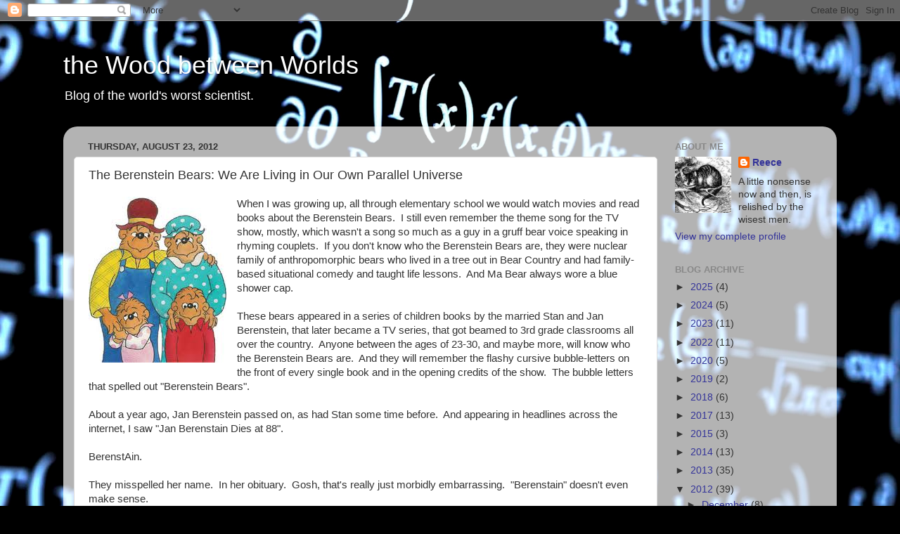

--- FILE ---
content_type: text/html; charset=UTF-8
request_url: https://www.woodbetween.world/2012/08/the-berenstein-bears-we-are-living-in.html?showComment=1409008983052
body_size: 68383
content:
<!DOCTYPE html>
<html class='v2' dir='ltr' lang='en'>
<head>
<link href='https://www.blogger.com/static/v1/widgets/335934321-css_bundle_v2.css' rel='stylesheet' type='text/css'/>
<meta content='width=1100' name='viewport'/>
<meta content='text/html; charset=UTF-8' http-equiv='Content-Type'/>
<meta content='blogger' name='generator'/>
<link href='https://www.woodbetween.world/favicon.ico' rel='icon' type='image/x-icon'/>
<link href='http://www.woodbetween.world/2012/08/the-berenstein-bears-we-are-living-in.html' rel='canonical'/>
<link rel="alternate" type="application/atom+xml" title="the Wood between Worlds - Atom" href="https://www.woodbetween.world/feeds/posts/default" />
<link rel="alternate" type="application/rss+xml" title="the Wood between Worlds - RSS" href="https://www.woodbetween.world/feeds/posts/default?alt=rss" />
<link rel="service.post" type="application/atom+xml" title="the Wood between Worlds - Atom" href="https://www.blogger.com/feeds/613387965721174471/posts/default" />

<link rel="alternate" type="application/atom+xml" title="the Wood between Worlds - Atom" href="https://www.woodbetween.world/feeds/6683520913748888739/comments/default" />
<!--Can't find substitution for tag [blog.ieCssRetrofitLinks]-->
<link href='https://blogger.googleusercontent.com/img/b/R29vZ2xl/AVvXsEj2Cf-2u0ShQ_SaXO59oc-AM4SMK_pIWDjzvOZM_il6Pcq5EQf84LOEAT0YRjxo3m8C7xlBzN41L9xc5mISwK0zXRNyAGxi-zNqZ_mLfyvvT5gJ8Tue_Y4YzaWLwf09y8s3JcS64zEoc3E/s1600/images.jpeg' rel='image_src'/>
<meta content='http://www.woodbetween.world/2012/08/the-berenstein-bears-we-are-living-in.html' property='og:url'/>
<meta content='The Berenstein Bears: We Are Living in Our Own Parallel Universe' property='og:title'/>
<meta content='Home of the world&#39;s worst scientist.' property='og:description'/>
<meta content='https://blogger.googleusercontent.com/img/b/R29vZ2xl/AVvXsEj2Cf-2u0ShQ_SaXO59oc-AM4SMK_pIWDjzvOZM_il6Pcq5EQf84LOEAT0YRjxo3m8C7xlBzN41L9xc5mISwK0zXRNyAGxi-zNqZ_mLfyvvT5gJ8Tue_Y4YzaWLwf09y8s3JcS64zEoc3E/w1200-h630-p-k-no-nu/images.jpeg' property='og:image'/>
<title>the Wood between Worlds: The Berenstein Bears: We Are Living in Our Own Parallel Universe</title>
<style id='page-skin-1' type='text/css'><!--
/*-----------------------------------------------
Blogger Template Style
Name:     Picture Window
Designer: Blogger
URL:      www.blogger.com
----------------------------------------------- */
/* Content
----------------------------------------------- */
body {
font: normal normal 15px Arial, Tahoma, Helvetica, FreeSans, sans-serif;
color: #333333;
background: #000000 url(//themes.googleusercontent.com/image?id=1uK3asOUTXGHOxBp5SzQi9-XgNXEKZ36dz3ulQ9zIinkHa_wkts_jwC2cKfeghsEwd8xV) no-repeat fixed top center /* Credit: enot-poloskun (http://www.istockphoto.com/googleimages.php?id=2374652&platform=blogger) */;
}
html body .region-inner {
min-width: 0;
max-width: 100%;
width: auto;
}
.content-outer {
font-size: 90%;
}
a:link {
text-decoration:none;
color: #333399;
}
a:visited {
text-decoration:none;
color: #6666cc;
}
a:hover {
text-decoration:underline;
color: #3244ff;
}
.content-outer {
background: transparent none repeat scroll top left;
-moz-border-radius: 0;
-webkit-border-radius: 0;
-goog-ms-border-radius: 0;
border-radius: 0;
-moz-box-shadow: 0 0 0 rgba(0, 0, 0, .15);
-webkit-box-shadow: 0 0 0 rgba(0, 0, 0, .15);
-goog-ms-box-shadow: 0 0 0 rgba(0, 0, 0, .15);
box-shadow: 0 0 0 rgba(0, 0, 0, .15);
margin: 20px auto;
}
.content-inner {
padding: 0;
}
/* Header
----------------------------------------------- */
.header-outer {
background: transparent none repeat-x scroll top left;
_background-image: none;
color: #ffffff;
-moz-border-radius: 0;
-webkit-border-radius: 0;
-goog-ms-border-radius: 0;
border-radius: 0;
}
.Header img, .Header #header-inner {
-moz-border-radius: 0;
-webkit-border-radius: 0;
-goog-ms-border-radius: 0;
border-radius: 0;
}
.header-inner .Header .titlewrapper,
.header-inner .Header .descriptionwrapper {
padding-left: 0;
padding-right: 0;
}
.Header h1 {
font: normal normal 36px Arial, Tahoma, Helvetica, FreeSans, sans-serif;
text-shadow: 1px 1px 3px rgba(0, 0, 0, 0.3);
}
.Header h1 a {
color: #ffffff;
}
.Header .description {
font-size: 130%;
}
/* Tabs
----------------------------------------------- */
.tabs-inner {
margin: .5em 20px 0;
padding: 0;
}
.tabs-inner .section {
margin: 0;
}
.tabs-inner .widget ul {
padding: 0;
background: transparent none repeat scroll bottom;
-moz-border-radius: 0;
-webkit-border-radius: 0;
-goog-ms-border-radius: 0;
border-radius: 0;
}
.tabs-inner .widget li {
border: none;
}
.tabs-inner .widget li a {
display: inline-block;
padding: .5em 1em;
margin-right: .25em;
color: #ffffff;
font: normal normal 15px Arial, Tahoma, Helvetica, FreeSans, sans-serif;
-moz-border-radius: 10px 10px 0 0;
-webkit-border-top-left-radius: 10px;
-webkit-border-top-right-radius: 10px;
-goog-ms-border-radius: 10px 10px 0 0;
border-radius: 10px 10px 0 0;
background: transparent url(https://resources.blogblog.com/blogblog/data/1kt/transparent/black50.png) repeat scroll top left;
border-right: 1px solid transparent;
}
.tabs-inner .widget li:first-child a {
padding-left: 1.25em;
-moz-border-radius-topleft: 10px;
-moz-border-radius-bottomleft: 0;
-webkit-border-top-left-radius: 10px;
-webkit-border-bottom-left-radius: 0;
-goog-ms-border-top-left-radius: 10px;
-goog-ms-border-bottom-left-radius: 0;
border-top-left-radius: 10px;
border-bottom-left-radius: 0;
}
.tabs-inner .widget li.selected a,
.tabs-inner .widget li a:hover {
position: relative;
z-index: 1;
background: transparent url(https://resources.blogblog.com/blogblog/data/1kt/transparent/white80.png) repeat scroll bottom;
color: #333399;
-moz-box-shadow: 0 0 3px rgba(0, 0, 0, .15);
-webkit-box-shadow: 0 0 3px rgba(0, 0, 0, .15);
-goog-ms-box-shadow: 0 0 3px rgba(0, 0, 0, .15);
box-shadow: 0 0 3px rgba(0, 0, 0, .15);
}
/* Headings
----------------------------------------------- */
h2 {
font: bold normal 13px Arial, Tahoma, Helvetica, FreeSans, sans-serif;
text-transform: uppercase;
color: #888888;
margin: .5em 0;
}
/* Main
----------------------------------------------- */
.main-outer {
background: transparent url(https://resources.blogblog.com/blogblog/data/1kt/transparent/white80.png) repeat scroll top left;
-moz-border-radius: 20px 20px 0 0;
-webkit-border-top-left-radius: 20px;
-webkit-border-top-right-radius: 20px;
-webkit-border-bottom-left-radius: 0;
-webkit-border-bottom-right-radius: 0;
-goog-ms-border-radius: 20px 20px 0 0;
border-radius: 20px 20px 0 0;
-moz-box-shadow: 0 1px 3px rgba(0, 0, 0, .15);
-webkit-box-shadow: 0 1px 3px rgba(0, 0, 0, .15);
-goog-ms-box-shadow: 0 1px 3px rgba(0, 0, 0, .15);
box-shadow: 0 1px 3px rgba(0, 0, 0, .15);
}
.main-inner {
padding: 15px 20px 20px;
}
.main-inner .column-center-inner {
padding: 0 0;
}
.main-inner .column-left-inner {
padding-left: 0;
}
.main-inner .column-right-inner {
padding-right: 0;
}
/* Posts
----------------------------------------------- */
h3.post-title {
margin: 0;
font: normal normal 18px Arial, Tahoma, Helvetica, FreeSans, sans-serif;
}
.comments h4 {
margin: 1em 0 0;
font: normal normal 18px Arial, Tahoma, Helvetica, FreeSans, sans-serif;
}
.date-header span {
color: #333333;
}
.post-outer {
background-color: #ffffff;
border: solid 1px #dddddd;
-moz-border-radius: 5px;
-webkit-border-radius: 5px;
border-radius: 5px;
-goog-ms-border-radius: 5px;
padding: 15px 20px;
margin: 0 -20px 20px;
}
.post-body {
line-height: 1.4;
font-size: 110%;
position: relative;
}
.post-header {
margin: 0 0 1.5em;
color: #999999;
line-height: 1.6;
}
.post-footer {
margin: .5em 0 0;
color: #999999;
line-height: 1.6;
}
#blog-pager {
font-size: 140%
}
#comments .comment-author {
padding-top: 1.5em;
border-top: dashed 1px #ccc;
border-top: dashed 1px rgba(128, 128, 128, .5);
background-position: 0 1.5em;
}
#comments .comment-author:first-child {
padding-top: 0;
border-top: none;
}
.avatar-image-container {
margin: .2em 0 0;
}
/* Comments
----------------------------------------------- */
.comments .comments-content .icon.blog-author {
background-repeat: no-repeat;
background-image: url([data-uri]);
}
.comments .comments-content .loadmore a {
border-top: 1px solid #3244ff;
border-bottom: 1px solid #3244ff;
}
.comments .continue {
border-top: 2px solid #3244ff;
}
/* Widgets
----------------------------------------------- */
.widget ul, .widget #ArchiveList ul.flat {
padding: 0;
list-style: none;
}
.widget ul li, .widget #ArchiveList ul.flat li {
border-top: dashed 1px #ccc;
border-top: dashed 1px rgba(128, 128, 128, .5);
}
.widget ul li:first-child, .widget #ArchiveList ul.flat li:first-child {
border-top: none;
}
.widget .post-body ul {
list-style: disc;
}
.widget .post-body ul li {
border: none;
}
/* Footer
----------------------------------------------- */
.footer-outer {
color:#cccccc;
background: transparent url(https://resources.blogblog.com/blogblog/data/1kt/transparent/black50.png) repeat scroll top left;
-moz-border-radius: 0 0 20px 20px;
-webkit-border-top-left-radius: 0;
-webkit-border-top-right-radius: 0;
-webkit-border-bottom-left-radius: 20px;
-webkit-border-bottom-right-radius: 20px;
-goog-ms-border-radius: 0 0 20px 20px;
border-radius: 0 0 20px 20px;
-moz-box-shadow: 0 1px 3px rgba(0, 0, 0, .15);
-webkit-box-shadow: 0 1px 3px rgba(0, 0, 0, .15);
-goog-ms-box-shadow: 0 1px 3px rgba(0, 0, 0, .15);
box-shadow: 0 1px 3px rgba(0, 0, 0, .15);
}
.footer-inner {
padding: 10px 20px 20px;
}
.footer-outer a {
color: #98a1ee;
}
.footer-outer a:visited {
color: #7f77ee;
}
.footer-outer a:hover {
color: #3244ff;
}
.footer-outer .widget h2 {
color: #aaaaaa;
}
/* Mobile
----------------------------------------------- */
html body.mobile {
height: auto;
}
html body.mobile {
min-height: 480px;
background-size: 100% auto;
}
.mobile .body-fauxcolumn-outer {
background: transparent none repeat scroll top left;
}
html .mobile .mobile-date-outer, html .mobile .blog-pager {
border-bottom: none;
background: transparent url(https://resources.blogblog.com/blogblog/data/1kt/transparent/white80.png) repeat scroll top left;
margin-bottom: 10px;
}
.mobile .date-outer {
background: transparent url(https://resources.blogblog.com/blogblog/data/1kt/transparent/white80.png) repeat scroll top left;
}
.mobile .header-outer, .mobile .main-outer,
.mobile .post-outer, .mobile .footer-outer {
-moz-border-radius: 0;
-webkit-border-radius: 0;
-goog-ms-border-radius: 0;
border-radius: 0;
}
.mobile .content-outer,
.mobile .main-outer,
.mobile .post-outer {
background: inherit;
border: none;
}
.mobile .content-outer {
font-size: 100%;
}
.mobile-link-button {
background-color: #333399;
}
.mobile-link-button a:link, .mobile-link-button a:visited {
color: #ffffff;
}
.mobile-index-contents {
color: #333333;
}
.mobile .tabs-inner .PageList .widget-content {
background: transparent url(https://resources.blogblog.com/blogblog/data/1kt/transparent/white80.png) repeat scroll bottom;
color: #333399;
}
.mobile .tabs-inner .PageList .widget-content .pagelist-arrow {
border-left: 1px solid transparent;
}

--></style>
<style id='template-skin-1' type='text/css'><!--
body {
min-width: 1100px;
}
.content-outer, .content-fauxcolumn-outer, .region-inner {
min-width: 1100px;
max-width: 1100px;
_width: 1100px;
}
.main-inner .columns {
padding-left: 0;
padding-right: 240px;
}
.main-inner .fauxcolumn-center-outer {
left: 0;
right: 240px;
/* IE6 does not respect left and right together */
_width: expression(this.parentNode.offsetWidth -
parseInt("0") -
parseInt("240px") + 'px');
}
.main-inner .fauxcolumn-left-outer {
width: 0;
}
.main-inner .fauxcolumn-right-outer {
width: 240px;
}
.main-inner .column-left-outer {
width: 0;
right: 100%;
margin-left: -0;
}
.main-inner .column-right-outer {
width: 240px;
margin-right: -240px;
}
#layout {
min-width: 0;
}
#layout .content-outer {
min-width: 0;
width: 800px;
}
#layout .region-inner {
min-width: 0;
width: auto;
}
body#layout div.add_widget {
padding: 8px;
}
body#layout div.add_widget a {
margin-left: 32px;
}
--></style>
<style>
    body {background-image:url(\/\/themes.googleusercontent.com\/image?id=1uK3asOUTXGHOxBp5SzQi9-XgNXEKZ36dz3ulQ9zIinkHa_wkts_jwC2cKfeghsEwd8xV);}
    
@media (max-width: 200px) { body {background-image:url(\/\/themes.googleusercontent.com\/image?id=1uK3asOUTXGHOxBp5SzQi9-XgNXEKZ36dz3ulQ9zIinkHa_wkts_jwC2cKfeghsEwd8xV&options=w200);}}
@media (max-width: 400px) and (min-width: 201px) { body {background-image:url(\/\/themes.googleusercontent.com\/image?id=1uK3asOUTXGHOxBp5SzQi9-XgNXEKZ36dz3ulQ9zIinkHa_wkts_jwC2cKfeghsEwd8xV&options=w400);}}
@media (max-width: 800px) and (min-width: 401px) { body {background-image:url(\/\/themes.googleusercontent.com\/image?id=1uK3asOUTXGHOxBp5SzQi9-XgNXEKZ36dz3ulQ9zIinkHa_wkts_jwC2cKfeghsEwd8xV&options=w800);}}
@media (max-width: 1200px) and (min-width: 801px) { body {background-image:url(\/\/themes.googleusercontent.com\/image?id=1uK3asOUTXGHOxBp5SzQi9-XgNXEKZ36dz3ulQ9zIinkHa_wkts_jwC2cKfeghsEwd8xV&options=w1200);}}
/* Last tag covers anything over one higher than the previous max-size cap. */
@media (min-width: 1201px) { body {background-image:url(\/\/themes.googleusercontent.com\/image?id=1uK3asOUTXGHOxBp5SzQi9-XgNXEKZ36dz3ulQ9zIinkHa_wkts_jwC2cKfeghsEwd8xV&options=w1600);}}
  </style>
<script type='text/javascript'>
        (function(i,s,o,g,r,a,m){i['GoogleAnalyticsObject']=r;i[r]=i[r]||function(){
        (i[r].q=i[r].q||[]).push(arguments)},i[r].l=1*new Date();a=s.createElement(o),
        m=s.getElementsByTagName(o)[0];a.async=1;a.src=g;m.parentNode.insertBefore(a,m)
        })(window,document,'script','https://www.google-analytics.com/analytics.js','ga');
        ga('create', 'UA-41386660-1', 'auto', 'blogger');
        ga('blogger.send', 'pageview');
      </script>
<link href='https://www.blogger.com/dyn-css/authorization.css?targetBlogID=613387965721174471&amp;zx=b24f209f-7e22-4d35-b868-563997fa375d' media='none' onload='if(media!=&#39;all&#39;)media=&#39;all&#39;' rel='stylesheet'/><noscript><link href='https://www.blogger.com/dyn-css/authorization.css?targetBlogID=613387965721174471&amp;zx=b24f209f-7e22-4d35-b868-563997fa375d' rel='stylesheet'/></noscript>
<meta name='google-adsense-platform-account' content='ca-host-pub-1556223355139109'/>
<meta name='google-adsense-platform-domain' content='blogspot.com'/>

</head>
<body class='loading variant-open'>
<div class='navbar section' id='navbar' name='Navbar'><div class='widget Navbar' data-version='1' id='Navbar1'><script type="text/javascript">
    function setAttributeOnload(object, attribute, val) {
      if(window.addEventListener) {
        window.addEventListener('load',
          function(){ object[attribute] = val; }, false);
      } else {
        window.attachEvent('onload', function(){ object[attribute] = val; });
      }
    }
  </script>
<div id="navbar-iframe-container"></div>
<script type="text/javascript" src="https://apis.google.com/js/platform.js"></script>
<script type="text/javascript">
      gapi.load("gapi.iframes:gapi.iframes.style.bubble", function() {
        if (gapi.iframes && gapi.iframes.getContext) {
          gapi.iframes.getContext().openChild({
              url: 'https://www.blogger.com/navbar/613387965721174471?po\x3d6683520913748888739\x26origin\x3dhttps://www.woodbetween.world',
              where: document.getElementById("navbar-iframe-container"),
              id: "navbar-iframe"
          });
        }
      });
    </script><script type="text/javascript">
(function() {
var script = document.createElement('script');
script.type = 'text/javascript';
script.src = '//pagead2.googlesyndication.com/pagead/js/google_top_exp.js';
var head = document.getElementsByTagName('head')[0];
if (head) {
head.appendChild(script);
}})();
</script>
</div></div>
<div class='body-fauxcolumns'>
<div class='fauxcolumn-outer body-fauxcolumn-outer'>
<div class='cap-top'>
<div class='cap-left'></div>
<div class='cap-right'></div>
</div>
<div class='fauxborder-left'>
<div class='fauxborder-right'></div>
<div class='fauxcolumn-inner'>
</div>
</div>
<div class='cap-bottom'>
<div class='cap-left'></div>
<div class='cap-right'></div>
</div>
</div>
</div>
<div class='content'>
<div class='content-fauxcolumns'>
<div class='fauxcolumn-outer content-fauxcolumn-outer'>
<div class='cap-top'>
<div class='cap-left'></div>
<div class='cap-right'></div>
</div>
<div class='fauxborder-left'>
<div class='fauxborder-right'></div>
<div class='fauxcolumn-inner'>
</div>
</div>
<div class='cap-bottom'>
<div class='cap-left'></div>
<div class='cap-right'></div>
</div>
</div>
</div>
<div class='content-outer'>
<div class='content-cap-top cap-top'>
<div class='cap-left'></div>
<div class='cap-right'></div>
</div>
<div class='fauxborder-left content-fauxborder-left'>
<div class='fauxborder-right content-fauxborder-right'></div>
<div class='content-inner'>
<header>
<div class='header-outer'>
<div class='header-cap-top cap-top'>
<div class='cap-left'></div>
<div class='cap-right'></div>
</div>
<div class='fauxborder-left header-fauxborder-left'>
<div class='fauxborder-right header-fauxborder-right'></div>
<div class='region-inner header-inner'>
<div class='header section' id='header' name='Header'><div class='widget Header' data-version='1' id='Header1'>
<div id='header-inner'>
<div class='titlewrapper'>
<h1 class='title'>
<a href='https://www.woodbetween.world/'>
the Wood between Worlds
</a>
</h1>
</div>
<div class='descriptionwrapper'>
<p class='description'><span>Blog of the world's worst scientist.</span></p>
</div>
</div>
</div></div>
</div>
</div>
<div class='header-cap-bottom cap-bottom'>
<div class='cap-left'></div>
<div class='cap-right'></div>
</div>
</div>
</header>
<div class='tabs-outer'>
<div class='tabs-cap-top cap-top'>
<div class='cap-left'></div>
<div class='cap-right'></div>
</div>
<div class='fauxborder-left tabs-fauxborder-left'>
<div class='fauxborder-right tabs-fauxborder-right'></div>
<div class='region-inner tabs-inner'>
<div class='tabs no-items section' id='crosscol' name='Cross-Column'></div>
<div class='tabs no-items section' id='crosscol-overflow' name='Cross-Column 2'></div>
</div>
</div>
<div class='tabs-cap-bottom cap-bottom'>
<div class='cap-left'></div>
<div class='cap-right'></div>
</div>
</div>
<div class='main-outer'>
<div class='main-cap-top cap-top'>
<div class='cap-left'></div>
<div class='cap-right'></div>
</div>
<div class='fauxborder-left main-fauxborder-left'>
<div class='fauxborder-right main-fauxborder-right'></div>
<div class='region-inner main-inner'>
<div class='columns fauxcolumns'>
<div class='fauxcolumn-outer fauxcolumn-center-outer'>
<div class='cap-top'>
<div class='cap-left'></div>
<div class='cap-right'></div>
</div>
<div class='fauxborder-left'>
<div class='fauxborder-right'></div>
<div class='fauxcolumn-inner'>
</div>
</div>
<div class='cap-bottom'>
<div class='cap-left'></div>
<div class='cap-right'></div>
</div>
</div>
<div class='fauxcolumn-outer fauxcolumn-left-outer'>
<div class='cap-top'>
<div class='cap-left'></div>
<div class='cap-right'></div>
</div>
<div class='fauxborder-left'>
<div class='fauxborder-right'></div>
<div class='fauxcolumn-inner'>
</div>
</div>
<div class='cap-bottom'>
<div class='cap-left'></div>
<div class='cap-right'></div>
</div>
</div>
<div class='fauxcolumn-outer fauxcolumn-right-outer'>
<div class='cap-top'>
<div class='cap-left'></div>
<div class='cap-right'></div>
</div>
<div class='fauxborder-left'>
<div class='fauxborder-right'></div>
<div class='fauxcolumn-inner'>
</div>
</div>
<div class='cap-bottom'>
<div class='cap-left'></div>
<div class='cap-right'></div>
</div>
</div>
<!-- corrects IE6 width calculation -->
<div class='columns-inner'>
<div class='column-center-outer'>
<div class='column-center-inner'>
<div class='main section' id='main' name='Main'><div class='widget Blog' data-version='1' id='Blog1'>
<div class='blog-posts hfeed'>

          <div class="date-outer">
        
<h2 class='date-header'><span>Thursday, August 23, 2012</span></h2>

          <div class="date-posts">
        
<div class='post-outer'>
<div class='post hentry uncustomized-post-template' itemprop='blogPost' itemscope='itemscope' itemtype='http://schema.org/BlogPosting'>
<meta content='https://blogger.googleusercontent.com/img/b/R29vZ2xl/AVvXsEj2Cf-2u0ShQ_SaXO59oc-AM4SMK_pIWDjzvOZM_il6Pcq5EQf84LOEAT0YRjxo3m8C7xlBzN41L9xc5mISwK0zXRNyAGxi-zNqZ_mLfyvvT5gJ8Tue_Y4YzaWLwf09y8s3JcS64zEoc3E/s1600/images.jpeg' itemprop='image_url'/>
<meta content='613387965721174471' itemprop='blogId'/>
<meta content='6683520913748888739' itemprop='postId'/>
<a name='6683520913748888739'></a>
<h3 class='post-title entry-title' itemprop='name'>
The Berenstein Bears: We Are Living in Our Own Parallel Universe
</h3>
<div class='post-header'>
<div class='post-header-line-1'></div>
</div>
<div class='post-body entry-content' id='post-body-6683520913748888739' itemprop='description articleBody'>
<a href="https://blogger.googleusercontent.com/img/b/R29vZ2xl/AVvXsEj2Cf-2u0ShQ_SaXO59oc-AM4SMK_pIWDjzvOZM_il6Pcq5EQf84LOEAT0YRjxo3m8C7xlBzN41L9xc5mISwK0zXRNyAGxi-zNqZ_mLfyvvT5gJ8Tue_Y4YzaWLwf09y8s3JcS64zEoc3E/s1600/images.jpeg" imageanchor="1" style="clear: left; float: left; margin-bottom: 1em; margin-right: 1em;"><img alt="if only facebook would make this the preview photo" border="0" src="https://blogger.googleusercontent.com/img/b/R29vZ2xl/AVvXsEj2Cf-2u0ShQ_SaXO59oc-AM4SMK_pIWDjzvOZM_il6Pcq5EQf84LOEAT0YRjxo3m8C7xlBzN41L9xc5mISwK0zXRNyAGxi-zNqZ_mLfyvvT5gJ8Tue_Y4YzaWLwf09y8s3JcS64zEoc3E/s1600/images.jpeg" title="" /></a>When I was growing up, all through elementary school we would watch movies and read books about the Berenstein Bears. &nbsp;I still even remember the theme song for the TV show, mostly, which wasn't a song so much as a guy in a gruff bear voice speaking in rhyming couplets. &nbsp;If you don't know who the Berenstein Bears are, they were nuclear family of anthropomorphic bears who lived in a tree out in Bear Country and had family-based situational comedy and taught life lessons. &nbsp;And Ma Bear always wore a blue shower cap.<br />
<br />
These bears appeared in a series of children books by the married Stan and Jan Berenstein, that later became a TV series, that got beamed to 3rd grade classrooms all over the country. &nbsp;Anyone between the ages of 23-30, and maybe more, will know who the Berenstein Bears are. &nbsp;And they will remember the flashy cursive bubble-letters on the front of every single book and in the opening credits of the show. &nbsp;The bubble letters that spelled out "Berenstein Bears".<br />
<br />
About a year ago, Jan Berenstein passed on, as had Stan some time before. &nbsp;And appearing in headlines across the internet, I saw "Jan Berenstain Dies at 88".<br />
<br />
BerenstAin.<br />
<br />
They misspelled her name. &nbsp;In her obituary. &nbsp;Gosh, that's really just morbidly embarrassing. &nbsp;"Berenstain" doesn't even make sense.<br />
<a name="more"></a>When I caught this, I decided to send a correction about the article title. &nbsp;Jan Berenstein's bears were a huge part of my childhood, I owe her at least this. &nbsp;Except when I went to the internet to find a source for the name change correction, it turns out <i>everyone</i> has misspelled their name. &nbsp;And everyone has <i>always</i> misspelled her name.<br />
<br />
And then I saw the book covers. &nbsp;The ones in the squiggly bubble letters from the childhood. &nbsp;The ones I saw a hundred times a month from the formative ages of 5 to 9. &nbsp;The ones that every 20-something in the world will tell you read "Berenstein Bears".<br />
<br />
Except they don't read "Berenstein". &nbsp;They read "Berenstain".<br />
<br />
<div class="separator" style="clear: both; text-align: center;">
</div>
They all say it. &nbsp;At first I thought they had changed their name. &nbsp;Maybe anti-semitic pressure lead them to spell their name differently? &nbsp;And then maybe they doctored the images of the cover to turn the original "e" in to an "a". &nbsp;Except as I read, I learned about people equally as shocked as I am, who <a href="http://www.reddit.com/r/AskReddit/comments/242fil/whats_the_biggest_incorrect_fact_youve_always/ch35h2n">ran to their parents house and dug up their own copies of the books</a> and saw, to their own great terror, that the physical book itself no longer says "BerenstEin", but in fact says "BerenstAin", but more horrifying still is that it&nbsp;<i>has always said</i> "BerenstAin".<br />
<table align="center" cellpadding="0" cellspacing="0" class="tr-caption-container" style="margin-left: auto; margin-right: auto; text-align: center;"><tbody>
<tr><td style="text-align: center;"><a href="https://blogger.googleusercontent.com/img/b/R29vZ2xl/AVvXsEiqF0ofS7U6yJRDNVncNsoKMbXm1Q2jYxxBQ_hZBgQNrD0SSiu7Bk2BkbH_tTDvZD_xzbBRx3wqa6oK-d5ufcFSnK1Dlfe0E-Pk7p9fgWaGhINPOUrLN1Eqh74Ur907Tmz7f-svvoHYT3g/s1600/images-2.jpeg" imageanchor="1" style="margin-left: auto; margin-right: auto;"><img border="0" height="77" src="https://blogger.googleusercontent.com/img/b/R29vZ2xl/AVvXsEiqF0ofS7U6yJRDNVncNsoKMbXm1Q2jYxxBQ_hZBgQNrD0SSiu7Bk2BkbH_tTDvZD_xzbBRx3wqa6oK-d5ufcFSnK1Dlfe0E-Pk7p9fgWaGhINPOUrLN1Eqh74Ur907Tmz7f-svvoHYT3g/s400/images-2.jpeg" width="400" /></a></td></tr>
<tr><td class="tr-caption" style="text-align: center;">Stop the lies!</td></tr>
</tbody></table>
<br />
<div class="separator" style="clear: both; text-align: center;">
</div>
Here's the thing. &nbsp;These books play such a huge role in the collective memories of so many people, all of whom clearly and distinctly remember "BerenstEin", that I am not the first to propose the notion that somehow, at some time in the last 10 years or so, reality has been tampered with and history has been retroactively changed. &nbsp;The bears <i>really were </i>called the "BerenstEin Bears" when we were growing up, but now reality has been altered such that the name of the bears has been changed post hoc.<br />
<br />
In 1992 they were "stEin" in 1992, but in 2012 they were "stAin" in 1992.<br />
<br />
Some explanations have been proposed. &nbsp;One person suggested <a href="http://communistdanceparty.blogspot.com/2011/07/somebody-must-have-stepped-on-butterfly.html">a change due to time travel</a>, similar to "<a href="http://www.lasalle.edu/~didio/courses/hon462/hon462_assets/sound_of_thunder.htm">A Sound of Thunder</a>" by Ray Bradbury. &nbsp;It's an interesting theory, and I admire it for its simplicity, but it is flawed. &nbsp;<a href="http://woodbetweenworlds.blogspot.com/2014/04/time-travel-doesnt-work-that-way.html">Time travel doesn't actually work that way</a>, and if someone had "stepped on a butterfly", it would not impact the future because they had already stepped on the butterfly before they left for the past; <a href="http://woodbetweenworlds.blogspot.com/2012/09/thought-experiment-on-entropic.html">history has to be consistent</a>.<br />
<br />
I would like to make a modest proposal: We are all living in our own parallel universe.<br />
<br />
There is at least one other universe parallel to our own. &nbsp;I will distinguish the two by the stEin universe and the stAin universe, depending on the surname of the creators of the famous children's book. &nbsp;The stEin universe was the world we resided in during the 1990s. &nbsp;Sometime after we all stopped reading kids books, that is when we were shifted in to the stAin universe. &nbsp;There may be more differences than just the surname of the Berenst_ins, in fact there almost certainly are more differences, and we just need to find them.<br />
<br />
<table align="center" cellpadding="0" cellspacing="0" class="tr-caption-container" style="margin-left: auto; margin-right: auto; text-align: center;"><tbody>
<tr><td style="text-align: center;"><a href="https://blogger.googleusercontent.com/img/b/R29vZ2xl/AVvXsEhQmTDqFcEf969QZgR98XeOaPxYH-qbhnWYYtcvoQg7YFCYdg1GSKN3M0w_f3nWLAsDfscAOfJxx78xIHlSXjWDPv3QMvvhC9NLQE7P1zkexIhF8shP83Rfox6M4q4KqhqM208UgQa9X78/s1600/images-1.jpeg" imageanchor="1" style="margin-left: auto; margin-right: auto;"><img border="0" src="https://blogger.googleusercontent.com/img/b/R29vZ2xl/AVvXsEhQmTDqFcEf969QZgR98XeOaPxYH-qbhnWYYtcvoQg7YFCYdg1GSKN3M0w_f3nWLAsDfscAOfJxx78xIHlSXjWDPv3QMvvhC9NLQE7P1zkexIhF8shP83Rfox6M4q4KqhqM208UgQa9X78/s1600/images-1.jpeg" /></a></td></tr>
<tr><td class="tr-caption" style="text-align: center;">Like, maybe, body-building Carrot Top</td></tr>
</tbody></table>
I have been turning this over in my mind since I first heard of it. &nbsp;Here is how I think this works.<br />
<br />
Imaginary numbers are very familiar to the physicist, who uses them constantly in everything. &nbsp;They probably aren't as familiar to non-physicists, who maybe learned them in high school, but then only as some abstract mathematical formality that was kind of neat but didn't really mean anything. &nbsp;So as a graduate student of physics, let me assure you that imaginary numbers aren't just abstract, but have a solid physical meaning, and are crucially important in describing the physical behavior of a number of systems, most importantly quantum mechanics.<br />
<br />
If complex numbers seem "unreal", it is chiefly because the 3 dimensional space of the universe excludes them.<br />
<br />
<table cellpadding="0" cellspacing="0" class="tr-caption-container" style="float: right; margin-left: 1em; text-align: right;"><tbody>
<tr><td style="text-align: center;"><a href="https://blogger.googleusercontent.com/img/b/R29vZ2xl/AVvXsEhyPLD1T3DaGLU_YFn4BpXbCrbatockMteSzOCqHrsyZUUNn4EK2ZTj5PumgLDYZAgB8s0CSM564TVXlnYNwJp4VHHn9sao2do8gMpLIKvyt47_gF7uPjaNeV9fo0SlxRMCPPWt9MZW2Fk/s1600/images-3.jpeg" imageanchor="1" style="clear: right; margin-bottom: 1em; margin-left: auto; margin-right: auto;"><img border="0" src="https://blogger.googleusercontent.com/img/b/R29vZ2xl/AVvXsEhyPLD1T3DaGLU_YFn4BpXbCrbatockMteSzOCqHrsyZUUNn4EK2ZTj5PumgLDYZAgB8s0CSM564TVXlnYNwJp4VHHn9sao2do8gMpLIKvyt47_gF7uPjaNeV9fo0SlxRMCPPWt9MZW2Fk/s1600/images-3.jpeg" /></a></td></tr>
<tr><td class="tr-caption" style="text-align: center;">A point in this plane is a complex number.<br />
Each direction and time is its own plane.</td></tr>
</tbody></table>
I propose that the universe is a 4-dimensional complex manifold. &nbsp;If you don't se habla math jargon, that means I propose the 3 space dimensions and the 1 time dimensions are actually in themselves complex, meaning they take values of the form a+ib, part "real" and part "imaginary". &nbsp;Within this 4D manifold, there are sixteen hexadectants (like quadrants, but 16 of them), corresponding to whether we consider only the real or imaginary part of each of the four dimensions. &nbsp;In our particular hexadectant, the three space dimensions are real, and the time dimension is imaginary.<br />
<br />
<b>(Edit: </b><a href="http://www.woodbetween.world/2017/12/advanced-berenstin-bears-theory-complex.html">I wrote a longer explanation of what I'm trying to explain</a>. &nbsp;It does not involve time travel, quantum mechanics, or the many-worlds hypothesis.)<br />
<br />
If the above sounds weird to you, please remember that the original proposal of special relativity by <a href="http://www.gutenberg.org/cache/epub/5001/pg5001.html">Einstein</a> and Minkowski (and others) explicitly treated time as a strictly <a href="http://www.einstein-online.info/dictionary/imaginary-time">imaginary coordinate in pseudo-Euclidean space</a>. &nbsp;It is only modern formulations that have turned to Minkowski space with signed metric tensors. &nbsp;Also, <a href="http://en.wikipedia.org/wiki/Imaginary_time">imaginary time</a> dimensions show up again in quantum field theory to relate quantum path integrals to statistical mechanical path integrals, this done by means of a <a href="http://igitur-archive.library.uu.nl/dissertations/2006-0201-200301/appb.pdf">Wick rotation</a>.<br />
<br />
So the concept isn't foreign to physics, was used early on to help get special relativity started, and has shown up since to help quantum field theory to calculate things.<br />
<br />
Within this complex spacetime, all mass is shared, and also wave functions of particles are shared, so that effects can leak between them. &nbsp;This may account for dark matter and dark energy. &nbsp;Because the imaginary coordinates in a plane wave will turn it in to a decaying function (e^ik(ix) = e^(-kx), which goes to zero as x increases), mostly particles hang out in their own hexadectant and don't leak out.<br />
<br />
I further propose that the stEin and the stAin universes are actually just different hexadectants of the same universe: in the stEin universe, all three spatial dimensions are real and time is imaginary; in the stAin universe, all three spatial dimensions are imaginary and time is real. &nbsp;Of course, from the standpoint of stEin/stAin this won't produce any mathematically significant difference; it's the same as choosing (+++-) or (---+) convention for Minkowski space, which at the end doesn't alter predictions or measurements. &nbsp;We'd never know if we did swap.<br />
<br />
Given the weak interaction of particles between these hexadectants, stEin and stAin both evolved in time along similar lines, staying very close to one another. &nbsp;Jan and Stan decided to write kids books about bears in both, for instance. &nbsp;But there have also been differences; like some 16th century scribe accidentally spilled some ink on a census page, changing "Berenstein" to "Berenstain" on accident, and they just left it that way.<br />
<br />
Somehow, we have all undergone a π/2 phase change in all 4 dimensions so that we moved to the stAin hexadectant, while our counterparts moved to our hexadectant (stEin). &nbsp;They are standing around expressing their confusion about the "Berenstein Bears" and how they all remember "Berenstain Bears" on the covers growing up.<br />
<br />
I would like to point out, this has nothing to do with the popular and similar theories of the <a href="http://plato.stanford.edu/entries/qm-manyworlds/">quantum many-worlds hypothesis</a>, nor the cosmological <a href="http://www.astronomy.pomona.edu/Projects/moderncosmo/Sean&#39;s%20mutliverse.html">multiverse</a>. &nbsp;It's a different thing, meant to explain our transfer to the world and the similarities.<br />
<br />
That's what I think happened, and I'm sticking to it.<br />
<br />
<br />
P.S. &nbsp;This post has gotten a lot of attention in recent months. &nbsp;I've seen a lot of what he internet has to say about the incident, and have written a post trying to combine a lot of the wisdom from other forums, including photographic evidences, in to a summary post. &nbsp;I suggest that those curious check it out, and especially the links included there. &nbsp;<a href="http://woodbetweenworlds.blogspot.com/2014/06/commenting-on-berenstein-bears.html">The summary post can be found here.</a><br />
<br />
<b>P.P.S. Due to some limitations to blogger, new comments do not seem to be displaying correctly. &nbsp;If your comment does not appear here, I suggest leaving it on the follow-up post. &nbsp;I apologize for this and wish they could all be shown here, but it is out of my hands.&nbsp;</b><br />
<b><br /></b>
<b>I am shutting down comments on this post to prevent further confusion, as people keep double-posting when they don't see their comment appear. &nbsp;Blogger will not accept more comments on this post. &nbsp;I wish this wasn't a problem, as a number of the recent ones have had some great insights. &nbsp;Please post your comment on the follow-up summary mentioned above.</b><br />
<b><br /></b>
<b>PPPS&nbsp;</b>I think I figured out what was wrong with comments. &nbsp;Not sure if me, or the website is fixed, but the most recent comments now appear below. (2017/12/05)
<div style='clear: both;'></div>
</div>
<div class='post-footer'>
<div class='post-footer-line post-footer-line-1'>
<span class='post-author vcard'>
Posted by
<span class='fn' itemprop='author' itemscope='itemscope' itemtype='http://schema.org/Person'>
<meta content='https://www.blogger.com/profile/10691425406901685427' itemprop='url'/>
<a class='g-profile' href='https://www.blogger.com/profile/10691425406901685427' rel='author' title='author profile'>
<span itemprop='name'>Reece</span>
</a>
</span>
</span>
<span class='post-timestamp'>
at
<meta content='http://www.woodbetween.world/2012/08/the-berenstein-bears-we-are-living-in.html' itemprop='url'/>
<a class='timestamp-link' href='https://www.woodbetween.world/2012/08/the-berenstein-bears-we-are-living-in.html' rel='bookmark' title='permanent link'><abbr class='published' itemprop='datePublished' title='2012-08-23T13:08:00-04:00'>1:08&#8239;PM</abbr></a>
</span>
<span class='post-comment-link'>
</span>
<span class='post-icons'>
<span class='item-control blog-admin pid-1768294228'>
<a href='https://www.blogger.com/post-edit.g?blogID=613387965721174471&postID=6683520913748888739&from=pencil' title='Edit Post'>
<img alt='' class='icon-action' height='18' src='https://resources.blogblog.com/img/icon18_edit_allbkg.gif' width='18'/>
</a>
</span>
</span>
<div class='post-share-buttons goog-inline-block'>
</div>
</div>
<div class='post-footer-line post-footer-line-2'>
<span class='post-labels'>
Labels:
<a href='https://www.woodbetween.world/search/label/Berenstein%20Bears' rel='tag'>Berenstein Bears</a>,
<a href='https://www.woodbetween.world/search/label/math' rel='tag'>math</a>,
<a href='https://www.woodbetween.world/search/label/multiverse' rel='tag'>multiverse</a>,
<a href='https://www.woodbetween.world/search/label/physics' rel='tag'>physics</a>,
<a href='https://www.woodbetween.world/search/label/world%27s%20worst%20scientist' rel='tag'>world&#39;s worst scientist</a>
</span>
</div>
<div class='post-footer-line post-footer-line-3'>
<span class='post-location'>
</span>
</div>
</div>
</div>
<div class='comments' id='comments'>
<a name='comments'></a>
<h4>232 comments:</h4>
<span class='paging-control-container'>
1 &ndash; 200 of 232

            &#160;
            <a class='paging-control' href='https://www.woodbetween.world/2012/08/the-berenstein-bears-we-are-living-in.html?commentPage=2'>Newer&rsaquo;</a>
            &#160;
            <a class='paging-control' href='https://www.woodbetween.world/2012/08/the-berenstein-bears-we-are-living-in.html?commentPage=2'>Newest&raquo;</a>
</span>
<div id='Blog1_comments-block-wrapper'>
<dl class='avatar-comment-indent' id='comments-block'>
<dt class='comment-author ' id='c3430442026685051567'>
<a name='c3430442026685051567'></a>
<div class="avatar-image-container avatar-stock"><span dir="ltr"><img src="//resources.blogblog.com/img/blank.gif" width="35" height="35" alt="" title="Anonymous">

</span></div>
Anonymous
said...
</dt>
<dd class='comment-body' id='Blog1_cmt-3430442026685051567'>
<p>
I normally don&#39;t comment on blogs about our family name but yours was so unusual and imaginative that I thought it only appropriate to add my thoughts. &quot;Berenstain&quot; according to our family lore was an attempt by an unknown imigration officer sometime in the late 1800s to reproduce phonetically a highly accented version of the tradtional Jewish name &quot;Bernstein&quot; as pronounced by my Father&#39;s grandparents when they came to America from the Ukraine. <br />In that linguistic region, the name tended to come out sounding something like, &quot;Ber&#39;nsheytn&quot;. Since that&#39;s how the name was originally documented, it has always been spelled that way by our family and it has always been misread and mispronounced by nearly everyone. It has always been &quot;The BerenstAin Bears&quot;. Your parallel reality theory is very resourceful but, unfortunately, by applying Occam&#39;s razor, we arrive at the explanation that most people have just misread the name.<br />Mike Berenstain (Son of Stan and Jan)
</p>
</dd>
<dd class='comment-footer'>
<span class='comment-timestamp'>
<a href='https://www.woodbetween.world/2012/08/the-berenstein-bears-we-are-living-in.html?showComment=1345751044941#c3430442026685051567' title='comment permalink'>
August 23, 2012 at 3:44&#8239;PM
</a>
<span class='item-control blog-admin pid-32322871'>
<a class='comment-delete' href='https://www.blogger.com/comment/delete/613387965721174471/3430442026685051567' title='Delete Comment'>
<img src='https://resources.blogblog.com/img/icon_delete13.gif'/>
</a>
</span>
</span>
</dd>
<dt class='comment-author blog-author' id='c5550290144113936648'>
<a name='c5550290144113936648'></a>
<div class="avatar-image-container vcard"><span dir="ltr"><a href="https://www.blogger.com/profile/10691425406901685427" target="" rel="nofollow" onclick="" class="avatar-hovercard" id="av-5550290144113936648-10691425406901685427"><img src="https://resources.blogblog.com/img/blank.gif" width="35" height="35" class="delayLoad" style="display: none;" longdesc="//blogger.googleusercontent.com/img/b/R29vZ2xl/AVvXsEhyRv61VfnO9nRg2yKL68xFqCdrB-K5sexKSsUPh4cT092z5wq2cQIwTRSMikAhf0lTevdJ2F5PVCJl7pd9-39SGPbScSWhfYwgbktURh6jpW9mTLtIyNET8IIHAQjIm3E/s45-c/*" alt="" title="Reece">

<noscript><img src="//blogger.googleusercontent.com/img/b/R29vZ2xl/AVvXsEhyRv61VfnO9nRg2yKL68xFqCdrB-K5sexKSsUPh4cT092z5wq2cQIwTRSMikAhf0lTevdJ2F5PVCJl7pd9-39SGPbScSWhfYwgbktURh6jpW9mTLtIyNET8IIHAQjIm3E/s45-c/*" width="35" height="35" class="photo" alt=""></noscript></a></span></div>
<a href='https://www.blogger.com/profile/10691425406901685427' rel='nofollow'>Reece</a>
said...
</dt>
<dd class='comment-body' id='Blog1_cmt-5550290144113936648'>
<p>
Mr. Berenstain,<br /><br />Thank you very much for replying and explaining the etymology.<br /><br />I have nothing better to say, so I&#39;ll just give you my condolences on the passing of your mother.  One thing that has made a lasting impression on me has been that your parents were a husband-and-wife team, who both worked together to make something they love; the only plot line I can remember from the stories is the toy box one, but I&#39;ve always been inspired by their relationship.<br /><br />Also, I appreciate the new direction you&#39;ve taken with the bears, to present the Gospel.  Ministry to children is an important area.<br /><br />Thanks again,<br />Reece
</p>
</dd>
<dd class='comment-footer'>
<span class='comment-timestamp'>
<a href='https://www.woodbetween.world/2012/08/the-berenstein-bears-we-are-living-in.html?showComment=1345762530927#c5550290144113936648' title='comment permalink'>
August 23, 2012 at 6:55&#8239;PM
</a>
<span class='item-control blog-admin pid-1768294228'>
<a class='comment-delete' href='https://www.blogger.com/comment/delete/613387965721174471/5550290144113936648' title='Delete Comment'>
<img src='https://resources.blogblog.com/img/icon_delete13.gif'/>
</a>
</span>
</span>
</dd>
<dt class='comment-author ' id='c995814680644931001'>
<a name='c995814680644931001'></a>
<div class="avatar-image-container avatar-stock"><span dir="ltr"><img src="//resources.blogblog.com/img/blank.gif" width="35" height="35" alt="" title="Anonymous">

</span></div>
Anonymous
said...
</dt>
<dd class='comment-body' id='Blog1_cmt-995814680644931001'>
<p>
I simply do not buy the explanation given!  I know how the original spelling was.(I&#39;m over 40 yrs old). And besides, if the original spelling was incorrect,  wouldn&#39;t the author have caught the &quot;mistake &#39; in the beginning? This seems very strange! 
</p>
</dd>
<dd class='comment-footer'>
<span class='comment-timestamp'>
<a href='https://www.woodbetween.world/2012/08/the-berenstein-bears-we-are-living-in.html?showComment=1362276232343#c995814680644931001' title='comment permalink'>
March 2, 2013 at 9:03&#8239;PM
</a>
<span class='item-control blog-admin pid-32322871'>
<a class='comment-delete' href='https://www.blogger.com/comment/delete/613387965721174471/995814680644931001' title='Delete Comment'>
<img src='https://resources.blogblog.com/img/icon_delete13.gif'/>
</a>
</span>
</span>
</dd>
<dt class='comment-author blog-author' id='c8466339821986756041'>
<a name='c8466339821986756041'></a>
<div class="avatar-image-container vcard"><span dir="ltr"><a href="https://www.blogger.com/profile/10691425406901685427" target="" rel="nofollow" onclick="" class="avatar-hovercard" id="av-8466339821986756041-10691425406901685427"><img src="https://resources.blogblog.com/img/blank.gif" width="35" height="35" class="delayLoad" style="display: none;" longdesc="//blogger.googleusercontent.com/img/b/R29vZ2xl/AVvXsEhyRv61VfnO9nRg2yKL68xFqCdrB-K5sexKSsUPh4cT092z5wq2cQIwTRSMikAhf0lTevdJ2F5PVCJl7pd9-39SGPbScSWhfYwgbktURh6jpW9mTLtIyNET8IIHAQjIm3E/s45-c/*" alt="" title="Reece">

<noscript><img src="//blogger.googleusercontent.com/img/b/R29vZ2xl/AVvXsEhyRv61VfnO9nRg2yKL68xFqCdrB-K5sexKSsUPh4cT092z5wq2cQIwTRSMikAhf0lTevdJ2F5PVCJl7pd9-39SGPbScSWhfYwgbktURh6jpW9mTLtIyNET8IIHAQjIm3E/s45-c/*" width="35" height="35" class="photo" alt=""></noscript></a></span></div>
<a href='https://www.blogger.com/profile/10691425406901685427' rel='nofollow'>Reece</a>
said...
</dt>
<dd class='comment-body' id='Blog1_cmt-8466339821986756041'>
<p>
Wait, what was the original spelling?
</p>
</dd>
<dd class='comment-footer'>
<span class='comment-timestamp'>
<a href='https://www.woodbetween.world/2012/08/the-berenstein-bears-we-are-living-in.html?showComment=1362364174365#c8466339821986756041' title='comment permalink'>
March 3, 2013 at 9:29&#8239;PM
</a>
<span class='item-control blog-admin pid-1768294228'>
<a class='comment-delete' href='https://www.blogger.com/comment/delete/613387965721174471/8466339821986756041' title='Delete Comment'>
<img src='https://resources.blogblog.com/img/icon_delete13.gif'/>
</a>
</span>
</span>
</dd>
<dt class='comment-author ' id='c8056165792259854758'>
<a name='c8056165792259854758'></a>
<div class="avatar-image-container vcard"><span dir="ltr"><a href="https://www.blogger.com/profile/01256021195026855746" target="" rel="nofollow" onclick="" class="avatar-hovercard" id="av-8056165792259854758-01256021195026855746"><img src="https://resources.blogblog.com/img/blank.gif" width="35" height="35" class="delayLoad" style="display: none;" longdesc="//blogger.googleusercontent.com/img/b/R29vZ2xl/AVvXsEjS6MWxwSbY36I2J-StagLDZISmuyOWaOyP6wpHOTeKMBL9Z5-u5Ayct91y7kXdFYRNtEZHplOxLoUqcb9YT6pjluDSwUPTSGKZKwTxaHNN5jY-D1xr0pN-PYYIqR-ovwo/s45-c/204930_10150160586938174_570703173_6747367_2386342_o+%281%29.jpg" alt="" title="Brent">

<noscript><img src="//blogger.googleusercontent.com/img/b/R29vZ2xl/AVvXsEjS6MWxwSbY36I2J-StagLDZISmuyOWaOyP6wpHOTeKMBL9Z5-u5Ayct91y7kXdFYRNtEZHplOxLoUqcb9YT6pjluDSwUPTSGKZKwTxaHNN5jY-D1xr0pN-PYYIqR-ovwo/s45-c/204930_10150160586938174_570703173_6747367_2386342_o+%281%29.jpg" width="35" height="35" class="photo" alt=""></noscript></a></span></div>
<a href='https://www.blogger.com/profile/01256021195026855746' rel='nofollow'>Brent</a>
said...
</dt>
<dd class='comment-body' id='Blog1_cmt-8056165792259854758'>
<p>
In 1992, in a grocery store in Muncie, Indiana, I saw a display of Little Debbie snackcakes. They had never before existed. I began calling this &quot;The Little Debbie Universe&quot; because in the universe I grew up in prior to 1992 (for 28 years), there were no Little Debbie snackcakes.
</p>
</dd>
<dd class='comment-footer'>
<span class='comment-timestamp'>
<a href='https://www.woodbetween.world/2012/08/the-berenstein-bears-we-are-living-in.html?showComment=1393321275805#c8056165792259854758' title='comment permalink'>
February 25, 2014 at 4:41&#8239;AM
</a>
<span class='item-control blog-admin pid-1751105226'>
<a class='comment-delete' href='https://www.blogger.com/comment/delete/613387965721174471/8056165792259854758' title='Delete Comment'>
<img src='https://resources.blogblog.com/img/icon_delete13.gif'/>
</a>
</span>
</span>
</dd>
<dt class='comment-author ' id='c5617503996523216018'>
<a name='c5617503996523216018'></a>
<div class="avatar-image-container avatar-stock"><span dir="ltr"><img src="//resources.blogblog.com/img/blank.gif" width="35" height="35" alt="" title="Anonymous">

</span></div>
Anonymous
said...
</dt>
<dd class='comment-body' id='Blog1_cmt-5617503996523216018'>
<p>
It wasn&#39;t Einstein who first proposed the special theory of relativity you reference, it was Einstain.
</p>
</dd>
<dd class='comment-footer'>
<span class='comment-timestamp'>
<a href='https://www.woodbetween.world/2012/08/the-berenstein-bears-we-are-living-in.html?showComment=1394035443324#c5617503996523216018' title='comment permalink'>
March 5, 2014 at 11:04&#8239;AM
</a>
<span class='item-control blog-admin pid-32322871'>
<a class='comment-delete' href='https://www.blogger.com/comment/delete/613387965721174471/5617503996523216018' title='Delete Comment'>
<img src='https://resources.blogblog.com/img/icon_delete13.gif'/>
</a>
</span>
</span>
</dd>
<dt class='comment-author ' id='c1649285949806496402'>
<a name='c1649285949806496402'></a>
<div class="avatar-image-container avatar-stock"><span dir="ltr"><a href="https://www.blogger.com/profile/08631527169402579399" target="" rel="nofollow" onclick="" class="avatar-hovercard" id="av-1649285949806496402-08631527169402579399"><img src="//www.blogger.com/img/blogger_logo_round_35.png" width="35" height="35" alt="" title="Unknown">

</a></span></div>
<a href='https://www.blogger.com/profile/08631527169402579399' rel='nofollow'>Unknown</a>
said...
</dt>
<dd class='comment-body' id='Blog1_cmt-1649285949806496402'>
<span class='deleted-comment'>This comment has been removed by a blog administrator.</span>
</dd>
<dd class='comment-footer'>
<span class='comment-timestamp'>
<a href='https://www.woodbetween.world/2012/08/the-berenstein-bears-we-are-living-in.html?showComment=1398318864412#c1649285949806496402' title='comment permalink'>
April 24, 2014 at 1:54&#8239;AM
</a>
<span class='item-control blog-admin '>
<a class='comment-delete' href='https://www.blogger.com/comment/delete/613387965721174471/1649285949806496402' title='Delete Comment'>
<img src='https://resources.blogblog.com/img/icon_delete13.gif'/>
</a>
</span>
</span>
</dd>
<dt class='comment-author ' id='c3050070019689558790'>
<a name='c3050070019689558790'></a>
<div class="avatar-image-container avatar-stock"><span dir="ltr"><img src="//resources.blogblog.com/img/blank.gif" width="35" height="35" alt="" title="Anonymous">

</span></div>
Anonymous
said...
</dt>
<dd class='comment-body' id='Blog1_cmt-3050070019689558790'>
<p>
Huh. So weird how Einstain&#39;s theory of relativity pops up everywhere.
</p>
</dd>
<dd class='comment-footer'>
<span class='comment-timestamp'>
<a href='https://www.woodbetween.world/2012/08/the-berenstein-bears-we-are-living-in.html?showComment=1398570917405#c3050070019689558790' title='comment permalink'>
April 26, 2014 at 11:55&#8239;PM
</a>
<span class='item-control blog-admin pid-32322871'>
<a class='comment-delete' href='https://www.blogger.com/comment/delete/613387965721174471/3050070019689558790' title='Delete Comment'>
<img src='https://resources.blogblog.com/img/icon_delete13.gif'/>
</a>
</span>
</span>
</dd>
<dt class='comment-author ' id='c790901274475896299'>
<a name='c790901274475896299'></a>
<div class="avatar-image-container avatar-stock"><span dir="ltr"><img src="//resources.blogblog.com/img/blank.gif" width="35" height="35" alt="" title="Anonymous">

</span></div>
Anonymous
said...
</dt>
<dd class='comment-body' id='Blog1_cmt-790901274475896299'>
<p>
You mean Ainstain.
</p>
</dd>
<dd class='comment-footer'>
<span class='comment-timestamp'>
<a href='https://www.woodbetween.world/2012/08/the-berenstein-bears-we-are-living-in.html?showComment=1398575296164#c790901274475896299' title='comment permalink'>
April 27, 2014 at 1:08&#8239;AM
</a>
<span class='item-control blog-admin pid-32322871'>
<a class='comment-delete' href='https://www.blogger.com/comment/delete/613387965721174471/790901274475896299' title='Delete Comment'>
<img src='https://resources.blogblog.com/img/icon_delete13.gif'/>
</a>
</span>
</span>
</dd>
<dt class='comment-author ' id='c9217554477242628429'>
<a name='c9217554477242628429'></a>
<div class="avatar-image-container avatar-stock"><span dir="ltr"><img src="//resources.blogblog.com/img/blank.gif" width="35" height="35" alt="" title="Anonymous">

</span></div>
Anonymous
said...
</dt>
<dd class='comment-body' id='Blog1_cmt-9217554477242628429'>
<p>
OK. I&#39;ll admit it. I know it&#39;s Berenstain.  I&#39;ve always known. 
</p>
</dd>
<dd class='comment-footer'>
<span class='comment-timestamp'>
<a href='https://www.woodbetween.world/2012/08/the-berenstein-bears-we-are-living-in.html?showComment=1398578855243#c9217554477242628429' title='comment permalink'>
April 27, 2014 at 2:07&#8239;AM
</a>
<span class='item-control blog-admin pid-32322871'>
<a class='comment-delete' href='https://www.blogger.com/comment/delete/613387965721174471/9217554477242628429' title='Delete Comment'>
<img src='https://resources.blogblog.com/img/icon_delete13.gif'/>
</a>
</span>
</span>
</dd>
<dt class='comment-author blog-author' id='c358027158558428038'>
<a name='c358027158558428038'></a>
<div class="avatar-image-container vcard"><span dir="ltr"><a href="https://www.blogger.com/profile/10691425406901685427" target="" rel="nofollow" onclick="" class="avatar-hovercard" id="av-358027158558428038-10691425406901685427"><img src="https://resources.blogblog.com/img/blank.gif" width="35" height="35" class="delayLoad" style="display: none;" longdesc="//blogger.googleusercontent.com/img/b/R29vZ2xl/AVvXsEhyRv61VfnO9nRg2yKL68xFqCdrB-K5sexKSsUPh4cT092z5wq2cQIwTRSMikAhf0lTevdJ2F5PVCJl7pd9-39SGPbScSWhfYwgbktURh6jpW9mTLtIyNET8IIHAQjIm3E/s45-c/*" alt="" title="Reece">

<noscript><img src="//blogger.googleusercontent.com/img/b/R29vZ2xl/AVvXsEhyRv61VfnO9nRg2yKL68xFqCdrB-K5sexKSsUPh4cT092z5wq2cQIwTRSMikAhf0lTevdJ2F5PVCJl7pd9-39SGPbScSWhfYwgbktURh6jpW9mTLtIyNET8IIHAQjIm3E/s45-c/*" width="35" height="35" class="photo" alt=""></noscript></a></span></div>
<a href='https://www.blogger.com/profile/10691425406901685427' rel='nofollow'>Reece</a>
said...
</dt>
<dd class='comment-body' id='Blog1_cmt-358027158558428038'>
<p>
What&#39;s real anymore!?  I don&#39;t even know.
</p>
</dd>
<dd class='comment-footer'>
<span class='comment-timestamp'>
<a href='https://www.woodbetween.world/2012/08/the-berenstein-bears-we-are-living-in.html?showComment=1398582288806#c358027158558428038' title='comment permalink'>
April 27, 2014 at 3:04&#8239;AM
</a>
<span class='item-control blog-admin pid-1768294228'>
<a class='comment-delete' href='https://www.blogger.com/comment/delete/613387965721174471/358027158558428038' title='Delete Comment'>
<img src='https://resources.blogblog.com/img/icon_delete13.gif'/>
</a>
</span>
</span>
</dd>
<dt class='comment-author ' id='c6986900859699819457'>
<a name='c6986900859699819457'></a>
<div class="avatar-image-container avatar-stock"><span dir="ltr"><img src="//resources.blogblog.com/img/blank.gif" width="35" height="35" alt="" title="Anonymous">

</span></div>
Anonymous
said...
</dt>
<dd class='comment-body' id='Blog1_cmt-6986900859699819457'>
<p>
Congrats, bro. It sounds like your old universe suuuuucked.
</p>
</dd>
<dd class='comment-footer'>
<span class='comment-timestamp'>
<a href='https://www.woodbetween.world/2012/08/the-berenstein-bears-we-are-living-in.html?showComment=1398593489443#c6986900859699819457' title='comment permalink'>
April 27, 2014 at 6:11&#8239;AM
</a>
<span class='item-control blog-admin pid-32322871'>
<a class='comment-delete' href='https://www.blogger.com/comment/delete/613387965721174471/6986900859699819457' title='Delete Comment'>
<img src='https://resources.blogblog.com/img/icon_delete13.gif'/>
</a>
</span>
</span>
</dd>
<dt class='comment-author ' id='c5853600825315355228'>
<a name='c5853600825315355228'></a>
<div class="avatar-image-container avatar-stock"><span dir="ltr"><a href="https://www.blogger.com/profile/13558605912704561848" target="" rel="nofollow" onclick="" class="avatar-hovercard" id="av-5853600825315355228-13558605912704561848"><img src="//www.blogger.com/img/blogger_logo_round_35.png" width="35" height="35" alt="" title="Unknown">

</a></span></div>
<a href='https://www.blogger.com/profile/13558605912704561848' rel='nofollow'>Unknown</a>
said...
</dt>
<dd class='comment-body' id='Blog1_cmt-5853600825315355228'>
<p>
I absolutely love the fact that this comment was posted under the screen name &#39;Anonymous&#39;.    :-)<br /><br />p.s.  loved your parents books when I was a kid.  I remember my mom reading them to me, and in turn they helped me learn to read.
</p>
</dd>
<dd class='comment-footer'>
<span class='comment-timestamp'>
<a href='https://www.woodbetween.world/2012/08/the-berenstein-bears-we-are-living-in.html?showComment=1398599037814#c5853600825315355228' title='comment permalink'>
April 27, 2014 at 7:43&#8239;AM
</a>
<span class='item-control blog-admin pid-1594985198'>
<a class='comment-delete' href='https://www.blogger.com/comment/delete/613387965721174471/5853600825315355228' title='Delete Comment'>
<img src='https://resources.blogblog.com/img/icon_delete13.gif'/>
</a>
</span>
</span>
</dd>
<dt class='comment-author ' id='c7731170728575740125'>
<a name='c7731170728575740125'></a>
<div class="avatar-image-container avatar-stock"><span dir="ltr"><img src="//resources.blogblog.com/img/blank.gif" width="35" height="35" alt="" title="Anonymous">

</span></div>
Anonymous
said...
</dt>
<dd class='comment-body' id='Blog1_cmt-7731170728575740125'>
<p>
So what you&#39;re saying is that you were born in 1993?
</p>
</dd>
<dd class='comment-footer'>
<span class='comment-timestamp'>
<a href='https://www.woodbetween.world/2012/08/the-berenstein-bears-we-are-living-in.html?showComment=1398605600836#c7731170728575740125' title='comment permalink'>
April 27, 2014 at 9:33&#8239;AM
</a>
<span class='item-control blog-admin pid-32322871'>
<a class='comment-delete' href='https://www.blogger.com/comment/delete/613387965721174471/7731170728575740125' title='Delete Comment'>
<img src='https://resources.blogblog.com/img/icon_delete13.gif'/>
</a>
</span>
</span>
</dd>
<dt class='comment-author ' id='c2797449709691874826'>
<a name='c2797449709691874826'></a>
<div class="avatar-image-container avatar-stock"><span dir="ltr"><img src="//resources.blogblog.com/img/blank.gif" width="35" height="35" alt="" title="Anonymous">

</span></div>
Anonymous
said...
</dt>
<dd class='comment-body' id='Blog1_cmt-2797449709691874826'>
<p>
This sounds like the Mandela Effect: &quot;baffling but widespread alternate memories.&quot;
</p>
</dd>
<dd class='comment-footer'>
<span class='comment-timestamp'>
<a href='https://www.woodbetween.world/2012/08/the-berenstein-bears-we-are-living-in.html?showComment=1398608850286#c2797449709691874826' title='comment permalink'>
April 27, 2014 at 10:27&#8239;AM
</a>
<span class='item-control blog-admin pid-32322871'>
<a class='comment-delete' href='https://www.blogger.com/comment/delete/613387965721174471/2797449709691874826' title='Delete Comment'>
<img src='https://resources.blogblog.com/img/icon_delete13.gif'/>
</a>
</span>
</span>
</dd>
<dt class='comment-author blog-author' id='c8908632417287924061'>
<a name='c8908632417287924061'></a>
<div class="avatar-image-container vcard"><span dir="ltr"><a href="https://www.blogger.com/profile/10691425406901685427" target="" rel="nofollow" onclick="" class="avatar-hovercard" id="av-8908632417287924061-10691425406901685427"><img src="https://resources.blogblog.com/img/blank.gif" width="35" height="35" class="delayLoad" style="display: none;" longdesc="//blogger.googleusercontent.com/img/b/R29vZ2xl/AVvXsEhyRv61VfnO9nRg2yKL68xFqCdrB-K5sexKSsUPh4cT092z5wq2cQIwTRSMikAhf0lTevdJ2F5PVCJl7pd9-39SGPbScSWhfYwgbktURh6jpW9mTLtIyNET8IIHAQjIm3E/s45-c/*" alt="" title="Reece">

<noscript><img src="//blogger.googleusercontent.com/img/b/R29vZ2xl/AVvXsEhyRv61VfnO9nRg2yKL68xFqCdrB-K5sexKSsUPh4cT092z5wq2cQIwTRSMikAhf0lTevdJ2F5PVCJl7pd9-39SGPbScSWhfYwgbktURh6jpW9mTLtIyNET8IIHAQjIm3E/s45-c/*" width="35" height="35" class="photo" alt=""></noscript></a></span></div>
<a href='https://www.blogger.com/profile/10691425406901685427' rel='nofollow'>Reece</a>
said...
</dt>
<dd class='comment-body' id='Blog1_cmt-8908632417287924061'>
<p>
Yeah, I just heard about the Mandela effect recently. This post frequently gets cited in reference to them. I was pretty sure that Nelson Mandela had died at some point in my life, and I think I have seen that Henry VIII portrait with the chicken leg. I don&#39;t really have vivid memories of it, though, and maybe it was sort of suggestion after hearing about the Mandela effect. But with the Berenstein Bears, I am absolutely positive that they were and have always been the Berenstein Bears.
</p>
</dd>
<dd class='comment-footer'>
<span class='comment-timestamp'>
<a href='https://www.woodbetween.world/2012/08/the-berenstein-bears-we-are-living-in.html?showComment=1398620849506#c8908632417287924061' title='comment permalink'>
April 27, 2014 at 1:47&#8239;PM
</a>
<span class='item-control blog-admin pid-1768294228'>
<a class='comment-delete' href='https://www.blogger.com/comment/delete/613387965721174471/8908632417287924061' title='Delete Comment'>
<img src='https://resources.blogblog.com/img/icon_delete13.gif'/>
</a>
</span>
</span>
</dd>
<dt class='comment-author ' id='c2942900579069094116'>
<a name='c2942900579069094116'></a>
<div class="avatar-image-container avatar-stock"><span dir="ltr"><img src="//resources.blogblog.com/img/blank.gif" width="35" height="35" alt="" title="Anonymous">

</span></div>
Anonymous
said...
</dt>
<dd class='comment-body' id='Blog1_cmt-2942900579069094116'>
<p>
I can remember a copy of &#39;Flipsville - Squaresville&#39; in my parents&#39; headboard of their bed.  It was absolutely hilarious.  When the Berenstain Bears appeared, I couldn&#39;t figure why Jan and Stan had changed genres.  But, we did have a number of the Bears books when our own children were little.<br />-C. H. 
</p>
</dd>
<dd class='comment-footer'>
<span class='comment-timestamp'>
<a href='https://www.woodbetween.world/2012/08/the-berenstein-bears-we-are-living-in.html?showComment=1398633284048#c2942900579069094116' title='comment permalink'>
April 27, 2014 at 5:14&#8239;PM
</a>
<span class='item-control blog-admin pid-32322871'>
<a class='comment-delete' href='https://www.blogger.com/comment/delete/613387965721174471/2942900579069094116' title='Delete Comment'>
<img src='https://resources.blogblog.com/img/icon_delete13.gif'/>
</a>
</span>
</span>
</dd>
<dt class='comment-author ' id='c4875173585975518153'>
<a name='c4875173585975518153'></a>
<div class="avatar-image-container avatar-stock"><span dir="ltr"><img src="//resources.blogblog.com/img/blank.gif" width="35" height="35" alt="" title="Anonymous">

</span></div>
Anonymous
said...
</dt>
<dd class='comment-body' id='Blog1_cmt-4875173585975518153'>
<p>
there would be no memory or evidence to support this if your theory were true, we would need someone from that other parallel dimension to point it out to us...
</p>
</dd>
<dd class='comment-footer'>
<span class='comment-timestamp'>
<a href='https://www.woodbetween.world/2012/08/the-berenstein-bears-we-are-living-in.html?showComment=1398635407812#c4875173585975518153' title='comment permalink'>
April 27, 2014 at 5:50&#8239;PM
</a>
<span class='item-control blog-admin pid-32322871'>
<a class='comment-delete' href='https://www.blogger.com/comment/delete/613387965721174471/4875173585975518153' title='Delete Comment'>
<img src='https://resources.blogblog.com/img/icon_delete13.gif'/>
</a>
</span>
</span>
</dd>
<dt class='comment-author blog-author' id='c2269609770445393587'>
<a name='c2269609770445393587'></a>
<div class="avatar-image-container vcard"><span dir="ltr"><a href="https://www.blogger.com/profile/10691425406901685427" target="" rel="nofollow" onclick="" class="avatar-hovercard" id="av-2269609770445393587-10691425406901685427"><img src="https://resources.blogblog.com/img/blank.gif" width="35" height="35" class="delayLoad" style="display: none;" longdesc="//blogger.googleusercontent.com/img/b/R29vZ2xl/AVvXsEhyRv61VfnO9nRg2yKL68xFqCdrB-K5sexKSsUPh4cT092z5wq2cQIwTRSMikAhf0lTevdJ2F5PVCJl7pd9-39SGPbScSWhfYwgbktURh6jpW9mTLtIyNET8IIHAQjIm3E/s45-c/*" alt="" title="Reece">

<noscript><img src="//blogger.googleusercontent.com/img/b/R29vZ2xl/AVvXsEhyRv61VfnO9nRg2yKL68xFqCdrB-K5sexKSsUPh4cT092z5wq2cQIwTRSMikAhf0lTevdJ2F5PVCJl7pd9-39SGPbScSWhfYwgbktURh6jpW9mTLtIyNET8IIHAQjIm3E/s45-c/*" width="35" height="35" class="photo" alt=""></noscript></a></span></div>
<a href='https://www.blogger.com/profile/10691425406901685427' rel='nofollow'>Reece</a>
said...
</dt>
<dd class='comment-body' id='Blog1_cmt-2269609770445393587'>
<p>
I actually read somewhere in a reddit comment a way that I think could test this.<br /><br />If the Berenst_in Bears books in our possession all belong to the stAin universe, then so do the writings of people before the switch.  Therefore, if we look at old handwritten notes or journals or something from before &#39;the switch&quot;, then we should see &quot;BerenstAin&quot;, even when they were written &#39;by&#39; people now remember &quot;BerenstEin&quot;. For instance, in my old school assignments from when I was 8, I might have written &quot;Today I watched the Berenstain Bears.&quot;<br /><br />If we do find such writings, then that is really flippin&#39; creepy.<br /><br />If instead we find that people who remember &quot;Berenstein&quot; also wrote &quot;Berenstein&quot; before &quot;the switch&quot;, then that is strong evidence against this theory; either there never was a switch (which, really, is the most reasonable suggestion), or it was the books themselves that switched, or there&#39;s something else going on.<br /><br />Someone has reported finding an old copy of the show on VHS.  The cartridge was labeled &quot;Berenstein&quot;, but the video itself, during the intro, says &quot;Berenstain&quot;.  So, I think that provides evidence against my theory.<br /><br />I still adamantly insist on this theory, anyway :P
</p>
</dd>
<dd class='comment-footer'>
<span class='comment-timestamp'>
<a href='https://www.woodbetween.world/2012/08/the-berenstein-bears-we-are-living-in.html?showComment=1398636589153#c2269609770445393587' title='comment permalink'>
April 27, 2014 at 6:09&#8239;PM
</a>
<span class='item-control blog-admin pid-1768294228'>
<a class='comment-delete' href='https://www.blogger.com/comment/delete/613387965721174471/2269609770445393587' title='Delete Comment'>
<img src='https://resources.blogblog.com/img/icon_delete13.gif'/>
</a>
</span>
</span>
</dd>
<dt class='comment-author ' id='c8807332423166037785'>
<a name='c8807332423166037785'></a>
<div class="avatar-image-container avatar-stock"><span dir="ltr"><img src="//resources.blogblog.com/img/blank.gif" width="35" height="35" alt="" title="Anonymous">

</span></div>
Anonymous
said...
</dt>
<dd class='comment-body' id='Blog1_cmt-8807332423166037785'>
<p>
But Nelson Mandela has died?
</p>
</dd>
<dd class='comment-footer'>
<span class='comment-timestamp'>
<a href='https://www.woodbetween.world/2012/08/the-berenstein-bears-we-are-living-in.html?showComment=1398641221744#c8807332423166037785' title='comment permalink'>
April 27, 2014 at 7:27&#8239;PM
</a>
<span class='item-control blog-admin pid-32322871'>
<a class='comment-delete' href='https://www.blogger.com/comment/delete/613387965721174471/8807332423166037785' title='Delete Comment'>
<img src='https://resources.blogblog.com/img/icon_delete13.gif'/>
</a>
</span>
</span>
</dd>
<dt class='comment-author blog-author' id='c4309126076535834901'>
<a name='c4309126076535834901'></a>
<div class="avatar-image-container vcard"><span dir="ltr"><a href="https://www.blogger.com/profile/10691425406901685427" target="" rel="nofollow" onclick="" class="avatar-hovercard" id="av-4309126076535834901-10691425406901685427"><img src="https://resources.blogblog.com/img/blank.gif" width="35" height="35" class="delayLoad" style="display: none;" longdesc="//blogger.googleusercontent.com/img/b/R29vZ2xl/AVvXsEhyRv61VfnO9nRg2yKL68xFqCdrB-K5sexKSsUPh4cT092z5wq2cQIwTRSMikAhf0lTevdJ2F5PVCJl7pd9-39SGPbScSWhfYwgbktURh6jpW9mTLtIyNET8IIHAQjIm3E/s45-c/*" alt="" title="Reece">

<noscript><img src="//blogger.googleusercontent.com/img/b/R29vZ2xl/AVvXsEhyRv61VfnO9nRg2yKL68xFqCdrB-K5sexKSsUPh4cT092z5wq2cQIwTRSMikAhf0lTevdJ2F5PVCJl7pd9-39SGPbScSWhfYwgbktURh6jpW9mTLtIyNET8IIHAQjIm3E/s45-c/*" width="35" height="35" class="photo" alt=""></noscript></a></span></div>
<a href='https://www.blogger.com/profile/10691425406901685427' rel='nofollow'>Reece</a>
said...
</dt>
<dd class='comment-body' id='Blog1_cmt-4309126076535834901'>
<p>
He did die just recently, maybe a year ago.  There are a number of people who have memories of him dying in prison in the 80&#39;s, and massive riots breaking out in response to his death.  I have no such memories, personally, beyond vague impressions, but lots of people do, apparently.  The Berenstein Bears phenomenon is sometimes stated as an example of &quot;the Mandela Effect&quot;.  They have more examples on the website.
</p>
</dd>
<dd class='comment-footer'>
<span class='comment-timestamp'>
<a href='https://www.woodbetween.world/2012/08/the-berenstein-bears-we-are-living-in.html?showComment=1398641634600#c4309126076535834901' title='comment permalink'>
April 27, 2014 at 7:33&#8239;PM
</a>
<span class='item-control blog-admin pid-1768294228'>
<a class='comment-delete' href='https://www.blogger.com/comment/delete/613387965721174471/4309126076535834901' title='Delete Comment'>
<img src='https://resources.blogblog.com/img/icon_delete13.gif'/>
</a>
</span>
</span>
</dd>
<dt class='comment-author ' id='c5377107578279011678'>
<a name='c5377107578279011678'></a>
<div class="avatar-image-container avatar-stock"><span dir="ltr"><img src="//resources.blogblog.com/img/blank.gif" width="35" height="35" alt="" title="Anonymous">

</span></div>
Anonymous
said...
</dt>
<dd class='comment-body' id='Blog1_cmt-5377107578279011678'>
<p>
Occam&#39;s razor has failed you. As a child with a last name of Bernstein, one can imagine the elementary school taunts that were thrown at me. Had it really been stAin, I would have pointed to that as an obvious difference, and not just the Beren.<br /><br />Something&#39;s definitely amiss.
</p>
</dd>
<dd class='comment-footer'>
<span class='comment-timestamp'>
<a href='https://www.woodbetween.world/2012/08/the-berenstein-bears-we-are-living-in.html?showComment=1398642092683#c5377107578279011678' title='comment permalink'>
April 27, 2014 at 7:41&#8239;PM
</a>
<span class='item-control blog-admin pid-32322871'>
<a class='comment-delete' href='https://www.blogger.com/comment/delete/613387965721174471/5377107578279011678' title='Delete Comment'>
<img src='https://resources.blogblog.com/img/icon_delete13.gif'/>
</a>
</span>
</span>
</dd>
<dt class='comment-author ' id='c4923565123328609635'>
<a name='c4923565123328609635'></a>
<div class="avatar-image-container avatar-stock"><span dir="ltr"><img src="//resources.blogblog.com/img/blank.gif" width="35" height="35" alt="" title="Anonymous">

</span></div>
Anonymous
said...
</dt>
<dd class='comment-body' id='Blog1_cmt-4923565123328609635'>
<p>
Did I just enter an episode of the Big Bang Theory???
</p>
</dd>
<dd class='comment-footer'>
<span class='comment-timestamp'>
<a href='https://www.woodbetween.world/2012/08/the-berenstein-bears-we-are-living-in.html?showComment=1398643220433#c4923565123328609635' title='comment permalink'>
April 27, 2014 at 8:00&#8239;PM
</a>
<span class='item-control blog-admin pid-32322871'>
<a class='comment-delete' href='https://www.blogger.com/comment/delete/613387965721174471/4923565123328609635' title='Delete Comment'>
<img src='https://resources.blogblog.com/img/icon_delete13.gif'/>
</a>
</span>
</span>
</dd>
<dt class='comment-author blog-author' id='c8346846966135096314'>
<a name='c8346846966135096314'></a>
<div class="avatar-image-container vcard"><span dir="ltr"><a href="https://www.blogger.com/profile/10691425406901685427" target="" rel="nofollow" onclick="" class="avatar-hovercard" id="av-8346846966135096314-10691425406901685427"><img src="https://resources.blogblog.com/img/blank.gif" width="35" height="35" class="delayLoad" style="display: none;" longdesc="//blogger.googleusercontent.com/img/b/R29vZ2xl/AVvXsEhyRv61VfnO9nRg2yKL68xFqCdrB-K5sexKSsUPh4cT092z5wq2cQIwTRSMikAhf0lTevdJ2F5PVCJl7pd9-39SGPbScSWhfYwgbktURh6jpW9mTLtIyNET8IIHAQjIm3E/s45-c/*" alt="" title="Reece">

<noscript><img src="//blogger.googleusercontent.com/img/b/R29vZ2xl/AVvXsEhyRv61VfnO9nRg2yKL68xFqCdrB-K5sexKSsUPh4cT092z5wq2cQIwTRSMikAhf0lTevdJ2F5PVCJl7pd9-39SGPbScSWhfYwgbktURh6jpW9mTLtIyNET8IIHAQjIm3E/s45-c/*" width="35" height="35" class="photo" alt=""></noscript></a></span></div>
<a href='https://www.blogger.com/profile/10691425406901685427' rel='nofollow'>Reece</a>
said...
</dt>
<dd class='comment-body' id='Blog1_cmt-8346846966135096314'>
<p>
Pretty much, haha.  I&#39;m a PhD student in physics. I study optical materials that mimic the effects of spacetime-curvature.  Sometimes I think crazy things, and put them on this blog.  Most of my thought processes are tied up in math and physics and geometry, so I tend to encapsulate my crazy thoughts in that language.  
</p>
</dd>
<dd class='comment-footer'>
<span class='comment-timestamp'>
<a href='https://www.woodbetween.world/2012/08/the-berenstein-bears-we-are-living-in.html?showComment=1398643473414#c8346846966135096314' title='comment permalink'>
April 27, 2014 at 8:04&#8239;PM
</a>
<span class='item-control blog-admin pid-1768294228'>
<a class='comment-delete' href='https://www.blogger.com/comment/delete/613387965721174471/8346846966135096314' title='Delete Comment'>
<img src='https://resources.blogblog.com/img/icon_delete13.gif'/>
</a>
</span>
</span>
</dd>
<dt class='comment-author ' id='c1736461431790251191'>
<a name='c1736461431790251191'></a>
<div class="avatar-image-container avatar-stock"><span dir="ltr"><a href="https://www.blogger.com/profile/05215824751678184586" target="" rel="nofollow" onclick="" class="avatar-hovercard" id="av-1736461431790251191-05215824751678184586"><img src="//www.blogger.com/img/blogger_logo_round_35.png" width="35" height="35" alt="" title="Unknown">

</a></span></div>
<a href='https://www.blogger.com/profile/05215824751678184586' rel='nofollow'>Unknown</a>
said...
</dt>
<dd class='comment-body' id='Blog1_cmt-1736461431790251191'>
<p>
When my kids watched the TV series it was pronounced &quot;stain&quot;. Plus, Han shot first. ;)
</p>
</dd>
<dd class='comment-footer'>
<span class='comment-timestamp'>
<a href='https://www.woodbetween.world/2012/08/the-berenstein-bears-we-are-living-in.html?showComment=1398646562542#c1736461431790251191' title='comment permalink'>
April 27, 2014 at 8:56&#8239;PM
</a>
<span class='item-control blog-admin pid-1743016996'>
<a class='comment-delete' href='https://www.blogger.com/comment/delete/613387965721174471/1736461431790251191' title='Delete Comment'>
<img src='https://resources.blogblog.com/img/icon_delete13.gif'/>
</a>
</span>
</span>
</dd>
<dt class='comment-author ' id='c8046574735175606763'>
<a name='c8046574735175606763'></a>
<div class="avatar-image-container avatar-stock"><span dir="ltr"><a href="https://www.blogger.com/profile/15369621017665818071" target="" rel="nofollow" onclick="" class="avatar-hovercard" id="av-8046574735175606763-15369621017665818071"><img src="//www.blogger.com/img/blogger_logo_round_35.png" width="35" height="35" alt="" title="ArtBraune">

</a></span></div>
<a href='https://www.blogger.com/profile/15369621017665818071' rel='nofollow'>ArtBraune</a>
said...
</dt>
<dd class='comment-body' id='Blog1_cmt-8046574735175606763'>
<p>
I think we need to review Albert Einstain&#39;s notes... 8^)<br /><br />Strangely enough - I too lived through this realization a couple of years ago...
</p>
</dd>
<dd class='comment-footer'>
<span class='comment-timestamp'>
<a href='https://www.woodbetween.world/2012/08/the-berenstein-bears-we-are-living-in.html?showComment=1398646841837#c8046574735175606763' title='comment permalink'>
April 27, 2014 at 9:00&#8239;PM
</a>
<span class='item-control blog-admin pid-2107502984'>
<a class='comment-delete' href='https://www.blogger.com/comment/delete/613387965721174471/8046574735175606763' title='Delete Comment'>
<img src='https://resources.blogblog.com/img/icon_delete13.gif'/>
</a>
</span>
</span>
</dd>
<dt class='comment-author ' id='c6845209625795494373'>
<a name='c6845209625795494373'></a>
<div class="avatar-image-container avatar-stock"><span dir="ltr"><a href="https://www.blogger.com/profile/11069403934715080759" target="" rel="nofollow" onclick="" class="avatar-hovercard" id="av-6845209625795494373-11069403934715080759"><img src="//www.blogger.com/img/blogger_logo_round_35.png" width="35" height="35" alt="" title="Unknown">

</a></span></div>
<a href='https://www.blogger.com/profile/11069403934715080759' rel='nofollow'>Unknown</a>
said...
</dt>
<dd class='comment-body' id='Blog1_cmt-6845209625795494373'>
<p>
Ok so to discredit your otherwise mindblowing theory of alternate universe, I asked my 8 year old how its pronounced and she replied with &quot;Berenstein&quot; meaning we all just pronounce it wrong. This is why: https://www.youtube.com/watch?v=TRhFKeshWIA
</p>
</dd>
<dd class='comment-footer'>
<span class='comment-timestamp'>
<a href='https://www.woodbetween.world/2012/08/the-berenstein-bears-we-are-living-in.html?showComment=1398650720490#c6845209625795494373' title='comment permalink'>
April 27, 2014 at 10:05&#8239;PM
</a>
<span class='item-control blog-admin pid-2060739135'>
<a class='comment-delete' href='https://www.blogger.com/comment/delete/613387965721174471/6845209625795494373' title='Delete Comment'>
<img src='https://resources.blogblog.com/img/icon_delete13.gif'/>
</a>
</span>
</span>
</dd>
<dt class='comment-author ' id='c3537080612424560020'>
<a name='c3537080612424560020'></a>
<div class="avatar-image-container avatar-stock"><span dir="ltr"><img src="//resources.blogblog.com/img/blank.gif" width="35" height="35" alt="" title="Anonymous">

</span></div>
Anonymous
said...
</dt>
<dd class='comment-body' id='Blog1_cmt-3537080612424560020'>
<p>
jewish conspiracy, got it.
</p>
</dd>
<dd class='comment-footer'>
<span class='comment-timestamp'>
<a href='https://www.woodbetween.world/2012/08/the-berenstein-bears-we-are-living-in.html?showComment=1398653660041#c3537080612424560020' title='comment permalink'>
April 27, 2014 at 10:54&#8239;PM
</a>
<span class='item-control blog-admin pid-32322871'>
<a class='comment-delete' href='https://www.blogger.com/comment/delete/613387965721174471/3537080612424560020' title='Delete Comment'>
<img src='https://resources.blogblog.com/img/icon_delete13.gif'/>
</a>
</span>
</span>
</dd>
<dt class='comment-author ' id='c789053742320546589'>
<a name='c789053742320546589'></a>
<div class="avatar-image-container vcard"><span dir="ltr"><a href="https://www.blogger.com/profile/09236907489910967770" target="" rel="nofollow" onclick="" class="avatar-hovercard" id="av-789053742320546589-09236907489910967770"><img src="https://resources.blogblog.com/img/blank.gif" width="35" height="35" class="delayLoad" style="display: none;" longdesc="//blogger.googleusercontent.com/img/b/R29vZ2xl/AVvXsEg9HpQWhuU7eiszdpV_WpbL_fIkko681M2ZQeDd7IhIc800eq32PxGwoi-InqcFrhyXNsOcp7JSA8CgCSIPUQCwfT3KjwVtfa7D45qRC71Vcfg2MG9dA7b0rvlNl8e-Lg/s45-c/090926-hell-in-a-handbasket.jpg" alt="" title="Snapdragon">

<noscript><img src="//blogger.googleusercontent.com/img/b/R29vZ2xl/AVvXsEg9HpQWhuU7eiszdpV_WpbL_fIkko681M2ZQeDd7IhIc800eq32PxGwoi-InqcFrhyXNsOcp7JSA8CgCSIPUQCwfT3KjwVtfa7D45qRC71Vcfg2MG9dA7b0rvlNl8e-Lg/s45-c/090926-hell-in-a-handbasket.jpg" width="35" height="35" class="photo" alt=""></noscript></a></span></div>
<a href='https://www.blogger.com/profile/09236907489910967770' rel='nofollow'>Snapdragon</a>
said...
</dt>
<dd class='comment-body' id='Blog1_cmt-789053742320546589'>
<p>
I feel the same way about Oregon Trail, that I grew up in a parallel universe where this game did not exist; I had no awareness of this game until about 7-8 years ago, and by all rights, I should.
</p>
</dd>
<dd class='comment-footer'>
<span class='comment-timestamp'>
<a href='https://www.woodbetween.world/2012/08/the-berenstein-bears-we-are-living-in.html?showComment=1398653852255#c789053742320546589' title='comment permalink'>
April 27, 2014 at 10:57&#8239;PM
</a>
<span class='item-control blog-admin pid-278110101'>
<a class='comment-delete' href='https://www.blogger.com/comment/delete/613387965721174471/789053742320546589' title='Delete Comment'>
<img src='https://resources.blogblog.com/img/icon_delete13.gif'/>
</a>
</span>
</span>
</dd>
<dt class='comment-author blog-author' id='c4789742853392951561'>
<a name='c4789742853392951561'></a>
<div class="avatar-image-container vcard"><span dir="ltr"><a href="https://www.blogger.com/profile/10691425406901685427" target="" rel="nofollow" onclick="" class="avatar-hovercard" id="av-4789742853392951561-10691425406901685427"><img src="https://resources.blogblog.com/img/blank.gif" width="35" height="35" class="delayLoad" style="display: none;" longdesc="//blogger.googleusercontent.com/img/b/R29vZ2xl/AVvXsEhyRv61VfnO9nRg2yKL68xFqCdrB-K5sexKSsUPh4cT092z5wq2cQIwTRSMikAhf0lTevdJ2F5PVCJl7pd9-39SGPbScSWhfYwgbktURh6jpW9mTLtIyNET8IIHAQjIm3E/s45-c/*" alt="" title="Reece">

<noscript><img src="//blogger.googleusercontent.com/img/b/R29vZ2xl/AVvXsEhyRv61VfnO9nRg2yKL68xFqCdrB-K5sexKSsUPh4cT092z5wq2cQIwTRSMikAhf0lTevdJ2F5PVCJl7pd9-39SGPbScSWhfYwgbktURh6jpW9mTLtIyNET8IIHAQjIm3E/s45-c/*" width="35" height="35" class="photo" alt=""></noscript></a></span></div>
<a href='https://www.blogger.com/profile/10691425406901685427' rel='nofollow'>Reece</a>
said...
</dt>
<dd class='comment-body' id='Blog1_cmt-4789742853392951561'>
<p>
They&#39;ve definitely always been pronounced &quot;Bear-en-steen&quot; no matter which universe you&#39;re in.  How does your daughter spell it?
</p>
</dd>
<dd class='comment-footer'>
<span class='comment-timestamp'>
<a href='https://www.woodbetween.world/2012/08/the-berenstein-bears-we-are-living-in.html?showComment=1398654704957#c4789742853392951561' title='comment permalink'>
April 27, 2014 at 11:11&#8239;PM
</a>
<span class='item-control blog-admin pid-1768294228'>
<a class='comment-delete' href='https://www.blogger.com/comment/delete/613387965721174471/4789742853392951561' title='Delete Comment'>
<img src='https://resources.blogblog.com/img/icon_delete13.gif'/>
</a>
</span>
</span>
</dd>
<dt class='comment-author ' id='c6652207259263038077'>
<a name='c6652207259263038077'></a>
<div class="avatar-image-container avatar-stock"><span dir="ltr"><img src="//resources.blogblog.com/img/blank.gif" width="35" height="35" alt="" title="Anonymous">

</span></div>
Anonymous
said...
</dt>
<dd class='comment-body' id='Blog1_cmt-6652207259263038077'>
<p>
I&#39;m 30. I distinctly remember one teacher explaining that despite being spelled &quot;stein&quot; it was pronounced &quot;stain.&quot; Obviously, she *could* have misread the cover of multiple books over years of reading them to hundreds of children, AND investigated why the pronunciation didn&#39;t match the spelling without it being pointed out that she simply read the cover wrong. But if the author&#39;s hypothesis is correct then I would imagine that the transfer would effect those in the family with only a small change to the old story that no one noticed. <br /> <br />Can anyone say they&#39;ve never done something one day that they&#39;ve done a thousand times before and questioned whether they&#39;re doing it right? Who knows how often some kind of parallel reality type reset like this could happen?
</p>
</dd>
<dd class='comment-footer'>
<span class='comment-timestamp'>
<a href='https://www.woodbetween.world/2012/08/the-berenstein-bears-we-are-living-in.html?showComment=1398660518781#c6652207259263038077' title='comment permalink'>
April 28, 2014 at 12:48&#8239;AM
</a>
<span class='item-control blog-admin pid-32322871'>
<a class='comment-delete' href='https://www.blogger.com/comment/delete/613387965721174471/6652207259263038077' title='Delete Comment'>
<img src='https://resources.blogblog.com/img/icon_delete13.gif'/>
</a>
</span>
</span>
</dd>
<dt class='comment-author ' id='c4238646775262159153'>
<a name='c4238646775262159153'></a>
<div class="avatar-image-container avatar-stock"><span dir="ltr"><img src="//resources.blogblog.com/img/blank.gif" width="35" height="35" alt="" title="Anonymous">

</span></div>
Anonymous
said...
</dt>
<dd class='comment-body' id='Blog1_cmt-4238646775262159153'>
<p>
Just posted this further up, but I had a teacher who explained to my class that the stein spelling was pronounced stain, so an old video would have at least that much correct. Best theory: there were a bunch of mis-printed books back in the 80s. Most of us got used to the idea of stein books, but we bought corrected versions and never noticed the spelling corrected to stain.<br /><br />I still like your theory as I can stretch it into an excuse for why I sometimes forget how to drive a stick shift. &quot;No, reality swapped parallel universes and I&#39;m having trouble getting used to it.&quot;
</p>
</dd>
<dd class='comment-footer'>
<span class='comment-timestamp'>
<a href='https://www.woodbetween.world/2012/08/the-berenstein-bears-we-are-living-in.html?showComment=1398661223083#c4238646775262159153' title='comment permalink'>
April 28, 2014 at 1:00&#8239;AM
</a>
<span class='item-control blog-admin pid-32322871'>
<a class='comment-delete' href='https://www.blogger.com/comment/delete/613387965721174471/4238646775262159153' title='Delete Comment'>
<img src='https://resources.blogblog.com/img/icon_delete13.gif'/>
</a>
</span>
</span>
</dd>
<dt class='comment-author ' id='c7010361367529948860'>
<a name='c7010361367529948860'></a>
<div class="avatar-image-container avatar-stock"><span dir="ltr"><img src="//resources.blogblog.com/img/blank.gif" width="35" height="35" alt="" title="Anonymous">

</span></div>
Anonymous
said...
</dt>
<dd class='comment-body' id='Blog1_cmt-7010361367529948860'>
<p>
We have always been at war with Eastasia.
</p>
</dd>
<dd class='comment-footer'>
<span class='comment-timestamp'>
<a href='https://www.woodbetween.world/2012/08/the-berenstein-bears-we-are-living-in.html?showComment=1398691538673#c7010361367529948860' title='comment permalink'>
April 28, 2014 at 9:25&#8239;AM
</a>
<span class='item-control blog-admin pid-32322871'>
<a class='comment-delete' href='https://www.blogger.com/comment/delete/613387965721174471/7010361367529948860' title='Delete Comment'>
<img src='https://resources.blogblog.com/img/icon_delete13.gif'/>
</a>
</span>
</span>
</dd>
<dt class='comment-author ' id='c6572164743807844633'>
<a name='c6572164743807844633'></a>
<div class="avatar-image-container avatar-stock"><span dir="ltr"><img src="//resources.blogblog.com/img/blank.gif" width="35" height="35" alt="" title="Anonymous">

</span></div>
Anonymous
said...
</dt>
<dd class='comment-body' id='Blog1_cmt-6572164743807844633'>
<p>
I&#39;m 37. And, for the record, I always knew them as &quot;BerenstAin.&quot; Soooo, you lost me at &quot;parallel universe&quot; LOL.
</p>
</dd>
<dd class='comment-footer'>
<span class='comment-timestamp'>
<a href='https://www.woodbetween.world/2012/08/the-berenstein-bears-we-are-living-in.html?showComment=1398736440849#c6572164743807844633' title='comment permalink'>
April 28, 2014 at 9:54&#8239;PM
</a>
<span class='item-control blog-admin pid-32322871'>
<a class='comment-delete' href='https://www.blogger.com/comment/delete/613387965721174471/6572164743807844633' title='Delete Comment'>
<img src='https://resources.blogblog.com/img/icon_delete13.gif'/>
</a>
</span>
</span>
</dd>
<dt class='comment-author blog-author' id='c4226733922062734107'>
<a name='c4226733922062734107'></a>
<div class="avatar-image-container vcard"><span dir="ltr"><a href="https://www.blogger.com/profile/10691425406901685427" target="" rel="nofollow" onclick="" class="avatar-hovercard" id="av-4226733922062734107-10691425406901685427"><img src="https://resources.blogblog.com/img/blank.gif" width="35" height="35" class="delayLoad" style="display: none;" longdesc="//blogger.googleusercontent.com/img/b/R29vZ2xl/AVvXsEhyRv61VfnO9nRg2yKL68xFqCdrB-K5sexKSsUPh4cT092z5wq2cQIwTRSMikAhf0lTevdJ2F5PVCJl7pd9-39SGPbScSWhfYwgbktURh6jpW9mTLtIyNET8IIHAQjIm3E/s45-c/*" alt="" title="Reece">

<noscript><img src="//blogger.googleusercontent.com/img/b/R29vZ2xl/AVvXsEhyRv61VfnO9nRg2yKL68xFqCdrB-K5sexKSsUPh4cT092z5wq2cQIwTRSMikAhf0lTevdJ2F5PVCJl7pd9-39SGPbScSWhfYwgbktURh6jpW9mTLtIyNET8IIHAQjIm3E/s45-c/*" width="35" height="35" class="photo" alt=""></noscript></a></span></div>
<a href='https://www.blogger.com/profile/10691425406901685427' rel='nofollow'>Reece</a>
said...
</dt>
<dd class='comment-body' id='Blog1_cmt-4226733922062734107'>
<p>
Skinwalker!!!!
</p>
</dd>
<dd class='comment-footer'>
<span class='comment-timestamp'>
<a href='https://www.woodbetween.world/2012/08/the-berenstein-bears-we-are-living-in.html?showComment=1398739370188#c4226733922062734107' title='comment permalink'>
April 28, 2014 at 10:42&#8239;PM
</a>
<span class='item-control blog-admin pid-1768294228'>
<a class='comment-delete' href='https://www.blogger.com/comment/delete/613387965721174471/4226733922062734107' title='Delete Comment'>
<img src='https://resources.blogblog.com/img/icon_delete13.gif'/>
</a>
</span>
</span>
</dd>
<dt class='comment-author ' id='c2159169673643132975'>
<a name='c2159169673643132975'></a>
<div class="avatar-image-container avatar-stock"><span dir="ltr"><img src="//resources.blogblog.com/img/blank.gif" width="35" height="35" alt="" title="Anonymous">

</span></div>
Anonymous
said...
</dt>
<dd class='comment-body' id='Blog1_cmt-2159169673643132975'>
<p>
I definitely played the original Oregon Trail in the computer lab of my elementary school in the early 90s. It was on an old apple computer that used giant 5 inch floppy disks. Just before 3 1/2 Floppy (A) came around. A few years before we started seeing cd-roms. It was an excellent game, but actually sort of morbid for kids now that I think about it. Life was hard on the trail...
</p>
</dd>
<dd class='comment-footer'>
<span class='comment-timestamp'>
<a href='https://www.woodbetween.world/2012/08/the-berenstein-bears-we-are-living-in.html?showComment=1398743882656#c2159169673643132975' title='comment permalink'>
April 28, 2014 at 11:58&#8239;PM
</a>
<span class='item-control blog-admin pid-32322871'>
<a class='comment-delete' href='https://www.blogger.com/comment/delete/613387965721174471/2159169673643132975' title='Delete Comment'>
<img src='https://resources.blogblog.com/img/icon_delete13.gif'/>
</a>
</span>
</span>
</dd>
<dt class='comment-author ' id='c5923735698453871926'>
<a name='c5923735698453871926'></a>
<div class="avatar-image-container avatar-stock"><span dir="ltr"><a href="https://www.blogger.com/profile/05389549879494299251" target="" rel="nofollow" onclick="" class="avatar-hovercard" id="av-5923735698453871926-05389549879494299251"><img src="//www.blogger.com/img/blogger_logo_round_35.png" width="35" height="35" alt="" title="shortstoriesaboutlife">

</a></span></div>
<a href='https://www.blogger.com/profile/05389549879494299251' rel='nofollow'>shortstoriesaboutlife</a>
said...
</dt>
<dd class='comment-body' id='Blog1_cmt-5923735698453871926'>
<span class='deleted-comment'>This comment has been removed by the author.</span>
</dd>
<dd class='comment-footer'>
<span class='comment-timestamp'>
<a href='https://www.woodbetween.world/2012/08/the-berenstein-bears-we-are-living-in.html?showComment=1398745570800#c5923735698453871926' title='comment permalink'>
April 29, 2014 at 12:26&#8239;AM
</a>
<span class='item-control blog-admin '>
<a class='comment-delete' href='https://www.blogger.com/comment/delete/613387965721174471/5923735698453871926' title='Delete Comment'>
<img src='https://resources.blogblog.com/img/icon_delete13.gif'/>
</a>
</span>
</span>
</dd>
<dt class='comment-author ' id='c5792418943908363463'>
<a name='c5792418943908363463'></a>
<div class="avatar-image-container avatar-stock"><span dir="ltr"><a href="https://www.blogger.com/profile/05389549879494299251" target="" rel="nofollow" onclick="" class="avatar-hovercard" id="av-5792418943908363463-05389549879494299251"><img src="//www.blogger.com/img/blogger_logo_round_35.png" width="35" height="35" alt="" title="shortstoriesaboutlife">

</a></span></div>
<a href='https://www.blogger.com/profile/05389549879494299251' rel='nofollow'>shortstoriesaboutlife</a>
said...
</dt>
<dd class='comment-body' id='Blog1_cmt-5792418943908363463'>
<p>
This is gonna sound ridiculous, but: Operation Dumbo Drop. I swear it came out several years earlier with a different name. Alternate universe theory is as good an explanation as any. And now that I&#39;ve been tossing stAin/stEin around in my head, I don&#39;t know what&#39;s real anymore. Would&#39;ve sworn it was stEin before. 
</p>
</dd>
<dd class='comment-footer'>
<span class='comment-timestamp'>
<a href='https://www.woodbetween.world/2012/08/the-berenstein-bears-we-are-living-in.html?showComment=1398745843569#c5792418943908363463' title='comment permalink'>
April 29, 2014 at 12:30&#8239;AM
</a>
<span class='item-control blog-admin pid-354529408'>
<a class='comment-delete' href='https://www.blogger.com/comment/delete/613387965721174471/5792418943908363463' title='Delete Comment'>
<img src='https://resources.blogblog.com/img/icon_delete13.gif'/>
</a>
</span>
</span>
</dd>
<dt class='comment-author blog-author' id='c4547412734563513265'>
<a name='c4547412734563513265'></a>
<div class="avatar-image-container vcard"><span dir="ltr"><a href="https://www.blogger.com/profile/10691425406901685427" target="" rel="nofollow" onclick="" class="avatar-hovercard" id="av-4547412734563513265-10691425406901685427"><img src="https://resources.blogblog.com/img/blank.gif" width="35" height="35" class="delayLoad" style="display: none;" longdesc="//blogger.googleusercontent.com/img/b/R29vZ2xl/AVvXsEhyRv61VfnO9nRg2yKL68xFqCdrB-K5sexKSsUPh4cT092z5wq2cQIwTRSMikAhf0lTevdJ2F5PVCJl7pd9-39SGPbScSWhfYwgbktURh6jpW9mTLtIyNET8IIHAQjIm3E/s45-c/*" alt="" title="Reece">

<noscript><img src="//blogger.googleusercontent.com/img/b/R29vZ2xl/AVvXsEhyRv61VfnO9nRg2yKL68xFqCdrB-K5sexKSsUPh4cT092z5wq2cQIwTRSMikAhf0lTevdJ2F5PVCJl7pd9-39SGPbScSWhfYwgbktURh6jpW9mTLtIyNET8IIHAQjIm3E/s45-c/*" width="35" height="35" class="photo" alt=""></noscript></a></span></div>
<a href='https://www.blogger.com/profile/10691425406901685427' rel='nofollow'>Reece</a>
said...
</dt>
<dd class='comment-body' id='Blog1_cmt-4547412734563513265'>
<p>
Actually, now that you mention it, there might have been some other movie like it.  You should check out <a href="Mandelaeffect.com" rel="nofollow"> the Mandela Effect </a>, they have a lot of stuff like this.  Maybe that&#39;s on there?
</p>
</dd>
<dd class='comment-footer'>
<span class='comment-timestamp'>
<a href='https://www.woodbetween.world/2012/08/the-berenstein-bears-we-are-living-in.html?showComment=1398746431425#c4547412734563513265' title='comment permalink'>
April 29, 2014 at 12:40&#8239;AM
</a>
<span class='item-control blog-admin pid-1768294228'>
<a class='comment-delete' href='https://www.blogger.com/comment/delete/613387965721174471/4547412734563513265' title='Delete Comment'>
<img src='https://resources.blogblog.com/img/icon_delete13.gif'/>
</a>
</span>
</span>
</dd>
<dt class='comment-author ' id='c5966601068017030382'>
<a name='c5966601068017030382'></a>
<div class="avatar-image-container avatar-stock"><span dir="ltr"><img src="//resources.blogblog.com/img/blank.gif" width="35" height="35" alt="" title="Anonymous">

</span></div>
Anonymous
said...
</dt>
<dd class='comment-body' id='Blog1_cmt-5966601068017030382'>
<p>
If you remember BerenstAin, that only proves that you are a native of this universe.  There are apparently many transplants from the BerenstEin universe here though, and I count myself among them.
</p>
</dd>
<dd class='comment-footer'>
<span class='comment-timestamp'>
<a href='https://www.woodbetween.world/2012/08/the-berenstein-bears-we-are-living-in.html?showComment=1398782168033#c5966601068017030382' title='comment permalink'>
April 29, 2014 at 10:36&#8239;AM
</a>
<span class='item-control blog-admin pid-32322871'>
<a class='comment-delete' href='https://www.blogger.com/comment/delete/613387965721174471/5966601068017030382' title='Delete Comment'>
<img src='https://resources.blogblog.com/img/icon_delete13.gif'/>
</a>
</span>
</span>
</dd>
<dt class='comment-author ' id='c4644947547357416366'>
<a name='c4644947547357416366'></a>
<div class="avatar-image-container avatar-stock"><span dir="ltr"><a href="https://www.blogger.com/profile/01612156064544756274" target="" rel="nofollow" onclick="" class="avatar-hovercard" id="av-4644947547357416366-01612156064544756274"><img src="//www.blogger.com/img/blogger_logo_round_35.png" width="35" height="35" alt="" title="Unknown">

</a></span></div>
<a href='https://www.blogger.com/profile/01612156064544756274' rel='nofollow'>Unknown</a>
said...
</dt>
<dd class='comment-body' id='Blog1_cmt-4644947547357416366'>
<p>
It was Bear-an-steen Bears for me (32 years old this year). I have some books but not with me, though I&#39;m tempted to ask my parents to dig them up now.
</p>
</dd>
<dd class='comment-footer'>
<span class='comment-timestamp'>
<a href='https://www.woodbetween.world/2012/08/the-berenstein-bears-we-are-living-in.html?showComment=1398834086799#c4644947547357416366' title='comment permalink'>
April 30, 2014 at 1:01&#8239;AM
</a>
<span class='item-control blog-admin pid-1446642834'>
<a class='comment-delete' href='https://www.blogger.com/comment/delete/613387965721174471/4644947547357416366' title='Delete Comment'>
<img src='https://resources.blogblog.com/img/icon_delete13.gif'/>
</a>
</span>
</span>
</dd>
<dt class='comment-author blog-author' id='c8066254824436238988'>
<a name='c8066254824436238988'></a>
<div class="avatar-image-container vcard"><span dir="ltr"><a href="https://www.blogger.com/profile/10691425406901685427" target="" rel="nofollow" onclick="" class="avatar-hovercard" id="av-8066254824436238988-10691425406901685427"><img src="https://resources.blogblog.com/img/blank.gif" width="35" height="35" class="delayLoad" style="display: none;" longdesc="//blogger.googleusercontent.com/img/b/R29vZ2xl/AVvXsEhyRv61VfnO9nRg2yKL68xFqCdrB-K5sexKSsUPh4cT092z5wq2cQIwTRSMikAhf0lTevdJ2F5PVCJl7pd9-39SGPbScSWhfYwgbktURh6jpW9mTLtIyNET8IIHAQjIm3E/s45-c/*" alt="" title="Reece">

<noscript><img src="//blogger.googleusercontent.com/img/b/R29vZ2xl/AVvXsEhyRv61VfnO9nRg2yKL68xFqCdrB-K5sexKSsUPh4cT092z5wq2cQIwTRSMikAhf0lTevdJ2F5PVCJl7pd9-39SGPbScSWhfYwgbktURh6jpW9mTLtIyNET8IIHAQjIm3E/s45-c/*" width="35" height="35" class="photo" alt=""></noscript></a></span></div>
<a href='https://www.blogger.com/profile/10691425406901685427' rel='nofollow'>Reece</a>
said...
</dt>
<dd class='comment-body' id='Blog1_cmt-8066254824436238988'>
<p>
It&#39;s no use.  They say BerenstAin.  They <i> all </i> say BerenstAin!!!
</p>
</dd>
<dd class='comment-footer'>
<span class='comment-timestamp'>
<a href='https://www.woodbetween.world/2012/08/the-berenstein-bears-we-are-living-in.html?showComment=1398892482780#c8066254824436238988' title='comment permalink'>
April 30, 2014 at 5:14&#8239;PM
</a>
<span class='item-control blog-admin pid-1768294228'>
<a class='comment-delete' href='https://www.blogger.com/comment/delete/613387965721174471/8066254824436238988' title='Delete Comment'>
<img src='https://resources.blogblog.com/img/icon_delete13.gif'/>
</a>
</span>
</span>
</dd>
<dt class='comment-author ' id='c2511287658166408768'>
<a name='c2511287658166408768'></a>
<div class="avatar-image-container avatar-stock"><span dir="ltr"><img src="//resources.blogblog.com/img/blank.gif" width="35" height="35" alt="" title="Anonymous">

</span></div>
Anonymous
said...
</dt>
<dd class='comment-body' id='Blog1_cmt-2511287658166408768'>
<p>
That immigration officer was a time traveler. He&#39;s the origin of this whole matrix mess.
</p>
</dd>
<dd class='comment-footer'>
<span class='comment-timestamp'>
<a href='https://www.woodbetween.world/2012/08/the-berenstein-bears-we-are-living-in.html?showComment=1399350718338#c2511287658166408768' title='comment permalink'>
May 6, 2014 at 12:31&#8239;AM
</a>
<span class='item-control blog-admin pid-32322871'>
<a class='comment-delete' href='https://www.blogger.com/comment/delete/613387965721174471/2511287658166408768' title='Delete Comment'>
<img src='https://resources.blogblog.com/img/icon_delete13.gif'/>
</a>
</span>
</span>
</dd>
<dt class='comment-author ' id='c5985582969969455389'>
<a name='c5985582969969455389'></a>
<div class="avatar-image-container avatar-stock"><span dir="ltr"><img src="//resources.blogblog.com/img/blank.gif" width="35" height="35" alt="" title="Anonymous">

</span></div>
Anonymous
said...
</dt>
<dd class='comment-body' id='Blog1_cmt-5985582969969455389'>
<p>
It appears you have stumbled upon one of the lost Gideon Keys. Please keep the number secret and avoid shadowy areas... you will be contacted soon.
</p>
</dd>
<dd class='comment-footer'>
<span class='comment-timestamp'>
<a href='https://www.woodbetween.world/2012/08/the-berenstein-bears-we-are-living-in.html?showComment=1399395693732#c5985582969969455389' title='comment permalink'>
May 6, 2014 at 1:01&#8239;PM
</a>
<span class='item-control blog-admin pid-32322871'>
<a class='comment-delete' href='https://www.blogger.com/comment/delete/613387965721174471/5985582969969455389' title='Delete Comment'>
<img src='https://resources.blogblog.com/img/icon_delete13.gif'/>
</a>
</span>
</span>
</dd>
<dt class='comment-author blog-author' id='c9194554834733319101'>
<a name='c9194554834733319101'></a>
<div class="avatar-image-container vcard"><span dir="ltr"><a href="https://www.blogger.com/profile/10691425406901685427" target="" rel="nofollow" onclick="" class="avatar-hovercard" id="av-9194554834733319101-10691425406901685427"><img src="https://resources.blogblog.com/img/blank.gif" width="35" height="35" class="delayLoad" style="display: none;" longdesc="//blogger.googleusercontent.com/img/b/R29vZ2xl/AVvXsEhyRv61VfnO9nRg2yKL68xFqCdrB-K5sexKSsUPh4cT092z5wq2cQIwTRSMikAhf0lTevdJ2F5PVCJl7pd9-39SGPbScSWhfYwgbktURh6jpW9mTLtIyNET8IIHAQjIm3E/s45-c/*" alt="" title="Reece">

<noscript><img src="//blogger.googleusercontent.com/img/b/R29vZ2xl/AVvXsEhyRv61VfnO9nRg2yKL68xFqCdrB-K5sexKSsUPh4cT092z5wq2cQIwTRSMikAhf0lTevdJ2F5PVCJl7pd9-39SGPbScSWhfYwgbktURh6jpW9mTLtIyNET8IIHAQjIm3E/s45-c/*" width="35" height="35" class="photo" alt=""></noscript></a></span></div>
<a href='https://www.blogger.com/profile/10691425406901685427' rel='nofollow'>Reece</a>
said...
</dt>
<dd class='comment-body' id='Blog1_cmt-9194554834733319101'>
<p>
I like time-traveling immigration officer as a kind of compromise theory.  I&#39;ll stick to that one.
</p>
</dd>
<dd class='comment-footer'>
<span class='comment-timestamp'>
<a href='https://www.woodbetween.world/2012/08/the-berenstein-bears-we-are-living-in.html?showComment=1399399438474#c9194554834733319101' title='comment permalink'>
May 6, 2014 at 2:03&#8239;PM
</a>
<span class='item-control blog-admin pid-1768294228'>
<a class='comment-delete' href='https://www.blogger.com/comment/delete/613387965721174471/9194554834733319101' title='Delete Comment'>
<img src='https://resources.blogblog.com/img/icon_delete13.gif'/>
</a>
</span>
</span>
</dd>
<dt class='comment-author blog-author' id='c2597553641542915842'>
<a name='c2597553641542915842'></a>
<div class="avatar-image-container vcard"><span dir="ltr"><a href="https://www.blogger.com/profile/10691425406901685427" target="" rel="nofollow" onclick="" class="avatar-hovercard" id="av-2597553641542915842-10691425406901685427"><img src="https://resources.blogblog.com/img/blank.gif" width="35" height="35" class="delayLoad" style="display: none;" longdesc="//blogger.googleusercontent.com/img/b/R29vZ2xl/AVvXsEhyRv61VfnO9nRg2yKL68xFqCdrB-K5sexKSsUPh4cT092z5wq2cQIwTRSMikAhf0lTevdJ2F5PVCJl7pd9-39SGPbScSWhfYwgbktURh6jpW9mTLtIyNET8IIHAQjIm3E/s45-c/*" alt="" title="Reece">

<noscript><img src="//blogger.googleusercontent.com/img/b/R29vZ2xl/AVvXsEhyRv61VfnO9nRg2yKL68xFqCdrB-K5sexKSsUPh4cT092z5wq2cQIwTRSMikAhf0lTevdJ2F5PVCJl7pd9-39SGPbScSWhfYwgbktURh6jpW9mTLtIyNET8IIHAQjIm3E/s45-c/*" width="35" height="35" class="photo" alt=""></noscript></a></span></div>
<a href='https://www.blogger.com/profile/10691425406901685427' rel='nofollow'>Reece</a>
said...
</dt>
<dd class='comment-body' id='Blog1_cmt-2597553641542915842'>
<p>
The web address I meant to leave was to the <a href="http://mandelaeffect.com" rel="nofollow"> Mandela Effect website </a>, not to the web address that I accidentally hyperlinked above (and which doesn&#39;t exist).
</p>
</dd>
<dd class='comment-footer'>
<span class='comment-timestamp'>
<a href='https://www.woodbetween.world/2012/08/the-berenstein-bears-we-are-living-in.html?showComment=1399744697664#c2597553641542915842' title='comment permalink'>
May 10, 2014 at 1:58&#8239;PM
</a>
<span class='item-control blog-admin pid-1768294228'>
<a class='comment-delete' href='https://www.blogger.com/comment/delete/613387965721174471/2597553641542915842' title='Delete Comment'>
<img src='https://resources.blogblog.com/img/icon_delete13.gif'/>
</a>
</span>
</span>
</dd>
<dt class='comment-author ' id='c1478142347259774966'>
<a name='c1478142347259774966'></a>
<div class="avatar-image-container avatar-stock"><span dir="ltr"><img src="//resources.blogblog.com/img/blank.gif" width="35" height="35" alt="" title="Anonymous">

</span></div>
Anonymous
said...
</dt>
<dd class='comment-body' id='Blog1_cmt-1478142347259774966'>
<p>
Weird:  I looked through the reddit page you linked to and someone shared this picture:<br />http://imgur.com/SiDXHoH<br /><br />It&#39;s got a mix of both!  The top book says &quot;Berensteins&quot; and the last says &quot;Berenstains.&quot;  The two in the middle have &quot;Berenstain&quot; in the title but also mention the &quot;Berenstein Bears Cub Club.&quot;
</p>
</dd>
<dd class='comment-footer'>
<span class='comment-timestamp'>
<a href='https://www.woodbetween.world/2012/08/the-berenstein-bears-we-are-living-in.html?showComment=1400519003724#c1478142347259774966' title='comment permalink'>
May 19, 2014 at 1:03&#8239;PM
</a>
<span class='item-control blog-admin pid-32322871'>
<a class='comment-delete' href='https://www.blogger.com/comment/delete/613387965721174471/1478142347259774966' title='Delete Comment'>
<img src='https://resources.blogblog.com/img/icon_delete13.gif'/>
</a>
</span>
</span>
</dd>
<dt class='comment-author blog-author' id='c8699006880836331495'>
<a name='c8699006880836331495'></a>
<div class="avatar-image-container vcard"><span dir="ltr"><a href="https://www.blogger.com/profile/10691425406901685427" target="" rel="nofollow" onclick="" class="avatar-hovercard" id="av-8699006880836331495-10691425406901685427"><img src="https://resources.blogblog.com/img/blank.gif" width="35" height="35" class="delayLoad" style="display: none;" longdesc="//blogger.googleusercontent.com/img/b/R29vZ2xl/AVvXsEhyRv61VfnO9nRg2yKL68xFqCdrB-K5sexKSsUPh4cT092z5wq2cQIwTRSMikAhf0lTevdJ2F5PVCJl7pd9-39SGPbScSWhfYwgbktURh6jpW9mTLtIyNET8IIHAQjIm3E/s45-c/*" alt="" title="Reece">

<noscript><img src="//blogger.googleusercontent.com/img/b/R29vZ2xl/AVvXsEhyRv61VfnO9nRg2yKL68xFqCdrB-K5sexKSsUPh4cT092z5wq2cQIwTRSMikAhf0lTevdJ2F5PVCJl7pd9-39SGPbScSWhfYwgbktURh6jpW9mTLtIyNET8IIHAQjIm3E/s45-c/*" width="35" height="35" class="photo" alt=""></noscript></a></span></div>
<a href='https://www.blogger.com/profile/10691425406901685427' rel='nofollow'>Reece</a>
said...
</dt>
<dd class='comment-body' id='Blog1_cmt-8699006880836331495'>
<p>
Whoa!  I totally did not catch that!!!  It says right there, &quot;Berenstein Bears Cub Club!&quot;  What is that!?
</p>
</dd>
<dd class='comment-footer'>
<span class='comment-timestamp'>
<a href='https://www.woodbetween.world/2012/08/the-berenstein-bears-we-are-living-in.html?showComment=1400521894173#c8699006880836331495' title='comment permalink'>
May 19, 2014 at 1:51&#8239;PM
</a>
<span class='item-control blog-admin pid-1768294228'>
<a class='comment-delete' href='https://www.blogger.com/comment/delete/613387965721174471/8699006880836331495' title='Delete Comment'>
<img src='https://resources.blogblog.com/img/icon_delete13.gif'/>
</a>
</span>
</span>
</dd>
<dt class='comment-author ' id='c5572030991139219203'>
<a name='c5572030991139219203'></a>
<div class="avatar-image-container avatar-stock"><span dir="ltr"><img src="//resources.blogblog.com/img/blank.gif" width="35" height="35" alt="" title="Anonymous">

</span></div>
Anonymous
said...
</dt>
<dd class='comment-body' id='Blog1_cmt-5572030991139219203'>
<p>
How did you know they didn&#39;t exist before rather than were just really obscure in India though? And you went as far as to name the entire Universe after Little Debbie?!
</p>
</dd>
<dd class='comment-footer'>
<span class='comment-timestamp'>
<a href='https://www.woodbetween.world/2012/08/the-berenstein-bears-we-are-living-in.html?showComment=1401778098316#c5572030991139219203' title='comment permalink'>
June 3, 2014 at 2:48&#8239;AM
</a>
<span class='item-control blog-admin pid-32322871'>
<a class='comment-delete' href='https://www.blogger.com/comment/delete/613387965721174471/5572030991139219203' title='Delete Comment'>
<img src='https://resources.blogblog.com/img/icon_delete13.gif'/>
</a>
</span>
</span>
</dd>
<dt class='comment-author ' id='c6039929086650697296'>
<a name='c6039929086650697296'></a>
<div class="avatar-image-container avatar-stock"><span dir="ltr"><img src="//resources.blogblog.com/img/blank.gif" width="35" height="35" alt="" title="Anonymous">

</span></div>
Anonymous
said...
</dt>
<dd class='comment-body' id='Blog1_cmt-6039929086650697296'>
<p>
I want to know why I&#39;m here then..
</p>
</dd>
<dd class='comment-footer'>
<span class='comment-timestamp'>
<a href='https://www.woodbetween.world/2012/08/the-berenstein-bears-we-are-living-in.html?showComment=1401965445802#c6039929086650697296' title='comment permalink'>
June 5, 2014 at 6:50&#8239;AM
</a>
<span class='item-control blog-admin pid-32322871'>
<a class='comment-delete' href='https://www.blogger.com/comment/delete/613387965721174471/6039929086650697296' title='Delete Comment'>
<img src='https://resources.blogblog.com/img/icon_delete13.gif'/>
</a>
</span>
</span>
</dd>
<dt class='comment-author ' id='c1274602686667604611'>
<a name='c1274602686667604611'></a>
<div class="avatar-image-container avatar-stock"><span dir="ltr"><img src="//resources.blogblog.com/img/blank.gif" width="35" height="35" alt="" title="Anonymous">

</span></div>
Anonymous
said...
</dt>
<dd class='comment-body' id='Blog1_cmt-1274602686667604611'>
<p>
Hectic. I always thought it was Berenstein. Maybe we remember it wrong due to the repeated letter &#39;e&#39; and the &#39;n&#39; in &quot;Beren&quot;?<br /><br />Had a similar experience recently... I&#39;ve spent the last few years looking for a game I used to play on the Amiga computer called &quot;Robbery&quot;; it was my favourite game as a very young kid and I knew it involved pieces of fruit somehow. I searched online everywhere but couldn&#39;t find a trace of it anywhere. Turns out I was misremembering &quot;Bubble Bobble&quot; (our family&#39;s favourite game at the time), which I used to call &quot;Robbery&quot;! I&#39;ve always remembered playing Bubble Bobble, but my mind invented this imaginary &quot;Robbery&quot; game and I was totally convinced it existed as a separate entity. No wonder it was so hard to find! I definitely think it has something to do with the repeated letters and misremembering information stored in long-term memory.<br /><br />P.S. That picture looks like a shitty Photoshop. Almost like it was done by A BEAR! 
</p>
</dd>
<dd class='comment-footer'>
<span class='comment-timestamp'>
<a href='https://www.woodbetween.world/2012/08/the-berenstein-bears-we-are-living-in.html?showComment=1402595346525#c1274602686667604611' title='comment permalink'>
June 12, 2014 at 1:49&#8239;PM
</a>
<span class='item-control blog-admin pid-32322871'>
<a class='comment-delete' href='https://www.blogger.com/comment/delete/613387965721174471/1274602686667604611' title='Delete Comment'>
<img src='https://resources.blogblog.com/img/icon_delete13.gif'/>
</a>
</span>
</span>
</dd>
<dt class='comment-author ' id='c445048873220826126'>
<a name='c445048873220826126'></a>
<div class="avatar-image-container avatar-stock"><span dir="ltr"><a href="http://carnaciousclown.tumblr.com" target="" rel="nofollow" onclick=""><img src="//resources.blogblog.com/img/blank.gif" width="35" height="35" alt="" title="LinaBee">

</a></span></div>
<a href='http://carnaciousclown.tumblr.com' rel='nofollow'>LinaBee</a>
said...
</dt>
<dd class='comment-body' id='Blog1_cmt-445048873220826126'>
<p>
I think there&#39;s a common link here between those that remember it as Berenstein and people who have had near death experiences. <br />Could it be that maybe when we die, rather than going to Heaven or Hell, our consciousness merely merges with another universe&#39;s? It would explain why people &#39;remember past lives&#39; because that life reached it&#39;s ultimate end and merged with the closest resemblin consciousness.<br /><br />I had a near death experience as did the people I asked and agreed it was with an E so it seems like a likely link.<br /><br />I don&#39;t know much about math so I can&#39;t go much further than that but it&#39;s an incredible coincidence. <br /><br />Maybe a poll is neccessary; How many remember it as E that do remember nearly dying (I have at least three times) and how many remember it as E that don&#39;t. Then the same for the A-memories.
</p>
</dd>
<dd class='comment-footer'>
<span class='comment-timestamp'>
<a href='https://www.woodbetween.world/2012/08/the-berenstein-bears-we-are-living-in.html?showComment=1402601430088#c445048873220826126' title='comment permalink'>
June 12, 2014 at 3:30&#8239;PM
</a>
<span class='item-control blog-admin pid-32322871'>
<a class='comment-delete' href='https://www.blogger.com/comment/delete/613387965721174471/445048873220826126' title='Delete Comment'>
<img src='https://resources.blogblog.com/img/icon_delete13.gif'/>
</a>
</span>
</span>
</dd>
<dt class='comment-author ' id='c4375401497792190095'>
<a name='c4375401497792190095'></a>
<div class="avatar-image-container avatar-stock"><span dir="ltr"><img src="//resources.blogblog.com/img/blank.gif" width="35" height="35" alt="" title="Anonymous">

</span></div>
Anonymous
said...
</dt>
<dd class='comment-body' id='Blog1_cmt-4375401497792190095'>
<p>
I remember me and my friend and other friends pronouncing it that way, until he told me it was &#39;berenstain&#39; which blew my mind, and all the other kids we showed were pretty amazed as well. It being spelled different in the &#39;reader&#39;s club&#39; part sounds familiar, but I think the main reason we pronounced it wrong was because in the opening to the show, they pronounce it &#39;bearnsteen.&#39; <br />look up berenstain theme on youtube<br />I dunno though, I read those books so many times, how could I have read the cover wrong every time...
</p>
</dd>
<dd class='comment-footer'>
<span class='comment-timestamp'>
<a href='https://www.woodbetween.world/2012/08/the-berenstein-bears-we-are-living-in.html?showComment=1402916201243#c4375401497792190095' title='comment permalink'>
June 16, 2014 at 6:56&#8239;AM
</a>
<span class='item-control blog-admin pid-32322871'>
<a class='comment-delete' href='https://www.blogger.com/comment/delete/613387965721174471/4375401497792190095' title='Delete Comment'>
<img src='https://resources.blogblog.com/img/icon_delete13.gif'/>
</a>
</span>
</span>
</dd>
<dt class='comment-author ' id='c399041266037507770'>
<a name='c399041266037507770'></a>
<div class="avatar-image-container avatar-stock"><span dir="ltr"><img src="//resources.blogblog.com/img/blank.gif" width="35" height="35" alt="" title="Anonymous">

</span></div>
Anonymous
said...
</dt>
<dd class='comment-body' id='Blog1_cmt-399041266037507770'>
<p>
I remember it as Berenstein. Can&#39;t say I&#39;ve ever had an *actual* near death experience, but I have had some very very very heavy psychedelic experiences where I was sure I had already died...
</p>
</dd>
<dd class='comment-footer'>
<span class='comment-timestamp'>
<a href='https://www.woodbetween.world/2012/08/the-berenstein-bears-we-are-living-in.html?showComment=1403047872416#c399041266037507770' title='comment permalink'>
June 17, 2014 at 7:31&#8239;PM
</a>
<span class='item-control blog-admin pid-32322871'>
<a class='comment-delete' href='https://www.blogger.com/comment/delete/613387965721174471/399041266037507770' title='Delete Comment'>
<img src='https://resources.blogblog.com/img/icon_delete13.gif'/>
</a>
</span>
</span>
</dd>
<dt class='comment-author ' id='c4662856617691902706'>
<a name='c4662856617691902706'></a>
<div class="avatar-image-container avatar-stock"><span dir="ltr"><a href="https://www.blogger.com/profile/15655763619612901581" target="" rel="nofollow" onclick="" class="avatar-hovercard" id="av-4662856617691902706-15655763619612901581"><img src="//www.blogger.com/img/blogger_logo_round_35.png" width="35" height="35" alt="" title="Unknown">

</a></span></div>
<a href='https://www.blogger.com/profile/15655763619612901581' rel='nofollow'>Unknown</a>
said...
</dt>
<dd class='comment-body' id='Blog1_cmt-4662856617691902706'>
<p>
photoshop,imo.
</p>
</dd>
<dd class='comment-footer'>
<span class='comment-timestamp'>
<a href='https://www.woodbetween.world/2012/08/the-berenstein-bears-we-are-living-in.html?showComment=1403056677876#c4662856617691902706' title='comment permalink'>
June 17, 2014 at 9:57&#8239;PM
</a>
<span class='item-control blog-admin pid-672762744'>
<a class='comment-delete' href='https://www.blogger.com/comment/delete/613387965721174471/4662856617691902706' title='Delete Comment'>
<img src='https://resources.blogblog.com/img/icon_delete13.gif'/>
</a>
</span>
</span>
</dd>
<dt class='comment-author ' id='c2623926530612795030'>
<a name='c2623926530612795030'></a>
<div class="avatar-image-container avatar-stock"><span dir="ltr"><img src="//resources.blogblog.com/img/blank.gif" width="35" height="35" alt="" title="Anonymous">

</span></div>
Anonymous
said...
</dt>
<dd class='comment-body' id='Blog1_cmt-2623926530612795030'>
<p>
I just asked everyone in my house how it was spelled and they all said &quot;stein&quot;.  Even my 15 year old daughter. 
</p>
</dd>
<dd class='comment-footer'>
<span class='comment-timestamp'>
<a href='https://www.woodbetween.world/2012/08/the-berenstein-bears-we-are-living-in.html?showComment=1403227819155#c2623926530612795030' title='comment permalink'>
June 19, 2014 at 9:30&#8239;PM
</a>
<span class='item-control blog-admin pid-32322871'>
<a class='comment-delete' href='https://www.blogger.com/comment/delete/613387965721174471/2623926530612795030' title='Delete Comment'>
<img src='https://resources.blogblog.com/img/icon_delete13.gif'/>
</a>
</span>
</span>
</dd>
<dt class='comment-author ' id='c2621943184408784600'>
<a name='c2621943184408784600'></a>
<div class="avatar-image-container avatar-stock"><span dir="ltr"><img src="//resources.blogblog.com/img/blank.gif" width="35" height="35" alt="" title="Anonymous">

</span></div>
Anonymous
said...
</dt>
<dd class='comment-body' id='Blog1_cmt-2621943184408784600'>
<p>
I am South African and no one in South Africa has even thought Mandela has died until last year...
</p>
</dd>
<dd class='comment-footer'>
<span class='comment-timestamp'>
<a href='https://www.woodbetween.world/2012/08/the-berenstein-bears-we-are-living-in.html?showComment=1403235563300#c2621943184408784600' title='comment permalink'>
June 19, 2014 at 11:39&#8239;PM
</a>
<span class='item-control blog-admin pid-32322871'>
<a class='comment-delete' href='https://www.blogger.com/comment/delete/613387965721174471/2621943184408784600' title='Delete Comment'>
<img src='https://resources.blogblog.com/img/icon_delete13.gif'/>
</a>
</span>
</span>
</dd>
<dt class='comment-author ' id='c6711804647477438678'>
<a name='c6711804647477438678'></a>
<div class="avatar-image-container avatar-stock"><span dir="ltr"><img src="//resources.blogblog.com/img/blank.gif" width="35" height="35" alt="" title="Anonymous">

</span></div>
Anonymous
said...
</dt>
<dd class='comment-body' id='Blog1_cmt-6711804647477438678'>
<p>
i was born in 1993 and remember berenstein. my sister as well :/
</p>
</dd>
<dd class='comment-footer'>
<span class='comment-timestamp'>
<a href='https://www.woodbetween.world/2012/08/the-berenstein-bears-we-are-living-in.html?showComment=1403236984263#c6711804647477438678' title='comment permalink'>
June 20, 2014 at 12:03&#8239;AM
</a>
<span class='item-control blog-admin pid-32322871'>
<a class='comment-delete' href='https://www.blogger.com/comment/delete/613387965721174471/6711804647477438678' title='Delete Comment'>
<img src='https://resources.blogblog.com/img/icon_delete13.gif'/>
</a>
</span>
</span>
</dd>
<dt class='comment-author ' id='c3587242820959820971'>
<a name='c3587242820959820971'></a>
<div class="avatar-image-container avatar-stock"><span dir="ltr"><img src="//resources.blogblog.com/img/blank.gif" width="35" height="35" alt="" title="Anonymous">

</span></div>
Anonymous
said...
</dt>
<dd class='comment-body' id='Blog1_cmt-3587242820959820971'>
<p>
this is shopped, if you go to the original reddit link it is all spelled berenstain
</p>
</dd>
<dd class='comment-footer'>
<span class='comment-timestamp'>
<a href='https://www.woodbetween.world/2012/08/the-berenstein-bears-we-are-living-in.html?showComment=1403237565473#c3587242820959820971' title='comment permalink'>
June 20, 2014 at 12:12&#8239;AM
</a>
<span class='item-control blog-admin pid-32322871'>
<a class='comment-delete' href='https://www.blogger.com/comment/delete/613387965721174471/3587242820959820971' title='Delete Comment'>
<img src='https://resources.blogblog.com/img/icon_delete13.gif'/>
</a>
</span>
</span>
</dd>
<dt class='comment-author ' id='c2702941367914717244'>
<a name='c2702941367914717244'></a>
<div class="avatar-image-container avatar-stock"><span dir="ltr"><img src="//resources.blogblog.com/img/blank.gif" width="35" height="35" alt="" title="Anonymous">

</span></div>
Anonymous
said...
</dt>
<dd class='comment-body' id='Blog1_cmt-2702941367914717244'>
<p>
It was always Berenstain, I remember as a child reading that name as I learned to read on these books, and the &#39;Franklin&#39; series.  I literally remember reading the name over and over thinking about how I thought it should be Barenstein, but that it was Berenstain.  Its like your mind filled in the blank, so in this case I think your mind &#39;assumed&#39; that it was Berenstein, but it never was.  No this isn&#39;t a time paradox, you just mis-remembered and have a serious problem accepting the possibility that you could make a mistake.  The end.
</p>
</dd>
<dd class='comment-footer'>
<span class='comment-timestamp'>
<a href='https://www.woodbetween.world/2012/08/the-berenstein-bears-we-are-living-in.html?showComment=1403277319800#c2702941367914717244' title='comment permalink'>
June 20, 2014 at 11:15&#8239;AM
</a>
<span class='item-control blog-admin pid-32322871'>
<a class='comment-delete' href='https://www.blogger.com/comment/delete/613387965721174471/2702941367914717244' title='Delete Comment'>
<img src='https://resources.blogblog.com/img/icon_delete13.gif'/>
</a>
</span>
</span>
</dd>
<dt class='comment-author blog-author' id='c1853758828786762382'>
<a name='c1853758828786762382'></a>
<div class="avatar-image-container vcard"><span dir="ltr"><a href="https://www.blogger.com/profile/10691425406901685427" target="" rel="nofollow" onclick="" class="avatar-hovercard" id="av-1853758828786762382-10691425406901685427"><img src="https://resources.blogblog.com/img/blank.gif" width="35" height="35" class="delayLoad" style="display: none;" longdesc="//blogger.googleusercontent.com/img/b/R29vZ2xl/AVvXsEhyRv61VfnO9nRg2yKL68xFqCdrB-K5sexKSsUPh4cT092z5wq2cQIwTRSMikAhf0lTevdJ2F5PVCJl7pd9-39SGPbScSWhfYwgbktURh6jpW9mTLtIyNET8IIHAQjIm3E/s45-c/*" alt="" title="Reece">

<noscript><img src="//blogger.googleusercontent.com/img/b/R29vZ2xl/AVvXsEhyRv61VfnO9nRg2yKL68xFqCdrB-K5sexKSsUPh4cT092z5wq2cQIwTRSMikAhf0lTevdJ2F5PVCJl7pd9-39SGPbScSWhfYwgbktURh6jpW9mTLtIyNET8IIHAQjIm3E/s45-c/*" width="35" height="35" class="photo" alt=""></noscript></a></span></div>
<a href='https://www.blogger.com/profile/10691425406901685427' rel='nofollow'>Reece</a>
said...
</dt>
<dd class='comment-body' id='Blog1_cmt-1853758828786762382'>
<p>
Definitely shopped. For some reason, I thought the image was the original from the reddit thread.  Definitely different, definitely a shop job.
</p>
</dd>
<dd class='comment-footer'>
<span class='comment-timestamp'>
<a href='https://www.woodbetween.world/2012/08/the-berenstein-bears-we-are-living-in.html?showComment=1403309659406#c1853758828786762382' title='comment permalink'>
June 20, 2014 at 8:14&#8239;PM
</a>
<span class='item-control blog-admin pid-1768294228'>
<a class='comment-delete' href='https://www.blogger.com/comment/delete/613387965721174471/1853758828786762382' title='Delete Comment'>
<img src='https://resources.blogblog.com/img/icon_delete13.gif'/>
</a>
</span>
</span>
</dd>
<dt class='comment-author blog-author' id='c1540509822041983805'>
<a name='c1540509822041983805'></a>
<div class="avatar-image-container vcard"><span dir="ltr"><a href="https://www.blogger.com/profile/10691425406901685427" target="" rel="nofollow" onclick="" class="avatar-hovercard" id="av-1540509822041983805-10691425406901685427"><img src="https://resources.blogblog.com/img/blank.gif" width="35" height="35" class="delayLoad" style="display: none;" longdesc="//blogger.googleusercontent.com/img/b/R29vZ2xl/AVvXsEhyRv61VfnO9nRg2yKL68xFqCdrB-K5sexKSsUPh4cT092z5wq2cQIwTRSMikAhf0lTevdJ2F5PVCJl7pd9-39SGPbScSWhfYwgbktURh6jpW9mTLtIyNET8IIHAQjIm3E/s45-c/*" alt="" title="Reece">

<noscript><img src="//blogger.googleusercontent.com/img/b/R29vZ2xl/AVvXsEhyRv61VfnO9nRg2yKL68xFqCdrB-K5sexKSsUPh4cT092z5wq2cQIwTRSMikAhf0lTevdJ2F5PVCJl7pd9-39SGPbScSWhfYwgbktURh6jpW9mTLtIyNET8IIHAQjIm3E/s45-c/*" width="35" height="35" class="photo" alt=""></noscript></a></span></div>
<a href='https://www.blogger.com/profile/10691425406901685427' rel='nofollow'>Reece</a>
said...
</dt>
<dd class='comment-body' id='Blog1_cmt-1540509822041983805'>
<p>
Skinwalker!
</p>
</dd>
<dd class='comment-footer'>
<span class='comment-timestamp'>
<a href='https://www.woodbetween.world/2012/08/the-berenstein-bears-we-are-living-in.html?showComment=1403310439273#c1540509822041983805' title='comment permalink'>
June 20, 2014 at 8:27&#8239;PM
</a>
<span class='item-control blog-admin pid-1768294228'>
<a class='comment-delete' href='https://www.blogger.com/comment/delete/613387965721174471/1540509822041983805' title='Delete Comment'>
<img src='https://resources.blogblog.com/img/icon_delete13.gif'/>
</a>
</span>
</span>
</dd>
<dt class='comment-author ' id='c5756021394483597045'>
<a name='c5756021394483597045'></a>
<div class="avatar-image-container avatar-stock"><span dir="ltr"><img src="//resources.blogblog.com/img/blank.gif" width="35" height="35" alt="" title="Okabe Rintarou">

</span></div>
Okabe Rintarou
said...
</dt>
<dd class='comment-body' id='Blog1_cmt-5756021394483597045'>
<p>
This must be the will of StEins;Gate.
</p>
</dd>
<dd class='comment-footer'>
<span class='comment-timestamp'>
<a href='https://www.woodbetween.world/2012/08/the-berenstein-bears-we-are-living-in.html?showComment=1403336746740#c5756021394483597045' title='comment permalink'>
June 21, 2014 at 3:45&#8239;AM
</a>
<span class='item-control blog-admin pid-32322871'>
<a class='comment-delete' href='https://www.blogger.com/comment/delete/613387965721174471/5756021394483597045' title='Delete Comment'>
<img src='https://resources.blogblog.com/img/icon_delete13.gif'/>
</a>
</span>
</span>
</dd>
<dt class='comment-author ' id='c4044186547096890634'>
<a name='c4044186547096890634'></a>
<div class="avatar-image-container avatar-stock"><span dir="ltr"><img src="//resources.blogblog.com/img/blank.gif" width="35" height="35" alt="" title="Anonymous">

</span></div>
Anonymous
said...
</dt>
<dd class='comment-body' id='Blog1_cmt-4044186547096890634'>
<p>
I know this may sound random, but I remembered it being spelled stEin too, I spoke with my parents and so did they. I showed them this post and then they changed thier mind, saying that they must have remembered wrong, so we got out my big old box full of primary school stuff and sure enough I had done 4 reading reports on the Berenstein Bears, and spelled it stEin 9 times. Go figure, nothing on the reports were miss-spelled, and I even had one teacher comment the bottom saying how perfect my spelling and letter forming were. Hmmmmmm<br />
</p>
</dd>
<dd class='comment-footer'>
<span class='comment-timestamp'>
<a href='https://www.woodbetween.world/2012/08/the-berenstein-bears-we-are-living-in.html?showComment=1403351814306#c4044186547096890634' title='comment permalink'>
June 21, 2014 at 7:56&#8239;AM
</a>
<span class='item-control blog-admin pid-32322871'>
<a class='comment-delete' href='https://www.blogger.com/comment/delete/613387965721174471/4044186547096890634' title='Delete Comment'>
<img src='https://resources.blogblog.com/img/icon_delete13.gif'/>
</a>
</span>
</span>
</dd>
<dt class='comment-author ' id='c6698339108382556142'>
<a name='c6698339108382556142'></a>
<div class="avatar-image-container vcard"><span dir="ltr"><a href="https://www.blogger.com/profile/03544549390942343291" target="" rel="nofollow" onclick="" class="avatar-hovercard" id="av-6698339108382556142-03544549390942343291"><img src="https://resources.blogblog.com/img/blank.gif" width="35" height="35" class="delayLoad" style="display: none;" longdesc="//blogger.googleusercontent.com/img/b/R29vZ2xl/AVvXsEh8Ypd4yVOPLQ3mNMKU8jYmkc_c3vxi7zLZHL9k-_fX94jt9N7H-eLPVWk3_Rz4n8o2UyBR5SDApXckmkI2Yytj0cla43jI5MUM5stWmUUyNTqgOQ1Ssij_TW9oSDHqa_c/s45-c/100_0314.jpg" alt="" title="Meriel Kellyse">

<noscript><img src="//blogger.googleusercontent.com/img/b/R29vZ2xl/AVvXsEh8Ypd4yVOPLQ3mNMKU8jYmkc_c3vxi7zLZHL9k-_fX94jt9N7H-eLPVWk3_Rz4n8o2UyBR5SDApXckmkI2Yytj0cla43jI5MUM5stWmUUyNTqgOQ1Ssij_TW9oSDHqa_c/s45-c/100_0314.jpg" width="35" height="35" class="photo" alt=""></noscript></a></span></div>
<a href='https://www.blogger.com/profile/03544549390942343291' rel='nofollow'>Meriel Kellyse</a>
said...
</dt>
<dd class='comment-body' id='Blog1_cmt-6698339108382556142'>
<span class='deleted-comment'>This comment has been removed by the author.</span>
</dd>
<dd class='comment-footer'>
<span class='comment-timestamp'>
<a href='https://www.woodbetween.world/2012/08/the-berenstein-bears-we-are-living-in.html?showComment=1403363523092#c6698339108382556142' title='comment permalink'>
June 21, 2014 at 11:12&#8239;AM
</a>
<span class='item-control blog-admin '>
<a class='comment-delete' href='https://www.blogger.com/comment/delete/613387965721174471/6698339108382556142' title='Delete Comment'>
<img src='https://resources.blogblog.com/img/icon_delete13.gif'/>
</a>
</span>
</span>
</dd>
<dt class='comment-author ' id='c1841094118497327489'>
<a name='c1841094118497327489'></a>
<div class="avatar-image-container vcard"><span dir="ltr"><a href="https://www.blogger.com/profile/03544549390942343291" target="" rel="nofollow" onclick="" class="avatar-hovercard" id="av-1841094118497327489-03544549390942343291"><img src="https://resources.blogblog.com/img/blank.gif" width="35" height="35" class="delayLoad" style="display: none;" longdesc="//blogger.googleusercontent.com/img/b/R29vZ2xl/AVvXsEh8Ypd4yVOPLQ3mNMKU8jYmkc_c3vxi7zLZHL9k-_fX94jt9N7H-eLPVWk3_Rz4n8o2UyBR5SDApXckmkI2Yytj0cla43jI5MUM5stWmUUyNTqgOQ1Ssij_TW9oSDHqa_c/s45-c/100_0314.jpg" alt="" title="Meriel Kellyse">

<noscript><img src="//blogger.googleusercontent.com/img/b/R29vZ2xl/AVvXsEh8Ypd4yVOPLQ3mNMKU8jYmkc_c3vxi7zLZHL9k-_fX94jt9N7H-eLPVWk3_Rz4n8o2UyBR5SDApXckmkI2Yytj0cla43jI5MUM5stWmUUyNTqgOQ1Ssij_TW9oSDHqa_c/s45-c/100_0314.jpg" width="35" height="35" class="photo" alt=""></noscript></a></span></div>
<a href='https://www.blogger.com/profile/03544549390942343291' rel='nofollow'>Meriel Kellyse</a>
said...
</dt>
<dd class='comment-body' id='Blog1_cmt-1841094118497327489'>
<p>
Deleted because I needed to edit the comment.<br /><br />Holy BearCow I just stumbled upon the motherload of all conspiracies! I never watched this show before, but I remember it coming on when I was a kid. I distinctly remember the spelling to be different than what I see it as today. <br /><br /> Now, personally, whenever I see &quot;-stein&quot; in a word, I have always pronounced it as: (shhtt-EyeN) so, even though I never watched the show, I always thought they were called the: (Bear-In-Shht-EYEn) Bears and spelled with the &quot;E&quot; instead of the &quot;A&quot; but, asI see it, the name can be pronounced (Bear-In-Shht-EYEn) whether spelled with the &quot;E&quot; or the &quot;A&quot;, regardless.<br /><br />Now, after reading your blog, I took the time and encourage everyone else to also take the time to closely listen to the show&#39;s theme song (link below). The &quot;Berenstain&quot; name is said 5 times, the first time the name is sung, I can clearly hear the singer pronounce the name as: (Bear-IN-STEEN) and the second time she says the name it is pronounced: (Bear-IN-Stain), the third time it is said again as: (Bear-IN-STEEN) and the fourth time it is alternately pronounced: (Bear-IN-Stain). What I find VERY interesting, is that the fifth time the &quot;Berenstain&quot; name is said, you can hear it pronounced simultaneously using: (-Steen) and (Stain) as the vocals are coupled in dual format, but two pronunciations are really being said at the same time.<br />If the sounds -&quot;steen&quot; and -&quot;stain&quot; were analogous to positive and negative charges, then, the simultaneous combination and vocalization of both sounds would represent a kind of neutrality, like a centralization, or capstone to a kind of energy force or vortex. The fact that the fifth spoken &quot;Berenstain&quot; alludes to the completion of this positive and negative energy exchange makes me believe that the shape of a pyramid is being subliminally projected into the minds of viewers, which might explain why people are in between on their memory of the spelling of the &quot;Berenstain Bears&quot;. When it comes to proper pronunciation, as I see it, neither way, whether it be said as -&quot;steen&quot; or -&quot;stain&quot; is correct, and that it should be said as -&quot;shht-EYEn&quot; and in order to prevent further confusion, the spelling should revert back to the old way, In Order to settle the dispute, which would have the spelling of the name as: &quot;BERENSTAEN&quot; as a representation of a lost letter, AE, ae together represent eternity, &quot;1,000&quot;, &quot;forever&quot; something similar to the hebrew Aleph symbol, or two circles overlapped like the MasterCard symbol.<br />Berenstaen, think about it.<br /><br />http://youtu.be/oJKpcfm1qD4
</p>
</dd>
<dd class='comment-footer'>
<span class='comment-timestamp'>
<a href='https://www.woodbetween.world/2012/08/the-berenstein-bears-we-are-living-in.html?showComment=1403363943169#c1841094118497327489' title='comment permalink'>
June 21, 2014 at 11:19&#8239;AM
</a>
<span class='item-control blog-admin pid-1934938390'>
<a class='comment-delete' href='https://www.blogger.com/comment/delete/613387965721174471/1841094118497327489' title='Delete Comment'>
<img src='https://resources.blogblog.com/img/icon_delete13.gif'/>
</a>
</span>
</span>
</dd>
<dt class='comment-author ' id='c3881851094149189649'>
<a name='c3881851094149189649'></a>
<div class="avatar-image-container avatar-stock"><span dir="ltr"><img src="//resources.blogblog.com/img/blank.gif" width="35" height="35" alt="" title="Anonymous">

</span></div>
Anonymous
said...
</dt>
<dd class='comment-body' id='Blog1_cmt-3881851094149189649'>
<p>
How kind of the authors son to reply. What is amazing me about all this is that this seems to be an example of mass hypnosis. I too &quot;remember&quot; reading to my children, books about &quot;Berenstein&quot; bears (but pronounced it BEREN-stayn). My &#39;memory&#39; believed the name on the covers was written &quot;Berenstein&quot;. I have often noticed flaws in my memory, but this and the You Tube video on this subject shows that people wold wide &#39;remember&#39; Berenstein. Mass hypnosis? 
</p>
</dd>
<dd class='comment-footer'>
<span class='comment-timestamp'>
<a href='https://www.woodbetween.world/2012/08/the-berenstein-bears-we-are-living-in.html?showComment=1403365841694#c3881851094149189649' title='comment permalink'>
June 21, 2014 at 11:50&#8239;AM
</a>
<span class='item-control blog-admin pid-32322871'>
<a class='comment-delete' href='https://www.blogger.com/comment/delete/613387965721174471/3881851094149189649' title='Delete Comment'>
<img src='https://resources.blogblog.com/img/icon_delete13.gif'/>
</a>
</span>
</span>
</dd>
<dt class='comment-author ' id='c3003724814087637694'>
<a name='c3003724814087637694'></a>
<div class="avatar-image-container avatar-stock"><span dir="ltr"><img src="//resources.blogblog.com/img/blank.gif" width="35" height="35" alt="" title="Anonymous">

</span></div>
Anonymous
said...
</dt>
<dd class='comment-body' id='Blog1_cmt-3003724814087637694'>
<p>
Can people stop misinterpreting quantum physics please? You&#39;re making the rest of us physicists look bad.
</p>
</dd>
<dd class='comment-footer'>
<span class='comment-timestamp'>
<a href='https://www.woodbetween.world/2012/08/the-berenstein-bears-we-are-living-in.html?showComment=1403365880511#c3003724814087637694' title='comment permalink'>
June 21, 2014 at 11:51&#8239;AM
</a>
<span class='item-control blog-admin pid-32322871'>
<a class='comment-delete' href='https://www.blogger.com/comment/delete/613387965721174471/3003724814087637694' title='Delete Comment'>
<img src='https://resources.blogblog.com/img/icon_delete13.gif'/>
</a>
</span>
</span>
</dd>
<dt class='comment-author ' id='c3713213725277699625'>
<a name='c3713213725277699625'></a>
<div class="avatar-image-container avatar-stock"><span dir="ltr"><img src="//resources.blogblog.com/img/blank.gif" width="35" height="35" alt="" title="Anonymous">

</span></div>
Anonymous
said...
</dt>
<dd class='comment-body' id='Blog1_cmt-3713213725277699625'>
<p>
LinaBee Interesting theory. I remember &#39;Berenstein&#39;. When I was in high school, I almost died  while riding a NYC subway train. As I was moving from one car to the next, the train gave a strong lurch and I was thrown to my right, while outside both cars. What saved me was the force of the lurch made the door of the car I was exiting slide shut on my left arm. I was dangling above the tracks. When the train steadied itself, I pulled myself back, re-entered the car I&#39;d left, and noticed the shocked looks on the faces of the other passengers. One lady who witnessed what happened was absolutely ashen. According to your theory, maybe I wasn&#39;t saved from death. maybe I really died in my old universe, and re-entered the subway car of a parallel universe.<br />Christine
</p>
</dd>
<dd class='comment-footer'>
<span class='comment-timestamp'>
<a href='https://www.woodbetween.world/2012/08/the-berenstein-bears-we-are-living-in.html?showComment=1403367151385#c3713213725277699625' title='comment permalink'>
June 21, 2014 at 12:12&#8239;PM
</a>
<span class='item-control blog-admin pid-32322871'>
<a class='comment-delete' href='https://www.blogger.com/comment/delete/613387965721174471/3713213725277699625' title='Delete Comment'>
<img src='https://resources.blogblog.com/img/icon_delete13.gif'/>
</a>
</span>
</span>
</dd>
<dt class='comment-author ' id='c7982623661141288352'>
<a name='c7982623661141288352'></a>
<div class="avatar-image-container avatar-stock"><span dir="ltr"><img src="//resources.blogblog.com/img/blank.gif" width="35" height="35" alt="" title="Anonymous">

</span></div>
Anonymous
said...
</dt>
<dd class='comment-body' id='Blog1_cmt-7982623661141288352'>
<p>
Proof:<br /><br />http://www.biblio.com/book/berenstein-bears-blame-game-berenstain-stan/d/723885758<br />http://www.isbnsearch.org/isbn/9780375807473<br /><br />&quot;A deja vu is usually a glitch in the Matrix - it happens when they change something.&quot;<br /><br />...
</p>
</dd>
<dd class='comment-footer'>
<span class='comment-timestamp'>
<a href='https://www.woodbetween.world/2012/08/the-berenstein-bears-we-are-living-in.html?showComment=1403389036534#c7982623661141288352' title='comment permalink'>
June 21, 2014 at 6:17&#8239;PM
</a>
<span class='item-control blog-admin pid-32322871'>
<a class='comment-delete' href='https://www.blogger.com/comment/delete/613387965721174471/7982623661141288352' title='Delete Comment'>
<img src='https://resources.blogblog.com/img/icon_delete13.gif'/>
</a>
</span>
</span>
</dd>
<dt class='comment-author ' id='c4910484800684958249'>
<a name='c4910484800684958249'></a>
<div class="avatar-image-container avatar-stock"><span dir="ltr"><a href="https://www.blogger.com/profile/05793110824699738823" target="" rel="nofollow" onclick="" class="avatar-hovercard" id="av-4910484800684958249-05793110824699738823"><img src="//www.blogger.com/img/blogger_logo_round_35.png" width="35" height="35" alt="" title="SeeBass">

</a></span></div>
<a href='https://www.blogger.com/profile/05793110824699738823' rel='nofollow'>SeeBass</a>
said...
</dt>
<dd class='comment-body' id='Blog1_cmt-4910484800684958249'>
<p>
I had to include a link to this post on my blog. My childhood feels empty and violated now. I have to re-evaluate my life. I trusted those Bears...   
</p>
</dd>
<dd class='comment-footer'>
<span class='comment-timestamp'>
<a href='https://www.woodbetween.world/2012/08/the-berenstein-bears-we-are-living-in.html?showComment=1403393975984#c4910484800684958249' title='comment permalink'>
June 21, 2014 at 7:39&#8239;PM
</a>
<span class='item-control blog-admin pid-358213796'>
<a class='comment-delete' href='https://www.blogger.com/comment/delete/613387965721174471/4910484800684958249' title='Delete Comment'>
<img src='https://resources.blogblog.com/img/icon_delete13.gif'/>
</a>
</span>
</span>
</dd>
<dt class='comment-author blog-author' id='c403079697043069413'>
<a name='c403079697043069413'></a>
<div class="avatar-image-container vcard"><span dir="ltr"><a href="https://www.blogger.com/profile/10691425406901685427" target="" rel="nofollow" onclick="" class="avatar-hovercard" id="av-403079697043069413-10691425406901685427"><img src="https://resources.blogblog.com/img/blank.gif" width="35" height="35" class="delayLoad" style="display: none;" longdesc="//blogger.googleusercontent.com/img/b/R29vZ2xl/AVvXsEhyRv61VfnO9nRg2yKL68xFqCdrB-K5sexKSsUPh4cT092z5wq2cQIwTRSMikAhf0lTevdJ2F5PVCJl7pd9-39SGPbScSWhfYwgbktURh6jpW9mTLtIyNET8IIHAQjIm3E/s45-c/*" alt="" title="Reece">

<noscript><img src="//blogger.googleusercontent.com/img/b/R29vZ2xl/AVvXsEhyRv61VfnO9nRg2yKL68xFqCdrB-K5sexKSsUPh4cT092z5wq2cQIwTRSMikAhf0lTevdJ2F5PVCJl7pd9-39SGPbScSWhfYwgbktURh6jpW9mTLtIyNET8IIHAQjIm3E/s45-c/*" width="35" height="35" class="photo" alt=""></noscript></a></span></div>
<a href='https://www.blogger.com/profile/10691425406901685427' rel='nofollow'>Reece</a>
said...
</dt>
<dd class='comment-body' id='Blog1_cmt-403079697043069413'>
<p>
It&#39;d be a lot easier for me to do that if you&#39;d tell me exactly where I misrepresented quantum mechanics.  All I said about it in this post is that quantum mechanics makes use of plane wave representations which, if given imaginary coordinates, turn in to decaying exponentials (as happens in quantum tunneling, there with imaginary energies instead of imaginary distances), and that in some approaches to field theory, a Wick rotation is used that treats time as an imaginary coordinate to allow the path integrals to converge.  All of those are true statements.<br /><br />What did I misrepresent?
</p>
</dd>
<dd class='comment-footer'>
<span class='comment-timestamp'>
<a href='https://www.woodbetween.world/2012/08/the-berenstein-bears-we-are-living-in.html?showComment=1403401972973#c403079697043069413' title='comment permalink'>
June 21, 2014 at 9:52&#8239;PM
</a>
<span class='item-control blog-admin pid-1768294228'>
<a class='comment-delete' href='https://www.blogger.com/comment/delete/613387965721174471/403079697043069413' title='Delete Comment'>
<img src='https://resources.blogblog.com/img/icon_delete13.gif'/>
</a>
</span>
</span>
</dd>
<dt class='comment-author ' id='c6882171898724825324'>
<a name='c6882171898724825324'></a>
<div class="avatar-image-container avatar-stock"><span dir="ltr"><img src="//resources.blogblog.com/img/blank.gif" width="35" height="35" alt="" title="Anonymous">

</span></div>
Anonymous
said...
</dt>
<dd class='comment-body' id='Blog1_cmt-6882171898724825324'>
<p>
I was shock-induction hypnotized while relaxing outside of a coffee shop and found myself held in a psychiatric ward 2 days later with someone shining strobe lights in my face every hour-upon-the- hour at bedtime. This was about 2 1/2 years ago. 2011/2012 Reality definitely was shifted at least in my own world.
</p>
</dd>
<dd class='comment-footer'>
<span class='comment-timestamp'>
<a href='https://www.woodbetween.world/2012/08/the-berenstein-bears-we-are-living-in.html?showComment=1403409093363#c6882171898724825324' title='comment permalink'>
June 21, 2014 at 11:51&#8239;PM
</a>
<span class='item-control blog-admin pid-32322871'>
<a class='comment-delete' href='https://www.blogger.com/comment/delete/613387965721174471/6882171898724825324' title='Delete Comment'>
<img src='https://resources.blogblog.com/img/icon_delete13.gif'/>
</a>
</span>
</span>
</dd>
<dt class='comment-author ' id='c3067861436227243241'>
<a name='c3067861436227243241'></a>
<div class="avatar-image-container avatar-stock"><span dir="ltr"><img src="//resources.blogblog.com/img/blank.gif" width="35" height="35" alt="" title="Anonymous">

</span></div>
Anonymous
said...
</dt>
<dd class='comment-body' id='Blog1_cmt-3067861436227243241'>
<p>
I&#39;ve been a read of the Mandela Effect website for some time.  I have lots of  specific alternate memories.  This &quot;effect&quot; freaked me out when I first heard of it and it was all I could think about for 48 hours.  Believe me, I would rather have believed I misremember things than that reality could be this &quot;freaky.&quot;  I would think most people would feel the same way.  And there aren&#39;t many people I&#39;d risk talking to this about in person because I&#39;d get the same kind of reaction you posited &quot;You must have misremembered and if you think you didn&#39;t, you must be mentally ill&quot;  As far as Berenstein and Barenstain go, I  lean toward remembering them as &quot;stein&quot; when I worked in a bookstore in 1986-1988, but I don&#39;t feel firm in that memory like I do some of my others memories.   - Julia
</p>
</dd>
<dd class='comment-footer'>
<span class='comment-timestamp'>
<a href='https://www.woodbetween.world/2012/08/the-berenstein-bears-we-are-living-in.html?showComment=1403414990638#c3067861436227243241' title='comment permalink'>
June 22, 2014 at 1:29&#8239;AM
</a>
<span class='item-control blog-admin pid-32322871'>
<a class='comment-delete' href='https://www.blogger.com/comment/delete/613387965721174471/3067861436227243241' title='Delete Comment'>
<img src='https://resources.blogblog.com/img/icon_delete13.gif'/>
</a>
</span>
</span>
</dd>
<dt class='comment-author ' id='c4391975783661979012'>
<a name='c4391975783661979012'></a>
<div class="avatar-image-container avatar-stock"><span dir="ltr"><img src="//resources.blogblog.com/img/blank.gif" width="35" height="35" alt="" title="Anonymous">

</span></div>
Anonymous
said...
</dt>
<dd class='comment-body' id='Blog1_cmt-4391975783661979012'>
<p>
P.S. from Julia - to clarify, my first experience was of hearing something about Billy Graham on the radio and his current activities and be absolutely freaked out because I remembered very clearly his death and funeral on tv.  He is a one-of-a-kind evangelist, advisor to Presidents, and not easily confused with anyone else.  I felt shock waves hearing that on the radio.  I didn&#39;t know what to do with that experience so I put it out of my mind for awhile.  I experience other alternate memories and then I learned that I wasn&#39;t alone - and many shared the same alternate memories.  Why would so many people share the SAME alternate memories about certain things if there wasn&#39;t something to this?
</p>
</dd>
<dd class='comment-footer'>
<span class='comment-timestamp'>
<a href='https://www.woodbetween.world/2012/08/the-berenstein-bears-we-are-living-in.html?showComment=1403415243100#c4391975783661979012' title='comment permalink'>
June 22, 2014 at 1:34&#8239;AM
</a>
<span class='item-control blog-admin pid-32322871'>
<a class='comment-delete' href='https://www.blogger.com/comment/delete/613387965721174471/4391975783661979012' title='Delete Comment'>
<img src='https://resources.blogblog.com/img/icon_delete13.gif'/>
</a>
</span>
</span>
</dd>
<dt class='comment-author ' id='c5353053820872524895'>
<a name='c5353053820872524895'></a>
<div class="avatar-image-container avatar-stock"><span dir="ltr"><a href="https://www.blogger.com/profile/05848132897427643205" target="" rel="nofollow" onclick="" class="avatar-hovercard" id="av-5353053820872524895-05848132897427643205"><img src="//www.blogger.com/img/blogger_logo_round_35.png" width="35" height="35" alt="" title="Tim Goodrich">

</a></span></div>
<a href='https://www.blogger.com/profile/05848132897427643205' rel='nofollow'>Tim Goodrich</a>
said...
</dt>
<dd class='comment-body' id='Blog1_cmt-5353053820872524895'>
<p>
I call bullshit on &quot;anonymous berenstain&quot;.  TROLL.  I remember the spelling.  My family remembers it.  EVERYONE I ASK TO SPELL IT FROM MEMORY SPELLS IT WITH AN E.  Nice fairy tale about how all immigrants names are changed by anglophones at ellis island.  I&#39;d like to know how something like this happens, I am fascinated.  This also clicks a few pieces of something I have felt for some time now, and I have a feeling it absolutely has something to do with a humans relationship with nature.  Ol&#39; Herme may have been right about something. 
</p>
</dd>
<dd class='comment-footer'>
<span class='comment-timestamp'>
<a href='https://www.woodbetween.world/2012/08/the-berenstein-bears-we-are-living-in.html?showComment=1403421957025#c5353053820872524895' title='comment permalink'>
June 22, 2014 at 3:25&#8239;AM
</a>
<span class='item-control blog-admin pid-1760221825'>
<a class='comment-delete' href='https://www.blogger.com/comment/delete/613387965721174471/5353053820872524895' title='Delete Comment'>
<img src='https://resources.blogblog.com/img/icon_delete13.gif'/>
</a>
</span>
</span>
</dd>
<dt class='comment-author ' id='c4059509695176287153'>
<a name='c4059509695176287153'></a>
<div class="avatar-image-container avatar-stock"><span dir="ltr"><a href="https://www.blogger.com/profile/12453793290451872489" target="" rel="nofollow" onclick="" class="avatar-hovercard" id="av-4059509695176287153-12453793290451872489"><img src="//www.blogger.com/img/blogger_logo_round_35.png" width="35" height="35" alt="" title="Unknown">

</a></span></div>
<a href='https://www.blogger.com/profile/12453793290451872489' rel='nofollow'>Unknown</a>
said...
</dt>
<dd class='comment-body' id='Blog1_cmt-4059509695176287153'>
<p>
This idea overall has to be one of the most bizarre and yet compelling theories I have ever read in my life. I would like to add my thanks and appreciation to Mike Berenstain for taking the time to join this discussion and to explain the origins of his family name.<br /><br />Good to know that our timeline has not been tampered with, but I must go now, I am studying for an exam on Albert Einstain&#39;s Unified Field Theory and it is quite challenging.  <br /><br />Afterwards I intend to relax with a beer and watch Gene Wilder in &quot;Young Doctor Frankenstain&quot;, love that scene with &quot;Putin on the Ritz&quot;.
</p>
</dd>
<dd class='comment-footer'>
<span class='comment-timestamp'>
<a href='https://www.woodbetween.world/2012/08/the-berenstein-bears-we-are-living-in.html?showComment=1403437444229#c4059509695176287153' title='comment permalink'>
June 22, 2014 at 7:44&#8239;AM
</a>
<span class='item-control blog-admin pid-780603954'>
<a class='comment-delete' href='https://www.blogger.com/comment/delete/613387965721174471/4059509695176287153' title='Delete Comment'>
<img src='https://resources.blogblog.com/img/icon_delete13.gif'/>
</a>
</span>
</span>
</dd>
<dt class='comment-author blog-author' id='c6444340639717094954'>
<a name='c6444340639717094954'></a>
<div class="avatar-image-container vcard"><span dir="ltr"><a href="https://www.blogger.com/profile/10691425406901685427" target="" rel="nofollow" onclick="" class="avatar-hovercard" id="av-6444340639717094954-10691425406901685427"><img src="https://resources.blogblog.com/img/blank.gif" width="35" height="35" class="delayLoad" style="display: none;" longdesc="//blogger.googleusercontent.com/img/b/R29vZ2xl/AVvXsEhyRv61VfnO9nRg2yKL68xFqCdrB-K5sexKSsUPh4cT092z5wq2cQIwTRSMikAhf0lTevdJ2F5PVCJl7pd9-39SGPbScSWhfYwgbktURh6jpW9mTLtIyNET8IIHAQjIm3E/s45-c/*" alt="" title="Reece">

<noscript><img src="//blogger.googleusercontent.com/img/b/R29vZ2xl/AVvXsEhyRv61VfnO9nRg2yKL68xFqCdrB-K5sexKSsUPh4cT092z5wq2cQIwTRSMikAhf0lTevdJ2F5PVCJl7pd9-39SGPbScSWhfYwgbktURh6jpW9mTLtIyNET8IIHAQjIm3E/s45-c/*" width="35" height="35" class="photo" alt=""></noscript></a></span></div>
<a href='https://www.blogger.com/profile/10691425406901685427' rel='nofollow'>Reece</a>
said...
</dt>
<dd class='comment-body' id='Blog1_cmt-6444340639717094954'>
<p>
&quot;PUUIIN AAH DAA RAAAAZ!!!&quot;
</p>
</dd>
<dd class='comment-footer'>
<span class='comment-timestamp'>
<a href='https://www.woodbetween.world/2012/08/the-berenstein-bears-we-are-living-in.html?showComment=1403450906851#c6444340639717094954' title='comment permalink'>
June 22, 2014 at 11:28&#8239;AM
</a>
<span class='item-control blog-admin pid-1768294228'>
<a class='comment-delete' href='https://www.blogger.com/comment/delete/613387965721174471/6444340639717094954' title='Delete Comment'>
<img src='https://resources.blogblog.com/img/icon_delete13.gif'/>
</a>
</span>
</span>
</dd>
<dt class='comment-author ' id='c2814231136386570385'>
<a name='c2814231136386570385'></a>
<div class="avatar-image-container avatar-stock"><span dir="ltr"><img src="//resources.blogblog.com/img/blank.gif" width="35" height="35" alt="" title="Anonymous">

</span></div>
Anonymous
said...
</dt>
<dd class='comment-body' id='Blog1_cmt-2814231136386570385'>
<p>
I remember saying steen and my mom reading it as steen and I&#39;m 33.  My husband is 37 and remembers saying stein (like a beer mug)...so what the hell?  Neither of us watched the show on tv, so....this is totally nuts!!
</p>
</dd>
<dd class='comment-footer'>
<span class='comment-timestamp'>
<a href='https://www.woodbetween.world/2012/08/the-berenstein-bears-we-are-living-in.html?showComment=1403489354362#c2814231136386570385' title='comment permalink'>
June 22, 2014 at 10:09&#8239;PM
</a>
<span class='item-control blog-admin pid-32322871'>
<a class='comment-delete' href='https://www.blogger.com/comment/delete/613387965721174471/2814231136386570385' title='Delete Comment'>
<img src='https://resources.blogblog.com/img/icon_delete13.gif'/>
</a>
</span>
</span>
</dd>
<dt class='comment-author ' id='c7552687563364409650'>
<a name='c7552687563364409650'></a>
<div class="avatar-image-container vcard"><span dir="ltr"><a href="https://www.blogger.com/profile/16202989442539166442" target="" rel="nofollow" onclick="" class="avatar-hovercard" id="av-7552687563364409650-16202989442539166442"><img src="https://resources.blogblog.com/img/blank.gif" width="35" height="35" class="delayLoad" style="display: none;" longdesc="//blogger.googleusercontent.com/img/b/R29vZ2xl/AVvXsEhYRN0kczxwl1KjMcRi1oQbegZcfo-szyOLIX5tPRtE1zyaoludbhqbndhBB0rMV4aBe1GhabRpeRgsuejm0cUTr3lolWRvj4jr43AQxvNltLuzbgvoYBDB7WPrAS74Cw/s45-c/webmarketbutton.gif" alt="" title="c0ld 3l3m3nt">

<noscript><img src="//blogger.googleusercontent.com/img/b/R29vZ2xl/AVvXsEhYRN0kczxwl1KjMcRi1oQbegZcfo-szyOLIX5tPRtE1zyaoludbhqbndhBB0rMV4aBe1GhabRpeRgsuejm0cUTr3lolWRvj4jr43AQxvNltLuzbgvoYBDB7WPrAS74Cw/s45-c/webmarketbutton.gif" width="35" height="35" class="photo" alt=""></noscript></a></span></div>
<a href='https://www.blogger.com/profile/16202989442539166442' rel='nofollow'>c0ld 3l3m3nt</a>
said...
</dt>
<dd class='comment-body' id='Blog1_cmt-7552687563364409650'>
<p>
The fact the world is just a perception of reality created by humanity. Infact looking at this screen is altering it. If people mispronounced a word long enough they will later believe that is the spelling of the word. This theory proves nothing. Just proves reality is altered in ones head by perception. It has always been Berenstain. I remember it from the 80s being so. I pronounced it as a kid once or twice as stein but I wasn&#39;t looking at the book at the time to do differently.
</p>
</dd>
<dd class='comment-footer'>
<span class='comment-timestamp'>
<a href='https://www.woodbetween.world/2012/08/the-berenstein-bears-we-are-living-in.html?showComment=1403526584164#c7552687563364409650' title='comment permalink'>
June 23, 2014 at 8:29&#8239;AM
</a>
<span class='item-control blog-admin pid-655337272'>
<a class='comment-delete' href='https://www.blogger.com/comment/delete/613387965721174471/7552687563364409650' title='Delete Comment'>
<img src='https://resources.blogblog.com/img/icon_delete13.gif'/>
</a>
</span>
</span>
</dd>
<dt class='comment-author ' id='c6945990928312598152'>
<a name='c6945990928312598152'></a>
<div class="avatar-image-container avatar-stock"><span dir="ltr"><img src="//resources.blogblog.com/img/blank.gif" width="35" height="35" alt="" title="Anonymous">

</span></div>
Anonymous
said...
</dt>
<dd class='comment-body' id='Blog1_cmt-6945990928312598152'>
<p>
I know this may sound random, but I remembered it being spelled stEin too, I spoke with my parents and so did they. I showed them this post and then they changed thier mind, saying that they must have remembered wrong, so we got out my big old box full of primary school stuff and sure enough I had done 4 reading reports on the Berenstein Bears, and spelled it stEin 9 times. Go figure, nothing on the reports were miss-spelled, and I even had one teacher comment the bottom saying how perfect my spelling and letter forming were. Hmmmmmm NOT THE END
</p>
</dd>
<dd class='comment-footer'>
<span class='comment-timestamp'>
<a href='https://www.woodbetween.world/2012/08/the-berenstein-bears-we-are-living-in.html?showComment=1403569593244#c6945990928312598152' title='comment permalink'>
June 23, 2014 at 8:26&#8239;PM
</a>
<span class='item-control blog-admin pid-32322871'>
<a class='comment-delete' href='https://www.blogger.com/comment/delete/613387965721174471/6945990928312598152' title='Delete Comment'>
<img src='https://resources.blogblog.com/img/icon_delete13.gif'/>
</a>
</span>
</span>
</dd>
<dt class='comment-author blog-author' id='c4612628352523417574'>
<a name='c4612628352523417574'></a>
<div class="avatar-image-container vcard"><span dir="ltr"><a href="https://www.blogger.com/profile/10691425406901685427" target="" rel="nofollow" onclick="" class="avatar-hovercard" id="av-4612628352523417574-10691425406901685427"><img src="https://resources.blogblog.com/img/blank.gif" width="35" height="35" class="delayLoad" style="display: none;" longdesc="//blogger.googleusercontent.com/img/b/R29vZ2xl/AVvXsEhyRv61VfnO9nRg2yKL68xFqCdrB-K5sexKSsUPh4cT092z5wq2cQIwTRSMikAhf0lTevdJ2F5PVCJl7pd9-39SGPbScSWhfYwgbktURh6jpW9mTLtIyNET8IIHAQjIm3E/s45-c/*" alt="" title="Reece">

<noscript><img src="//blogger.googleusercontent.com/img/b/R29vZ2xl/AVvXsEhyRv61VfnO9nRg2yKL68xFqCdrB-K5sexKSsUPh4cT092z5wq2cQIwTRSMikAhf0lTevdJ2F5PVCJl7pd9-39SGPbScSWhfYwgbktURh6jpW9mTLtIyNET8IIHAQjIm3E/s45-c/*" width="35" height="35" class="photo" alt=""></noscript></a></span></div>
<a href='https://www.blogger.com/profile/10691425406901685427' rel='nofollow'>Reece</a>
said...
</dt>
<dd class='comment-body' id='Blog1_cmt-4612628352523417574'>
<p>
&quot;I showed them this post and then they changed thier mind, saying that they must have remembered wrong, so we got out my big old box full of primary school stuff and sure enough I had done 4 reading reports on the Berenstein Bears, and spelled it stEin 9 times.&quot;<br /><br />This is intriguing to me, as some people have claimed we have this false memory because we just never paid attention to the specific spelling, or never wrote the name out.  But I guess you did actually write the name out, and would have had to have known the spelling to have done so.<br /><br />Of course, why would your papers and memory reflect the stEin spelling, while the old books reflect the stAin spelling?
</p>
</dd>
<dd class='comment-footer'>
<span class='comment-timestamp'>
<a href='https://www.woodbetween.world/2012/08/the-berenstein-bears-we-are-living-in.html?showComment=1403571148560#c4612628352523417574' title='comment permalink'>
June 23, 2014 at 8:52&#8239;PM
</a>
<span class='item-control blog-admin pid-1768294228'>
<a class='comment-delete' href='https://www.blogger.com/comment/delete/613387965721174471/4612628352523417574' title='Delete Comment'>
<img src='https://resources.blogblog.com/img/icon_delete13.gif'/>
</a>
</span>
</span>
</dd>
<dt class='comment-author blog-author' id='c2153623483719245611'>
<a name='c2153623483719245611'></a>
<div class="avatar-image-container vcard"><span dir="ltr"><a href="https://www.blogger.com/profile/10691425406901685427" target="" rel="nofollow" onclick="" class="avatar-hovercard" id="av-2153623483719245611-10691425406901685427"><img src="https://resources.blogblog.com/img/blank.gif" width="35" height="35" class="delayLoad" style="display: none;" longdesc="//blogger.googleusercontent.com/img/b/R29vZ2xl/AVvXsEhyRv61VfnO9nRg2yKL68xFqCdrB-K5sexKSsUPh4cT092z5wq2cQIwTRSMikAhf0lTevdJ2F5PVCJl7pd9-39SGPbScSWhfYwgbktURh6jpW9mTLtIyNET8IIHAQjIm3E/s45-c/*" alt="" title="Reece">

<noscript><img src="//blogger.googleusercontent.com/img/b/R29vZ2xl/AVvXsEhyRv61VfnO9nRg2yKL68xFqCdrB-K5sexKSsUPh4cT092z5wq2cQIwTRSMikAhf0lTevdJ2F5PVCJl7pd9-39SGPbScSWhfYwgbktURh6jpW9mTLtIyNET8IIHAQjIm3E/s45-c/*" width="35" height="35" class="photo" alt=""></noscript></a></span></div>
<a href='https://www.blogger.com/profile/10691425406901685427' rel='nofollow'>Reece</a>
said...
</dt>
<dd class='comment-body' id='Blog1_cmt-2153623483719245611'>
<p>
&quot;Almost like it was done by A BEAR!&quot;<br /><br />A Berenst*in Bear!  A great grizzly bear!
</p>
</dd>
<dd class='comment-footer'>
<span class='comment-timestamp'>
<a href='https://www.woodbetween.world/2012/08/the-berenstein-bears-we-are-living-in.html?showComment=1403571253004#c2153623483719245611' title='comment permalink'>
June 23, 2014 at 8:54&#8239;PM
</a>
<span class='item-control blog-admin pid-1768294228'>
<a class='comment-delete' href='https://www.blogger.com/comment/delete/613387965721174471/2153623483719245611' title='Delete Comment'>
<img src='https://resources.blogblog.com/img/icon_delete13.gif'/>
</a>
</span>
</span>
</dd>
<dt class='comment-author ' id='c4079650344527272774'>
<a name='c4079650344527272774'></a>
<div class="avatar-image-container avatar-stock"><span dir="ltr"><img src="//resources.blogblog.com/img/blank.gif" width="35" height="35" alt="" title="Anonymous">

</span></div>
Anonymous
said...
</dt>
<dd class='comment-body' id='Blog1_cmt-4079650344527272774'>
<p>
I am 27 years old, born in February of 1987. I remember it being BerenSTEIN bears. Definitely pronounced STEEN and I thought also spelled stein. It is possible that it was spelled stain and pronounced stein and I just never noticed because I was young when I read the books. I texted my mom and asked her and she said it is stain and was always stain. She was born in 1962. I don&#39;t know if this helps anyone but that&#39;s my experience with this situation. I personally think that people just  pronounced it stein so I just assumed itwas spelled the was it was ppronounced. <br />Kelley
</p>
</dd>
<dd class='comment-footer'>
<span class='comment-timestamp'>
<a href='https://www.woodbetween.world/2012/08/the-berenstein-bears-we-are-living-in.html?showComment=1403597687691#c4079650344527272774' title='comment permalink'>
June 24, 2014 at 4:14&#8239;AM
</a>
<span class='item-control blog-admin pid-32322871'>
<a class='comment-delete' href='https://www.blogger.com/comment/delete/613387965721174471/4079650344527272774' title='Delete Comment'>
<img src='https://resources.blogblog.com/img/icon_delete13.gif'/>
</a>
</span>
</span>
</dd>
<dt class='comment-author blog-author' id='c3839787113934562297'>
<a name='c3839787113934562297'></a>
<div class="avatar-image-container vcard"><span dir="ltr"><a href="https://www.blogger.com/profile/10691425406901685427" target="" rel="nofollow" onclick="" class="avatar-hovercard" id="av-3839787113934562297-10691425406901685427"><img src="https://resources.blogblog.com/img/blank.gif" width="35" height="35" class="delayLoad" style="display: none;" longdesc="//blogger.googleusercontent.com/img/b/R29vZ2xl/AVvXsEhyRv61VfnO9nRg2yKL68xFqCdrB-K5sexKSsUPh4cT092z5wq2cQIwTRSMikAhf0lTevdJ2F5PVCJl7pd9-39SGPbScSWhfYwgbktURh6jpW9mTLtIyNET8IIHAQjIm3E/s45-c/*" alt="" title="Reece">

<noscript><img src="//blogger.googleusercontent.com/img/b/R29vZ2xl/AVvXsEhyRv61VfnO9nRg2yKL68xFqCdrB-K5sexKSsUPh4cT092z5wq2cQIwTRSMikAhf0lTevdJ2F5PVCJl7pd9-39SGPbScSWhfYwgbktURh6jpW9mTLtIyNET8IIHAQjIm3E/s45-c/*" width="35" height="35" class="photo" alt=""></noscript></a></span></div>
<a href='https://www.blogger.com/profile/10691425406901685427' rel='nofollow'>Reece</a>
said...
</dt>
<dd class='comment-body' id='Blog1_cmt-3839787113934562297'>
<p>
If your mom said it in those exact words, keep in mind that this issue has been getting a decent amount of coverage.  It may be that your mom has seen someone post something about the spelling, and came to terms with it a lot easier than you did. For instance, if my sister found out the spelling and asked my mom now, my mom would calmly reply that it was always &quot;Berenstain&quot;, but at first she was really confused and went looking it up online and tried to find old books of ours.
</p>
</dd>
<dd class='comment-footer'>
<span class='comment-timestamp'>
<a href='https://www.woodbetween.world/2012/08/the-berenstein-bears-we-are-living-in.html?showComment=1403621643257#c3839787113934562297' title='comment permalink'>
June 24, 2014 at 10:54&#8239;AM
</a>
<span class='item-control blog-admin pid-1768294228'>
<a class='comment-delete' href='https://www.blogger.com/comment/delete/613387965721174471/3839787113934562297' title='Delete Comment'>
<img src='https://resources.blogblog.com/img/icon_delete13.gif'/>
</a>
</span>
</span>
</dd>
<dt class='comment-author ' id='c461534481177302529'>
<a name='c461534481177302529'></a>
<div class="avatar-image-container avatar-stock"><span dir="ltr"><img src="//resources.blogblog.com/img/blank.gif" width="35" height="35" alt="" title="Anonymous">

</span></div>
Anonymous
said...
</dt>
<dd class='comment-body' id='Blog1_cmt-461534481177302529'>
<p>
I am 27 years old, born in October 1987.<br /><br />It&#39;s Stain you guys. Lol. 
</p>
</dd>
<dd class='comment-footer'>
<span class='comment-timestamp'>
<a href='https://www.woodbetween.world/2012/08/the-berenstein-bears-we-are-living-in.html?showComment=1403654892398#c461534481177302529' title='comment permalink'>
June 24, 2014 at 8:08&#8239;PM
</a>
<span class='item-control blog-admin pid-32322871'>
<a class='comment-delete' href='https://www.blogger.com/comment/delete/613387965721174471/461534481177302529' title='Delete Comment'>
<img src='https://resources.blogblog.com/img/icon_delete13.gif'/>
</a>
</span>
</span>
</dd>
<dt class='comment-author blog-author' id='c8390055153130409915'>
<a name='c8390055153130409915'></a>
<div class="avatar-image-container vcard"><span dir="ltr"><a href="https://www.blogger.com/profile/10691425406901685427" target="" rel="nofollow" onclick="" class="avatar-hovercard" id="av-8390055153130409915-10691425406901685427"><img src="https://resources.blogblog.com/img/blank.gif" width="35" height="35" class="delayLoad" style="display: none;" longdesc="//blogger.googleusercontent.com/img/b/R29vZ2xl/AVvXsEhyRv61VfnO9nRg2yKL68xFqCdrB-K5sexKSsUPh4cT092z5wq2cQIwTRSMikAhf0lTevdJ2F5PVCJl7pd9-39SGPbScSWhfYwgbktURh6jpW9mTLtIyNET8IIHAQjIm3E/s45-c/*" alt="" title="Reece">

<noscript><img src="//blogger.googleusercontent.com/img/b/R29vZ2xl/AVvXsEhyRv61VfnO9nRg2yKL68xFqCdrB-K5sexKSsUPh4cT092z5wq2cQIwTRSMikAhf0lTevdJ2F5PVCJl7pd9-39SGPbScSWhfYwgbktURh6jpW9mTLtIyNET8IIHAQjIm3E/s45-c/*" width="35" height="35" class="photo" alt=""></noscript></a></span></div>
<a href='https://www.blogger.com/profile/10691425406901685427' rel='nofollow'>Reece</a>
said...
</dt>
<dd class='comment-body' id='Blog1_cmt-8390055153130409915'>
<p>
You&#39;re just from Universe A.  Of course you think it&#39;s stAin; in your native universe, that&#39;s how it&#39;s always been spelled.  But me and millions more are from Universe E, where it is properly spelled stEin.
</p>
</dd>
<dd class='comment-footer'>
<span class='comment-timestamp'>
<a href='https://www.woodbetween.world/2012/08/the-berenstein-bears-we-are-living-in.html?showComment=1403655576212#c8390055153130409915' title='comment permalink'>
June 24, 2014 at 8:19&#8239;PM
</a>
<span class='item-control blog-admin pid-1768294228'>
<a class='comment-delete' href='https://www.blogger.com/comment/delete/613387965721174471/8390055153130409915' title='Delete Comment'>
<img src='https://resources.blogblog.com/img/icon_delete13.gif'/>
</a>
</span>
</span>
</dd>
<dt class='comment-author ' id='c8157911098707850430'>
<a name='c8157911098707850430'></a>
<div class="avatar-image-container avatar-stock"><span dir="ltr"><img src="//resources.blogblog.com/img/blank.gif" width="35" height="35" alt="" title="Anonymous">

</span></div>
Anonymous
said...
</dt>
<dd class='comment-body' id='Blog1_cmt-8157911098707850430'>
<p>
Teaching Children the Gospel doesn&#39;t do shit. <br /><br />I know it for a fact, if there was a god, then nothing in the world that is considered as &quot;bad&quot; would ever happen.
</p>
</dd>
<dd class='comment-footer'>
<span class='comment-timestamp'>
<a href='https://www.woodbetween.world/2012/08/the-berenstein-bears-we-are-living-in.html?showComment=1403659363450#c8157911098707850430' title='comment permalink'>
June 24, 2014 at 9:22&#8239;PM
</a>
<span class='item-control blog-admin pid-32322871'>
<a class='comment-delete' href='https://www.blogger.com/comment/delete/613387965721174471/8157911098707850430' title='Delete Comment'>
<img src='https://resources.blogblog.com/img/icon_delete13.gif'/>
</a>
</span>
</span>
</dd>
<dt class='comment-author ' id='c2175019259280780984'>
<a name='c2175019259280780984'></a>
<div class="avatar-image-container avatar-stock"><span dir="ltr"><img src="//resources.blogblog.com/img/blank.gif" width="35" height="35" alt="" title="Anonymous">

</span></div>
Anonymous
said...
</dt>
<dd class='comment-body' id='Blog1_cmt-2175019259280780984'>
<p>
I was born 1990. I have adored and loved those books as a kid. I know for a fact that it was spelled with an E. <br />I would read those books every night before bed, and I know for a fact that every book was spelled with an E.<br />
</p>
</dd>
<dd class='comment-footer'>
<span class='comment-timestamp'>
<a href='https://www.woodbetween.world/2012/08/the-berenstein-bears-we-are-living-in.html?showComment=1403659625513#c2175019259280780984' title='comment permalink'>
June 24, 2014 at 9:27&#8239;PM
</a>
<span class='item-control blog-admin pid-32322871'>
<a class='comment-delete' href='https://www.blogger.com/comment/delete/613387965721174471/2175019259280780984' title='Delete Comment'>
<img src='https://resources.blogblog.com/img/icon_delete13.gif'/>
</a>
</span>
</span>
</dd>
<dt class='comment-author blog-author' id='c3497788259651954617'>
<a name='c3497788259651954617'></a>
<div class="avatar-image-container vcard"><span dir="ltr"><a href="https://www.blogger.com/profile/10691425406901685427" target="" rel="nofollow" onclick="" class="avatar-hovercard" id="av-3497788259651954617-10691425406901685427"><img src="https://resources.blogblog.com/img/blank.gif" width="35" height="35" class="delayLoad" style="display: none;" longdesc="//blogger.googleusercontent.com/img/b/R29vZ2xl/AVvXsEhyRv61VfnO9nRg2yKL68xFqCdrB-K5sexKSsUPh4cT092z5wq2cQIwTRSMikAhf0lTevdJ2F5PVCJl7pd9-39SGPbScSWhfYwgbktURh6jpW9mTLtIyNET8IIHAQjIm3E/s45-c/*" alt="" title="Reece">

<noscript><img src="//blogger.googleusercontent.com/img/b/R29vZ2xl/AVvXsEhyRv61VfnO9nRg2yKL68xFqCdrB-K5sexKSsUPh4cT092z5wq2cQIwTRSMikAhf0lTevdJ2F5PVCJl7pd9-39SGPbScSWhfYwgbktURh6jpW9mTLtIyNET8IIHAQjIm3E/s45-c/*" width="35" height="35" class="photo" alt=""></noscript></a></span></div>
<a href='https://www.blogger.com/profile/10691425406901685427' rel='nofollow'>Reece</a>
said...
</dt>
<dd class='comment-body' id='Blog1_cmt-3497788259651954617'>
<p>
*shrug*  Not really interested in debating it at the moment.<br /><br />I was talking to a guy whose mother had just passed away, who is under considerable criticism for expressing his religious views in the children&#39;s books he authors, and who for some inexplicable reason commented on my blog.  I was trying to be encouraging to him.<br /><br />I know of plenty of people who share your view.  I hope it works for you.
</p>
</dd>
<dd class='comment-footer'>
<span class='comment-timestamp'>
<a href='https://www.woodbetween.world/2012/08/the-berenstein-bears-we-are-living-in.html?showComment=1403659724261#c3497788259651954617' title='comment permalink'>
June 24, 2014 at 9:28&#8239;PM
</a>
<span class='item-control blog-admin pid-1768294228'>
<a class='comment-delete' href='https://www.blogger.com/comment/delete/613387965721174471/3497788259651954617' title='Delete Comment'>
<img src='https://resources.blogblog.com/img/icon_delete13.gif'/>
</a>
</span>
</span>
</dd>
<dt class='comment-author ' id='c138531383304030638'>
<a name='c138531383304030638'></a>
<div class="avatar-image-container avatar-stock"><span dir="ltr"><a href="https://www.blogger.com/profile/06425512705360176542" target="" rel="nofollow" onclick="" class="avatar-hovercard" id="av-138531383304030638-06425512705360176542"><img src="//www.blogger.com/img/blogger_logo_round_35.png" width="35" height="35" alt="" title="Unknown">

</a></span></div>
<a href='https://www.blogger.com/profile/06425512705360176542' rel='nofollow'>Unknown</a>
said...
</dt>
<dd class='comment-body' id='Blog1_cmt-138531383304030638'>
<p>
I remember arguing with friends in elementary school...<br /><br />About how the real spelling is Berenstaine, and not STEINE... they all told me steine... yet I wrote it as Stain.  I don&#39;t remember if I proved it to them or not.  I probably did, by getting a library book or showing them some TV show... <br /><br />Phonetically steine makes more sense, but I&#39;ve always seen it as Stain.  Guess I&#39;m from the alternative universe that most of you are not.<br /><br />
</p>
</dd>
<dd class='comment-footer'>
<span class='comment-timestamp'>
<a href='https://www.woodbetween.world/2012/08/the-berenstein-bears-we-are-living-in.html?showComment=1403681298851#c138531383304030638' title='comment permalink'>
June 25, 2014 at 3:28&#8239;AM
</a>
<span class='item-control blog-admin pid-1649476874'>
<a class='comment-delete' href='https://www.blogger.com/comment/delete/613387965721174471/138531383304030638' title='Delete Comment'>
<img src='https://resources.blogblog.com/img/icon_delete13.gif'/>
</a>
</span>
</span>
</dd>
<dt class='comment-author blog-author' id='c5193270189028518503'>
<a name='c5193270189028518503'></a>
<div class="avatar-image-container vcard"><span dir="ltr"><a href="https://www.blogger.com/profile/10691425406901685427" target="" rel="nofollow" onclick="" class="avatar-hovercard" id="av-5193270189028518503-10691425406901685427"><img src="https://resources.blogblog.com/img/blank.gif" width="35" height="35" class="delayLoad" style="display: none;" longdesc="//blogger.googleusercontent.com/img/b/R29vZ2xl/AVvXsEhyRv61VfnO9nRg2yKL68xFqCdrB-K5sexKSsUPh4cT092z5wq2cQIwTRSMikAhf0lTevdJ2F5PVCJl7pd9-39SGPbScSWhfYwgbktURh6jpW9mTLtIyNET8IIHAQjIm3E/s45-c/*" alt="" title="Reece">

<noscript><img src="//blogger.googleusercontent.com/img/b/R29vZ2xl/AVvXsEhyRv61VfnO9nRg2yKL68xFqCdrB-K5sexKSsUPh4cT092z5wq2cQIwTRSMikAhf0lTevdJ2F5PVCJl7pd9-39SGPbScSWhfYwgbktURh6jpW9mTLtIyNET8IIHAQjIm3E/s45-c/*" width="35" height="35" class="photo" alt=""></noscript></a></span></div>
<a href='https://www.blogger.com/profile/10691425406901685427' rel='nofollow'>Reece</a>
said...
</dt>
<dd class='comment-body' id='Blog1_cmt-5193270189028518503'>
<p>
You&#39;re actually just from this universe, Universe A.  Thanks for having us here :P
</p>
</dd>
<dd class='comment-footer'>
<span class='comment-timestamp'>
<a href='https://www.woodbetween.world/2012/08/the-berenstein-bears-we-are-living-in.html?showComment=1403704868825#c5193270189028518503' title='comment permalink'>
June 25, 2014 at 10:01&#8239;AM
</a>
<span class='item-control blog-admin pid-1768294228'>
<a class='comment-delete' href='https://www.blogger.com/comment/delete/613387965721174471/5193270189028518503' title='Delete Comment'>
<img src='https://resources.blogblog.com/img/icon_delete13.gif'/>
</a>
</span>
</span>
</dd>
<dt class='comment-author blog-author' id='c7045362561302374915'>
<a name='c7045362561302374915'></a>
<div class="avatar-image-container vcard"><span dir="ltr"><a href="https://www.blogger.com/profile/10691425406901685427" target="" rel="nofollow" onclick="" class="avatar-hovercard" id="av-7045362561302374915-10691425406901685427"><img src="https://resources.blogblog.com/img/blank.gif" width="35" height="35" class="delayLoad" style="display: none;" longdesc="//blogger.googleusercontent.com/img/b/R29vZ2xl/AVvXsEhyRv61VfnO9nRg2yKL68xFqCdrB-K5sexKSsUPh4cT092z5wq2cQIwTRSMikAhf0lTevdJ2F5PVCJl7pd9-39SGPbScSWhfYwgbktURh6jpW9mTLtIyNET8IIHAQjIm3E/s45-c/*" alt="" title="Reece">

<noscript><img src="//blogger.googleusercontent.com/img/b/R29vZ2xl/AVvXsEhyRv61VfnO9nRg2yKL68xFqCdrB-K5sexKSsUPh4cT092z5wq2cQIwTRSMikAhf0lTevdJ2F5PVCJl7pd9-39SGPbScSWhfYwgbktURh6jpW9mTLtIyNET8IIHAQjIm3E/s45-c/*" width="35" height="35" class="photo" alt=""></noscript></a></span></div>
<a href='https://www.blogger.com/profile/10691425406901685427' rel='nofollow'>Reece</a>
said...
</dt>
<dd class='comment-body' id='Blog1_cmt-7045362561302374915'>
<p>
To me, this is what sets this apart from the Mandela Effect stuff.  No one from South Africa is from the &quot;timeline&quot; where Mandela died in the 80&#39;s.  No one from New Zealand or Australia is from the &quot;timeline&quot; where New Zealand was north of Australia.  It always seems that the people who make the mistake never really had a lot of connection to what it is they mistakingly remember.  But there are thousands of people (that I&#39;ve seen) who read and interacted with the books every day and still remember BerenstEin.  Your level of involvement or attention to the books has no bearing on how you remember the spelling.
</p>
</dd>
<dd class='comment-footer'>
<span class='comment-timestamp'>
<a href='https://www.woodbetween.world/2012/08/the-berenstein-bears-we-are-living-in.html?showComment=1403721891356#c7045362561302374915' title='comment permalink'>
June 25, 2014 at 2:44&#8239;PM
</a>
<span class='item-control blog-admin pid-1768294228'>
<a class='comment-delete' href='https://www.blogger.com/comment/delete/613387965721174471/7045362561302374915' title='Delete Comment'>
<img src='https://resources.blogblog.com/img/icon_delete13.gif'/>
</a>
</span>
</span>
</dd>
<dt class='comment-author ' id='c4821981002590743726'>
<a name='c4821981002590743726'></a>
<div class="avatar-image-container avatar-stock"><span dir="ltr"><img src="//resources.blogblog.com/img/blank.gif" width="35" height="35" alt="" title="Anonymous">

</span></div>
Anonymous
said...
</dt>
<dd class='comment-body' id='Blog1_cmt-4821981002590743726'>
<p>
Reece - I love this blog post, Reece.  By the way, how do you KNOW that no one from New Zealand or Australia remembers these countries in different locations? :) Being born in California, if I woke up one day and realized that California was south of Oregon which was south of Washington when I had always lived in California just south of Canada, after realizing that no one else was commenting on this momentous event, I&#39;d either not tell a soul and suffer silent torment or I&#39;d tell my nearest and dearest and then head to the nearest psychiatrist. LOL  (But seriously, I&#39;d do one of those things.)
</p>
</dd>
<dd class='comment-footer'>
<span class='comment-timestamp'>
<a href='https://www.woodbetween.world/2012/08/the-berenstein-bears-we-are-living-in.html?showComment=1403760311949#c4821981002590743726' title='comment permalink'>
June 26, 2014 at 1:25&#8239;AM
</a>
<span class='item-control blog-admin pid-32322871'>
<a class='comment-delete' href='https://www.blogger.com/comment/delete/613387965721174471/4821981002590743726' title='Delete Comment'>
<img src='https://resources.blogblog.com/img/icon_delete13.gif'/>
</a>
</span>
</span>
</dd>
<dt class='comment-author blog-author' id='c4696981287473246134'>
<a name='c4696981287473246134'></a>
<div class="avatar-image-container vcard"><span dir="ltr"><a href="https://www.blogger.com/profile/10691425406901685427" target="" rel="nofollow" onclick="" class="avatar-hovercard" id="av-4696981287473246134-10691425406901685427"><img src="https://resources.blogblog.com/img/blank.gif" width="35" height="35" class="delayLoad" style="display: none;" longdesc="//blogger.googleusercontent.com/img/b/R29vZ2xl/AVvXsEhyRv61VfnO9nRg2yKL68xFqCdrB-K5sexKSsUPh4cT092z5wq2cQIwTRSMikAhf0lTevdJ2F5PVCJl7pd9-39SGPbScSWhfYwgbktURh6jpW9mTLtIyNET8IIHAQjIm3E/s45-c/*" alt="" title="Reece">

<noscript><img src="//blogger.googleusercontent.com/img/b/R29vZ2xl/AVvXsEhyRv61VfnO9nRg2yKL68xFqCdrB-K5sexKSsUPh4cT092z5wq2cQIwTRSMikAhf0lTevdJ2F5PVCJl7pd9-39SGPbScSWhfYwgbktURh6jpW9mTLtIyNET8IIHAQjIm3E/s45-c/*" width="35" height="35" class="photo" alt=""></noscript></a></span></div>
<a href='https://www.blogger.com/profile/10691425406901685427' rel='nofollow'>Reece</a>
said...
</dt>
<dd class='comment-body' id='Blog1_cmt-4696981287473246134'>
<p>
Thanks!  I&#39;m still shocked it&#39;s gotten as much attention as it has.<br /><br />I don&#39;t technically <i>know</i> that none of the NZ-shift Mandela Effect people are from New Zealand, I just haven&#39;t heard of any.  But I&#39;ve sent plenty who deny it. With the Berenst*in Bears, I&#39;ve seen plenty of people say E who read them everyday, and plenty of people who say A who never paid attention to them much as kids.<br /><br />Maybe some are hiding it?  But with the Mandela Effect website up, they could very easily weigh in anonymously.  They don&#39;t have to tell their loved ones, they can tell random strangers on the internet who believe the same things.<br /><br />I also don&#39;t feel crazy at all telling people that the bears were the Berenstein Bears.  The typical reaction is &quot;duh, of course they are, whoever said otherwise?&quot;  It&#39;s only when I tell them the actual spelling that they look at me like I&#39;m crazy :P
</p>
</dd>
<dd class='comment-footer'>
<span class='comment-timestamp'>
<a href='https://www.woodbetween.world/2012/08/the-berenstein-bears-we-are-living-in.html?showComment=1403762128271#c4696981287473246134' title='comment permalink'>
June 26, 2014 at 1:55&#8239;AM
</a>
<span class='item-control blog-admin pid-1768294228'>
<a class='comment-delete' href='https://www.blogger.com/comment/delete/613387965721174471/4696981287473246134' title='Delete Comment'>
<img src='https://resources.blogblog.com/img/icon_delete13.gif'/>
</a>
</span>
</span>
</dd>
<dt class='comment-author ' id='c5837806562021396222'>
<a name='c5837806562021396222'></a>
<div class="avatar-image-container avatar-stock"><span dir="ltr"><img src="//resources.blogblog.com/img/blank.gif" width="35" height="35" alt="" title="Anonymous">

</span></div>
Anonymous
said...
</dt>
<dd class='comment-body' id='Blog1_cmt-5837806562021396222'>
<p>
There was no hesitation, she immediately responded it was stain and has always been. It freaked me out. I really thought she was going to share in my confusion but she didn&#39;t. She&#39;s a pod person! Lol 
</p>
</dd>
<dd class='comment-footer'>
<span class='comment-timestamp'>
<a href='https://www.woodbetween.world/2012/08/the-berenstein-bears-we-are-living-in.html?showComment=1403772876472#c5837806562021396222' title='comment permalink'>
June 26, 2014 at 4:54&#8239;AM
</a>
<span class='item-control blog-admin pid-32322871'>
<a class='comment-delete' href='https://www.blogger.com/comment/delete/613387965721174471/5837806562021396222' title='Delete Comment'>
<img src='https://resources.blogblog.com/img/icon_delete13.gif'/>
</a>
</span>
</span>
</dd>
<dt class='comment-author blog-author' id='c3656077474289407365'>
<a name='c3656077474289407365'></a>
<div class="avatar-image-container vcard"><span dir="ltr"><a href="https://www.blogger.com/profile/10691425406901685427" target="" rel="nofollow" onclick="" class="avatar-hovercard" id="av-3656077474289407365-10691425406901685427"><img src="https://resources.blogblog.com/img/blank.gif" width="35" height="35" class="delayLoad" style="display: none;" longdesc="//blogger.googleusercontent.com/img/b/R29vZ2xl/AVvXsEhyRv61VfnO9nRg2yKL68xFqCdrB-K5sexKSsUPh4cT092z5wq2cQIwTRSMikAhf0lTevdJ2F5PVCJl7pd9-39SGPbScSWhfYwgbktURh6jpW9mTLtIyNET8IIHAQjIm3E/s45-c/*" alt="" title="Reece">

<noscript><img src="//blogger.googleusercontent.com/img/b/R29vZ2xl/AVvXsEhyRv61VfnO9nRg2yKL68xFqCdrB-K5sexKSsUPh4cT092z5wq2cQIwTRSMikAhf0lTevdJ2F5PVCJl7pd9-39SGPbScSWhfYwgbktURh6jpW9mTLtIyNET8IIHAQjIm3E/s45-c/*" width="35" height="35" class="photo" alt=""></noscript></a></span></div>
<a href='https://www.blogger.com/profile/10691425406901685427' rel='nofollow'>Reece</a>
said...
</dt>
<dd class='comment-body' id='Blog1_cmt-3656077474289407365'>
<p>
I don&#39;t know how to put this lightly... Kelley, I&#39;m afraid your mother is a pod person.
</p>
</dd>
<dd class='comment-footer'>
<span class='comment-timestamp'>
<a href='https://www.woodbetween.world/2012/08/the-berenstein-bears-we-are-living-in.html?showComment=1403795703600#c3656077474289407365' title='comment permalink'>
June 26, 2014 at 11:15&#8239;AM
</a>
<span class='item-control blog-admin pid-1768294228'>
<a class='comment-delete' href='https://www.blogger.com/comment/delete/613387965721174471/3656077474289407365' title='Delete Comment'>
<img src='https://resources.blogblog.com/img/icon_delete13.gif'/>
</a>
</span>
</span>
</dd>
<dt class='comment-author ' id='c8979418121612681554'>
<a name='c8979418121612681554'></a>
<div class="avatar-image-container avatar-stock"><span dir="ltr"><img src="//resources.blogblog.com/img/blank.gif" width="35" height="35" alt="" title="Anonymous">

</span></div>
Anonymous
said...
</dt>
<dd class='comment-body' id='Blog1_cmt-8979418121612681554'>
<p>
im from the universe that doesnt give a shit...and i like cookies
</p>
</dd>
<dd class='comment-footer'>
<span class='comment-timestamp'>
<a href='https://www.woodbetween.world/2012/08/the-berenstein-bears-we-are-living-in.html?showComment=1403816412254#c8979418121612681554' title='comment permalink'>
June 26, 2014 at 5:00&#8239;PM
</a>
<span class='item-control blog-admin pid-32322871'>
<a class='comment-delete' href='https://www.blogger.com/comment/delete/613387965721174471/8979418121612681554' title='Delete Comment'>
<img src='https://resources.blogblog.com/img/icon_delete13.gif'/>
</a>
</span>
</span>
</dd>
<dt class='comment-author blog-author' id='c5276746149682674742'>
<a name='c5276746149682674742'></a>
<div class="avatar-image-container vcard"><span dir="ltr"><a href="https://www.blogger.com/profile/10691425406901685427" target="" rel="nofollow" onclick="" class="avatar-hovercard" id="av-5276746149682674742-10691425406901685427"><img src="https://resources.blogblog.com/img/blank.gif" width="35" height="35" class="delayLoad" style="display: none;" longdesc="//blogger.googleusercontent.com/img/b/R29vZ2xl/AVvXsEhyRv61VfnO9nRg2yKL68xFqCdrB-K5sexKSsUPh4cT092z5wq2cQIwTRSMikAhf0lTevdJ2F5PVCJl7pd9-39SGPbScSWhfYwgbktURh6jpW9mTLtIyNET8IIHAQjIm3E/s45-c/*" alt="" title="Reece">

<noscript><img src="//blogger.googleusercontent.com/img/b/R29vZ2xl/AVvXsEhyRv61VfnO9nRg2yKL68xFqCdrB-K5sexKSsUPh4cT092z5wq2cQIwTRSMikAhf0lTevdJ2F5PVCJl7pd9-39SGPbScSWhfYwgbktURh6jpW9mTLtIyNET8IIHAQjIm3E/s45-c/*" width="35" height="35" class="photo" alt=""></noscript></a></span></div>
<a href='https://www.blogger.com/profile/10691425406901685427' rel='nofollow'>Reece</a>
said...
</dt>
<dd class='comment-body' id='Blog1_cmt-5276746149682674742'>
<p>
You care so little, you bothered to comment on it :P
</p>
</dd>
<dd class='comment-footer'>
<span class='comment-timestamp'>
<a href='https://www.woodbetween.world/2012/08/the-berenstein-bears-we-are-living-in.html?showComment=1403817149324#c5276746149682674742' title='comment permalink'>
June 26, 2014 at 5:12&#8239;PM
</a>
<span class='item-control blog-admin pid-1768294228'>
<a class='comment-delete' href='https://www.blogger.com/comment/delete/613387965721174471/5276746149682674742' title='Delete Comment'>
<img src='https://resources.blogblog.com/img/icon_delete13.gif'/>
</a>
</span>
</span>
</dd>
<dt class='comment-author ' id='c6984885150510783415'>
<a name='c6984885150510783415'></a>
<div class="avatar-image-container avatar-stock"><span dir="ltr"><img src="//resources.blogblog.com/img/blank.gif" width="35" height="35" alt="" title="Anonymous">

</span></div>
Anonymous
said...
</dt>
<dd class='comment-body' id='Blog1_cmt-6984885150510783415'>
<p>
what he did is just an intelligent way to aviod feeling stupid.
</p>
</dd>
<dd class='comment-footer'>
<span class='comment-timestamp'>
<a href='https://www.woodbetween.world/2012/08/the-berenstein-bears-we-are-living-in.html?showComment=1403817868808#c6984885150510783415' title='comment permalink'>
June 26, 2014 at 5:24&#8239;PM
</a>
<span class='item-control blog-admin pid-32322871'>
<a class='comment-delete' href='https://www.blogger.com/comment/delete/613387965721174471/6984885150510783415' title='Delete Comment'>
<img src='https://resources.blogblog.com/img/icon_delete13.gif'/>
</a>
</span>
</span>
</dd>
<dt class='comment-author ' id='c4187771033586807943'>
<a name='c4187771033586807943'></a>
<div class="avatar-image-container avatar-stock"><span dir="ltr"><img src="//resources.blogblog.com/img/blank.gif" width="35" height="35" alt="" title="Anonymous">

</span></div>
Anonymous
said...
</dt>
<dd class='comment-body' id='Blog1_cmt-4187771033586807943'>
<p>
I too am 32 yrs old this year and I clearly remember it being Bernstein bears..our berenstein...there was no stain!!I had tons of the books growing up.now are all gone but I do know it was not bernstain!!
</p>
</dd>
<dd class='comment-footer'>
<span class='comment-timestamp'>
<a href='https://www.woodbetween.world/2012/08/the-berenstein-bears-we-are-living-in.html?showComment=1403828373384#c4187771033586807943' title='comment permalink'>
June 26, 2014 at 8:19&#8239;PM
</a>
<span class='item-control blog-admin pid-32322871'>
<a class='comment-delete' href='https://www.blogger.com/comment/delete/613387965721174471/4187771033586807943' title='Delete Comment'>
<img src='https://resources.blogblog.com/img/icon_delete13.gif'/>
</a>
</span>
</span>
</dd>
<dt class='comment-author ' id='c2615431748493154820'>
<a name='c2615431748493154820'></a>
<div class="avatar-image-container avatar-stock"><span dir="ltr"><img src="//resources.blogblog.com/img/blank.gif" width="35" height="35" alt="" title="Anonymous">

</span></div>
Anonymous
said...
</dt>
<dd class='comment-body' id='Blog1_cmt-2615431748493154820'>
<p>
Will some kind physicist please tell me how to get back to the Berenstein timeline, please?  I am not a big fan of this one anymore.
</p>
</dd>
<dd class='comment-footer'>
<span class='comment-timestamp'>
<a href='https://www.woodbetween.world/2012/08/the-berenstein-bears-we-are-living-in.html?showComment=1403846803586#c2615431748493154820' title='comment permalink'>
June 27, 2014 at 1:26&#8239;AM
</a>
<span class='item-control blog-admin pid-32322871'>
<a class='comment-delete' href='https://www.blogger.com/comment/delete/613387965721174471/2615431748493154820' title='Delete Comment'>
<img src='https://resources.blogblog.com/img/icon_delete13.gif'/>
</a>
</span>
</span>
</dd>
<dt class='comment-author blog-author' id='c4582242721364701347'>
<a name='c4582242721364701347'></a>
<div class="avatar-image-container vcard"><span dir="ltr"><a href="https://www.blogger.com/profile/10691425406901685427" target="" rel="nofollow" onclick="" class="avatar-hovercard" id="av-4582242721364701347-10691425406901685427"><img src="https://resources.blogblog.com/img/blank.gif" width="35" height="35" class="delayLoad" style="display: none;" longdesc="//blogger.googleusercontent.com/img/b/R29vZ2xl/AVvXsEhyRv61VfnO9nRg2yKL68xFqCdrB-K5sexKSsUPh4cT092z5wq2cQIwTRSMikAhf0lTevdJ2F5PVCJl7pd9-39SGPbScSWhfYwgbktURh6jpW9mTLtIyNET8IIHAQjIm3E/s45-c/*" alt="" title="Reece">

<noscript><img src="//blogger.googleusercontent.com/img/b/R29vZ2xl/AVvXsEhyRv61VfnO9nRg2yKL68xFqCdrB-K5sexKSsUPh4cT092z5wq2cQIwTRSMikAhf0lTevdJ2F5PVCJl7pd9-39SGPbScSWhfYwgbktURh6jpW9mTLtIyNET8IIHAQjIm3E/s45-c/*" width="35" height="35" class="photo" alt=""></noscript></a></span></div>
<a href='https://www.blogger.com/profile/10691425406901685427' rel='nofollow'>Reece</a>
said...
</dt>
<dd class='comment-body' id='Blog1_cmt-4582242721364701347'>
<p>
What if our dopplegangers from Universe A, who are now in Universe E, are thinking the same thing?  And what if they beat us to it?  What if they shift back here before we have the technology to shift back to there?  Will there just be two copies of us here in Universe A?  Or will we just swap with them again?  This could be tricky....
</p>
</dd>
<dd class='comment-footer'>
<span class='comment-timestamp'>
<a href='https://www.woodbetween.world/2012/08/the-berenstein-bears-we-are-living-in.html?showComment=1403898915376#c4582242721364701347' title='comment permalink'>
June 27, 2014 at 3:55&#8239;PM
</a>
<span class='item-control blog-admin pid-1768294228'>
<a class='comment-delete' href='https://www.blogger.com/comment/delete/613387965721174471/4582242721364701347' title='Delete Comment'>
<img src='https://resources.blogblog.com/img/icon_delete13.gif'/>
</a>
</span>
</span>
</dd>
<dt class='comment-author ' id='c6303805136909788850'>
<a name='c6303805136909788850'></a>
<div class="avatar-image-container avatar-stock"><span dir="ltr"><img src="//resources.blogblog.com/img/blank.gif" width="35" height="35" alt="" title="Anonymous">

</span></div>
Anonymous
said...
</dt>
<dd class='comment-body' id='Blog1_cmt-6303805136909788850'>
<p>
When I was a child my mother used to correct me as I referred to it as Berenstain a few times. From then on it was always Berenstein. A month ago it came on TV and I saw the name and stated it should be Berenstein. My wife said no it&#39;s alway been Berenstain. Then I saw the post about this on above top secret. I&#39;d just like to say that it was definitely EIN where I came from!
</p>
</dd>
<dd class='comment-footer'>
<span class='comment-timestamp'>
<a href='https://www.woodbetween.world/2012/08/the-berenstein-bears-we-are-living-in.html?showComment=1403915655300#c6303805136909788850' title='comment permalink'>
June 27, 2014 at 8:34&#8239;PM
</a>
<span class='item-control blog-admin pid-32322871'>
<a class='comment-delete' href='https://www.blogger.com/comment/delete/613387965721174471/6303805136909788850' title='Delete Comment'>
<img src='https://resources.blogblog.com/img/icon_delete13.gif'/>
</a>
</span>
</span>
</dd>
<dt class='comment-author ' id='c7074168337677757913'>
<a name='c7074168337677757913'></a>
<div class="avatar-image-container avatar-stock"><span dir="ltr"><img src="//resources.blogblog.com/img/blank.gif" width="35" height="35" alt="" title="Anonymous">

</span></div>
Anonymous
said...
</dt>
<dd class='comment-body' id='Blog1_cmt-7074168337677757913'>
<p>
I was born 1997 and even I remember it as Berenstein. I really need to get to the bottom of this and am really stressed out seeing everything as stain. 
</p>
</dd>
<dd class='comment-footer'>
<span class='comment-timestamp'>
<a href='https://www.woodbetween.world/2012/08/the-berenstein-bears-we-are-living-in.html?showComment=1403925942150#c7074168337677757913' title='comment permalink'>
June 27, 2014 at 11:25&#8239;PM
</a>
<span class='item-control blog-admin pid-32322871'>
<a class='comment-delete' href='https://www.blogger.com/comment/delete/613387965721174471/7074168337677757913' title='Delete Comment'>
<img src='https://resources.blogblog.com/img/icon_delete13.gif'/>
</a>
</span>
</span>
</dd>
<dt class='comment-author blog-author' id='c2485822218161792040'>
<a name='c2485822218161792040'></a>
<div class="avatar-image-container vcard"><span dir="ltr"><a href="https://www.blogger.com/profile/10691425406901685427" target="" rel="nofollow" onclick="" class="avatar-hovercard" id="av-2485822218161792040-10691425406901685427"><img src="https://resources.blogblog.com/img/blank.gif" width="35" height="35" class="delayLoad" style="display: none;" longdesc="//blogger.googleusercontent.com/img/b/R29vZ2xl/AVvXsEhyRv61VfnO9nRg2yKL68xFqCdrB-K5sexKSsUPh4cT092z5wq2cQIwTRSMikAhf0lTevdJ2F5PVCJl7pd9-39SGPbScSWhfYwgbktURh6jpW9mTLtIyNET8IIHAQjIm3E/s45-c/*" alt="" title="Reece">

<noscript><img src="//blogger.googleusercontent.com/img/b/R29vZ2xl/AVvXsEhyRv61VfnO9nRg2yKL68xFqCdrB-K5sexKSsUPh4cT092z5wq2cQIwTRSMikAhf0lTevdJ2F5PVCJl7pd9-39SGPbScSWhfYwgbktURh6jpW9mTLtIyNET8IIHAQjIm3E/s45-c/*" width="35" height="35" class="photo" alt=""></noscript></a></span></div>
<a href='https://www.blogger.com/profile/10691425406901685427' rel='nofollow'>Reece</a>
said...
</dt>
<dd class='comment-body' id='Blog1_cmt-2485822218161792040'>
<p>
Don&#39;t panic.  This is how everyone starts out.<br /><br />If you follow the link to the new post I made, I list a lot of conversations and pictures and things that might help you, where people have already done the research.  I tried to streamline this for others, because what you&#39;re going to find is that every single book in existence says &quot;Berenstain&quot;.  Doesn&#39;t matter if it was locked in your attack in a safe since you were a kid, it says &quot;Berenstain&quot;.  Any traces of &quot;Berenstein&quot; are apparent typos; in cases where they advertise a &quot;Berenstein Bears&quot; product, the product itself says &quot;Berenstain&quot; (which is reassuring to know -- they can look at a book that says Berenstain and still think it says Berenstein).  If you start calling people to ask, about 90% of them will say Berenstein or Bernstein, some 10% will say Berenstain.  There actually exist people who remember Berenstain - Iv&#39;e seen statements from dozens of them.<br /><br />The simplest explanation is also unsatisfying on an extremely emotional level, but there is definitely a rational explanation for whatever is going on, whatever that explanation is.  Please do not take my theory too seriously, especially if it&#39;s going to stress you out more.
</p>
</dd>
<dd class='comment-footer'>
<span class='comment-timestamp'>
<a href='https://www.woodbetween.world/2012/08/the-berenstein-bears-we-are-living-in.html?showComment=1403928828353#c2485822218161792040' title='comment permalink'>
June 28, 2014 at 12:13&#8239;AM
</a>
<span class='item-control blog-admin pid-1768294228'>
<a class='comment-delete' href='https://www.blogger.com/comment/delete/613387965721174471/2485822218161792040' title='Delete Comment'>
<img src='https://resources.blogblog.com/img/icon_delete13.gif'/>
</a>
</span>
</span>
</dd>
<dt class='comment-author blog-author' id='c3410578587330049409'>
<a name='c3410578587330049409'></a>
<div class="avatar-image-container vcard"><span dir="ltr"><a href="https://www.blogger.com/profile/10691425406901685427" target="" rel="nofollow" onclick="" class="avatar-hovercard" id="av-3410578587330049409-10691425406901685427"><img src="https://resources.blogblog.com/img/blank.gif" width="35" height="35" class="delayLoad" style="display: none;" longdesc="//blogger.googleusercontent.com/img/b/R29vZ2xl/AVvXsEhyRv61VfnO9nRg2yKL68xFqCdrB-K5sexKSsUPh4cT092z5wq2cQIwTRSMikAhf0lTevdJ2F5PVCJl7pd9-39SGPbScSWhfYwgbktURh6jpW9mTLtIyNET8IIHAQjIm3E/s45-c/*" alt="" title="Reece">

<noscript><img src="//blogger.googleusercontent.com/img/b/R29vZ2xl/AVvXsEhyRv61VfnO9nRg2yKL68xFqCdrB-K5sexKSsUPh4cT092z5wq2cQIwTRSMikAhf0lTevdJ2F5PVCJl7pd9-39SGPbScSWhfYwgbktURh6jpW9mTLtIyNET8IIHAQjIm3E/s45-c/*" width="35" height="35" class="photo" alt=""></noscript></a></span></div>
<a href='https://www.blogger.com/profile/10691425406901685427' rel='nofollow'>Reece</a>
said...
</dt>
<dd class='comment-body' id='Blog1_cmt-3410578587330049409'>
<p>
I&#39;ve been following that ATS thread.  It&#39;s pretty fascinating.  The amount of work they&#39;re putting in to it is amazing.  Several times now I&#39;ve been tempted to make an account just to chime in over there, but... no, I&#39;m not going to make an account over there :P
</p>
</dd>
<dd class='comment-footer'>
<span class='comment-timestamp'>
<a href='https://www.woodbetween.world/2012/08/the-berenstein-bears-we-are-living-in.html?showComment=1403929839515#c3410578587330049409' title='comment permalink'>
June 28, 2014 at 12:30&#8239;AM
</a>
<span class='item-control blog-admin pid-1768294228'>
<a class='comment-delete' href='https://www.blogger.com/comment/delete/613387965721174471/3410578587330049409' title='Delete Comment'>
<img src='https://resources.blogblog.com/img/icon_delete13.gif'/>
</a>
</span>
</span>
</dd>
<dt class='comment-author ' id='c7593661226033877402'>
<a name='c7593661226033877402'></a>
<div class="avatar-image-container avatar-stock"><span dir="ltr"><img src="//resources.blogblog.com/img/blank.gif" width="35" height="35" alt="" title="Anonymous">

</span></div>
Anonymous
said...
</dt>
<dd class='comment-body' id='Blog1_cmt-7593661226033877402'>
<p>
My mom read a few of these to me, and I read plenty more myself when I was a kid. Our best attempt a phonetically pronouncing the name of the family was &quot;Bare N STEEN&quot; because the &quot;ei&quot; conjunction just seemed like it would make the ee sound, and I stuck with pronouncing it that way even after I realized it would probably be pronounced just like &quot;Einstein&quot;... then just today I see a bunch of people talking about &quot;the Berenstains&quot; and I do a Google search... and my head is hurting.
</p>
</dd>
<dd class='comment-footer'>
<span class='comment-timestamp'>
<a href='https://www.woodbetween.world/2012/08/the-berenstein-bears-we-are-living-in.html?showComment=1404106759169#c7593661226033877402' title='comment permalink'>
June 30, 2014 at 1:39&#8239;AM
</a>
<span class='item-control blog-admin pid-32322871'>
<a class='comment-delete' href='https://www.blogger.com/comment/delete/613387965721174471/7593661226033877402' title='Delete Comment'>
<img src='https://resources.blogblog.com/img/icon_delete13.gif'/>
</a>
</span>
</span>
</dd>
<dt class='comment-author ' id='c8423943141767261080'>
<a name='c8423943141767261080'></a>
<div class="avatar-image-container avatar-stock"><span dir="ltr"><img src="//resources.blogblog.com/img/blank.gif" width="35" height="35" alt="" title="Anonymous">

</span></div>
Anonymous
said...
</dt>
<dd class='comment-body' id='Blog1_cmt-8423943141767261080'>
<p>
An outstanding share! I have just forwarded this onto a co-worker who was conducting a little homework on this.<br />And he actually bought me lunch simply because I discovered it for him...<br />lol. So let me reword this.... Thank YOU for the meal!!<br /><br />But yeah, thanx for spending time to discuss this subject here on your web page.<br /><br /><br />Stop by my web-site: <a href="http://www.gamesselection.com/profile/mecarl" rel="nofollow">no xtreme</a>
</p>
</dd>
<dd class='comment-footer'>
<span class='comment-timestamp'>
<a href='https://www.woodbetween.world/2012/08/the-berenstein-bears-we-are-living-in.html?showComment=1404165257283#c8423943141767261080' title='comment permalink'>
June 30, 2014 at 5:54&#8239;PM
</a>
<span class='item-control blog-admin pid-32322871'>
<a class='comment-delete' href='https://www.blogger.com/comment/delete/613387965721174471/8423943141767261080' title='Delete Comment'>
<img src='https://resources.blogblog.com/img/icon_delete13.gif'/>
</a>
</span>
</span>
</dd>
<dt class='comment-author ' id='c6208930945145575929'>
<a name='c6208930945145575929'></a>
<div class="avatar-image-container avatar-stock"><span dir="ltr"><img src="//resources.blogblog.com/img/blank.gif" width="35" height="35" alt="" title="Anonymous">

</span></div>
Anonymous
said...
</dt>
<dd class='comment-body' id='Blog1_cmt-6208930945145575929'>
<p>
Born in 1981.  When I was little I had this same discussion with both of my parents and they were both exasperated because all three of us thought it was Berenstein.  We must have had the discussions in the early 90s when my sister was learning to read using my old books. 
</p>
</dd>
<dd class='comment-footer'>
<span class='comment-timestamp'>
<a href='https://www.woodbetween.world/2012/08/the-berenstein-bears-we-are-living-in.html?showComment=1404195841979#c6208930945145575929' title='comment permalink'>
July 1, 2014 at 2:24&#8239;AM
</a>
<span class='item-control blog-admin pid-32322871'>
<a class='comment-delete' href='https://www.blogger.com/comment/delete/613387965721174471/6208930945145575929' title='Delete Comment'>
<img src='https://resources.blogblog.com/img/icon_delete13.gif'/>
</a>
</span>
</span>
</dd>
<dt class='comment-author ' id='c6047842383869924967'>
<a name='c6047842383869924967'></a>
<div class="avatar-image-container avatar-stock"><span dir="ltr"><a href="https://www.blogger.com/profile/11505996871283391564" target="" rel="nofollow" onclick="" class="avatar-hovercard" id="av-6047842383869924967-11505996871283391564"><img src="//www.blogger.com/img/blogger_logo_round_35.png" width="35" height="35" alt="" title="BrandonD">

</a></span></div>
<a href='https://www.blogger.com/profile/11505996871283391564' rel='nofollow'>BrandonD</a>
said...
</dt>
<dd class='comment-body' id='Blog1_cmt-6047842383869924967'>
<p>
Yes it has always been spelled STEIN, but my mom pronounced it STAIN. This stood out in my mind because it was not pronounced the way it was spelled.<br /><br />Interestingly, there is a Japanese anime TV series about alternate time-lines and it is called &quot;Stein&#39;s Gate&quot;.
</p>
</dd>
<dd class='comment-footer'>
<span class='comment-timestamp'>
<a href='https://www.woodbetween.world/2012/08/the-berenstein-bears-we-are-living-in.html?showComment=1404240350500#c6047842383869924967' title='comment permalink'>
July 1, 2014 at 2:45&#8239;PM
</a>
<span class='item-control blog-admin pid-1273017283'>
<a class='comment-delete' href='https://www.blogger.com/comment/delete/613387965721174471/6047842383869924967' title='Delete Comment'>
<img src='https://resources.blogblog.com/img/icon_delete13.gif'/>
</a>
</span>
</span>
</dd>
<dt class='comment-author ' id='c7195300534010994545'>
<a name='c7195300534010994545'></a>
<div class="avatar-image-container avatar-stock"><span dir="ltr"><img src="//resources.blogblog.com/img/blank.gif" width="35" height="35" alt="" title="Seraph-Nine">

</span></div>
Seraph-Nine
said...
</dt>
<dd class='comment-body' id='Blog1_cmt-7195300534010994545'>
<p>
I had looked at this post fairly recently and thought it was quite strange how many people (including myself) remember Berenstein when it&#39;s apparently Berenstain. I went to my old VHS tapes in the garage to see that indeed it says Berenstain, not Berenstein. I asked my dad and he seemed to remember it pretty clearly as Berenstein as well.<br /><br />I had forgotten about this interesting phenomenon for a couple weeks until I was watching some Wilfred on Netflix, and strangely enough Season 3, Episode 6 at around the 7:30 minute mark - Elijah Wood&#39;s character (Ryan) is discussing children&#39;s books with Wilfred and audibly says &quot;...something like the Berenstein Bears Go to the Dentist?&quot; He clearly pronounces it as Berenstein and not Berenstain. Just something I thought was interesting to hear it from a TV show.   
</p>
</dd>
<dd class='comment-footer'>
<span class='comment-timestamp'>
<a href='https://www.woodbetween.world/2012/08/the-berenstein-bears-we-are-living-in.html?showComment=1404289694665#c7195300534010994545' title='comment permalink'>
July 2, 2014 at 4:28&#8239;AM
</a>
<span class='item-control blog-admin pid-32322871'>
<a class='comment-delete' href='https://www.blogger.com/comment/delete/613387965721174471/7195300534010994545' title='Delete Comment'>
<img src='https://resources.blogblog.com/img/icon_delete13.gif'/>
</a>
</span>
</span>
</dd>
<dt class='comment-author ' id='c1279400760073490140'>
<a name='c1279400760073490140'></a>
<div class="avatar-image-container avatar-stock"><span dir="ltr"><img src="//resources.blogblog.com/img/blank.gif" width="35" height="35" alt="" title="Anonymous">

</span></div>
Anonymous
said...
</dt>
<dd class='comment-body' id='Blog1_cmt-1279400760073490140'>
<p>
WHAT A DILEMNA! Er, I mean DILEMMA! &lt;&lt;&lt;==== Wait. What? Oh no, another time-jacked word! What the hell&#39;s next? Often starts ending up being spelled Offen? =/ 
</p>
</dd>
<dd class='comment-footer'>
<span class='comment-timestamp'>
<a href='https://www.woodbetween.world/2012/08/the-berenstein-bears-we-are-living-in.html?showComment=1404292871035#c1279400760073490140' title='comment permalink'>
July 2, 2014 at 5:21&#8239;AM
</a>
<span class='item-control blog-admin pid-32322871'>
<a class='comment-delete' href='https://www.blogger.com/comment/delete/613387965721174471/1279400760073490140' title='Delete Comment'>
<img src='https://resources.blogblog.com/img/icon_delete13.gif'/>
</a>
</span>
</span>
</dd>
<dt class='comment-author ' id='c1959967756397675883'>
<a name='c1959967756397675883'></a>
<div class="avatar-image-container avatar-stock"><span dir="ltr"><img src="//resources.blogblog.com/img/blank.gif" width="35" height="35" alt="" title="Anonymous">

</span></div>
Anonymous
said...
</dt>
<dd class='comment-body' id='Blog1_cmt-1959967756397675883'>
<p>
I was born in 1985 and reluctantly remember stain specifically because when I saw it spelled Stein in an online post about the bears, something felt amiss despite the spelling seeming more logical. Perhaps I came through a wormhole from the other universe very recently.
</p>
</dd>
<dd class='comment-footer'>
<span class='comment-timestamp'>
<a href='https://www.woodbetween.world/2012/08/the-berenstein-bears-we-are-living-in.html?showComment=1404358650073#c1959967756397675883' title='comment permalink'>
July 2, 2014 at 11:37&#8239;PM
</a>
<span class='item-control blog-admin pid-32322871'>
<a class='comment-delete' href='https://www.blogger.com/comment/delete/613387965721174471/1959967756397675883' title='Delete Comment'>
<img src='https://resources.blogblog.com/img/icon_delete13.gif'/>
</a>
</span>
</span>
</dd>
<dt class='comment-author ' id='c3588062006056125534'>
<a name='c3588062006056125534'></a>
<div class="avatar-image-container avatar-stock"><span dir="ltr"><img src="//resources.blogblog.com/img/blank.gif" width="35" height="35" alt="" title="Anonymous">

</span></div>
Anonymous
said...
</dt>
<dd class='comment-body' id='Blog1_cmt-3588062006056125534'>
<p>
The Berenstein Bear books were indeed &quot;parallel reality&quot; books.<br /><br />They are markers from Odin himself. It means your parents would rape you if they could get away with it. Luckily the manner of how the matrix works means nothing really happened.<br /><br />Remember that dream you had of 2 men stealing you and covering your mouth so you can&#39;t scream?<br /><br />I guarantee everyone from the Berenstein universe had this dream, Berenstain universe may or may not.<br /><br />I promise great retribution. My soul will not allow for any other outcome.<br /><br />Everyone gets to be janitor God for some amount of time.<br /><br />Lucifer is far below the great devil. Knowledge is poisonous to our stories. Throwing us away from direct experience is the ultimate sin.
</p>
</dd>
<dd class='comment-footer'>
<span class='comment-timestamp'>
<a href='https://www.woodbetween.world/2012/08/the-berenstein-bears-we-are-living-in.html?showComment=1404533953272#c3588062006056125534' title='comment permalink'>
July 5, 2014 at 12:19&#8239;AM
</a>
<span class='item-control blog-admin pid-32322871'>
<a class='comment-delete' href='https://www.blogger.com/comment/delete/613387965721174471/3588062006056125534' title='Delete Comment'>
<img src='https://resources.blogblog.com/img/icon_delete13.gif'/>
</a>
</span>
</span>
</dd>
<dt class='comment-author ' id='c8412981785504681402'>
<a name='c8412981785504681402'></a>
<div class="avatar-image-container avatar-stock"><span dir="ltr"><img src="//resources.blogblog.com/img/blank.gif" width="35" height="35" alt="" title="Anonymous">

</span></div>
Anonymous
said...
</dt>
<dd class='comment-body' id='Blog1_cmt-8412981785504681402'>
<p>
The glitch is specifically for the alchemical power of the bear.<br /><br />The bear is Lucifer&#39;s sons alchemical animal.<br /><br />It is to allude to Einsteins work on metaphysics as well as the Nirvana song.<br /><br />Courtney did kill Kurt, but she left 0 physical trait. She will only be brought to full justice in death. Monroe did similar to JFK.<br /><br />Women are never to be trusted or loved.
</p>
</dd>
<dd class='comment-footer'>
<span class='comment-timestamp'>
<a href='https://www.woodbetween.world/2012/08/the-berenstein-bears-we-are-living-in.html?showComment=1404534230829#c8412981785504681402' title='comment permalink'>
July 5, 2014 at 12:23&#8239;AM
</a>
<span class='item-control blog-admin pid-32322871'>
<a class='comment-delete' href='https://www.blogger.com/comment/delete/613387965721174471/8412981785504681402' title='Delete Comment'>
<img src='https://resources.blogblog.com/img/icon_delete13.gif'/>
</a>
</span>
</span>
</dd>
<dt class='comment-author ' id='c2474466833363895617'>
<a name='c2474466833363895617'></a>
<div class="avatar-image-container avatar-stock"><span dir="ltr"><img src="//resources.blogblog.com/img/blank.gif" width="35" height="35" alt="" title="Anonymous">

</span></div>
Anonymous
said...
</dt>
<dd class='comment-body' id='Blog1_cmt-2474466833363895617'>
<p>
Many alien species have told us that time does not exist. We live in a holographic universe. I have often been sure that something is a certain way, having had much contact with it in this way, only to find out one day that it has changed. I have had much deja vu and fully believe we are in a kind of matrix. Don&#39;t sweat it and continue to grow your aura and practice love as a verb.
</p>
</dd>
<dd class='comment-footer'>
<span class='comment-timestamp'>
<a href='https://www.woodbetween.world/2012/08/the-berenstein-bears-we-are-living-in.html?showComment=1405177345102#c2474466833363895617' title='comment permalink'>
July 12, 2014 at 11:02&#8239;AM
</a>
<span class='item-control blog-admin pid-32322871'>
<a class='comment-delete' href='https://www.blogger.com/comment/delete/613387965721174471/2474466833363895617' title='Delete Comment'>
<img src='https://resources.blogblog.com/img/icon_delete13.gif'/>
</a>
</span>
</span>
</dd>
<dt class='comment-author blog-author' id='c4566323914853277404'>
<a name='c4566323914853277404'></a>
<div class="avatar-image-container vcard"><span dir="ltr"><a href="https://www.blogger.com/profile/10691425406901685427" target="" rel="nofollow" onclick="" class="avatar-hovercard" id="av-4566323914853277404-10691425406901685427"><img src="https://resources.blogblog.com/img/blank.gif" width="35" height="35" class="delayLoad" style="display: none;" longdesc="//blogger.googleusercontent.com/img/b/R29vZ2xl/AVvXsEhyRv61VfnO9nRg2yKL68xFqCdrB-K5sexKSsUPh4cT092z5wq2cQIwTRSMikAhf0lTevdJ2F5PVCJl7pd9-39SGPbScSWhfYwgbktURh6jpW9mTLtIyNET8IIHAQjIm3E/s45-c/*" alt="" title="Reece">

<noscript><img src="//blogger.googleusercontent.com/img/b/R29vZ2xl/AVvXsEhyRv61VfnO9nRg2yKL68xFqCdrB-K5sexKSsUPh4cT092z5wq2cQIwTRSMikAhf0lTevdJ2F5PVCJl7pd9-39SGPbScSWhfYwgbktURh6jpW9mTLtIyNET8IIHAQjIm3E/s45-c/*" width="35" height="35" class="photo" alt=""></noscript></a></span></div>
<a href='https://www.blogger.com/profile/10691425406901685427' rel='nofollow'>Reece</a>
said...
</dt>
<dd class='comment-body' id='Blog1_cmt-4566323914853277404'>
<p>
Many alien species have told us this?  I really need to catch up here.  I didn&#39;t know even one alien species had ever told us anything :P
</p>
</dd>
<dd class='comment-footer'>
<span class='comment-timestamp'>
<a href='https://www.woodbetween.world/2012/08/the-berenstein-bears-we-are-living-in.html?showComment=1405185313055#c4566323914853277404' title='comment permalink'>
July 12, 2014 at 1:15&#8239;PM
</a>
<span class='item-control blog-admin pid-1768294228'>
<a class='comment-delete' href='https://www.blogger.com/comment/delete/613387965721174471/4566323914853277404' title='Delete Comment'>
<img src='https://resources.blogblog.com/img/icon_delete13.gif'/>
</a>
</span>
</span>
</dd>
<dt class='comment-author ' id='c6969854079978090193'>
<a name='c6969854079978090193'></a>
<div class="avatar-image-container avatar-stock"><span dir="ltr"><img src="//resources.blogblog.com/img/blank.gif" width="35" height="35" alt="" title="Anonymous">

</span></div>
Anonymous
said...
</dt>
<dd class='comment-body' id='Blog1_cmt-6969854079978090193'>
<p>
Couple of theories why the change. If u wiki a show called reboot. Appears Mike was involved in creating it. Possible somehow he was going to tie the change as a marketing gimmick at some point??? No idea how but the plot of the show had an eerie resonance I felt. Or, the new spelling anagram to Senna Tribe. Maybe draw attention to the true jews?? Also anagram to inner beast and stain anagram to satin. A poor spelling. Changing the name just have a satanic fascist memory whole vibe to me. Its obvious that it was changed. Old magazine articles use the e. Some of the awards they won have the e. That same boilerplate photo of the two with the a is everywhere. I cant explain the e to a change nor verify it either. Anyway, just some of the things I found that let me feel better. I know it was changed, dont know if the why will ever be copped to. Mike, if u are following, not the most Christ like manuever?  
</p>
</dd>
<dd class='comment-footer'>
<span class='comment-timestamp'>
<a href='https://www.woodbetween.world/2012/08/the-berenstein-bears-we-are-living-in.html?showComment=1405418891796#c6969854079978090193' title='comment permalink'>
July 15, 2014 at 6:08&#8239;AM
</a>
<span class='item-control blog-admin pid-32322871'>
<a class='comment-delete' href='https://www.blogger.com/comment/delete/613387965721174471/6969854079978090193' title='Delete Comment'>
<img src='https://resources.blogblog.com/img/icon_delete13.gif'/>
</a>
</span>
</span>
</dd>
<dt class='comment-author ' id='c4750618204281989411'>
<a name='c4750618204281989411'></a>
<div class="avatar-image-container avatar-stock"><span dir="ltr"><img src="//resources.blogblog.com/img/blank.gif" width="35" height="35" alt="" title="Anonymous">

</span></div>
Anonymous
said...
</dt>
<dd class='comment-body' id='Blog1_cmt-4750618204281989411'>
<p>
e to a change on the old books I meant to say. Just strange ultimately. Certainly have gone to great lengths to make it appear as it always was an a. But, plenty of holes persist and millions of memories.
</p>
</dd>
<dd class='comment-footer'>
<span class='comment-timestamp'>
<a href='https://www.woodbetween.world/2012/08/the-berenstein-bears-we-are-living-in.html?showComment=1405419467538#c4750618204281989411' title='comment permalink'>
July 15, 2014 at 6:17&#8239;AM
</a>
<span class='item-control blog-admin pid-32322871'>
<a class='comment-delete' href='https://www.blogger.com/comment/delete/613387965721174471/4750618204281989411' title='Delete Comment'>
<img src='https://resources.blogblog.com/img/icon_delete13.gif'/>
</a>
</span>
</span>
</dd>
<dt class='comment-author ' id='c9095526854577860680'>
<a name='c9095526854577860680'></a>
<div class="avatar-image-container avatar-stock"><span dir="ltr"><img src="//resources.blogblog.com/img/blank.gif" width="35" height="35" alt="" title="Anonymous">

</span></div>
Anonymous
said...
</dt>
<dd class='comment-body' id='Blog1_cmt-9095526854577860680'>
<p>
Parallel realities are the same as Time Travel observed from the viewpoint of linear perspective of variable known as time. So called future is our own creation, that is constructed in individual basis, meaning everyone has their own version of reality, which occurs in space/time. This is explained quite fantastically here: http://www.lifeislivingart.info/2014/05/message-from-future-let-there-be-light.html<br /><br />    You are All That IS ~ Experiencing itself all the ways it can ~ &#187; IN &#171; All possible Parallel Reality Expressions ~ Simultanously. You are your version of All That IS. And even then you realize, that there are Parallel Reality Versions of All That IS ~ because All That IS, is experienced by every single individual in the same way that you are experiencing it now<br /><br />    In the sense, that they connect to the idea of their version of All That IS and experience themselves as All That IS, which is slightly different version of All That IS, than All That IS, which you experience yourself to be. So even All That IS has Parallel Reality versions of itself and thus then All That IS has greater All That IS experiencing all the versions of All That IS there are.
</p>
</dd>
<dd class='comment-footer'>
<span class='comment-timestamp'>
<a href='https://www.woodbetween.world/2012/08/the-berenstein-bears-we-are-living-in.html?showComment=1406643892657#c9095526854577860680' title='comment permalink'>
July 29, 2014 at 10:24&#8239;AM
</a>
<span class='item-control blog-admin pid-32322871'>
<a class='comment-delete' href='https://www.blogger.com/comment/delete/613387965721174471/9095526854577860680' title='Delete Comment'>
<img src='https://resources.blogblog.com/img/icon_delete13.gif'/>
</a>
</span>
</span>
</dd>
<dt class='comment-author ' id='c4077780750477578998'>
<a name='c4077780750477578998'></a>
<div class="avatar-image-container avatar-stock"><span dir="ltr"><img src="//resources.blogblog.com/img/blank.gif" width="35" height="35" alt="" title="Anonymous">

</span></div>
Anonymous
said...
</dt>
<dd class='comment-body' id='Blog1_cmt-4077780750477578998'>
<p>
What many misses on the idea of time, is that time is life itself. There&#39;s no difference between us, as an observer and the observed (experience of life). I have explained and documented this wholeness more in detail on my website Life is Living Art, which combines Time Travel, Quantum Entanglement, Living Awareness beyond Consciousness to many worlds and parallel realities: <br /><br />Revolutionary Quantum Entanglement Superposition System with Time Travel Aspect already developed and working: Life is Living Art website states: &quot;My own personal subjective experiences around the idea of Quantum Entanglement shows wonderfully through many examples, that the scientists are never able to understand it all - unless they experience it subjectively themselves. After experiencing Quantum Entanglement themselves, they can bring the awareness and inner wisdom gained from the experience to the equation. Suddenly many missing links just seem to appear out of nowhere and wholeness becomes Crystal Clear: In Randomness there is Divine Order - Structure, which is contained within everything and no-thing at the same time. Here on this page I have demonstrated how the idea of Quantum Teleportation actually works and I have a solid proof of this system in action.<br />...<br />In actuality there&#39;s nothing unusual, strange or bizarre in Quantum Mechanics. It may seem strange for those, who only use logical left side of their brains to observe and understand this wholeness. John S. Bell stated in his theorem:<br /><br />    &quot;No physical theory of local hidden variables can ever reproduce all of the predictions of quantum mechanics.&quot; <br /><br />This simply means, that Quantum Physics and it&#39;s underlying mechanism can&#39;t be understood and measured in traditional, orthodox ways of viewing things (level of consciousness and thinking). In order to understand subtle nature of Quantum World and it&#39;s operation, one would have to utilize both hemispheres of their brain. In Quantum World this becomes that - likewise the observer needs to become inseparate part of the observed particle, to fully understand it&#39;s existence and properties it helds.&quot;  http://quantum.lifeislivingart.info<br />
</p>
</dd>
<dd class='comment-footer'>
<span class='comment-timestamp'>
<a href='https://www.woodbetween.world/2012/08/the-berenstein-bears-we-are-living-in.html?showComment=1406643907133#c4077780750477578998' title='comment permalink'>
July 29, 2014 at 10:25&#8239;AM
</a>
<span class='item-control blog-admin pid-32322871'>
<a class='comment-delete' href='https://www.blogger.com/comment/delete/613387965721174471/4077780750477578998' title='Delete Comment'>
<img src='https://resources.blogblog.com/img/icon_delete13.gif'/>
</a>
</span>
</span>
</dd>
<dt class='comment-author blog-author' id='c2119245180997428380'>
<a name='c2119245180997428380'></a>
<div class="avatar-image-container vcard"><span dir="ltr"><a href="https://www.blogger.com/profile/10691425406901685427" target="" rel="nofollow" onclick="" class="avatar-hovercard" id="av-2119245180997428380-10691425406901685427"><img src="https://resources.blogblog.com/img/blank.gif" width="35" height="35" class="delayLoad" style="display: none;" longdesc="//blogger.googleusercontent.com/img/b/R29vZ2xl/AVvXsEhyRv61VfnO9nRg2yKL68xFqCdrB-K5sexKSsUPh4cT092z5wq2cQIwTRSMikAhf0lTevdJ2F5PVCJl7pd9-39SGPbScSWhfYwgbktURh6jpW9mTLtIyNET8IIHAQjIm3E/s45-c/*" alt="" title="Reece">

<noscript><img src="//blogger.googleusercontent.com/img/b/R29vZ2xl/AVvXsEhyRv61VfnO9nRg2yKL68xFqCdrB-K5sexKSsUPh4cT092z5wq2cQIwTRSMikAhf0lTevdJ2F5PVCJl7pd9-39SGPbScSWhfYwgbktURh6jpW9mTLtIyNET8IIHAQjIm3E/s45-c/*" width="35" height="35" class="photo" alt=""></noscript></a></span></div>
<a href='https://www.blogger.com/profile/10691425406901685427' rel='nofollow'>Reece</a>
said...
</dt>
<dd class='comment-body' id='Blog1_cmt-2119245180997428380'>
<p>
How would one derive the Heisenberg equation of motion from the Schrodinger equation?
</p>
</dd>
<dd class='comment-footer'>
<span class='comment-timestamp'>
<a href='https://www.woodbetween.world/2012/08/the-berenstein-bears-we-are-living-in.html?showComment=1406649895675#c2119245180997428380' title='comment permalink'>
July 29, 2014 at 12:04&#8239;PM
</a>
<span class='item-control blog-admin pid-1768294228'>
<a class='comment-delete' href='https://www.blogger.com/comment/delete/613387965721174471/2119245180997428380' title='Delete Comment'>
<img src='https://resources.blogblog.com/img/icon_delete13.gif'/>
</a>
</span>
</span>
</dd>
<dt class='comment-author ' id='c1290263336294088685'>
<a name='c1290263336294088685'></a>
<div class="avatar-image-container avatar-stock"><span dir="ltr"><a href="https://www.blogger.com/profile/09902074965182107934" target="" rel="nofollow" onclick="" class="avatar-hovercard" id="av-1290263336294088685-09902074965182107934"><img src="//www.blogger.com/img/blogger_logo_round_35.png" width="35" height="35" alt="" title="Unknown">

</a></span></div>
<a href='https://www.blogger.com/profile/09902074965182107934' rel='nofollow'>Unknown</a>
said...
</dt>
<dd class='comment-body' id='Blog1_cmt-1290263336294088685'>
<p>
Now that&#39;s just wrong! :)
</p>
</dd>
<dd class='comment-footer'>
<span class='comment-timestamp'>
<a href='https://www.woodbetween.world/2012/08/the-berenstein-bears-we-are-living-in.html?showComment=1407794809440#c1290263336294088685' title='comment permalink'>
August 11, 2014 at 6:06&#8239;PM
</a>
<span class='item-control blog-admin pid-1640058879'>
<a class='comment-delete' href='https://www.blogger.com/comment/delete/613387965721174471/1290263336294088685' title='Delete Comment'>
<img src='https://resources.blogblog.com/img/icon_delete13.gif'/>
</a>
</span>
</span>
</dd>
<dt class='comment-author ' id='c6967804172527291294'>
<a name='c6967804172527291294'></a>
<div class="avatar-image-container avatar-stock"><span dir="ltr"><a href="https://www.blogger.com/profile/08254866956709130134" target="" rel="nofollow" onclick="" class="avatar-hovercard" id="av-6967804172527291294-08254866956709130134"><img src="//www.blogger.com/img/blogger_logo_round_35.png" width="35" height="35" alt="" title="Arsenic">

</a></span></div>
<a href='https://www.blogger.com/profile/08254866956709130134' rel='nofollow'>Arsenic</a>
said...
</dt>
<dd class='comment-body' id='Blog1_cmt-6967804172527291294'>
<p>
The Mayans. New Age. Literal New World. I propose that we shifted from E to A on December 31, 2012.<br />:)
</p>
</dd>
<dd class='comment-footer'>
<span class='comment-timestamp'>
<a href='https://www.woodbetween.world/2012/08/the-berenstein-bears-we-are-living-in.html?showComment=1408217279271#c6967804172527291294' title='comment permalink'>
August 16, 2014 at 3:27&#8239;PM
</a>
<span class='item-control blog-admin pid-1706820743'>
<a class='comment-delete' href='https://www.blogger.com/comment/delete/613387965721174471/6967804172527291294' title='Delete Comment'>
<img src='https://resources.blogblog.com/img/icon_delete13.gif'/>
</a>
</span>
</span>
</dd>
<dt class='comment-author ' id='c1658245788799975253'>
<a name='c1658245788799975253'></a>
<div class="avatar-image-container avatar-stock"><span dir="ltr"><a href="https://www.blogger.com/profile/08254866956709130134" target="" rel="nofollow" onclick="" class="avatar-hovercard" id="av-1658245788799975253-08254866956709130134"><img src="//www.blogger.com/img/blogger_logo_round_35.png" width="35" height="35" alt="" title="Arsenic">

</a></span></div>
<a href='https://www.blogger.com/profile/08254866956709130134' rel='nofollow'>Arsenic</a>
said...
</dt>
<dd class='comment-body' id='Blog1_cmt-1658245788799975253'>
<p>
HELLO<br />https://www.google.com/search?q=berenstein%20site:news.google.com/newspapers&amp;source=newspapers&amp;gws_rd=ssl
</p>
</dd>
<dd class='comment-footer'>
<span class='comment-timestamp'>
<a href='https://www.woodbetween.world/2012/08/the-berenstein-bears-we-are-living-in.html?showComment=1408218016865#c1658245788799975253' title='comment permalink'>
August 16, 2014 at 3:40&#8239;PM
</a>
<span class='item-control blog-admin pid-1706820743'>
<a class='comment-delete' href='https://www.blogger.com/comment/delete/613387965721174471/1658245788799975253' title='Delete Comment'>
<img src='https://resources.blogblog.com/img/icon_delete13.gif'/>
</a>
</span>
</span>
</dd>
<dt class='comment-author ' id='c6154781109921645860'>
<a name='c6154781109921645860'></a>
<div class="avatar-image-container avatar-stock"><span dir="ltr"><img src="//resources.blogblog.com/img/blank.gif" width="35" height="35" alt="" title="Anonymous">

</span></div>
Anonymous
said...
</dt>
<dd class='comment-body' id='Blog1_cmt-6154781109921645860'>
<p>
This can more or less be explained with Casualty.<br /><br />Something from a similar Universe slipped into ours (wormhole, blackhole), due to this our Universe started pulling the other Universe incrementally in (In our time perception) to eliminate errors, as the only option is assimilation, which has a chance of following with destruction.<br /><br />And, due to this, the foreign objects in our Universe also started pulling our Universe to the other Universe, thus assimilation, as time goes by, the two Universes swap out objects ad infinitum, eventually realizing the loop both Universes begin deleting the foreign objects, to keep the other Universe from pulling and pushing, this has two effects, it can keep the both Universe stable with minimal loss, or it can destroy one or both Universe due to everything being deleted. (Even the Universe itself may pull other in, due to how this works)<br /><br />So, again, this ends in either assimilation or destruction, for one or both Universes.<br /><br />If I am correct, and didn&#39;t leave anything out, the Berenstein Bears and Berenstain bears are a symptom of this.
</p>
</dd>
<dd class='comment-footer'>
<span class='comment-timestamp'>
<a href='https://www.woodbetween.world/2012/08/the-berenstein-bears-we-are-living-in.html?showComment=1408653495460#c6154781109921645860' title='comment permalink'>
August 21, 2014 at 4:38&#8239;PM
</a>
<span class='item-control blog-admin pid-32322871'>
<a class='comment-delete' href='https://www.blogger.com/comment/delete/613387965721174471/6154781109921645860' title='Delete Comment'>
<img src='https://resources.blogblog.com/img/icon_delete13.gif'/>
</a>
</span>
</span>
</dd>
<dt class='comment-author ' id='c6345026201585054591'>
<a name='c6345026201585054591'></a>
<div class="avatar-image-container avatar-stock"><span dir="ltr"><img src="//resources.blogblog.com/img/blank.gif" width="35" height="35" alt="" title="Anonymous">

</span></div>
Anonymous
said...
</dt>
<dd class='comment-body' id='Blog1_cmt-6345026201585054591'>
<p>
So either we shifted into a parallel universe (where the only apparent difference is the title of a children&#39;s book)... or... we&#39;re just remembering it wrong.<br /><br />Definitely parallel universe.
</p>
</dd>
<dd class='comment-footer'>
<span class='comment-timestamp'>
<a href='https://www.woodbetween.world/2012/08/the-berenstein-bears-we-are-living-in.html?showComment=1408854015634#c6345026201585054591' title='comment permalink'>
August 24, 2014 at 12:20&#8239;AM
</a>
<span class='item-control blog-admin pid-32322871'>
<a class='comment-delete' href='https://www.blogger.com/comment/delete/613387965721174471/6345026201585054591' title='Delete Comment'>
<img src='https://resources.blogblog.com/img/icon_delete13.gif'/>
</a>
</span>
</span>
</dd>
<dt class='comment-author blog-author' id='c549246370475508554'>
<a name='c549246370475508554'></a>
<div class="avatar-image-container vcard"><span dir="ltr"><a href="https://www.blogger.com/profile/10691425406901685427" target="" rel="nofollow" onclick="" class="avatar-hovercard" id="av-549246370475508554-10691425406901685427"><img src="https://resources.blogblog.com/img/blank.gif" width="35" height="35" class="delayLoad" style="display: none;" longdesc="//blogger.googleusercontent.com/img/b/R29vZ2xl/AVvXsEhyRv61VfnO9nRg2yKL68xFqCdrB-K5sexKSsUPh4cT092z5wq2cQIwTRSMikAhf0lTevdJ2F5PVCJl7pd9-39SGPbScSWhfYwgbktURh6jpW9mTLtIyNET8IIHAQjIm3E/s45-c/*" alt="" title="Reece">

<noscript><img src="//blogger.googleusercontent.com/img/b/R29vZ2xl/AVvXsEhyRv61VfnO9nRg2yKL68xFqCdrB-K5sexKSsUPh4cT092z5wq2cQIwTRSMikAhf0lTevdJ2F5PVCJl7pd9-39SGPbScSWhfYwgbktURh6jpW9mTLtIyNET8IIHAQjIm3E/s45-c/*" width="35" height="35" class="photo" alt=""></noscript></a></span></div>
<a href='https://www.blogger.com/profile/10691425406901685427' rel='nofollow'>Reece</a>
said...
</dt>
<dd class='comment-body' id='Blog1_cmt-549246370475508554'>
<p>
Given two competing theories that both explain the same facts, the theory in which the name of the iconic cartoon bears is spelled BerenstEin is best.
</p>
</dd>
<dd class='comment-footer'>
<span class='comment-timestamp'>
<a href='https://www.woodbetween.world/2012/08/the-berenstein-bears-we-are-living-in.html?showComment=1408918803668#c549246370475508554' title='comment permalink'>
August 24, 2014 at 6:20&#8239;PM
</a>
<span class='item-control blog-admin pid-1768294228'>
<a class='comment-delete' href='https://www.blogger.com/comment/delete/613387965721174471/549246370475508554' title='Delete Comment'>
<img src='https://resources.blogblog.com/img/icon_delete13.gif'/>
</a>
</span>
</span>
</dd>
<dt class='comment-author ' id='c3603779393352935623'>
<a name='c3603779393352935623'></a>
<div class="avatar-image-container avatar-stock"><span dir="ltr"><img src="//resources.blogblog.com/img/blank.gif" width="35" height="35" alt="" title="Anonymous">

</span></div>
Anonymous
said...
</dt>
<dd class='comment-body' id='Blog1_cmt-3603779393352935623'>
<p>
Indiana, not India.<br />You know, the state.
</p>
</dd>
<dd class='comment-footer'>
<span class='comment-timestamp'>
<a href='https://www.woodbetween.world/2012/08/the-berenstein-bears-we-are-living-in.html?showComment=1409008983052#c3603779393352935623' title='comment permalink'>
August 25, 2014 at 7:23&#8239;PM
</a>
<span class='item-control blog-admin pid-32322871'>
<a class='comment-delete' href='https://www.blogger.com/comment/delete/613387965721174471/3603779393352935623' title='Delete Comment'>
<img src='https://resources.blogblog.com/img/icon_delete13.gif'/>
</a>
</span>
</span>
</dd>
<dt class='comment-author ' id='c8973010906761858322'>
<a name='c8973010906761858322'></a>
<div class="avatar-image-container avatar-stock"><span dir="ltr"><img src="//resources.blogblog.com/img/blank.gif" width="35" height="35" alt="" title="Anonymous">

</span></div>
Anonymous
said...
</dt>
<dd class='comment-body' id='Blog1_cmt-8973010906761858322'>
<p>
I for one believe something is off, I remember those books as Stein. To further investigate and get a clearer answer I would try to see if the phenomenon is entirely mental or not. Get a group of kids born after the hypothetical shift, lets say 7 years old, expose them to the berenstein books let them get familiar with them. Dont tell them what ur doing. Then remove all berenstein and come back months later. Ask them if they remember how it was spelt. How they pronounced it. See if they recreate the phenomenon by remembering berenstein and not berenstAin. If they dont and they remember stAin specifically and pronounced it as such then we shifted
</p>
</dd>
<dd class='comment-footer'>
<span class='comment-timestamp'>
<a href='https://www.woodbetween.world/2012/08/the-berenstein-bears-we-are-living-in.html?showComment=1409896871420#c8973010906761858322' title='comment permalink'>
September 5, 2014 at 2:01&#8239;AM
</a>
<span class='item-control blog-admin pid-32322871'>
<a class='comment-delete' href='https://www.blogger.com/comment/delete/613387965721174471/8973010906761858322' title='Delete Comment'>
<img src='https://resources.blogblog.com/img/icon_delete13.gif'/>
</a>
</span>
</span>
</dd>
<dt class='comment-author ' id='c503555922209480287'>
<a name='c503555922209480287'></a>
<div class="avatar-image-container avatar-stock"><span dir="ltr"><img src="//resources.blogblog.com/img/blank.gif" width="35" height="35" alt="" title="Anonymous">

</span></div>
Anonymous
said...
</dt>
<dd class='comment-body' id='Blog1_cmt-503555922209480287'>
<p>
Just so you all know the comment with Anonymous August 23, 2012 at 3:44 PM<br />wants to be anonymous but yet at the end says he is &quot;Mike Berenstain&quot; nice one you internet troll. The book as I remember and I am 37 was Berenstein Bears because I remember asking my perents how to pronounce it, something like Berenstain would not be hard to read and I would have made fun of it because of the stain part. Trust this, someone is messing with our universe and they are trying to get our attention.
</p>
</dd>
<dd class='comment-footer'>
<span class='comment-timestamp'>
<a href='https://www.woodbetween.world/2012/08/the-berenstein-bears-we-are-living-in.html?showComment=1410237509405#c503555922209480287' title='comment permalink'>
September 9, 2014 at 12:38&#8239;AM
</a>
<span class='item-control blog-admin pid-32322871'>
<a class='comment-delete' href='https://www.blogger.com/comment/delete/613387965721174471/503555922209480287' title='Delete Comment'>
<img src='https://resources.blogblog.com/img/icon_delete13.gif'/>
</a>
</span>
</span>
</dd>
<dt class='comment-author ' id='c5243803300218864639'>
<a name='c5243803300218864639'></a>
<div class="avatar-image-container avatar-stock"><span dir="ltr"><img src="//resources.blogblog.com/img/blank.gif" width="35" height="35" alt="" title="Anonymous">

</span></div>
Anonymous
said...
</dt>
<dd class='comment-body' id='Blog1_cmt-5243803300218864639'>
<p>
Stop wasting our time with the crappy conspiracy of yours just because you and many people of this earth are too retarded to read. Shameful.
</p>
</dd>
<dd class='comment-footer'>
<span class='comment-timestamp'>
<a href='https://www.woodbetween.world/2012/08/the-berenstein-bears-we-are-living-in.html?showComment=1411035447617#c5243803300218864639' title='comment permalink'>
September 18, 2014 at 6:17&#8239;AM
</a>
<span class='item-control blog-admin pid-32322871'>
<a class='comment-delete' href='https://www.blogger.com/comment/delete/613387965721174471/5243803300218864639' title='Delete Comment'>
<img src='https://resources.blogblog.com/img/icon_delete13.gif'/>
</a>
</span>
</span>
</dd>
<dt class='comment-author ' id='c7230971723769578691'>
<a name='c7230971723769578691'></a>
<div class="avatar-image-container avatar-stock"><span dir="ltr"><img src="//resources.blogblog.com/img/blank.gif" width="35" height="35" alt="" title="Anonymous">

</span></div>
Anonymous
said...
</dt>
<dd class='comment-body' id='Blog1_cmt-7230971723769578691'>
<p>
Wow, this is crazy! I totally remember the Berenstein Bears. No question in my mind. A year or two ago, I was at the library with my kids and couldn&#39;t believe that the books were spelled Berenstain. I thought it was so bizarre, especially since they were named after the authors&#39; last name. I thought maybe the family had changed their name for some reason.
</p>
</dd>
<dd class='comment-footer'>
<span class='comment-timestamp'>
<a href='https://www.woodbetween.world/2012/08/the-berenstein-bears-we-are-living-in.html?showComment=1411190052240#c7230971723769578691' title='comment permalink'>
September 20, 2014 at 1:14&#8239;AM
</a>
<span class='item-control blog-admin pid-32322871'>
<a class='comment-delete' href='https://www.blogger.com/comment/delete/613387965721174471/7230971723769578691' title='Delete Comment'>
<img src='https://resources.blogblog.com/img/icon_delete13.gif'/>
</a>
</span>
</span>
</dd>
<dt class='comment-author ' id='c785015490438480672'>
<a name='c785015490438480672'></a>
<div class="avatar-image-container vcard"><span dir="ltr"><a href="https://www.blogger.com/profile/14841179681468822293" target="" rel="nofollow" onclick="" class="avatar-hovercard" id="av-785015490438480672-14841179681468822293"><img src="https://resources.blogblog.com/img/blank.gif" width="35" height="35" class="delayLoad" style="display: none;" longdesc="//blogger.googleusercontent.com/img/b/R29vZ2xl/AVvXsEhic0ulevHfYHvy4vKkr17rJW8vCM6I0HIJXQkWjdBX4gt6mg1MYEAHoYguDaU6QCmWjAt3YiWprExqpk54jb_3sDbRooG3i2fsJk7lm7WAM7zezfD-C5gw3Qx4otk-OA/s45-c/16508282_10155800846352519_6291182956434959680_n.jpg" alt="" title="Amanda">

<noscript><img src="//blogger.googleusercontent.com/img/b/R29vZ2xl/AVvXsEhic0ulevHfYHvy4vKkr17rJW8vCM6I0HIJXQkWjdBX4gt6mg1MYEAHoYguDaU6QCmWjAt3YiWprExqpk54jb_3sDbRooG3i2fsJk7lm7WAM7zezfD-C5gw3Qx4otk-OA/s45-c/16508282_10155800846352519_6291182956434959680_n.jpg" width="35" height="35" class="photo" alt=""></noscript></a></span></div>
<a href='https://www.blogger.com/profile/14841179681468822293' rel='nofollow'>Amanda</a>
said...
</dt>
<dd class='comment-body' id='Blog1_cmt-785015490438480672'>
<p>
I clearly remember BerenstEin. I remember as a child (I&#39;m 33 now) being confused as to whether it was pronounced BerenstEEn or Berenstiine. I remember pronouncing it both ways but never, ever BerenstAin. I pulled out my old books and sure enough they are Stain. This has really messed my brain up. Not sure what to believe anymore. 
</p>
</dd>
<dd class='comment-footer'>
<span class='comment-timestamp'>
<a href='https://www.woodbetween.world/2012/08/the-berenstein-bears-we-are-living-in.html?showComment=1411606356076#c785015490438480672' title='comment permalink'>
September 24, 2014 at 8:52&#8239;PM
</a>
<span class='item-control blog-admin pid-314363178'>
<a class='comment-delete' href='https://www.blogger.com/comment/delete/613387965721174471/785015490438480672' title='Delete Comment'>
<img src='https://resources.blogblog.com/img/icon_delete13.gif'/>
</a>
</span>
</span>
</dd>
<dt class='comment-author ' id='c7272742543561688805'>
<a name='c7272742543561688805'></a>
<div class="avatar-image-container avatar-stock"><span dir="ltr"><a href="https://www.blogger.com/profile/11653906295967436877" target="" rel="nofollow" onclick="" class="avatar-hovercard" id="av-7272742543561688805-11653906295967436877"><img src="//www.blogger.com/img/blogger_logo_round_35.png" width="35" height="35" alt="" title="krizmah">

</a></span></div>
<a href='https://www.blogger.com/profile/11653906295967436877' rel='nofollow'>krizmah</a>
said...
</dt>
<dd class='comment-body' id='Blog1_cmt-7272742543561688805'>
<p>
What is going in.. Doing my own survey and so far it&#39;s 3/3 for stein pronounced steen. So fishy! I really think a few people misread it and were really confident in their pronunciation and so corrected everyone else and it just stuck. Lol this was a fun read!
</p>
</dd>
<dd class='comment-footer'>
<span class='comment-timestamp'>
<a href='https://www.woodbetween.world/2012/08/the-berenstein-bears-we-are-living-in.html?showComment=1411936025880#c7272742543561688805' title='comment permalink'>
September 28, 2014 at 4:27&#8239;PM
</a>
<span class='item-control blog-admin pid-1908309076'>
<a class='comment-delete' href='https://www.blogger.com/comment/delete/613387965721174471/7272742543561688805' title='Delete Comment'>
<img src='https://resources.blogblog.com/img/icon_delete13.gif'/>
</a>
</span>
</span>
</dd>
<dt class='comment-author ' id='c4980877021524782350'>
<a name='c4980877021524782350'></a>
<div class="avatar-image-container avatar-stock"><span dir="ltr"><img src="//resources.blogblog.com/img/blank.gif" width="35" height="35" alt="" title="Anonymous">

</span></div>
Anonymous
said...
</dt>
<dd class='comment-body' id='Blog1_cmt-4980877021524782350'>
<p>
I get this isn&#39;t serious but<br /><br />1)  The name is on the cover is in cursive which children can read about as well as hieroglyphs. <br /><br />2) A parent could not possibly read this to a child without their higher brain function shutting down so their only existing memories of the name would be from their child calling it &quot;burn-steen&quot;. <br /><br />3) Virtually all readers at any age never actually read complex proper nouns and if they reoccur frequently, they substitute in &quot;nicknames&quot; based on whatever they were able to grasp of the word during the fraction of a second they spent trying to read it. <br /><br />4) Even Adults reading a well liked book series are content to mentally pronounce their favorite characters name wrong for thousands of pages and will use their incorrect name even after hearing it pronounced correctly by others. (I once saw a man meet his favorite author and pronounce the main characters name wrong not only the exact way its spelled phonetically in the book as a nickname from someone who&#39;s too mentally disabled to say it, and after the author said the correct name.<br /><br />
</p>
</dd>
<dd class='comment-footer'>
<span class='comment-timestamp'>
<a href='https://www.woodbetween.world/2012/08/the-berenstein-bears-we-are-living-in.html?showComment=1413180428641#c4980877021524782350' title='comment permalink'>
October 13, 2014 at 2:07&#8239;AM
</a>
<span class='item-control blog-admin pid-32322871'>
<a class='comment-delete' href='https://www.blogger.com/comment/delete/613387965721174471/4980877021524782350' title='Delete Comment'>
<img src='https://resources.blogblog.com/img/icon_delete13.gif'/>
</a>
</span>
</span>
</dd>
<dt class='comment-author ' id='c5364757376457587728'>
<a name='c5364757376457587728'></a>
<div class="avatar-image-container avatar-stock"><span dir="ltr"><img src="//resources.blogblog.com/img/blank.gif" width="35" height="35" alt="" title="Anonymous">

</span></div>
Anonymous
said...
</dt>
<dd class='comment-body' id='Blog1_cmt-5364757376457587728'>
<p>
@2: Tips fedora.
</p>
</dd>
<dd class='comment-footer'>
<span class='comment-timestamp'>
<a href='https://www.woodbetween.world/2012/08/the-berenstein-bears-we-are-living-in.html?showComment=1413301888656#c5364757376457587728' title='comment permalink'>
October 14, 2014 at 11:51&#8239;AM
</a>
<span class='item-control blog-admin pid-32322871'>
<a class='comment-delete' href='https://www.blogger.com/comment/delete/613387965721174471/5364757376457587728' title='Delete Comment'>
<img src='https://resources.blogblog.com/img/icon_delete13.gif'/>
</a>
</span>
</span>
</dd>
<dt class='comment-author ' id='c7733510190748121631'>
<a name='c7733510190748121631'></a>
<div class="avatar-image-container avatar-stock"><span dir="ltr"><img src="//resources.blogblog.com/img/blank.gif" width="35" height="35" alt="" title="Anonymous">

</span></div>
Anonymous
said...
</dt>
<dd class='comment-body' id='Blog1_cmt-7733510190748121631'>
<p>
You people are insane. Get meds.
</p>
</dd>
<dd class='comment-footer'>
<span class='comment-timestamp'>
<a href='https://www.woodbetween.world/2012/08/the-berenstein-bears-we-are-living-in.html?showComment=1413304013913#c7733510190748121631' title='comment permalink'>
October 14, 2014 at 12:26&#8239;PM
</a>
<span class='item-control blog-admin pid-32322871'>
<a class='comment-delete' href='https://www.blogger.com/comment/delete/613387965721174471/7733510190748121631' title='Delete Comment'>
<img src='https://resources.blogblog.com/img/icon_delete13.gif'/>
</a>
</span>
</span>
</dd>
<dt class='comment-author ' id='c1961999760990800901'>
<a name='c1961999760990800901'></a>
<div class="avatar-image-container avatar-stock"><span dir="ltr"><a href="https://www.blogger.com/profile/10522360004692551143" target="" rel="nofollow" onclick="" class="avatar-hovercard" id="av-1961999760990800901-10522360004692551143"><img src="//www.blogger.com/img/blogger_logo_round_35.png" width="35" height="35" alt="" title="ohiocpa">

</a></span></div>
<a href='https://www.blogger.com/profile/10522360004692551143' rel='nofollow'>ohiocpa</a>
said...
</dt>
<dd class='comment-body' id='Blog1_cmt-1961999760990800901'>
<p>
I was  born in 1958, as was my wife.  Our children were born in 1983, 85, 87, and  89.  I KNOW it was &quot;Berenstein&quot;.  We started reading them to our first two children, but my wife noticed that the father bear was ALWAYS wrong and ended up looking stupid.  She refused to give our children that input, and banned the books from our house -- and, I believe, the church nursery she directed.  But as much as we hate the books, we KNOW they were Berenstein.<br /><br /><br /><br /><br /><br /><br /><br /><br /><br /><br /><br /><br /><br /><br /><br /><br /><br /><br /><br />
</p>
</dd>
<dd class='comment-footer'>
<span class='comment-timestamp'>
<a href='https://www.woodbetween.world/2012/08/the-berenstein-bears-we-are-living-in.html?showComment=1413332589656#c1961999760990800901' title='comment permalink'>
October 14, 2014 at 8:23&#8239;PM
</a>
<span class='item-control blog-admin pid-893263469'>
<a class='comment-delete' href='https://www.blogger.com/comment/delete/613387965721174471/1961999760990800901' title='Delete Comment'>
<img src='https://resources.blogblog.com/img/icon_delete13.gif'/>
</a>
</span>
</span>
</dd>
<dt class='comment-author ' id='c83359193280058616'>
<a name='c83359193280058616'></a>
<div class="avatar-image-container avatar-stock"><span dir="ltr"><img src="//resources.blogblog.com/img/blank.gif" width="35" height="35" alt="" title="Anonymous">

</span></div>
Anonymous
said...
</dt>
<dd class='comment-body' id='Blog1_cmt-83359193280058616'>
<p>
Speaking of altered timelines from the 80s, I swear the movie despicable me was based on an old cartoon from the 70s/80s, possibly black and white with an evil/bumbling character similar to the gru, but rounder and with a longer hook nose whose catch line was &quot;ohh, despicable me!&quot; in a nasally voice.  Something in the vein of Pink Panther or Rocky and Bullwinkle cartoons.  I can find no reference to it anywhere online.  Wiki says it&#39;s an original story but I specifically remember seeing the first preview of DM in theaters and thinking, &quot;oh, they made that weird, obscure thing from the 70s into a movie??&quot;
</p>
</dd>
<dd class='comment-footer'>
<span class='comment-timestamp'>
<a href='https://www.woodbetween.world/2012/08/the-berenstein-bears-we-are-living-in.html?showComment=1413335685681#c83359193280058616' title='comment permalink'>
October 14, 2014 at 9:14&#8239;PM
</a>
<span class='item-control blog-admin pid-32322871'>
<a class='comment-delete' href='https://www.blogger.com/comment/delete/613387965721174471/83359193280058616' title='Delete Comment'>
<img src='https://resources.blogblog.com/img/icon_delete13.gif'/>
</a>
</span>
</span>
</dd>
<dt class='comment-author ' id='c8079457605769935566'>
<a name='c8079457605769935566'></a>
<div class="avatar-image-container avatar-stock"><span dir="ltr"><a href="https://www.blogger.com/profile/10522360004692551143" target="" rel="nofollow" onclick="" class="avatar-hovercard" id="av-8079457605769935566-10522360004692551143"><img src="//www.blogger.com/img/blogger_logo_round_35.png" width="35" height="35" alt="" title="ohiocpa">

</a></span></div>
<a href='https://www.blogger.com/profile/10522360004692551143' rel='nofollow'>ohiocpa</a>
said...
</dt>
<dd class='comment-body' id='Blog1_cmt-8079457605769935566'>
<p>
Now I am shaken.  Wife comes home, I ask her how the name is spelled.  She (English teacher) immediately, without hesitation, says B E R E N S T E I N.  Then she drops the bombshell -- she says &quot;check the book on the shelf.  We have one.&quot;   There is a science fair book in the series that she decided was acceptable -- so we  find it on the kids&#39; bookshelf.  B E R E N S T A I N.  They have been in our home and changed it!<br />
</p>
</dd>
<dd class='comment-footer'>
<span class='comment-timestamp'>
<a href='https://www.woodbetween.world/2012/08/the-berenstein-bears-we-are-living-in.html?showComment=1413338581016#c8079457605769935566' title='comment permalink'>
October 14, 2014 at 10:03&#8239;PM
</a>
<span class='item-control blog-admin pid-893263469'>
<a class='comment-delete' href='https://www.blogger.com/comment/delete/613387965721174471/8079457605769935566' title='Delete Comment'>
<img src='https://resources.blogblog.com/img/icon_delete13.gif'/>
</a>
</span>
</span>
</dd>
<dt class='comment-author ' id='c972995395434147678'>
<a name='c972995395434147678'></a>
<div class="avatar-image-container vcard"><span dir="ltr"><a href="https://www.blogger.com/profile/14841179681468822293" target="" rel="nofollow" onclick="" class="avatar-hovercard" id="av-972995395434147678-14841179681468822293"><img src="https://resources.blogblog.com/img/blank.gif" width="35" height="35" class="delayLoad" style="display: none;" longdesc="//blogger.googleusercontent.com/img/b/R29vZ2xl/AVvXsEhic0ulevHfYHvy4vKkr17rJW8vCM6I0HIJXQkWjdBX4gt6mg1MYEAHoYguDaU6QCmWjAt3YiWprExqpk54jb_3sDbRooG3i2fsJk7lm7WAM7zezfD-C5gw3Qx4otk-OA/s45-c/16508282_10155800846352519_6291182956434959680_n.jpg" alt="" title="Amanda">

<noscript><img src="//blogger.googleusercontent.com/img/b/R29vZ2xl/AVvXsEhic0ulevHfYHvy4vKkr17rJW8vCM6I0HIJXQkWjdBX4gt6mg1MYEAHoYguDaU6QCmWjAt3YiWprExqpk54jb_3sDbRooG3i2fsJk7lm7WAM7zezfD-C5gw3Qx4otk-OA/s45-c/16508282_10155800846352519_6291182956434959680_n.jpg" width="35" height="35" class="photo" alt=""></noscript></a></span></div>
<a href='https://www.blogger.com/profile/14841179681468822293' rel='nofollow'>Amanda</a>
said...
</dt>
<dd class='comment-body' id='Blog1_cmt-972995395434147678'>
<p>
There are some people that remember STAIN and others that remember STEIN. I, myself, have always been slightly obsessed with the way words are pronounced and I remember pronouncing it either STEEN or STEIN (as in beer stein). Not once did I ever pronounce it STAIN. 
</p>
</dd>
<dd class='comment-footer'>
<span class='comment-timestamp'>
<a href='https://www.woodbetween.world/2012/08/the-berenstein-bears-we-are-living-in.html?showComment=1413381819324#c972995395434147678' title='comment permalink'>
October 15, 2014 at 10:03&#8239;AM
</a>
<span class='item-control blog-admin pid-314363178'>
<a class='comment-delete' href='https://www.blogger.com/comment/delete/613387965721174471/972995395434147678' title='Delete Comment'>
<img src='https://resources.blogblog.com/img/icon_delete13.gif'/>
</a>
</span>
</span>
</dd>
<dt class='comment-author ' id='c4756729530795775046'>
<a name='c4756729530795775046'></a>
<div class="avatar-image-container avatar-stock"><span dir="ltr"><a href="https://www.blogger.com/profile/09826697954609106724" target="" rel="nofollow" onclick="" class="avatar-hovercard" id="av-4756729530795775046-09826697954609106724"><img src="//www.blogger.com/img/blogger_logo_round_35.png" width="35" height="35" alt="" title="Unknown">

</a></span></div>
<a href='https://www.blogger.com/profile/09826697954609106724' rel='nofollow'>Unknown</a>
said...
</dt>
<dd class='comment-body' id='Blog1_cmt-4756729530795775046'>
<p>
(Sorry about the constant reposts/deletions; I keep belatedly discovering my phone has auto-&quot;corrected&quot; something and having to fix it,  and there doesn&#39;t seem to be an &quot;edit&quot; option here....)<br /><br />There&#39;s one glaring flaw in your theory, namely, your premise is erroneous. I saw Berenst*in books in the early 1970s and they were already BerenstAin, with an A. Your retroactive change could *not* have happened in the 1990s. <br /><br />My theory is that everybody else (i.e. other than I) simply wasn&#39;t paying attention and merely *assumed* the name was BerenstEin without really reading it carefully. Perhaps your parents and teachers misread it first and primed you to repeat the error by mispronouncing it. Culturally, the suffix &quot;-ein&quot; is quite common, and so you all can be forgiven for glancing at the name and misreading it that way. <br /><br />Me, I paid close, even intense, maybe even obsessive (turned out I&#39;m autistic), attention to spelling and grammar from earliest childhood. I was reading grown-up science books and the newspaper at age 3, and &quot;at the eighth grade level&quot; in first grade. I learned to spell, and to compose complex sentences, simply by paying attention to how it was done in real books. I was honestly astonished, upon entering school, to find out that other people had to be expressly *taught* these things. &quot;Why not just write the words the way you see them when you read?&quot; I&#39;m 51 now, and the only time I&#39;ve ever misspelled an ordinary word (as opposed to, say, a specialized medical term I&#39;ve never seen in print) was in the fourth grade (1972); eventually the teacher had me *give* the class spelling tests rather than *take* them, since there was no point to my taking them, since I never made any errors but the one. <br /><br />So I *noticed* that it was &quot;BerenstAin&quot; on the books--specifically because it made an impression as an unusual departure from the standard &quot;-ein&quot; of which I was well aware. <br /><br />In summary, it was *always* Berenstain, and you all simply misread it in childhood or are misremembering it today.
</p>
</dd>
<dd class='comment-footer'>
<span class='comment-timestamp'>
<a href='https://www.woodbetween.world/2012/08/the-berenstein-bears-we-are-living-in.html?showComment=1413383430990#c4756729530795775046' title='comment permalink'>
October 15, 2014 at 10:30&#8239;AM
</a>
<span class='item-control blog-admin pid-187263328'>
<a class='comment-delete' href='https://www.blogger.com/comment/delete/613387965721174471/4756729530795775046' title='Delete Comment'>
<img src='https://resources.blogblog.com/img/icon_delete13.gif'/>
</a>
</span>
</span>
</dd>
<dt class='comment-author blog-author' id='c7707907892738231077'>
<a name='c7707907892738231077'></a>
<div class="avatar-image-container vcard"><span dir="ltr"><a href="https://www.blogger.com/profile/10691425406901685427" target="" rel="nofollow" onclick="" class="avatar-hovercard" id="av-7707907892738231077-10691425406901685427"><img src="https://resources.blogblog.com/img/blank.gif" width="35" height="35" class="delayLoad" style="display: none;" longdesc="//blogger.googleusercontent.com/img/b/R29vZ2xl/AVvXsEhyRv61VfnO9nRg2yKL68xFqCdrB-K5sexKSsUPh4cT092z5wq2cQIwTRSMikAhf0lTevdJ2F5PVCJl7pd9-39SGPbScSWhfYwgbktURh6jpW9mTLtIyNET8IIHAQjIm3E/s45-c/*" alt="" title="Reece">

<noscript><img src="//blogger.googleusercontent.com/img/b/R29vZ2xl/AVvXsEhyRv61VfnO9nRg2yKL68xFqCdrB-K5sexKSsUPh4cT092z5wq2cQIwTRSMikAhf0lTevdJ2F5PVCJl7pd9-39SGPbScSWhfYwgbktURh6jpW9mTLtIyNET8IIHAQjIm3E/s45-c/*" width="35" height="35" class="photo" alt=""></noscript></a></span></div>
<a href='https://www.blogger.com/profile/10691425406901685427' rel='nofollow'>Reece</a>
said...
</dt>
<dd class='comment-body' id='Blog1_cmt-7707907892738231077'>
<p>
Yeah, I don&#39;t know why blogger doesn&#39;t have an edit feature.  It used to.  I should check my settings.<br /><br />Lots of people have come forward admitting to having remembered BerenstAin.  Technically, all that means is that you&#39;re from Universe A.  I&#39;ve heard testimony from people every bit as fastidious about spelling, you remember BerenstEin.  So, the question isn&#39;t if Universe A is a real universe (it clearly is), but if Universe E is also a real universe (which, who knows, the only evidence for it is in people&#39;s memories of a children&#39;s book).<br /><br />So I absolutely agree, here in Universe A, they have <b><i>always</i></b> been the BerenstAin Bears, and every single scrap of evidence proves it.
</p>
</dd>
<dd class='comment-footer'>
<span class='comment-timestamp'>
<a href='https://www.woodbetween.world/2012/08/the-berenstein-bears-we-are-living-in.html?showComment=1413385028123#c7707907892738231077' title='comment permalink'>
October 15, 2014 at 10:57&#8239;AM
</a>
<span class='item-control blog-admin pid-1768294228'>
<a class='comment-delete' href='https://www.blogger.com/comment/delete/613387965721174471/7707907892738231077' title='Delete Comment'>
<img src='https://resources.blogblog.com/img/icon_delete13.gif'/>
</a>
</span>
</span>
</dd>
<dt class='comment-author blog-author' id='c2386626724351948477'>
<a name='c2386626724351948477'></a>
<div class="avatar-image-container vcard"><span dir="ltr"><a href="https://www.blogger.com/profile/10691425406901685427" target="" rel="nofollow" onclick="" class="avatar-hovercard" id="av-2386626724351948477-10691425406901685427"><img src="https://resources.blogblog.com/img/blank.gif" width="35" height="35" class="delayLoad" style="display: none;" longdesc="//blogger.googleusercontent.com/img/b/R29vZ2xl/AVvXsEhyRv61VfnO9nRg2yKL68xFqCdrB-K5sexKSsUPh4cT092z5wq2cQIwTRSMikAhf0lTevdJ2F5PVCJl7pd9-39SGPbScSWhfYwgbktURh6jpW9mTLtIyNET8IIHAQjIm3E/s45-c/*" alt="" title="Reece">

<noscript><img src="//blogger.googleusercontent.com/img/b/R29vZ2xl/AVvXsEhyRv61VfnO9nRg2yKL68xFqCdrB-K5sexKSsUPh4cT092z5wq2cQIwTRSMikAhf0lTevdJ2F5PVCJl7pd9-39SGPbScSWhfYwgbktURh6jpW9mTLtIyNET8IIHAQjIm3E/s45-c/*" width="35" height="35" class="photo" alt=""></noscript></a></span></div>
<a href='https://www.blogger.com/profile/10691425406901685427' rel='nofollow'>Reece</a>
said...
</dt>
<dd class='comment-body' id='Blog1_cmt-2386626724351948477'>
<p>
If it&#39;s any consolation, I think the reason why Papa Bear was such a doofus is that Papa Bear was a <i>bear</i>, and male bears are notorious incompetent.  Whereas Mama Bear was also a bear, and mother bears are notoriously fierce.  I heard that explanation somewhere.
</p>
</dd>
<dd class='comment-footer'>
<span class='comment-timestamp'>
<a href='https://www.woodbetween.world/2012/08/the-berenstein-bears-we-are-living-in.html?showComment=1413386330359#c2386626724351948477' title='comment permalink'>
October 15, 2014 at 11:18&#8239;AM
</a>
<span class='item-control blog-admin pid-1768294228'>
<a class='comment-delete' href='https://www.blogger.com/comment/delete/613387965721174471/2386626724351948477' title='Delete Comment'>
<img src='https://resources.blogblog.com/img/icon_delete13.gif'/>
</a>
</span>
</span>
</dd>
<dt class='comment-author ' id='c6908898707663006136'>
<a name='c6908898707663006136'></a>
<div class="avatar-image-container avatar-stock"><span dir="ltr"><a href="https://www.blogger.com/profile/08254866956709130134" target="" rel="nofollow" onclick="" class="avatar-hovercard" id="av-6908898707663006136-08254866956709130134"><img src="//www.blogger.com/img/blogger_logo_round_35.png" width="35" height="35" alt="" title="Arsenic">

</a></span></div>
<a href='https://www.blogger.com/profile/08254866956709130134' rel='nofollow'>Arsenic</a>
said...
</dt>
<dd class='comment-body' id='Blog1_cmt-6908898707663006136'>
<p>
I repeat - actual news clippings spelling STEIN <br /><br />https://www.google.com/search?q=berenstein%20site:news.google.com/newspapers&amp;source=newspapers&amp;gws_rd=ssl
</p>
</dd>
<dd class='comment-footer'>
<span class='comment-timestamp'>
<a href='https://www.woodbetween.world/2012/08/the-berenstein-bears-we-are-living-in.html?showComment=1413390435632#c6908898707663006136' title='comment permalink'>
October 15, 2014 at 12:27&#8239;PM
</a>
<span class='item-control blog-admin pid-1706820743'>
<a class='comment-delete' href='https://www.blogger.com/comment/delete/613387965721174471/6908898707663006136' title='Delete Comment'>
<img src='https://resources.blogblog.com/img/icon_delete13.gif'/>
</a>
</span>
</span>
</dd>
<dt class='comment-author ' id='c2228308105148828973'>
<a name='c2228308105148828973'></a>
<div class="avatar-image-container avatar-stock"><span dir="ltr"><img src="//resources.blogblog.com/img/blank.gif" width="35" height="35" alt="" title="Moury">

</span></div>
Moury
said...
</dt>
<dd class='comment-body' id='Blog1_cmt-2228308105148828973'>
<p>
This strongly reminds me of Haruki Murakami&#39;s novel 1Q84. If you have not read it yet, the female main character slips into the AU while doing something she wouldn&#39;t usually do. She transitions into the AU so seamlessly that she doesn&#39;t realize that something is slightly off for a while. <br /><br />I did not grow up in the United States, so I did not have these books as a child. I moved here in the 8th grade and we did have these books, along with many other children&#39;s books in our classroom for us to get used to reading, to familiarize with pronunciation, spelling, etc. I distinctly remember reading this as BearstAin, because I thought it was kind of funny that it would be -stain (like a stain on a carpet). I chalked it up to, &quot;they are bears, so I guess it&#39;s supposed to be funny.&quot; I did not have any prior knowledge that -stein is a common jewish name in the country so it didn&#39;t occur to me that it could be a misspell or a typo.<br />Now that I am older, fluent in English, and been living here for over 15 years... I can see why this would throw people off. But for me this has always been Bearstain. <br /><br />I guess I have always been living in Universe A. ESL or not. : )<br /><br /><br /><br />ps: hopefully it will let me post this time, keeps erasing my comment.
</p>
</dd>
<dd class='comment-footer'>
<span class='comment-timestamp'>
<a href='https://www.woodbetween.world/2012/08/the-berenstein-bears-we-are-living-in.html?showComment=1413391627690#c2228308105148828973' title='comment permalink'>
October 15, 2014 at 12:47&#8239;PM
</a>
<span class='item-control blog-admin pid-32322871'>
<a class='comment-delete' href='https://www.blogger.com/comment/delete/613387965721174471/2228308105148828973' title='Delete Comment'>
<img src='https://resources.blogblog.com/img/icon_delete13.gif'/>
</a>
</span>
</span>
</dd>
<dt class='comment-author ' id='c5493138167286970752'>
<a name='c5493138167286970752'></a>
<div class="avatar-image-container avatar-stock"><span dir="ltr"><a href="https://www.blogger.com/profile/07204099079646896045" target="" rel="nofollow" onclick="" class="avatar-hovercard" id="av-5493138167286970752-07204099079646896045"><img src="//www.blogger.com/img/blogger_logo_round_35.png" width="35" height="35" alt="" title="Unknown">

</a></span></div>
<a href='https://www.blogger.com/profile/07204099079646896045' rel='nofollow'>Unknown</a>
said...
</dt>
<dd class='comment-body' id='Blog1_cmt-5493138167286970752'>
<p>
Don&#39;t you mean EinstAIn?
</p>
</dd>
<dd class='comment-footer'>
<span class='comment-timestamp'>
<a href='https://www.woodbetween.world/2012/08/the-berenstein-bears-we-are-living-in.html?showComment=1413407801061#c5493138167286970752' title='comment permalink'>
October 15, 2014 at 5:16&#8239;PM
</a>
<span class='item-control blog-admin pid-707214057'>
<a class='comment-delete' href='https://www.blogger.com/comment/delete/613387965721174471/5493138167286970752' title='Delete Comment'>
<img src='https://resources.blogblog.com/img/icon_delete13.gif'/>
</a>
</span>
</span>
</dd>
<dt class='comment-author ' id='c5930137169419624488'>
<a name='c5930137169419624488'></a>
<div class="avatar-image-container avatar-stock"><span dir="ltr"><a href="https://www.blogger.com/profile/13723002906548587036" target="" rel="nofollow" onclick="" class="avatar-hovercard" id="av-5930137169419624488-13723002906548587036"><img src="//www.blogger.com/img/blogger_logo_round_35.png" width="35" height="35" alt="" title="MysticalChicken">

</a></span></div>
<a href='https://www.blogger.com/profile/13723002906548587036' rel='nofollow'>MysticalChicken</a>
said...
</dt>
<dd class='comment-body' id='Blog1_cmt-5930137169419624488'>
<p>
I had A TON of these books growing up (I was born in 1979), but I no longer have them so I can&#39;t check the covers.  However, I did also have two VHS tapes of the 1980s cartoon and I distinctly remember the name being pronounced as &quot;Berenstain&quot;, as that was the pronunciation I used growing up.  I found the old theme song that I grew up with on YouTube: http://www.youtube.com/watch?v=sjXiIZYsGJY The name is pronounced at approximately :17 (&quot;A great grizzly bear!  A Berenstain Bear!&quot;) :22 (&quot;Oh, we are the Berenstain Bears&quot;) and :38 seconds (&quot;Here are more Berenstain Bears&quot;).  I hear it as &quot;stain&quot;, very distinctly, all three times, and that&#39;s how I remember it being pronounced as well.  The name is shown on-screen at least twice as well and spelled &quot;-stain&quot; both times.<br /><br />(What I was always confused about since I was a kid was the line that starts out &quot;we live in a...&quot; I can&#39;t tell if it&#39;s supposed to be &quot;sweet little tree&quot; or something else entirely, as &quot;little&quot; always sounded like &quot;level&quot; to me.  It&#39;s pronounced this way twice.)
</p>
</dd>
<dd class='comment-footer'>
<span class='comment-timestamp'>
<a href='https://www.woodbetween.world/2012/08/the-berenstein-bears-we-are-living-in.html?showComment=1413613864785#c5930137169419624488' title='comment permalink'>
October 18, 2014 at 2:31&#8239;AM
</a>
<span class='item-control blog-admin pid-1743390201'>
<a class='comment-delete' href='https://www.blogger.com/comment/delete/613387965721174471/5930137169419624488' title='Delete Comment'>
<img src='https://resources.blogblog.com/img/icon_delete13.gif'/>
</a>
</span>
</span>
</dd>
<dt class='comment-author ' id='c4413503368436242092'>
<a name='c4413503368436242092'></a>
<div class="avatar-image-container avatar-stock"><span dir="ltr"><img src="//resources.blogblog.com/img/blank.gif" width="35" height="35" alt="" title="Anonymous">

</span></div>
Anonymous
said...
</dt>
<dd class='comment-body' id='Blog1_cmt-4413503368436242092'>
<p>
No. I always grew up with it being pronounced Berenstain. You are making a huge deal out of a bunch of people misreading a rare name as a very similar and common one.
</p>
</dd>
<dd class='comment-footer'>
<span class='comment-timestamp'>
<a href='https://www.woodbetween.world/2012/08/the-berenstein-bears-we-are-living-in.html?showComment=1413761020919#c4413503368436242092' title='comment permalink'>
October 19, 2014 at 7:23&#8239;PM
</a>
<span class='item-control blog-admin pid-32322871'>
<a class='comment-delete' href='https://www.blogger.com/comment/delete/613387965721174471/4413503368436242092' title='Delete Comment'>
<img src='https://resources.blogblog.com/img/icon_delete13.gif'/>
</a>
</span>
</span>
</dd>
<dt class='comment-author ' id='c4891668602168586664'>
<a name='c4891668602168586664'></a>
<div class="avatar-image-container avatar-stock"><span dir="ltr"><img src="//resources.blogblog.com/img/blank.gif" width="35" height="35" alt="" title="Anonymous">

</span></div>
Anonymous
said...
</dt>
<dd class='comment-body' id='Blog1_cmt-4891668602168586664'>
<p>
My friend and I, both born in 2001, clearly remember it Berenstein. My sister, who was born in late 2005, remembers it this way as well! She read the books and watched the cartoons at least until she was 5, which was 2010, just before the theory gained attention. When would the shift be? Somewhere in between 2010 and 2012?
</p>
</dd>
<dd class='comment-footer'>
<span class='comment-timestamp'>
<a href='https://www.woodbetween.world/2012/08/the-berenstein-bears-we-are-living-in.html?showComment=1413818719082#c4891668602168586664' title='comment permalink'>
October 20, 2014 at 11:25&#8239;AM
</a>
<span class='item-control blog-admin pid-32322871'>
<a class='comment-delete' href='https://www.blogger.com/comment/delete/613387965721174471/4891668602168586664' title='Delete Comment'>
<img src='https://resources.blogblog.com/img/icon_delete13.gif'/>
</a>
</span>
</span>
</dd>
<dt class='comment-author ' id='c31376555470351597'>
<a name='c31376555470351597'></a>
<div class="avatar-image-container avatar-stock"><span dir="ltr"><img src="//resources.blogblog.com/img/blank.gif" width="35" height="35" alt="" title="Anonymous">

</span></div>
Anonymous
said...
</dt>
<dd class='comment-body' id='Blog1_cmt-31376555470351597'>
<p>
Steve Biko, perhaps?<br />
</p>
</dd>
<dd class='comment-footer'>
<span class='comment-timestamp'>
<a href='https://www.woodbetween.world/2012/08/the-berenstein-bears-we-are-living-in.html?showComment=1413825429173#c31376555470351597' title='comment permalink'>
October 20, 2014 at 1:17&#8239;PM
</a>
<span class='item-control blog-admin pid-32322871'>
<a class='comment-delete' href='https://www.blogger.com/comment/delete/613387965721174471/31376555470351597' title='Delete Comment'>
<img src='https://resources.blogblog.com/img/icon_delete13.gif'/>
</a>
</span>
</span>
</dd>
<dt class='comment-author ' id='c279638150796878084'>
<a name='c279638150796878084'></a>
<div class="avatar-image-container avatar-stock"><span dir="ltr"><img src="//resources.blogblog.com/img/blank.gif" width="35" height="35" alt="" title="Anonymous">

</span></div>
Anonymous
said...
</dt>
<dd class='comment-body' id='Blog1_cmt-279638150796878084'>
<p>
Actually, in 2009 there was a big new coverage on Billy Graham just as recognition while he was still alive. Many of the president spoke about him and also cried, but it was for him as a thank you from the nation with him in the conference. <br /> http://youtu.be/RrBjYb8yPTk
</p>
</dd>
<dd class='comment-footer'>
<span class='comment-timestamp'>
<a href='https://www.woodbetween.world/2012/08/the-berenstein-bears-we-are-living-in.html?showComment=1414655060173#c279638150796878084' title='comment permalink'>
October 30, 2014 at 3:44&#8239;AM
</a>
<span class='item-control blog-admin pid-32322871'>
<a class='comment-delete' href='https://www.blogger.com/comment/delete/613387965721174471/279638150796878084' title='Delete Comment'>
<img src='https://resources.blogblog.com/img/icon_delete13.gif'/>
</a>
</span>
</span>
</dd>
<dt class='comment-author ' id='c1722559546347022579'>
<a name='c1722559546347022579'></a>
<div class="avatar-image-container avatar-stock"><span dir="ltr"><img src="//resources.blogblog.com/img/blank.gif" width="35" height="35" alt="" title="Anonymous">

</span></div>
Anonymous
said...
</dt>
<dd class='comment-body' id='Blog1_cmt-1722559546347022579'>
<p>
How do you guys wanna pronounce &quot;Beerensteyn&quot;? Just another variation... :)
</p>
</dd>
<dd class='comment-footer'>
<span class='comment-timestamp'>
<a href='https://www.woodbetween.world/2012/08/the-berenstein-bears-we-are-living-in.html?showComment=1415289222565#c1722559546347022579' title='comment permalink'>
November 6, 2014 at 10:53&#8239;AM
</a>
<span class='item-control blog-admin pid-32322871'>
<a class='comment-delete' href='https://www.blogger.com/comment/delete/613387965721174471/1722559546347022579' title='Delete Comment'>
<img src='https://resources.blogblog.com/img/icon_delete13.gif'/>
</a>
</span>
</span>
</dd>
<dt class='comment-author ' id='c5362306158926380835'>
<a name='c5362306158926380835'></a>
<div class="avatar-image-container avatar-stock"><span dir="ltr"><img src="//resources.blogblog.com/img/blank.gif" width="35" height="35" alt="" title="Anonymous">

</span></div>
Anonymous
said...
</dt>
<dd class='comment-body' id='Blog1_cmt-5362306158926380835'>
<p>
I asked my mom, who was an elementary school teacher, about this book, and said she read this to us all the time. I asked her how it was spelled, and she said &#39;Berenstain Bears&#39;. This was off her memory as well; she wasn&#39;t looking at anything. Sorry to disappoint. &#65279;
</p>
</dd>
<dd class='comment-footer'>
<span class='comment-timestamp'>
<a href='https://www.woodbetween.world/2012/08/the-berenstein-bears-we-are-living-in.html?showComment=1415314024387#c5362306158926380835' title='comment permalink'>
November 6, 2014 at 5:47&#8239;PM
</a>
<span class='item-control blog-admin pid-32322871'>
<a class='comment-delete' href='https://www.blogger.com/comment/delete/613387965721174471/5362306158926380835' title='Delete Comment'>
<img src='https://resources.blogblog.com/img/icon_delete13.gif'/>
</a>
</span>
</span>
</dd>
<dt class='comment-author blog-author' id='c7842002311789838046'>
<a name='c7842002311789838046'></a>
<div class="avatar-image-container vcard"><span dir="ltr"><a href="https://www.blogger.com/profile/10691425406901685427" target="" rel="nofollow" onclick="" class="avatar-hovercard" id="av-7842002311789838046-10691425406901685427"><img src="https://resources.blogblog.com/img/blank.gif" width="35" height="35" class="delayLoad" style="display: none;" longdesc="//blogger.googleusercontent.com/img/b/R29vZ2xl/AVvXsEhyRv61VfnO9nRg2yKL68xFqCdrB-K5sexKSsUPh4cT092z5wq2cQIwTRSMikAhf0lTevdJ2F5PVCJl7pd9-39SGPbScSWhfYwgbktURh6jpW9mTLtIyNET8IIHAQjIm3E/s45-c/*" alt="" title="Reece">

<noscript><img src="//blogger.googleusercontent.com/img/b/R29vZ2xl/AVvXsEhyRv61VfnO9nRg2yKL68xFqCdrB-K5sexKSsUPh4cT092z5wq2cQIwTRSMikAhf0lTevdJ2F5PVCJl7pd9-39SGPbScSWhfYwgbktURh6jpW9mTLtIyNET8IIHAQjIm3E/s45-c/*" width="35" height="35" class="photo" alt=""></noscript></a></span></div>
<a href='https://www.blogger.com/profile/10691425406901685427' rel='nofollow'>Reece</a>
said...
</dt>
<dd class='comment-body' id='Blog1_cmt-7842002311789838046'>
<p>
<b>That&#39;s</b> the Universe I want to go to!  I bet they have awesome airships there.  Not like this dumb stEin Universe.
</p>
</dd>
<dd class='comment-footer'>
<span class='comment-timestamp'>
<a href='https://www.woodbetween.world/2012/08/the-berenstein-bears-we-are-living-in.html?showComment=1415314174510#c7842002311789838046' title='comment permalink'>
November 6, 2014 at 5:49&#8239;PM
</a>
<span class='item-control blog-admin pid-1768294228'>
<a class='comment-delete' href='https://www.blogger.com/comment/delete/613387965721174471/7842002311789838046' title='Delete Comment'>
<img src='https://resources.blogblog.com/img/icon_delete13.gif'/>
</a>
</span>
</span>
</dd>
<dt class='comment-author blog-author' id='c5646292455903829656'>
<a name='c5646292455903829656'></a>
<div class="avatar-image-container vcard"><span dir="ltr"><a href="https://www.blogger.com/profile/10691425406901685427" target="" rel="nofollow" onclick="" class="avatar-hovercard" id="av-5646292455903829656-10691425406901685427"><img src="https://resources.blogblog.com/img/blank.gif" width="35" height="35" class="delayLoad" style="display: none;" longdesc="//blogger.googleusercontent.com/img/b/R29vZ2xl/AVvXsEhyRv61VfnO9nRg2yKL68xFqCdrB-K5sexKSsUPh4cT092z5wq2cQIwTRSMikAhf0lTevdJ2F5PVCJl7pd9-39SGPbScSWhfYwgbktURh6jpW9mTLtIyNET8IIHAQjIm3E/s45-c/*" alt="" title="Reece">

<noscript><img src="//blogger.googleusercontent.com/img/b/R29vZ2xl/AVvXsEhyRv61VfnO9nRg2yKL68xFqCdrB-K5sexKSsUPh4cT092z5wq2cQIwTRSMikAhf0lTevdJ2F5PVCJl7pd9-39SGPbScSWhfYwgbktURh6jpW9mTLtIyNET8IIHAQjIm3E/s45-c/*" width="35" height="35" class="photo" alt=""></noscript></a></span></div>
<a href='https://www.blogger.com/profile/10691425406901685427' rel='nofollow'>Reece</a>
said...
</dt>
<dd class='comment-body' id='Blog1_cmt-5646292455903829656'>
<p>
No disappointment.  It just means your mom is from Universe A.  There&#39;s lots of people who never switched.
</p>
</dd>
<dd class='comment-footer'>
<span class='comment-timestamp'>
<a href='https://www.woodbetween.world/2012/08/the-berenstein-bears-we-are-living-in.html?showComment=1415314230281#c5646292455903829656' title='comment permalink'>
November 6, 2014 at 5:50&#8239;PM
</a>
<span class='item-control blog-admin pid-1768294228'>
<a class='comment-delete' href='https://www.blogger.com/comment/delete/613387965721174471/5646292455903829656' title='Delete Comment'>
<img src='https://resources.blogblog.com/img/icon_delete13.gif'/>
</a>
</span>
</span>
</dd>
<dt class='comment-author ' id='c8694099755162709720'>
<a name='c8694099755162709720'></a>
<div class="avatar-image-container avatar-stock"><span dir="ltr"><img src="//resources.blogblog.com/img/blank.gif" width="35" height="35" alt="" title="Anonymous">

</span></div>
Anonymous
said...
</dt>
<dd class='comment-body' id='Blog1_cmt-8694099755162709720'>
<p>
If a change between parallel universes changes physical matter and the causality stream associated with it, in order to be able to even perceive a difference between the realities our memories would have to be outside of the confines of our physical brain.  Otherwise, our physical brains would also have changed to reflect such a shift and most of us would start remembering Berenstain instead of Berenstein.<br /><br />I am 32 and I clearly remember them as the Berenstein Bears not the Berenstain Bears.  I question how I and so many others could mispronounce it as Berenstein when Berenstain is so easy to pronounce.  Stain is a very common word in our language and Stein is uncommon, a part of last names for the most part.  This is a very interesting and unsettling phenomenon.  What is going on here?
</p>
</dd>
<dd class='comment-footer'>
<span class='comment-timestamp'>
<a href='https://www.woodbetween.world/2012/08/the-berenstein-bears-we-are-living-in.html?showComment=1416029034879#c8694099755162709720' title='comment permalink'>
November 15, 2014 at 12:23&#8239;AM
</a>
<span class='item-control blog-admin pid-32322871'>
<a class='comment-delete' href='https://www.blogger.com/comment/delete/613387965721174471/8694099755162709720' title='Delete Comment'>
<img src='https://resources.blogblog.com/img/icon_delete13.gif'/>
</a>
</span>
</span>
</dd>
<dt class='comment-author ' id='c1684325226806796470'>
<a name='c1684325226806796470'></a>
<div class="avatar-image-container avatar-stock"><span dir="ltr"><img src="//resources.blogblog.com/img/blank.gif" width="35" height="35" alt="" title="Anonymous">

</span></div>
Anonymous
said...
</dt>
<dd class='comment-body' id='Blog1_cmt-1684325226806796470'>
<p>
Maybe  it could be another explanation more eerie to that.<br />How many times have we dream that we die in a cataclysm, crash car, shoot etc?<br />If the contience, when your body dies go to the paralel universe more similar to this.If all the people that remember berenstain in theirs temporality line die in abig event like the crash of a meteorit (yes the typical meteorit that never hits the earth) a nuclear war that never happens in this safe reality.All that dead people now alive in this safer reality where berenstain is written with e not with a.<br />The things that told this article, these changes i have seen it until with days of difference and when I ask to my relatives they tell me that always have seen it in that way.<br />Then we&#39;ll speak of individual death instead of collective death.<br />
</p>
</dd>
<dd class='comment-footer'>
<span class='comment-timestamp'>
<a href='https://www.woodbetween.world/2012/08/the-berenstein-bears-we-are-living-in.html?showComment=1416058918772#c1684325226806796470' title='comment permalink'>
November 15, 2014 at 8:41&#8239;AM
</a>
<span class='item-control blog-admin pid-32322871'>
<a class='comment-delete' href='https://www.blogger.com/comment/delete/613387965721174471/1684325226806796470' title='Delete Comment'>
<img src='https://resources.blogblog.com/img/icon_delete13.gif'/>
</a>
</span>
</span>
</dd>
<dt class='comment-author ' id='c6110896300812343575'>
<a name='c6110896300812343575'></a>
<div class="avatar-image-container avatar-stock"><span dir="ltr"><img src="//resources.blogblog.com/img/blank.gif" width="35" height="35" alt="" title="Anonymous">

</span></div>
Anonymous
said...
</dt>
<dd class='comment-body' id='Blog1_cmt-6110896300812343575'>
<p>
http://en.wikipedia.org/wiki/Quantum_suicide_and_immortality
</p>
</dd>
<dd class='comment-footer'>
<span class='comment-timestamp'>
<a href='https://www.woodbetween.world/2012/08/the-berenstein-bears-we-are-living-in.html?showComment=1416059142317#c6110896300812343575' title='comment permalink'>
November 15, 2014 at 8:45&#8239;AM
</a>
<span class='item-control blog-admin pid-32322871'>
<a class='comment-delete' href='https://www.blogger.com/comment/delete/613387965721174471/6110896300812343575' title='Delete Comment'>
<img src='https://resources.blogblog.com/img/icon_delete13.gif'/>
</a>
</span>
</span>
</dd>
<dt class='comment-author ' id='c4293968910586809053'>
<a name='c4293968910586809053'></a>
<div class="avatar-image-container avatar-stock"><span dir="ltr"><img src="//resources.blogblog.com/img/blank.gif" width="35" height="35" alt="" title="Anonymous">

</span></div>
Anonymous
said...
</dt>
<dd class='comment-body' id='Blog1_cmt-4293968910586809053'>
<p>
why isnt this comment world famous
</p>
</dd>
<dd class='comment-footer'>
<span class='comment-timestamp'>
<a href='https://www.woodbetween.world/2012/08/the-berenstein-bears-we-are-living-in.html?showComment=1418259938296#c4293968910586809053' title='comment permalink'>
December 10, 2014 at 8:05&#8239;PM
</a>
<span class='item-control blog-admin pid-32322871'>
<a class='comment-delete' href='https://www.blogger.com/comment/delete/613387965721174471/4293968910586809053' title='Delete Comment'>
<img src='https://resources.blogblog.com/img/icon_delete13.gif'/>
</a>
</span>
</span>
</dd>
<dt class='comment-author blog-author' id='c3196764557406658387'>
<a name='c3196764557406658387'></a>
<div class="avatar-image-container vcard"><span dir="ltr"><a href="https://www.blogger.com/profile/10691425406901685427" target="" rel="nofollow" onclick="" class="avatar-hovercard" id="av-3196764557406658387-10691425406901685427"><img src="https://resources.blogblog.com/img/blank.gif" width="35" height="35" class="delayLoad" style="display: none;" longdesc="//blogger.googleusercontent.com/img/b/R29vZ2xl/AVvXsEhyRv61VfnO9nRg2yKL68xFqCdrB-K5sexKSsUPh4cT092z5wq2cQIwTRSMikAhf0lTevdJ2F5PVCJl7pd9-39SGPbScSWhfYwgbktURh6jpW9mTLtIyNET8IIHAQjIm3E/s45-c/*" alt="" title="Reece">

<noscript><img src="//blogger.googleusercontent.com/img/b/R29vZ2xl/AVvXsEhyRv61VfnO9nRg2yKL68xFqCdrB-K5sexKSsUPh4cT092z5wq2cQIwTRSMikAhf0lTevdJ2F5PVCJl7pd9-39SGPbScSWhfYwgbktURh6jpW9mTLtIyNET8IIHAQjIm3E/s45-c/*" width="35" height="35" class="photo" alt=""></noscript></a></span></div>
<a href='https://www.blogger.com/profile/10691425406901685427' rel='nofollow'>Reece</a>
said...
</dt>
<dd class='comment-body' id='Blog1_cmt-3196764557406658387'>
<p>
It&#39;s one of my favorites.  Sadly, blogger comments don&#39;t have upvoting.
</p>
</dd>
<dd class='comment-footer'>
<span class='comment-timestamp'>
<a href='https://www.woodbetween.world/2012/08/the-berenstein-bears-we-are-living-in.html?showComment=1418315964581#c3196764557406658387' title='comment permalink'>
December 11, 2014 at 11:39&#8239;AM
</a>
<span class='item-control blog-admin pid-1768294228'>
<a class='comment-delete' href='https://www.blogger.com/comment/delete/613387965721174471/3196764557406658387' title='Delete Comment'>
<img src='https://resources.blogblog.com/img/icon_delete13.gif'/>
</a>
</span>
</span>
</dd>
<dt class='comment-author ' id='c2764006728679234745'>
<a name='c2764006728679234745'></a>
<div class="avatar-image-container avatar-stock"><span dir="ltr"><a href="http://theoreticallynormal.tumblr.com" target="" rel="nofollow" onclick=""><img src="//resources.blogblog.com/img/blank.gif" width="35" height="35" alt="" title="Lily C.">

</a></span></div>
<a href='http://theoreticallynormal.tumblr.com' rel='nofollow'>Lily C.</a>
said...
</dt>
<dd class='comment-body' id='Blog1_cmt-2764006728679234745'>
<p>
EVERYONE!! it&#39;s not only 20-somethings who remember it as BerenstEin, okay. In all honesty, I am 14 years old and I seriously remember it as -stein. As a young kid, (not many years ago, I swear) I would spend hours in the bookstore, reading as much of these books as I can. Whenever my parents came back to pick me up, I would regale how many I was able to read (usually around 10 each time). If it was really -stAin, then I definitely wouldn&#39;t have a hard time pronouncing the name. I usually went back and forth from saying it as STEEN or STEIN (Einstein way). I have seen the covers a hundred times. I used to jump with excitement whenever the TV show would air. I KNOW IT IS BERENSTEIN. SO WHY IN THE WORLD IS IT BERENSATIN!??! If you ask me, it&#39;s a huge conspiracy formulated by the US government to mess with our heads. Well, not really, but you never know. But I really do believe it&#39;s because someone in the past screwed it up somehow and now we&#39;re left utterly confused. I actually just read &#39;Sound of Thunder&#39; for school in the past week and the theory that something similar to that may have happened seems very plausible. I&#39;m asking my parents to dig up my own copies of the book. And the fact that these were bought not even a decade ago interests me since everyone is talking about their own books from the 90s. I&#39;ll update you guys once I find more interesting things about this. 
</p>
</dd>
<dd class='comment-footer'>
<span class='comment-timestamp'>
<a href='https://www.woodbetween.world/2012/08/the-berenstein-bears-we-are-living-in.html?showComment=1419041196355#c2764006728679234745' title='comment permalink'>
December 19, 2014 at 9:06&#8239;PM
</a>
<span class='item-control blog-admin pid-32322871'>
<a class='comment-delete' href='https://www.blogger.com/comment/delete/613387965721174471/2764006728679234745' title='Delete Comment'>
<img src='https://resources.blogblog.com/img/icon_delete13.gif'/>
</a>
</span>
</span>
</dd>
<dt class='comment-author ' id='c833002675547584638'>
<a name='c833002675547584638'></a>
<div class="avatar-image-container avatar-stock"><span dir="ltr"><img src="//resources.blogblog.com/img/blank.gif" width="35" height="35" alt="" title="Anonymous">

</span></div>
Anonymous
said...
</dt>
<dd class='comment-body' id='Blog1_cmt-833002675547584638'>
<p>
I like the last anon&#39;s theory, it seems the most plausible.<br /><br />I&#39;ve been thinking over it and I&#39;m beginning to clearly remember I always thought of the authors as Berenstain and the bears as Berenstein. I&#39;m assuming this was because I heard &quot;-stein&quot; from so many people and in the show, they would spell it with the &quot;a&quot;, but pronounce it with an accent of sorts, making it sound like either &quot;Beren-steen&quot; or &quot;Beren-stain&quot;, leaning more towards &quot;-steen&quot;. And looking at the books thinking it was written as I pronounced it, I may remember &quot;-stein&quot;, but the authors&#39; names were still Berenstain for me.
</p>
</dd>
<dd class='comment-footer'>
<span class='comment-timestamp'>
<a href='https://www.woodbetween.world/2012/08/the-berenstein-bears-we-are-living-in.html?showComment=1419442537156#c833002675547584638' title='comment permalink'>
December 24, 2014 at 12:35&#8239;PM
</a>
<span class='item-control blog-admin pid-32322871'>
<a class='comment-delete' href='https://www.blogger.com/comment/delete/613387965721174471/833002675547584638' title='Delete Comment'>
<img src='https://resources.blogblog.com/img/icon_delete13.gif'/>
</a>
</span>
</span>
</dd>
<dt class='comment-author ' id='c4505747903730174077'>
<a name='c4505747903730174077'></a>
<div class="avatar-image-container avatar-stock"><span dir="ltr"><img src="//resources.blogblog.com/img/blank.gif" width="35" height="35" alt="" title="Anonymous">

</span></div>
Anonymous
said...
</dt>
<dd class='comment-body' id='Blog1_cmt-4505747903730174077'>
<p>
Maybe this has been said but isn&#39;t it possible that a lot of parents saw the cover of the book and decided to pronounce it berensteen instead of beren-STAIN.  Sounds like maybe the bears have a shit stain on their fur or something.  Now if a ton of people are walking around pronouncing it berensteen, don&#39;t you all think it is possible that our brains just assumed the spelling matched. and never caught it?  We all know how tricky the brain can be.    
</p>
</dd>
<dd class='comment-footer'>
<span class='comment-timestamp'>
<a href='https://www.woodbetween.world/2012/08/the-berenstein-bears-we-are-living-in.html?showComment=1420576771957#c4505747903730174077' title='comment permalink'>
January 6, 2015 at 3:39&#8239;PM
</a>
<span class='item-control blog-admin pid-32322871'>
<a class='comment-delete' href='https://www.blogger.com/comment/delete/613387965721174471/4505747903730174077' title='Delete Comment'>
<img src='https://resources.blogblog.com/img/icon_delete13.gif'/>
</a>
</span>
</span>
</dd>
<dt class='comment-author ' id='c2574119434693924575'>
<a name='c2574119434693924575'></a>
<div class="avatar-image-container avatar-stock"><span dir="ltr"><img src="//resources.blogblog.com/img/blank.gif" width="35" height="35" alt="" title="Anonymous">

</span></div>
Anonymous
said...
</dt>
<dd class='comment-body' id='Blog1_cmt-2574119434693924575'>
<p>
It did used to say Berenstein, I thought maybe they changed it to avoid Jewish profiling, but you say the old books changed. I specifically remember it because my friend called them the Jewish bears. How weird.
</p>
</dd>
<dd class='comment-footer'>
<span class='comment-timestamp'>
<a href='https://www.woodbetween.world/2012/08/the-berenstein-bears-we-are-living-in.html?showComment=1420664114168#c2574119434693924575' title='comment permalink'>
January 7, 2015 at 3:55&#8239;PM
</a>
<span class='item-control blog-admin pid-32322871'>
<a class='comment-delete' href='https://www.blogger.com/comment/delete/613387965721174471/2574119434693924575' title='Delete Comment'>
<img src='https://resources.blogblog.com/img/icon_delete13.gif'/>
</a>
</span>
</span>
</dd>
<dt class='comment-author ' id='c2668643820274919047'>
<a name='c2668643820274919047'></a>
<div class="avatar-image-container avatar-stock"><span dir="ltr"><img src="//resources.blogblog.com/img/blank.gif" width="35" height="35" alt="" title="Anonymous">

</span></div>
Anonymous
said...
</dt>
<dd class='comment-body' id='Blog1_cmt-2668643820274919047'>
<p>
Well Anonymous if you would bother to read and researh the Bible then you would know why there are bad things going on. So unless you read the facts please don&#39;t make say that what you say is facts. Ok ?????? Thank you and may GOD forgive and bless you. Here is a well known fact -- there are no athiest in a foxhole !!!!!
</p>
</dd>
<dd class='comment-footer'>
<span class='comment-timestamp'>
<a href='https://www.woodbetween.world/2012/08/the-berenstein-bears-we-are-living-in.html?showComment=1420831075484#c2668643820274919047' title='comment permalink'>
January 9, 2015 at 2:17&#8239;PM
</a>
<span class='item-control blog-admin pid-32322871'>
<a class='comment-delete' href='https://www.blogger.com/comment/delete/613387965721174471/2668643820274919047' title='Delete Comment'>
<img src='https://resources.blogblog.com/img/icon_delete13.gif'/>
</a>
</span>
</span>
</dd>
<dt class='comment-author ' id='c8824837130392949734'>
<a name='c8824837130392949734'></a>
<div class="avatar-image-container avatar-stock"><span dir="ltr"><img src="//resources.blogblog.com/img/blank.gif" width="35" height="35" alt="" title="Adam">

</span></div>
Adam
said...
</dt>
<dd class='comment-body' id='Blog1_cmt-8824837130392949734'>
<p>
Oh wow! Anonymous on December 24th is the first person I&#39;ve seen who has the same memory that I do on this. I actually just posted this on the Mandela Effect website. My memory is that the book name was always &quot;Berenstein Bears,&quot; but the authors&#39; last name was Berenstain. I remember I thought it was weird because the title differed from the authors&#39; last name. It&#39;s a fairly specific thing for both of us to remember that way.<br /><br />I have a question for you, if we&#39;re from the same &quot;time stream.&quot; (If you buy into that.) What do you know about Mongolia? I was looking through the stuff on the Mandela Effect website and the main ones that resonated with me were the Berenstein Bears and Mongolia. I would have sworn to you up and down that China had a long border with Russia and that Mongolia was simply a region in northern China. Apparently that isn&#39;t true: Mongolia is its own (fairly sizeable) country. That simply isn&#39;t true in my historical narrative.
</p>
</dd>
<dd class='comment-footer'>
<span class='comment-timestamp'>
<a href='https://www.woodbetween.world/2012/08/the-berenstein-bears-we-are-living-in.html?showComment=1420889958069#c8824837130392949734' title='comment permalink'>
January 10, 2015 at 6:39&#8239;AM
</a>
<span class='item-control blog-admin pid-32322871'>
<a class='comment-delete' href='https://www.blogger.com/comment/delete/613387965721174471/8824837130392949734' title='Delete Comment'>
<img src='https://resources.blogblog.com/img/icon_delete13.gif'/>
</a>
</span>
</span>
</dd>
<dt class='comment-author ' id='c273866260945447386'>
<a name='c273866260945447386'></a>
<div class="avatar-image-container avatar-stock"><span dir="ltr"><img src="//resources.blogblog.com/img/blank.gif" width="35" height="35" alt="" title="Anonymous">

</span></div>
Anonymous
said...
</dt>
<dd class='comment-body' id='Blog1_cmt-273866260945447386'>
<p>
Adam and Anon: I also have the same memory of the author&#39;s name being Stain and the bears&#39; being Stein. I thought it was like when a well-known actor stars on a tv show, and they keep the same first name but change the last (Lucy Ricardo, Mary Richards, Tim Taylor, etc), if that makes sense. Like a way of saying that the bears are inspired by them but also purely fictional. I dunno.<br /><br />And man....... I remember Mongolia that way, too. In fact, I seem to remember looking that up before and finding that it was just a region of the area. In fact I could have sworn that it was kind of in both Russia and China, a region they both shared. Now I&#39;m questioning everything.
</p>
</dd>
<dd class='comment-footer'>
<span class='comment-timestamp'>
<a href='https://www.woodbetween.world/2012/08/the-berenstein-bears-we-are-living-in.html?showComment=1421002513688#c273866260945447386' title='comment permalink'>
January 11, 2015 at 1:55&#8239;PM
</a>
<span class='item-control blog-admin pid-32322871'>
<a class='comment-delete' href='https://www.blogger.com/comment/delete/613387965721174471/273866260945447386' title='Delete Comment'>
<img src='https://resources.blogblog.com/img/icon_delete13.gif'/>
</a>
</span>
</span>
</dd>
<dt class='comment-author ' id='c3229431104625099310'>
<a name='c3229431104625099310'></a>
<div class="avatar-image-container avatar-stock"><span dir="ltr"><img src="//resources.blogblog.com/img/blank.gif" width="35" height="35" alt="" title="Anonymous">

</span></div>
Anonymous
said...
</dt>
<dd class='comment-body' id='Blog1_cmt-3229431104625099310'>
<p>
Wow. You guys really just ruined my day with this Mongolia thing.
</p>
</dd>
<dd class='comment-footer'>
<span class='comment-timestamp'>
<a href='https://www.woodbetween.world/2012/08/the-berenstein-bears-we-are-living-in.html?showComment=1421585371282#c3229431104625099310' title='comment permalink'>
January 18, 2015 at 7:49&#8239;AM
</a>
<span class='item-control blog-admin pid-32322871'>
<a class='comment-delete' href='https://www.blogger.com/comment/delete/613387965721174471/3229431104625099310' title='Delete Comment'>
<img src='https://resources.blogblog.com/img/icon_delete13.gif'/>
</a>
</span>
</span>
</dd>
<dt class='comment-author ' id='c5998664356026241897'>
<a name='c5998664356026241897'></a>
<div class="avatar-image-container avatar-stock"><span dir="ltr"><img src="//resources.blogblog.com/img/blank.gif" width="35" height="35" alt="" title="Anonymous">

</span></div>
Anonymous
said...
</dt>
<dd class='comment-body' id='Blog1_cmt-5998664356026241897'>
<p>
I think the author has too much time on his hands.
</p>
</dd>
<dd class='comment-footer'>
<span class='comment-timestamp'>
<a href='https://www.woodbetween.world/2012/08/the-berenstein-bears-we-are-living-in.html?showComment=1421590700369#c5998664356026241897' title='comment permalink'>
January 18, 2015 at 9:18&#8239;AM
</a>
<span class='item-control blog-admin pid-32322871'>
<a class='comment-delete' href='https://www.blogger.com/comment/delete/613387965721174471/5998664356026241897' title='Delete Comment'>
<img src='https://resources.blogblog.com/img/icon_delete13.gif'/>
</a>
</span>
</span>
</dd>
<dt class='comment-author blog-author' id='c3814636927033092692'>
<a name='c3814636927033092692'></a>
<div class="avatar-image-container vcard"><span dir="ltr"><a href="https://www.blogger.com/profile/10691425406901685427" target="" rel="nofollow" onclick="" class="avatar-hovercard" id="av-3814636927033092692-10691425406901685427"><img src="https://resources.blogblog.com/img/blank.gif" width="35" height="35" class="delayLoad" style="display: none;" longdesc="//blogger.googleusercontent.com/img/b/R29vZ2xl/AVvXsEhyRv61VfnO9nRg2yKL68xFqCdrB-K5sexKSsUPh4cT092z5wq2cQIwTRSMikAhf0lTevdJ2F5PVCJl7pd9-39SGPbScSWhfYwgbktURh6jpW9mTLtIyNET8IIHAQjIm3E/s45-c/*" alt="" title="Reece">

<noscript><img src="//blogger.googleusercontent.com/img/b/R29vZ2xl/AVvXsEhyRv61VfnO9nRg2yKL68xFqCdrB-K5sexKSsUPh4cT092z5wq2cQIwTRSMikAhf0lTevdJ2F5PVCJl7pd9-39SGPbScSWhfYwgbktURh6jpW9mTLtIyNET8IIHAQjIm3E/s45-c/*" width="35" height="35" class="photo" alt=""></noscript></a></span></div>
<a href='https://www.blogger.com/profile/10691425406901685427' rel='nofollow'>Reece</a>
said...
</dt>
<dd class='comment-body' id='Blog1_cmt-3814636927033092692'>
<p>
And yet.... never enough :/
</p>
</dd>
<dd class='comment-footer'>
<span class='comment-timestamp'>
<a href='https://www.woodbetween.world/2012/08/the-berenstein-bears-we-are-living-in.html?showComment=1421607107646#c3814636927033092692' title='comment permalink'>
January 18, 2015 at 1:51&#8239;PM
</a>
<span class='item-control blog-admin pid-1768294228'>
<a class='comment-delete' href='https://www.blogger.com/comment/delete/613387965721174471/3814636927033092692' title='Delete Comment'>
<img src='https://resources.blogblog.com/img/icon_delete13.gif'/>
</a>
</span>
</span>
</dd>
<dt class='comment-author blog-author' id='c9210243697977913967'>
<a name='c9210243697977913967'></a>
<div class="avatar-image-container vcard"><span dir="ltr"><a href="https://www.blogger.com/profile/10691425406901685427" target="" rel="nofollow" onclick="" class="avatar-hovercard" id="av-9210243697977913967-10691425406901685427"><img src="https://resources.blogblog.com/img/blank.gif" width="35" height="35" class="delayLoad" style="display: none;" longdesc="//blogger.googleusercontent.com/img/b/R29vZ2xl/AVvXsEhyRv61VfnO9nRg2yKL68xFqCdrB-K5sexKSsUPh4cT092z5wq2cQIwTRSMikAhf0lTevdJ2F5PVCJl7pd9-39SGPbScSWhfYwgbktURh6jpW9mTLtIyNET8IIHAQjIm3E/s45-c/*" alt="" title="Reece">

<noscript><img src="//blogger.googleusercontent.com/img/b/R29vZ2xl/AVvXsEhyRv61VfnO9nRg2yKL68xFqCdrB-K5sexKSsUPh4cT092z5wq2cQIwTRSMikAhf0lTevdJ2F5PVCJl7pd9-39SGPbScSWhfYwgbktURh6jpW9mTLtIyNET8IIHAQjIm3E/s45-c/*" width="35" height="35" class="photo" alt=""></noscript></a></span></div>
<a href='https://www.blogger.com/profile/10691425406901685427' rel='nofollow'>Reece</a>
said...
</dt>
<dd class='comment-body' id='Blog1_cmt-9210243697977913967'>
<p>
That freaked me out, too.  Apparently Mongolia was part of China for several hundred years before getting independence.  My primary reason for thinking Mongolia was part of China, I think, is the number of &quot;Mongolian X&quot; dishes at Chinese restaurants, but that makes sense, I think, given that Mongolia was part of the Chinese Empire for so long.
</p>
</dd>
<dd class='comment-footer'>
<span class='comment-timestamp'>
<a href='https://www.woodbetween.world/2012/08/the-berenstein-bears-we-are-living-in.html?showComment=1421607671215#c9210243697977913967' title='comment permalink'>
January 18, 2015 at 2:01&#8239;PM
</a>
<span class='item-control blog-admin pid-1768294228'>
<a class='comment-delete' href='https://www.blogger.com/comment/delete/613387965721174471/9210243697977913967' title='Delete Comment'>
<img src='https://resources.blogblog.com/img/icon_delete13.gif'/>
</a>
</span>
</span>
</dd>
<dt class='comment-author ' id='c5431463924650598923'>
<a name='c5431463924650598923'></a>
<div class="avatar-image-container avatar-stock"><span dir="ltr"><img src="//resources.blogblog.com/img/blank.gif" width="35" height="35" alt="" title="Anonymous">

</span></div>
Anonymous
said...
</dt>
<dd class='comment-body' id='Blog1_cmt-5431463924650598923'>
<p>
I hurt my head laughing at this! 
</p>
</dd>
<dd class='comment-footer'>
<span class='comment-timestamp'>
<a href='https://www.woodbetween.world/2012/08/the-berenstein-bears-we-are-living-in.html?showComment=1421892046696#c5431463924650598923' title='comment permalink'>
January 21, 2015 at 9:00&#8239;PM
</a>
<span class='item-control blog-admin pid-32322871'>
<a class='comment-delete' href='https://www.blogger.com/comment/delete/613387965721174471/5431463924650598923' title='Delete Comment'>
<img src='https://resources.blogblog.com/img/icon_delete13.gif'/>
</a>
</span>
</span>
</dd>
<dt class='comment-author ' id='c3715319392219919159'>
<a name='c3715319392219919159'></a>
<div class="avatar-image-container avatar-stock"><span dir="ltr"><img src="//resources.blogblog.com/img/blank.gif" width="35" height="35" alt="" title="Maggie N">

</span></div>
Maggie N
said...
</dt>
<dd class='comment-body' id='Blog1_cmt-3715319392219919159'>
<p>
Absolutely brilliant conversation.  Thank you, Reece!  I&#39;m 64 years old and am of Universe-E. I read many of these books to my children (now adults in their 30&#39;s).  After a quick phone call to them, they are both from Universe-E as well, whew.  For those of you who like this topic, please check out Alfred Lambremont Webre&#39;s Positive Future web site http://www.positivefuture.info/.  Best wishes to all residents of either Universe-A or Universe-E!
</p>
</dd>
<dd class='comment-footer'>
<span class='comment-timestamp'>
<a href='https://www.woodbetween.world/2012/08/the-berenstein-bears-we-are-living-in.html?showComment=1421975786393#c3715319392219919159' title='comment permalink'>
January 22, 2015 at 8:16&#8239;PM
</a>
<span class='item-control blog-admin pid-32322871'>
<a class='comment-delete' href='https://www.blogger.com/comment/delete/613387965721174471/3715319392219919159' title='Delete Comment'>
<img src='https://resources.blogblog.com/img/icon_delete13.gif'/>
</a>
</span>
</span>
</dd>
<dt class='comment-author ' id='c7814155708061835336'>
<a name='c7814155708061835336'></a>
<div class="avatar-image-container avatar-stock"><span dir="ltr"><img src="//resources.blogblog.com/img/blank.gif" width="35" height="35" alt="" title="Anonymous">

</span></div>
Anonymous
said...
</dt>
<dd class='comment-body' id='Blog1_cmt-7814155708061835336'>
<p>
The problem is uneducated and a large number of rather ignorant Americans. People who cannot even spell and read/write in their own fricking native language. Just go out &quot;on the net&quot; and see how people have problems with simple things like there, their, they&#39;re, &quot;would of&quot; &lt;-- Cheezus Christ and even more abominations. Because of this I don&#39;t buy for one $0.01 what the typical American thinks how it was spelled. BerenstEin or BerenstAin sure would already be way over many people&#39;s intellectual capabilities, let alone their ability to correctly remember the actual spelling.
</p>
</dd>
<dd class='comment-footer'>
<span class='comment-timestamp'>
<a href='https://www.woodbetween.world/2012/08/the-berenstein-bears-we-are-living-in.html?showComment=1422016234346#c7814155708061835336' title='comment permalink'>
January 23, 2015 at 7:30&#8239;AM
</a>
<span class='item-control blog-admin pid-32322871'>
<a class='comment-delete' href='https://www.blogger.com/comment/delete/613387965721174471/7814155708061835336' title='Delete Comment'>
<img src='https://resources.blogblog.com/img/icon_delete13.gif'/>
</a>
</span>
</span>
</dd>
<dt class='comment-author ' id='c3290632823149180574'>
<a name='c3290632823149180574'></a>
<div class="avatar-image-container avatar-stock"><span dir="ltr"><img src="//resources.blogblog.com/img/blank.gif" width="35" height="35" alt="" title="Anonymous">

</span></div>
Anonymous
said...
</dt>
<dd class='comment-body' id='Blog1_cmt-3290632823149180574'>
<p>
You asked your pErents...ah...got ya....
</p>
</dd>
<dd class='comment-footer'>
<span class='comment-timestamp'>
<a href='https://www.woodbetween.world/2012/08/the-berenstein-bears-we-are-living-in.html?showComment=1422016494446#c3290632823149180574' title='comment permalink'>
January 23, 2015 at 7:34&#8239;AM
</a>
<span class='item-control blog-admin pid-32322871'>
<a class='comment-delete' href='https://www.blogger.com/comment/delete/613387965721174471/3290632823149180574' title='Delete Comment'>
<img src='https://resources.blogblog.com/img/icon_delete13.gif'/>
</a>
</span>
</span>
</dd>
<dt class='comment-author ' id='c8493545458395933669'>
<a name='c8493545458395933669'></a>
<div class="avatar-image-container avatar-stock"><span dir="ltr"><a href="https://www.blogger.com/profile/02656035905899167016" target="" rel="nofollow" onclick="" class="avatar-hovercard" id="av-8493545458395933669-02656035905899167016"><img src="//www.blogger.com/img/blogger_logo_round_35.png" width="35" height="35" alt="" title="Byron Levene">

</a></span></div>
<a href='https://www.blogger.com/profile/02656035905899167016' rel='nofollow'>Byron Levene</a>
said...
</dt>
<dd class='comment-body' id='Blog1_cmt-8493545458395933669'>
<p>
Interesting theory. I&#39;ll add that I have died of an overdose (December 2009) and had a weird OBE. I remember Berenstein, I also have a couple of Mandela Effect memories (the deaths of Za Za Gabor and Emanuel Lewis). It was actually a Mandela Effect thread that I first learned of stAin and at first I thought I was being trolled...
</p>
</dd>
<dd class='comment-footer'>
<span class='comment-timestamp'>
<a href='https://www.woodbetween.world/2012/08/the-berenstein-bears-we-are-living-in.html?showComment=1422027602947#c8493545458395933669' title='comment permalink'>
January 23, 2015 at 10:40&#8239;AM
</a>
<span class='item-control blog-admin pid-1260233640'>
<a class='comment-delete' href='https://www.blogger.com/comment/delete/613387965721174471/8493545458395933669' title='Delete Comment'>
<img src='https://resources.blogblog.com/img/icon_delete13.gif'/>
</a>
</span>
</span>
</dd>
<dt class='comment-author blog-author' id='c6795491051946166568'>
<a name='c6795491051946166568'></a>
<div class="avatar-image-container vcard"><span dir="ltr"><a href="https://www.blogger.com/profile/10691425406901685427" target="" rel="nofollow" onclick="" class="avatar-hovercard" id="av-6795491051946166568-10691425406901685427"><img src="https://resources.blogblog.com/img/blank.gif" width="35" height="35" class="delayLoad" style="display: none;" longdesc="//blogger.googleusercontent.com/img/b/R29vZ2xl/AVvXsEhyRv61VfnO9nRg2yKL68xFqCdrB-K5sexKSsUPh4cT092z5wq2cQIwTRSMikAhf0lTevdJ2F5PVCJl7pd9-39SGPbScSWhfYwgbktURh6jpW9mTLtIyNET8IIHAQjIm3E/s45-c/*" alt="" title="Reece">

<noscript><img src="//blogger.googleusercontent.com/img/b/R29vZ2xl/AVvXsEhyRv61VfnO9nRg2yKL68xFqCdrB-K5sexKSsUPh4cT092z5wq2cQIwTRSMikAhf0lTevdJ2F5PVCJl7pd9-39SGPbScSWhfYwgbktURh6jpW9mTLtIyNET8IIHAQjIm3E/s45-c/*" width="35" height="35" class="photo" alt=""></noscript></a></span></div>
<a href='https://www.blogger.com/profile/10691425406901685427' rel='nofollow'>Reece</a>
said...
</dt>
<dd class='comment-body' id='Blog1_cmt-6795491051946166568'>
<p>
You definitely sound pretty smart.  What grade are you in?
</p>
</dd>
<dd class='comment-footer'>
<span class='comment-timestamp'>
<a href='https://www.woodbetween.world/2012/08/the-berenstein-bears-we-are-living-in.html?showComment=1422205475142#c6795491051946166568' title='comment permalink'>
January 25, 2015 at 12:04&#8239;PM
</a>
<span class='item-control blog-admin pid-1768294228'>
<a class='comment-delete' href='https://www.blogger.com/comment/delete/613387965721174471/6795491051946166568' title='Delete Comment'>
<img src='https://resources.blogblog.com/img/icon_delete13.gif'/>
</a>
</span>
</span>
</dd>
<dt class='comment-author ' id='c781354830247857618'>
<a name='c781354830247857618'></a>
<div class="avatar-image-container avatar-stock"><span dir="ltr"><img src="//resources.blogblog.com/img/blank.gif" width="35" height="35" alt="" title="mike">

</span></div>
mike
said...
</dt>
<dd class='comment-body' id='Blog1_cmt-781354830247857618'>
<p>
As far as spelling goes, I can spell 90% of everything that I ever see. I got 100&#39;s on all of my spelling tests in elementary school and even won a few local spelling bees. If I remember the cover correctly Berenstain is spelled with an A. and the A looks like a lowercase a like this &quot;a&quot; with a bit of a curl on the end. I haven&#39;t seen one of these books since I was 8. That was the year 2000. I guess it depends when the parallel universe changed and if my mind remembers the second or first spelling. I lost a spelling bee one year because I spelled judgement without an e. Look it up in the dictionary. It can be spelled both ways. I would assume my mind would remember both ways but my mind has only seen it spelled with an &quot;a&quot; and that&#39;s all I remember.
</p>
</dd>
<dd class='comment-footer'>
<span class='comment-timestamp'>
<a href='https://www.woodbetween.world/2012/08/the-berenstein-bears-we-are-living-in.html?showComment=1422396142120#c781354830247857618' title='comment permalink'>
January 27, 2015 at 5:02&#8239;PM
</a>
<span class='item-control blog-admin pid-32322871'>
<a class='comment-delete' href='https://www.blogger.com/comment/delete/613387965721174471/781354830247857618' title='Delete Comment'>
<img src='https://resources.blogblog.com/img/icon_delete13.gif'/>
</a>
</span>
</span>
</dd>
<dt class='comment-author ' id='c1839969120755112952'>
<a name='c1839969120755112952'></a>
<div class="avatar-image-container avatar-stock"><span dir="ltr"><img src="//resources.blogblog.com/img/blank.gif" width="35" height="35" alt="" title="Anonymous">

</span></div>
Anonymous
said...
</dt>
<dd class='comment-body' id='Blog1_cmt-1839969120755112952'>
<p>
Mongolia has both been a part of China and Russia, the only credence to the country as a stand alone was when Ghengis Kahn ruled the countryside.  My geography these days is spotty in that range of the world, but wouldn&#39;t question it being sovereign after the USSR split.
</p>
</dd>
<dd class='comment-footer'>
<span class='comment-timestamp'>
<a href='https://www.woodbetween.world/2012/08/the-berenstein-bears-we-are-living-in.html?showComment=1422509909654#c1839969120755112952' title='comment permalink'>
January 29, 2015 at 12:38&#8239;AM
</a>
<span class='item-control blog-admin pid-32322871'>
<a class='comment-delete' href='https://www.blogger.com/comment/delete/613387965721174471/1839969120755112952' title='Delete Comment'>
<img src='https://resources.blogblog.com/img/icon_delete13.gif'/>
</a>
</span>
</span>
</dd>
<dt class='comment-author ' id='c8333551490568953039'>
<a name='c8333551490568953039'></a>
<div class="avatar-image-container avatar-stock"><span dir="ltr"><a href="https://www.blogger.com/profile/13222391588168542519" target="" rel="nofollow" onclick="" class="avatar-hovercard" id="av-8333551490568953039-13222391588168542519"><img src="//www.blogger.com/img/blogger_logo_round_35.png" width="35" height="35" alt="" title="Unknown">

</a></span></div>
<a href='https://www.blogger.com/profile/13222391588168542519' rel='nofollow'>Unknown</a>
said...
</dt>
<dd class='comment-body' id='Blog1_cmt-8333551490568953039'>
<p>
Late to the party, I know, but;<br /><br />I&#39;ve had two similar things happen to me/friends, both around 2002 when I was 17. <br />First, I was with my friend at his house, <br />when his mother asked us a question about her crossword puzzle.<br />&quot;Who hosted The Twilight Zone.&quot;<br />My friend and I both immediately said Rod Sterling.<br />She said it didn&#39;t fit and we said she was crazy, &#39;cause we know who it is.<br />And it&#39;s Rod Sterling.<br />Even his father backed us up, as well as a friend we&#39;d called.<br />We assumed the crossword made an error.<br />Then later that day she came up and said she&#39;d figured it out,<br />and it was &#39;Serling&#39;.<br />My friend and I both swore up and down that it was &#39;Sterling&#39; before she asked us the damn question.<br />I know other friends that think it was at some point Sterling, too.<br />Which is crazy, and even more so because of the whole... you know... &#39;Twilight Zone&#39; thing.<br />I think we&#39;ve both come to grips with the fact that we must have just learned it wrong to begin with and nobody ever corrected us, even though I swear I remember seeing it written as &#39;Sterling&#39; at some point.<br /><br />The second incident concerns a tree that mysteriously appeared outside my friend&#39;s apartment one day. <br />We walked to school in the morning, taking the same shortcut we always had between the sidewalks in his courtyard.<br />On the return trip home, taking the same path we&#39;d taken earlier, and while distracted in conversation about nothing in particular, I backed into a tree. At least a 40yr old tree. Right where I had stepped earlier that morning. Between the two sidewalks outside his front door.<br />It was very confusing to us.<br />We talked for a while about the possibility/logistics of people installing a tree of that size in an afternoon, as well as questioned why anyone would do such a thing in the first place. <br />We went out to the living room and asked his dad what he thought about the new tree.<br />He said, &#39;What tree?&#39;<br />&#39;The new one that they put out front.&#39; we said.<br />Confused, he got up and looked outside.<br />He was flabbergasted to see a tree out there.<br />He then told us that people don&#39;t move trees like that.<br />Plus he had been home all day, and there was nobody doing any sort of construction,<br />but there most definitely had never been a tree there. It was a real head scratcher.<br />We kinda agreed for a second that we SOMEHOW must have just missed the tree all these years. &#39;Cause it would be INSANE to assume that someone installed an old tree in some courtyard, or that reality had shifted. <br />That was until my friend&#39;s father jumped up and said he had physical proof that someone must have put a tree there.<br />He was a painter, and about 15yrs prior, he had painted the courtyard from the doorway.<br />And he definitely remembered not painting that tree, and actually painting the features behind it. <br />So he dug in storage til he found the painting, pulled it out, said, <br />&#39;See?! Look, no tree.&#39;<br />He then showed us an old painting of the courtyard and wouldn&#39;t you believe it, there was the tree. Right in the foreground. All of our minds were blown. <br />My friend&#39;s father didn&#39;t handle it very well and I&#39;m pretty sure it drove him a little crazy. <br />My friend and I, over time, subscribed it to bad filing in the brain and mass-delusions. <br />The mind can be a funny thing, after all.<br />Still though. Makes you think.
</p>
</dd>
<dd class='comment-footer'>
<span class='comment-timestamp'>
<a href='https://www.woodbetween.world/2012/08/the-berenstein-bears-we-are-living-in.html?showComment=1423467285548#c8333551490568953039' title='comment permalink'>
February 9, 2015 at 2:34&#8239;AM
</a>
<span class='item-control blog-admin pid-1702392172'>
<a class='comment-delete' href='https://www.blogger.com/comment/delete/613387965721174471/8333551490568953039' title='Delete Comment'>
<img src='https://resources.blogblog.com/img/icon_delete13.gif'/>
</a>
</span>
</span>
</dd>
<dt class='comment-author ' id='c3954293684516150687'>
<a name='c3954293684516150687'></a>
<div class="avatar-image-container avatar-stock"><span dir="ltr"><img src="//resources.blogblog.com/img/blank.gif" width="35" height="35" alt="" title="Anastasia">

</span></div>
Anastasia
said...
</dt>
<dd class='comment-body' id='Blog1_cmt-3954293684516150687'>
<p>
Elite agenda to make father figures seem stupid and incompetent (see Homer Simpson and Peter Griffin). Promotes feminism.
</p>
</dd>
<dd class='comment-footer'>
<span class='comment-timestamp'>
<a href='https://www.woodbetween.world/2012/08/the-berenstein-bears-we-are-living-in.html?showComment=1423806122914#c3954293684516150687' title='comment permalink'>
February 13, 2015 at 12:42&#8239;AM
</a>
<span class='item-control blog-admin pid-32322871'>
<a class='comment-delete' href='https://www.blogger.com/comment/delete/613387965721174471/3954293684516150687' title='Delete Comment'>
<img src='https://resources.blogblog.com/img/icon_delete13.gif'/>
</a>
</span>
</span>
</dd>
<dt class='comment-author ' id='c6263803068601839497'>
<a name='c6263803068601839497'></a>
<div class="avatar-image-container avatar-stock"><span dir="ltr"><img src="//resources.blogblog.com/img/blank.gif" width="35" height="35" alt="" title="Anastasia">

</span></div>
Anastasia
said...
</dt>
<dd class='comment-body' id='Blog1_cmt-6263803068601839497'>
<p>
Crazy stories!
</p>
</dd>
<dd class='comment-footer'>
<span class='comment-timestamp'>
<a href='https://www.woodbetween.world/2012/08/the-berenstein-bears-we-are-living-in.html?showComment=1423806678591#c6263803068601839497' title='comment permalink'>
February 13, 2015 at 12:51&#8239;AM
</a>
<span class='item-control blog-admin pid-32322871'>
<a class='comment-delete' href='https://www.blogger.com/comment/delete/613387965721174471/6263803068601839497' title='Delete Comment'>
<img src='https://resources.blogblog.com/img/icon_delete13.gif'/>
</a>
</span>
</span>
</dd>
<dt class='comment-author ' id='c1464342900713449516'>
<a name='c1464342900713449516'></a>
<div class="avatar-image-container avatar-stock"><span dir="ltr"><img src="//resources.blogblog.com/img/blank.gif" width="35" height="35" alt="" title="Anonymous">

</span></div>
Anonymous
said...
</dt>
<dd class='comment-body' id='Blog1_cmt-1464342900713449516'>
<p>
What a load of horsecrap invented by the blog author just to cover their own misremembering.<br /><br />It was clearly and always Berenstain for me, hell when we were kids (kids a couple years too old for the books any more) we&#39;d jokingly call them the &#39;Shit Stain Bears&#39; to make fun of the -stain ending.
</p>
</dd>
<dd class='comment-footer'>
<span class='comment-timestamp'>
<a href='https://www.woodbetween.world/2012/08/the-berenstein-bears-we-are-living-in.html?showComment=1424399668286#c1464342900713449516' title='comment permalink'>
February 19, 2015 at 9:34&#8239;PM
</a>
<span class='item-control blog-admin pid-32322871'>
<a class='comment-delete' href='https://www.blogger.com/comment/delete/613387965721174471/1464342900713449516' title='Delete Comment'>
<img src='https://resources.blogblog.com/img/icon_delete13.gif'/>
</a>
</span>
</span>
</dd>
<dt class='comment-author blog-author' id='c6059162106337181192'>
<a name='c6059162106337181192'></a>
<div class="avatar-image-container vcard"><span dir="ltr"><a href="https://www.blogger.com/profile/10691425406901685427" target="" rel="nofollow" onclick="" class="avatar-hovercard" id="av-6059162106337181192-10691425406901685427"><img src="https://resources.blogblog.com/img/blank.gif" width="35" height="35" class="delayLoad" style="display: none;" longdesc="//blogger.googleusercontent.com/img/b/R29vZ2xl/AVvXsEhyRv61VfnO9nRg2yKL68xFqCdrB-K5sexKSsUPh4cT092z5wq2cQIwTRSMikAhf0lTevdJ2F5PVCJl7pd9-39SGPbScSWhfYwgbktURh6jpW9mTLtIyNET8IIHAQjIm3E/s45-c/*" alt="" title="Reece">

<noscript><img src="//blogger.googleusercontent.com/img/b/R29vZ2xl/AVvXsEhyRv61VfnO9nRg2yKL68xFqCdrB-K5sexKSsUPh4cT092z5wq2cQIwTRSMikAhf0lTevdJ2F5PVCJl7pd9-39SGPbScSWhfYwgbktURh6jpW9mTLtIyNET8IIHAQjIm3E/s45-c/*" width="35" height="35" class="photo" alt=""></noscript></a></span></div>
<a href='https://www.blogger.com/profile/10691425406901685427' rel='nofollow'>Reece</a>
said...
</dt>
<dd class='comment-body' id='Blog1_cmt-6059162106337181192'>
<p>
That just means you&#39;re from Universe A.
</p>
</dd>
<dd class='comment-footer'>
<span class='comment-timestamp'>
<a href='https://www.woodbetween.world/2012/08/the-berenstein-bears-we-are-living-in.html?showComment=1424461751314#c6059162106337181192' title='comment permalink'>
February 20, 2015 at 2:49&#8239;PM
</a>
<span class='item-control blog-admin pid-1768294228'>
<a class='comment-delete' href='https://www.blogger.com/comment/delete/613387965721174471/6059162106337181192' title='Delete Comment'>
<img src='https://resources.blogblog.com/img/icon_delete13.gif'/>
</a>
</span>
</span>
</dd>
<dt class='comment-author ' id='c6578110213915466692'>
<a name='c6578110213915466692'></a>
<div class="avatar-image-container avatar-stock"><span dir="ltr"><a href="http://www.kendwebber.com/rant18.html" target="" rel="nofollow" onclick=""><img src="//resources.blogblog.com/img/blank.gif" width="35" height="35" alt="" title="Ken D. Webber">

</a></span></div>
<a href='http://www.kendwebber.com/rant18.html' rel='nofollow'>Ken D. Webber</a>
said...
</dt>
<dd class='comment-body' id='Blog1_cmt-6578110213915466692'>
<p>
You want to know what happened to you?  You want the insults to stop?  Here&#39;s what REALLY is going on  http://www.kendwebber.com/rant18.html
</p>
</dd>
<dd class='comment-footer'>
<span class='comment-timestamp'>
<a href='https://www.woodbetween.world/2012/08/the-berenstein-bears-we-are-living-in.html?showComment=1424592395633#c6578110213915466692' title='comment permalink'>
February 22, 2015 at 3:06&#8239;AM
</a>
<span class='item-control blog-admin pid-32322871'>
<a class='comment-delete' href='https://www.blogger.com/comment/delete/613387965721174471/6578110213915466692' title='Delete Comment'>
<img src='https://resources.blogblog.com/img/icon_delete13.gif'/>
</a>
</span>
</span>
</dd>
<dt class='comment-author ' id='c2831080108155811674'>
<a name='c2831080108155811674'></a>
<div class="avatar-image-container avatar-stock"><span dir="ltr"><a href="https://www.blogger.com/profile/01440365214827818590" target="" rel="nofollow" onclick="" class="avatar-hovercard" id="av-2831080108155811674-01440365214827818590"><img src="//www.blogger.com/img/blogger_logo_round_35.png" width="35" height="35" alt="" title="Unknown">

</a></span></div>
<a href='https://www.blogger.com/profile/01440365214827818590' rel='nofollow'>Unknown</a>
said...
</dt>
<dd class='comment-body' id='Blog1_cmt-2831080108155811674'>
<p>
I&#39;m part of the same universe. I definitely remember that the authors were berenstain, but the bears were berenstein. I can&#39;t confirm Mongolia, because I didn&#39;t learn enough about it, however i didnt realize it was a seperate country until maybe grade 10
</p>
</dd>
<dd class='comment-footer'>
<span class='comment-timestamp'>
<a href='https://www.woodbetween.world/2012/08/the-berenstein-bears-we-are-living-in.html?showComment=1424717551964#c2831080108155811674' title='comment permalink'>
February 23, 2015 at 1:52&#8239;PM
</a>
<span class='item-control blog-admin pid-779449568'>
<a class='comment-delete' href='https://www.blogger.com/comment/delete/613387965721174471/2831080108155811674' title='Delete Comment'>
<img src='https://resources.blogblog.com/img/icon_delete13.gif'/>
</a>
</span>
</span>
</dd>
<dt class='comment-author ' id='c2438789630114400775'>
<a name='c2438789630114400775'></a>
<div class="avatar-image-container avatar-stock"><span dir="ltr"><img src="//resources.blogblog.com/img/blank.gif" width="35" height="35" alt="" title="Anonymous">

</span></div>
Anonymous
said...
</dt>
<dd class='comment-body' id='Blog1_cmt-2438789630114400775'>
<p>
I must say that this blog post is one of the most fascinating I&#39;ve read in quite some time! A wide variety of experiences and theories have been put forth, which is quite refreshing. I, personally, seem to remember the books being titled, &quot;The Berenstein Bears&quot;, spelled with an E. I asked my mother and a friend how they remember the spelling, and both replied with an E. My mother dug up one of the old books, took a picture of it, and sure enough the title was spelled with an A! She was just as surprised as I, having for all of these years honestly remembering the title being spelled with an E. <br /><br />I&#39;ve looked into the theory of &quot;The Mandela Effect&quot;, and it is startling to see so many people sharing the same experience of remembering something which - deduced from objective observation of this reality - seems to be incorrect. It wouldn&#39;t be shocking if a handful of people experienced this, as it could simply be written off as a few people with a memory lapse...though, given the vast numbers of people who experience this phenomenon, it begs the question of how it&#39;s possible that these people can be so certain of something which (in theory) never happened. There are a few example on the ME website which resonate with me personally. There are many people who remember Jif brand peanut butter, at one point in time, being referred to as Jiffy (myself included). There are also those who remember a certain scene in Star Wars which apparently doesn&#39;t exists...I could remember this scene in vivid detail (however, over the years it has gotten fuzzy), though there is no mention of it by George Lucas nor has it ever been included in any deleted scenes material. For years, I wrote this off as a dream I may have had as a child and simply assumed my mind had conjured this scene in my imagination. Though, after reading about the same experience by others, I am beginning to wonder if I indeed watched this scene and it was &quot;lost&quot; in some way.<br /><br />The theory that the author of this blog posts is one I have often considered. I have had many near-death experiences and the idea that a form of consciousness can &quot;travel&quot; to an alternate universe (in order to continue it&#39;s existence after it&#39;s host body dies) FEELS right. It&#39;s difficult to put into words, and seems absurd to those who aren&#39;t open to the idea, but throughout my life I have felt as if I have traveled to different planes of existence where things just seemed...&quot;off&quot;. I don&#39;t know, I could liken the experience to having viewed a piece of art for years...only to one day find that the shading has changed in a very subtle way - very little has noticeably changed, though it&#39;s apparent on a deep level that it&#39;s essence has in some way been altered.
</p>
</dd>
<dd class='comment-footer'>
<span class='comment-timestamp'>
<a href='https://www.woodbetween.world/2012/08/the-berenstein-bears-we-are-living-in.html?showComment=1425515914237#c2438789630114400775' title='comment permalink'>
March 4, 2015 at 7:38&#8239;PM
</a>
<span class='item-control blog-admin pid-32322871'>
<a class='comment-delete' href='https://www.blogger.com/comment/delete/613387965721174471/2438789630114400775' title='Delete Comment'>
<img src='https://resources.blogblog.com/img/icon_delete13.gif'/>
</a>
</span>
</span>
</dd>
<dt class='comment-author ' id='c4090605627407876877'>
<a name='c4090605627407876877'></a>
<div class="avatar-image-container avatar-stock"><span dir="ltr"><img src="//resources.blogblog.com/img/blank.gif" width="35" height="35" alt="" title="Anonymous">

</span></div>
Anonymous
said...
</dt>
<dd class='comment-body' id='Blog1_cmt-4090605627407876877'>
<p>
I&#39;d like to preface this next statement by saying that I have experienced these feelings long before I started to use drugs, though through overdoses on various substances I have experienced very intense experiences relating to this &quot;traveling through planes&quot;. The most vivid experience, and perhaps the most frightening, was when I had smoked a blend of the so-called &quot;Spice&quot; product (aka K2, synthetic marijuana, etc.). I woke up one morning and packed a water pipe full of the nasty stuff, took a huge hit, and in moments experienced one of the most intense psychedelic experiences I&#39;ve ever had. Before the peak of this experience took swing, my consciousness seemed to dull in the preceding moments before I was completely unaware of my physical surroundings (I was in someone&#39;s home, with two people present in the room I was in). Once I could no longer perceive my surroundings, my consciousness became immersed in a kaleidoscopic vortex of brilliant colors. Each series of colors became like an image of some kind - depictions of pure energy resonating at different frequencies. What must of been trillions upon trillion of these images flashed across my mind within milliseconds of each other, each one containing different &quot;worlds&quot; or planes of existence. I came under the impression that in order to leave this vortex, I had to find the &quot;correct&quot; image...which would serve as the portal to the plane of existence I was meant to reside in. This experience felt like an eternity...it was as if my consciousness had been traveling through this vortex forever, which I was convinced would remain forever until I found the perfect match for my consciousness to manifest itself in one of these &quot;stable&quot; realities. When I finally came to my senses and was aware of my physical surroundings, the two people in the room looked shocked. I asked them how long I was out for and they told me it had only been about 5 minutes. Upon my &quot;awakening&quot;, so to speak, the one friend told me that her boyfriend was on his way over and that the other person in the room and myself had to leave. Prior to smoking the substance (the night before and in the morning directly before taking the drug), there was no mention of said boyfriend coming over...though when I awoke from this experience, she and this other person were acting like his arrival had been planned a few days in advance...when just the night before this girl said that she was going to be free all throughout the following day. It was quite bizarre to say the least. And I know what many of you are thinking...&quot;What do you expect from a psychoactive substance? That experience was just a hallucination.&quot; That very well may be the case, but I have read up on near-death experiences and the Tibetan concept of what happens to the soul upon the physical body&#39;s death...it has been reported that, during the reincarnation period, the consciousness is presented with a variety of possible lives and it chooses the one most suited for the individual, based upon their state of mind before their physical death in the previous life. This is just one example of such experiences...I don&#39;t necessarily place any validity in my theory, but it is fun to think about!
</p>
</dd>
<dd class='comment-footer'>
<span class='comment-timestamp'>
<a href='https://www.woodbetween.world/2012/08/the-berenstein-bears-we-are-living-in.html?showComment=1425516144064#c4090605627407876877' title='comment permalink'>
March 4, 2015 at 7:42&#8239;PM
</a>
<span class='item-control blog-admin pid-32322871'>
<a class='comment-delete' href='https://www.blogger.com/comment/delete/613387965721174471/4090605627407876877' title='Delete Comment'>
<img src='https://resources.blogblog.com/img/icon_delete13.gif'/>
</a>
</span>
</span>
</dd>
<dt class='comment-author ' id='c5824633055727054529'>
<a name='c5824633055727054529'></a>
<div class="avatar-image-container avatar-stock"><span dir="ltr"><img src="//resources.blogblog.com/img/blank.gif" width="35" height="35" alt="" title="Anonymous">

</span></div>
Anonymous
said...
</dt>
<dd class='comment-body' id='Blog1_cmt-5824633055727054529'>
<p>
The post by Ken D. Webber (February 22, 2015 at 3:06 AM) provides a logical theory in response to this phenomenon. If I understand it correctly, the concept of &quot;FNORDS&quot; represents falsities which, having been repeated over and over, become accepted &quot;truths&quot; by their target audience. This would indeed explain how &quot;Berenstain&quot; become widely accepted by many as &quot;Berenstein&quot;, if indeed it&#39;s mention in the media was a misspelling that was repeated so much that it became an accepted truth among those who listened to it. The problem with this theory, though, is that in order for this to be the case, there must be a huge conspiracy amongst the editors of these publications and the producers of talk shows, etc. for the misspelling to have gone unchecked so many times for so long. A publication as respected as the New York Times wouldn&#39;t leave the misspelling. But, assuming that it indeed was an overlooked mistake, how could so many other publications (including sales ads) be forced to look at the &quot;proper&quot; spelling of the title and, instead, choose to misspell the title in their publications? If what many poster on this blog have said is true - that they have always known Berenst*in was spelled with an A - how is it that these professional companies have misspelled the title for all of these years - in many instances when trying to sell products with the very name &quot;correctly&quot; spelled on it&#39;s cover? The big question here, if this theory is indeed correct, is for what possible gain would these companies deliberately misspell Berenst*in?
</p>
</dd>
<dd class='comment-footer'>
<span class='comment-timestamp'>
<a href='https://www.woodbetween.world/2012/08/the-berenstein-bears-we-are-living-in.html?showComment=1425516265472#c5824633055727054529' title='comment permalink'>
March 4, 2015 at 7:44&#8239;PM
</a>
<span class='item-control blog-admin pid-32322871'>
<a class='comment-delete' href='https://www.blogger.com/comment/delete/613387965721174471/5824633055727054529' title='Delete Comment'>
<img src='https://resources.blogblog.com/img/icon_delete13.gif'/>
</a>
</span>
</span>
</dd>
<dt class='comment-author ' id='c5712725117866963824'>
<a name='c5712725117866963824'></a>
<div class="avatar-image-container avatar-stock"><span dir="ltr"><a href="https://www.blogger.com/profile/12704969770052653676" target="" rel="nofollow" onclick="" class="avatar-hovercard" id="av-5712725117866963824-12704969770052653676"><img src="//www.blogger.com/img/blogger_logo_round_35.png" width="35" height="35" alt="" title="Unknown">

</a></span></div>
<a href='https://www.blogger.com/profile/12704969770052653676' rel='nofollow'>Unknown</a>
said...
</dt>
<dd class='comment-body' id='Blog1_cmt-5712725117866963824'>
<p>
Thanks for the laugh. Tears is still rolling down my cheeks as I type this. Damns...
</p>
</dd>
<dd class='comment-footer'>
<span class='comment-timestamp'>
<a href='https://www.woodbetween.world/2012/08/the-berenstein-bears-we-are-living-in.html?showComment=1426033488065#c5712725117866963824' title='comment permalink'>
March 10, 2015 at 8:24&#8239;PM
</a>
<span class='item-control blog-admin pid-2103399859'>
<a class='comment-delete' href='https://www.blogger.com/comment/delete/613387965721174471/5712725117866963824' title='Delete Comment'>
<img src='https://resources.blogblog.com/img/icon_delete13.gif'/>
</a>
</span>
</span>
</dd>
<dt class='comment-author ' id='c8472850240761880605'>
<a name='c8472850240761880605'></a>
<div class="avatar-image-container avatar-stock"><span dir="ltr"><img src="//resources.blogblog.com/img/blank.gif" width="35" height="35" alt="" title="Anonymous">

</span></div>
Anonymous
said...
</dt>
<dd class='comment-body' id='Blog1_cmt-8472850240761880605'>
<p>
Well today I learned some people think I went to school in India. Neat.<br /><br />...or what if he&#39;s just from a universe where India is a state? &lt;(&quot;)&gt; spooky
</p>
</dd>
<dd class='comment-footer'>
<span class='comment-timestamp'>
<a href='https://www.woodbetween.world/2012/08/the-berenstein-bears-we-are-living-in.html?showComment=1426231485053#c8472850240761880605' title='comment permalink'>
March 13, 2015 at 3:24&#8239;AM
</a>
<span class='item-control blog-admin pid-32322871'>
<a class='comment-delete' href='https://www.blogger.com/comment/delete/613387965721174471/8472850240761880605' title='Delete Comment'>
<img src='https://resources.blogblog.com/img/icon_delete13.gif'/>
</a>
</span>
</span>
</dd>
<dt class='comment-author ' id='c7308323571504582959'>
<a name='c7308323571504582959'></a>
<div class="avatar-image-container avatar-stock"><span dir="ltr"><a href="https://www.blogger.com/profile/18247188708328214364" target="" rel="nofollow" onclick="" class="avatar-hovercard" id="av-7308323571504582959-18247188708328214364"><img src="//www.blogger.com/img/blogger_logo_round_35.png" width="35" height="35" alt="" title="R&#257;">

</a></span></div>
<a href='https://www.blogger.com/profile/18247188708328214364' rel='nofollow'>Rā</a>
said...
</dt>
<dd class='comment-body' id='Blog1_cmt-7308323571504582959'>
<p>
This is so bizarre; I had the exact same reaction upon hearing of her death. I even remember having a conversation about the pronunciation with my mom back when I was in elementary school. (We&#39;re both sticklers for correct pronunciation and grammar.) We both pronounced it &quot;Beren-STEEN&quot; because we thought &quot;Beren-STINE&quot; sounded pretentious or somehow un-southern. Neither of us would have had any second thoughts about the pronunciation if it had been spelled Berenstain! The only explanation I can think of is perhaps the cursive font in the old books made the &quot;a&quot; appear to be an &quot;e.&quot; But it&#39;s very weird that so many of us had this same thought process. 
</p>
</dd>
<dd class='comment-footer'>
<span class='comment-timestamp'>
<a href='https://www.woodbetween.world/2012/08/the-berenstein-bears-we-are-living-in.html?showComment=1429579436921#c7308323571504582959' title='comment permalink'>
April 20, 2015 at 9:23&#8239;PM
</a>
<span class='item-control blog-admin pid-979269700'>
<a class='comment-delete' href='https://www.blogger.com/comment/delete/613387965721174471/7308323571504582959' title='Delete Comment'>
<img src='https://resources.blogblog.com/img/icon_delete13.gif'/>
</a>
</span>
</span>
</dd>
<dt class='comment-author ' id='c7445105540830084817'>
<a name='c7445105540830084817'></a>
<div class="avatar-image-container avatar-stock"><span dir="ltr"><a href="https://www.blogger.com/profile/18247188708328214364" target="" rel="nofollow" onclick="" class="avatar-hovercard" id="av-7445105540830084817-18247188708328214364"><img src="//www.blogger.com/img/blogger_logo_round_35.png" width="35" height="35" alt="" title="R&#257;">

</a></span></div>
<a href='https://www.blogger.com/profile/18247188708328214364' rel='nofollow'>Rā</a>
said...
</dt>
<dd class='comment-body' id='Blog1_cmt-7445105540830084817'>
<p>
Just wanted to add: I even had a Berenst*in Bears computer game that I spent hours playing with my sister, owned tons of their books (both original printings handed down from my parents and new books), and vividly remember looking at the covers in the library. My parents read with (not TO) me every night from a very young age, so I was reading pretty well before kindergarten. I say all this because people blame the misspelling on people getting their information from secondary sources (like news articles about the books, with the authors&#39; names misspelled) or simply hearing others pronounce the book names, but never actually reading them. 
</p>
</dd>
<dd class='comment-footer'>
<span class='comment-timestamp'>
<a href='https://www.woodbetween.world/2012/08/the-berenstein-bears-we-are-living-in.html?showComment=1429580151320#c7445105540830084817' title='comment permalink'>
April 20, 2015 at 9:35&#8239;PM
</a>
<span class='item-control blog-admin pid-979269700'>
<a class='comment-delete' href='https://www.blogger.com/comment/delete/613387965721174471/7445105540830084817' title='Delete Comment'>
<img src='https://resources.blogblog.com/img/icon_delete13.gif'/>
</a>
</span>
</span>
</dd>
<dt class='comment-author ' id='c6319692743676834284'>
<a name='c6319692743676834284'></a>
<div class="avatar-image-container avatar-stock"><span dir="ltr"><img src="//resources.blogblog.com/img/blank.gif" width="35" height="35" alt="" title="Anonymous">

</span></div>
Anonymous
said...
</dt>
<dd class='comment-body' id='Blog1_cmt-6319692743676834284'>
<p>
Well if this was an alternate universe, then the family member would have always remembered his family as stain, right? So maybe he is telling the truth, but that doesn&#39;t mean we all were part of this universe and remember it that way.
</p>
</dd>
<dd class='comment-footer'>
<span class='comment-timestamp'>
<a href='https://www.woodbetween.world/2012/08/the-berenstein-bears-we-are-living-in.html?showComment=1430953290010#c6319692743676834284' title='comment permalink'>
May 6, 2015 at 7:01&#8239;PM
</a>
<span class='item-control blog-admin pid-32322871'>
<a class='comment-delete' href='https://www.blogger.com/comment/delete/613387965721174471/6319692743676834284' title='Delete Comment'>
<img src='https://resources.blogblog.com/img/icon_delete13.gif'/>
</a>
</span>
</span>
</dd>
<dt class='comment-author ' id='c7092562814589057345'>
<a name='c7092562814589057345'></a>
<div class="avatar-image-container avatar-stock"><span dir="ltr"><img src="//resources.blogblog.com/img/blank.gif" width="35" height="35" alt="" title="Anonymous">

</span></div>
Anonymous
said...
</dt>
<dd class='comment-body' id='Blog1_cmt-7092562814589057345'>
<p>
Just as others have mentioned, I remember stein, because I precisely remember wondering if I was supposed to pronounce it &quot;stine&quot; or &quot;steen&quot;.   If I was reading stain, I would not have had that issue at all.<br />The ONLY thing I can think of if stain is true, is if all of us read stain, but saw that it must have been a mistake and thought that it SHOULD have been &quot;stein&quot; so that&#39;s how we kept saying it to ourselves and has been kept in our memory like that as stein.
</p>
</dd>
<dd class='comment-footer'>
<span class='comment-timestamp'>
<a href='https://www.woodbetween.world/2012/08/the-berenstein-bears-we-are-living-in.html?showComment=1431629787897#c7092562814589057345' title='comment permalink'>
May 14, 2015 at 2:56&#8239;PM
</a>
<span class='item-control blog-admin pid-32322871'>
<a class='comment-delete' href='https://www.blogger.com/comment/delete/613387965721174471/7092562814589057345' title='Delete Comment'>
<img src='https://resources.blogblog.com/img/icon_delete13.gif'/>
</a>
</span>
</span>
</dd>
<dt class='comment-author ' id='c3124919936242534024'>
<a name='c3124919936242534024'></a>
<div class="avatar-image-container avatar-stock"><span dir="ltr"><a href="https://www.blogger.com/profile/05031710829711756759" target="" rel="nofollow" onclick="" class="avatar-hovercard" id="av-3124919936242534024-05031710829711756759"><img src="//www.blogger.com/img/blogger_logo_round_35.png" width="35" height="35" alt="" title="Unknown">

</a></span></div>
<a href='https://www.blogger.com/profile/05031710829711756759' rel='nofollow'>Unknown</a>
said...
</dt>
<dd class='comment-body' id='Blog1_cmt-3124919936242534024'>
<p>
Wait, you have physical paper of you writing out &quot;Berenstein&quot; from grade school? You should document that. Photos/video
</p>
</dd>
<dd class='comment-footer'>
<span class='comment-timestamp'>
<a href='https://www.woodbetween.world/2012/08/the-berenstein-bears-we-are-living-in.html?showComment=1431791905140#c3124919936242534024' title='comment permalink'>
May 16, 2015 at 11:58&#8239;AM
</a>
<span class='item-control blog-admin pid-505781808'>
<a class='comment-delete' href='https://www.blogger.com/comment/delete/613387965721174471/3124919936242534024' title='Delete Comment'>
<img src='https://resources.blogblog.com/img/icon_delete13.gif'/>
</a>
</span>
</span>
</dd>
<dt class='comment-author ' id='c7822139840720214461'>
<a name='c7822139840720214461'></a>
<div class="avatar-image-container avatar-stock"><span dir="ltr"><a href="https://www.blogger.com/profile/05031710829711756759" target="" rel="nofollow" onclick="" class="avatar-hovercard" id="av-7822139840720214461-05031710829711756759"><img src="//www.blogger.com/img/blogger_logo_round_35.png" width="35" height="35" alt="" title="Unknown">

</a></span></div>
<a href='https://www.blogger.com/profile/05031710829711756759' rel='nofollow'>Unknown</a>
said...
</dt>
<dd class='comment-body' id='Blog1_cmt-7822139840720214461'>
<p>
Wait,  you wrote on actual paper &quot;STEIN&quot; in grade school and still have it? You should document. Photos/video.
</p>
</dd>
<dd class='comment-footer'>
<span class='comment-timestamp'>
<a href='https://www.woodbetween.world/2012/08/the-berenstein-bears-we-are-living-in.html?showComment=1431791983785#c7822139840720214461' title='comment permalink'>
May 16, 2015 at 11:59&#8239;AM
</a>
<span class='item-control blog-admin pid-505781808'>
<a class='comment-delete' href='https://www.blogger.com/comment/delete/613387965721174471/7822139840720214461' title='Delete Comment'>
<img src='https://resources.blogblog.com/img/icon_delete13.gif'/>
</a>
</span>
</span>
</dd>
</dl>
</div>
<span class='paging-control-container'>
<a class='unneeded-paging-control' href='https://www.woodbetween.world/2012/08/the-berenstein-bears-we-are-living-in.html?commentPage=1'>
&laquo;Oldest
</a>
<a class='unneeded-paging-control' href='https://www.woodbetween.world/2012/08/the-berenstein-bears-we-are-living-in.html?commentPage=1'>
&lsaquo;Older
</a>
          &#160;
          1 &ndash; 200 of 232
          &#160;
          <a class='paging-control' href='https://www.woodbetween.world/2012/08/the-berenstein-bears-we-are-living-in.html?commentPage=2'>
Newer&rsaquo;
</a>
<a class='paging-control' href='https://www.woodbetween.world/2012/08/the-berenstein-bears-we-are-living-in.html?commentPage=2'>
Newest&raquo;
</a>
</span>
<p class='comment-footer'>
<a href='https://www.blogger.com/comment/fullpage/post/613387965721174471/6683520913748888739' onclick=''>Post a Comment</a>
</p>
</div>
</div>

        </div></div>
      
</div>
<div class='blog-pager' id='blog-pager'>
<span id='blog-pager-newer-link'>
<a class='blog-pager-newer-link' href='https://www.woodbetween.world/2012/09/thought-experiment-on-entropic.html' id='Blog1_blog-pager-newer-link' title='Newer Post'>Newer Post</a>
</span>
<span id='blog-pager-older-link'>
<a class='blog-pager-older-link' href='https://www.woodbetween.world/2012/08/on-reading-his-dark-materials.html' id='Blog1_blog-pager-older-link' title='Older Post'>Older Post</a>
</span>
<a class='home-link' href='https://www.woodbetween.world/'>Home</a>
</div>
<div class='clear'></div>
<div class='post-feeds'>
<div class='feed-links'>
Subscribe to:
<a class='feed-link' href='https://www.woodbetween.world/feeds/6683520913748888739/comments/default' target='_blank' type='application/atom+xml'>Post Comments (Atom)</a>
</div>
</div>
</div></div>
</div>
</div>
<div class='column-left-outer'>
<div class='column-left-inner'>
<aside>
</aside>
</div>
</div>
<div class='column-right-outer'>
<div class='column-right-inner'>
<aside>
<div class='sidebar section' id='sidebar-right-1'><div class='widget Profile' data-version='1' id='Profile1'>
<h2>About Me</h2>
<div class='widget-content'>
<a href='https://www.blogger.com/profile/10691425406901685427'><img alt='My photo' class='profile-img' height='80' src='//blogger.googleusercontent.com/img/b/R29vZ2xl/AVvXsEhyRv61VfnO9nRg2yKL68xFqCdrB-K5sexKSsUPh4cT092z5wq2cQIwTRSMikAhf0lTevdJ2F5PVCJl7pd9-39SGPbScSWhfYwgbktURh6jpW9mTLtIyNET8IIHAQjIm3E/s1600/*' width='80'/></a>
<dl class='profile-datablock'>
<dt class='profile-data'>
<a class='profile-name-link g-profile' href='https://www.blogger.com/profile/10691425406901685427' rel='author' style='background-image: url(//www.blogger.com/img/logo-16.png);'>
Reece
</a>
</dt>
<dd class='profile-textblock'>A little nonsense now and then, is relished by the wisest men.</dd>
</dl>
<a class='profile-link' href='https://www.blogger.com/profile/10691425406901685427' rel='author'>View my complete profile</a>
<div class='clear'></div>
</div>
</div><div class='widget BlogArchive' data-version='1' id='BlogArchive1'>
<h2>Blog Archive</h2>
<div class='widget-content'>
<div id='ArchiveList'>
<div id='BlogArchive1_ArchiveList'>
<ul class='hierarchy'>
<li class='archivedate collapsed'>
<a class='toggle' href='javascript:void(0)'>
<span class='zippy'>

        &#9658;&#160;
      
</span>
</a>
<a class='post-count-link' href='https://www.woodbetween.world/2025/'>
2025
</a>
<span class='post-count' dir='ltr'>(4)</span>
<ul class='hierarchy'>
<li class='archivedate collapsed'>
<a class='toggle' href='javascript:void(0)'>
<span class='zippy'>

        &#9658;&#160;
      
</span>
</a>
<a class='post-count-link' href='https://www.woodbetween.world/2025/10/'>
October
</a>
<span class='post-count' dir='ltr'>(1)</span>
</li>
</ul>
<ul class='hierarchy'>
<li class='archivedate collapsed'>
<a class='toggle' href='javascript:void(0)'>
<span class='zippy'>

        &#9658;&#160;
      
</span>
</a>
<a class='post-count-link' href='https://www.woodbetween.world/2025/08/'>
August
</a>
<span class='post-count' dir='ltr'>(1)</span>
</li>
</ul>
<ul class='hierarchy'>
<li class='archivedate collapsed'>
<a class='toggle' href='javascript:void(0)'>
<span class='zippy'>

        &#9658;&#160;
      
</span>
</a>
<a class='post-count-link' href='https://www.woodbetween.world/2025/05/'>
May
</a>
<span class='post-count' dir='ltr'>(1)</span>
</li>
</ul>
<ul class='hierarchy'>
<li class='archivedate collapsed'>
<a class='toggle' href='javascript:void(0)'>
<span class='zippy'>

        &#9658;&#160;
      
</span>
</a>
<a class='post-count-link' href='https://www.woodbetween.world/2025/04/'>
April
</a>
<span class='post-count' dir='ltr'>(1)</span>
</li>
</ul>
</li>
</ul>
<ul class='hierarchy'>
<li class='archivedate collapsed'>
<a class='toggle' href='javascript:void(0)'>
<span class='zippy'>

        &#9658;&#160;
      
</span>
</a>
<a class='post-count-link' href='https://www.woodbetween.world/2024/'>
2024
</a>
<span class='post-count' dir='ltr'>(5)</span>
<ul class='hierarchy'>
<li class='archivedate collapsed'>
<a class='toggle' href='javascript:void(0)'>
<span class='zippy'>

        &#9658;&#160;
      
</span>
</a>
<a class='post-count-link' href='https://www.woodbetween.world/2024/11/'>
November
</a>
<span class='post-count' dir='ltr'>(2)</span>
</li>
</ul>
<ul class='hierarchy'>
<li class='archivedate collapsed'>
<a class='toggle' href='javascript:void(0)'>
<span class='zippy'>

        &#9658;&#160;
      
</span>
</a>
<a class='post-count-link' href='https://www.woodbetween.world/2024/08/'>
August
</a>
<span class='post-count' dir='ltr'>(1)</span>
</li>
</ul>
<ul class='hierarchy'>
<li class='archivedate collapsed'>
<a class='toggle' href='javascript:void(0)'>
<span class='zippy'>

        &#9658;&#160;
      
</span>
</a>
<a class='post-count-link' href='https://www.woodbetween.world/2024/04/'>
April
</a>
<span class='post-count' dir='ltr'>(1)</span>
</li>
</ul>
<ul class='hierarchy'>
<li class='archivedate collapsed'>
<a class='toggle' href='javascript:void(0)'>
<span class='zippy'>

        &#9658;&#160;
      
</span>
</a>
<a class='post-count-link' href='https://www.woodbetween.world/2024/02/'>
February
</a>
<span class='post-count' dir='ltr'>(1)</span>
</li>
</ul>
</li>
</ul>
<ul class='hierarchy'>
<li class='archivedate collapsed'>
<a class='toggle' href='javascript:void(0)'>
<span class='zippy'>

        &#9658;&#160;
      
</span>
</a>
<a class='post-count-link' href='https://www.woodbetween.world/2023/'>
2023
</a>
<span class='post-count' dir='ltr'>(11)</span>
<ul class='hierarchy'>
<li class='archivedate collapsed'>
<a class='toggle' href='javascript:void(0)'>
<span class='zippy'>

        &#9658;&#160;
      
</span>
</a>
<a class='post-count-link' href='https://www.woodbetween.world/2023/10/'>
October
</a>
<span class='post-count' dir='ltr'>(1)</span>
</li>
</ul>
<ul class='hierarchy'>
<li class='archivedate collapsed'>
<a class='toggle' href='javascript:void(0)'>
<span class='zippy'>

        &#9658;&#160;
      
</span>
</a>
<a class='post-count-link' href='https://www.woodbetween.world/2023/09/'>
September
</a>
<span class='post-count' dir='ltr'>(2)</span>
</li>
</ul>
<ul class='hierarchy'>
<li class='archivedate collapsed'>
<a class='toggle' href='javascript:void(0)'>
<span class='zippy'>

        &#9658;&#160;
      
</span>
</a>
<a class='post-count-link' href='https://www.woodbetween.world/2023/08/'>
August
</a>
<span class='post-count' dir='ltr'>(4)</span>
</li>
</ul>
<ul class='hierarchy'>
<li class='archivedate collapsed'>
<a class='toggle' href='javascript:void(0)'>
<span class='zippy'>

        &#9658;&#160;
      
</span>
</a>
<a class='post-count-link' href='https://www.woodbetween.world/2023/06/'>
June
</a>
<span class='post-count' dir='ltr'>(2)</span>
</li>
</ul>
<ul class='hierarchy'>
<li class='archivedate collapsed'>
<a class='toggle' href='javascript:void(0)'>
<span class='zippy'>

        &#9658;&#160;
      
</span>
</a>
<a class='post-count-link' href='https://www.woodbetween.world/2023/03/'>
March
</a>
<span class='post-count' dir='ltr'>(1)</span>
</li>
</ul>
<ul class='hierarchy'>
<li class='archivedate collapsed'>
<a class='toggle' href='javascript:void(0)'>
<span class='zippy'>

        &#9658;&#160;
      
</span>
</a>
<a class='post-count-link' href='https://www.woodbetween.world/2023/01/'>
January
</a>
<span class='post-count' dir='ltr'>(1)</span>
</li>
</ul>
</li>
</ul>
<ul class='hierarchy'>
<li class='archivedate collapsed'>
<a class='toggle' href='javascript:void(0)'>
<span class='zippy'>

        &#9658;&#160;
      
</span>
</a>
<a class='post-count-link' href='https://www.woodbetween.world/2022/'>
2022
</a>
<span class='post-count' dir='ltr'>(11)</span>
<ul class='hierarchy'>
<li class='archivedate collapsed'>
<a class='toggle' href='javascript:void(0)'>
<span class='zippy'>

        &#9658;&#160;
      
</span>
</a>
<a class='post-count-link' href='https://www.woodbetween.world/2022/12/'>
December
</a>
<span class='post-count' dir='ltr'>(1)</span>
</li>
</ul>
<ul class='hierarchy'>
<li class='archivedate collapsed'>
<a class='toggle' href='javascript:void(0)'>
<span class='zippy'>

        &#9658;&#160;
      
</span>
</a>
<a class='post-count-link' href='https://www.woodbetween.world/2022/11/'>
November
</a>
<span class='post-count' dir='ltr'>(2)</span>
</li>
</ul>
<ul class='hierarchy'>
<li class='archivedate collapsed'>
<a class='toggle' href='javascript:void(0)'>
<span class='zippy'>

        &#9658;&#160;
      
</span>
</a>
<a class='post-count-link' href='https://www.woodbetween.world/2022/10/'>
October
</a>
<span class='post-count' dir='ltr'>(1)</span>
</li>
</ul>
<ul class='hierarchy'>
<li class='archivedate collapsed'>
<a class='toggle' href='javascript:void(0)'>
<span class='zippy'>

        &#9658;&#160;
      
</span>
</a>
<a class='post-count-link' href='https://www.woodbetween.world/2022/08/'>
August
</a>
<span class='post-count' dir='ltr'>(2)</span>
</li>
</ul>
<ul class='hierarchy'>
<li class='archivedate collapsed'>
<a class='toggle' href='javascript:void(0)'>
<span class='zippy'>

        &#9658;&#160;
      
</span>
</a>
<a class='post-count-link' href='https://www.woodbetween.world/2022/07/'>
July
</a>
<span class='post-count' dir='ltr'>(2)</span>
</li>
</ul>
<ul class='hierarchy'>
<li class='archivedate collapsed'>
<a class='toggle' href='javascript:void(0)'>
<span class='zippy'>

        &#9658;&#160;
      
</span>
</a>
<a class='post-count-link' href='https://www.woodbetween.world/2022/06/'>
June
</a>
<span class='post-count' dir='ltr'>(1)</span>
</li>
</ul>
<ul class='hierarchy'>
<li class='archivedate collapsed'>
<a class='toggle' href='javascript:void(0)'>
<span class='zippy'>

        &#9658;&#160;
      
</span>
</a>
<a class='post-count-link' href='https://www.woodbetween.world/2022/04/'>
April
</a>
<span class='post-count' dir='ltr'>(2)</span>
</li>
</ul>
</li>
</ul>
<ul class='hierarchy'>
<li class='archivedate collapsed'>
<a class='toggle' href='javascript:void(0)'>
<span class='zippy'>

        &#9658;&#160;
      
</span>
</a>
<a class='post-count-link' href='https://www.woodbetween.world/2020/'>
2020
</a>
<span class='post-count' dir='ltr'>(5)</span>
<ul class='hierarchy'>
<li class='archivedate collapsed'>
<a class='toggle' href='javascript:void(0)'>
<span class='zippy'>

        &#9658;&#160;
      
</span>
</a>
<a class='post-count-link' href='https://www.woodbetween.world/2020/10/'>
October
</a>
<span class='post-count' dir='ltr'>(2)</span>
</li>
</ul>
<ul class='hierarchy'>
<li class='archivedate collapsed'>
<a class='toggle' href='javascript:void(0)'>
<span class='zippy'>

        &#9658;&#160;
      
</span>
</a>
<a class='post-count-link' href='https://www.woodbetween.world/2020/04/'>
April
</a>
<span class='post-count' dir='ltr'>(3)</span>
</li>
</ul>
</li>
</ul>
<ul class='hierarchy'>
<li class='archivedate collapsed'>
<a class='toggle' href='javascript:void(0)'>
<span class='zippy'>

        &#9658;&#160;
      
</span>
</a>
<a class='post-count-link' href='https://www.woodbetween.world/2019/'>
2019
</a>
<span class='post-count' dir='ltr'>(2)</span>
<ul class='hierarchy'>
<li class='archivedate collapsed'>
<a class='toggle' href='javascript:void(0)'>
<span class='zippy'>

        &#9658;&#160;
      
</span>
</a>
<a class='post-count-link' href='https://www.woodbetween.world/2019/05/'>
May
</a>
<span class='post-count' dir='ltr'>(2)</span>
</li>
</ul>
</li>
</ul>
<ul class='hierarchy'>
<li class='archivedate collapsed'>
<a class='toggle' href='javascript:void(0)'>
<span class='zippy'>

        &#9658;&#160;
      
</span>
</a>
<a class='post-count-link' href='https://www.woodbetween.world/2018/'>
2018
</a>
<span class='post-count' dir='ltr'>(6)</span>
<ul class='hierarchy'>
<li class='archivedate collapsed'>
<a class='toggle' href='javascript:void(0)'>
<span class='zippy'>

        &#9658;&#160;
      
</span>
</a>
<a class='post-count-link' href='https://www.woodbetween.world/2018/11/'>
November
</a>
<span class='post-count' dir='ltr'>(1)</span>
</li>
</ul>
<ul class='hierarchy'>
<li class='archivedate collapsed'>
<a class='toggle' href='javascript:void(0)'>
<span class='zippy'>

        &#9658;&#160;
      
</span>
</a>
<a class='post-count-link' href='https://www.woodbetween.world/2018/08/'>
August
</a>
<span class='post-count' dir='ltr'>(1)</span>
</li>
</ul>
<ul class='hierarchy'>
<li class='archivedate collapsed'>
<a class='toggle' href='javascript:void(0)'>
<span class='zippy'>

        &#9658;&#160;
      
</span>
</a>
<a class='post-count-link' href='https://www.woodbetween.world/2018/06/'>
June
</a>
<span class='post-count' dir='ltr'>(1)</span>
</li>
</ul>
<ul class='hierarchy'>
<li class='archivedate collapsed'>
<a class='toggle' href='javascript:void(0)'>
<span class='zippy'>

        &#9658;&#160;
      
</span>
</a>
<a class='post-count-link' href='https://www.woodbetween.world/2018/04/'>
April
</a>
<span class='post-count' dir='ltr'>(1)</span>
</li>
</ul>
<ul class='hierarchy'>
<li class='archivedate collapsed'>
<a class='toggle' href='javascript:void(0)'>
<span class='zippy'>

        &#9658;&#160;
      
</span>
</a>
<a class='post-count-link' href='https://www.woodbetween.world/2018/01/'>
January
</a>
<span class='post-count' dir='ltr'>(2)</span>
</li>
</ul>
</li>
</ul>
<ul class='hierarchy'>
<li class='archivedate collapsed'>
<a class='toggle' href='javascript:void(0)'>
<span class='zippy'>

        &#9658;&#160;
      
</span>
</a>
<a class='post-count-link' href='https://www.woodbetween.world/2017/'>
2017
</a>
<span class='post-count' dir='ltr'>(13)</span>
<ul class='hierarchy'>
<li class='archivedate collapsed'>
<a class='toggle' href='javascript:void(0)'>
<span class='zippy'>

        &#9658;&#160;
      
</span>
</a>
<a class='post-count-link' href='https://www.woodbetween.world/2017/12/'>
December
</a>
<span class='post-count' dir='ltr'>(3)</span>
</li>
</ul>
<ul class='hierarchy'>
<li class='archivedate collapsed'>
<a class='toggle' href='javascript:void(0)'>
<span class='zippy'>

        &#9658;&#160;
      
</span>
</a>
<a class='post-count-link' href='https://www.woodbetween.world/2017/11/'>
November
</a>
<span class='post-count' dir='ltr'>(1)</span>
</li>
</ul>
<ul class='hierarchy'>
<li class='archivedate collapsed'>
<a class='toggle' href='javascript:void(0)'>
<span class='zippy'>

        &#9658;&#160;
      
</span>
</a>
<a class='post-count-link' href='https://www.woodbetween.world/2017/10/'>
October
</a>
<span class='post-count' dir='ltr'>(1)</span>
</li>
</ul>
<ul class='hierarchy'>
<li class='archivedate collapsed'>
<a class='toggle' href='javascript:void(0)'>
<span class='zippy'>

        &#9658;&#160;
      
</span>
</a>
<a class='post-count-link' href='https://www.woodbetween.world/2017/09/'>
September
</a>
<span class='post-count' dir='ltr'>(3)</span>
</li>
</ul>
<ul class='hierarchy'>
<li class='archivedate collapsed'>
<a class='toggle' href='javascript:void(0)'>
<span class='zippy'>

        &#9658;&#160;
      
</span>
</a>
<a class='post-count-link' href='https://www.woodbetween.world/2017/08/'>
August
</a>
<span class='post-count' dir='ltr'>(1)</span>
</li>
</ul>
<ul class='hierarchy'>
<li class='archivedate collapsed'>
<a class='toggle' href='javascript:void(0)'>
<span class='zippy'>

        &#9658;&#160;
      
</span>
</a>
<a class='post-count-link' href='https://www.woodbetween.world/2017/07/'>
July
</a>
<span class='post-count' dir='ltr'>(1)</span>
</li>
</ul>
<ul class='hierarchy'>
<li class='archivedate collapsed'>
<a class='toggle' href='javascript:void(0)'>
<span class='zippy'>

        &#9658;&#160;
      
</span>
</a>
<a class='post-count-link' href='https://www.woodbetween.world/2017/06/'>
June
</a>
<span class='post-count' dir='ltr'>(1)</span>
</li>
</ul>
<ul class='hierarchy'>
<li class='archivedate collapsed'>
<a class='toggle' href='javascript:void(0)'>
<span class='zippy'>

        &#9658;&#160;
      
</span>
</a>
<a class='post-count-link' href='https://www.woodbetween.world/2017/05/'>
May
</a>
<span class='post-count' dir='ltr'>(2)</span>
</li>
</ul>
</li>
</ul>
<ul class='hierarchy'>
<li class='archivedate collapsed'>
<a class='toggle' href='javascript:void(0)'>
<span class='zippy'>

        &#9658;&#160;
      
</span>
</a>
<a class='post-count-link' href='https://www.woodbetween.world/2015/'>
2015
</a>
<span class='post-count' dir='ltr'>(3)</span>
<ul class='hierarchy'>
<li class='archivedate collapsed'>
<a class='toggle' href='javascript:void(0)'>
<span class='zippy'>

        &#9658;&#160;
      
</span>
</a>
<a class='post-count-link' href='https://www.woodbetween.world/2015/08/'>
August
</a>
<span class='post-count' dir='ltr'>(1)</span>
</li>
</ul>
<ul class='hierarchy'>
<li class='archivedate collapsed'>
<a class='toggle' href='javascript:void(0)'>
<span class='zippy'>

        &#9658;&#160;
      
</span>
</a>
<a class='post-count-link' href='https://www.woodbetween.world/2015/07/'>
July
</a>
<span class='post-count' dir='ltr'>(1)</span>
</li>
</ul>
<ul class='hierarchy'>
<li class='archivedate collapsed'>
<a class='toggle' href='javascript:void(0)'>
<span class='zippy'>

        &#9658;&#160;
      
</span>
</a>
<a class='post-count-link' href='https://www.woodbetween.world/2015/03/'>
March
</a>
<span class='post-count' dir='ltr'>(1)</span>
</li>
</ul>
</li>
</ul>
<ul class='hierarchy'>
<li class='archivedate collapsed'>
<a class='toggle' href='javascript:void(0)'>
<span class='zippy'>

        &#9658;&#160;
      
</span>
</a>
<a class='post-count-link' href='https://www.woodbetween.world/2014/'>
2014
</a>
<span class='post-count' dir='ltr'>(13)</span>
<ul class='hierarchy'>
<li class='archivedate collapsed'>
<a class='toggle' href='javascript:void(0)'>
<span class='zippy'>

        &#9658;&#160;
      
</span>
</a>
<a class='post-count-link' href='https://www.woodbetween.world/2014/11/'>
November
</a>
<span class='post-count' dir='ltr'>(1)</span>
</li>
</ul>
<ul class='hierarchy'>
<li class='archivedate collapsed'>
<a class='toggle' href='javascript:void(0)'>
<span class='zippy'>

        &#9658;&#160;
      
</span>
</a>
<a class='post-count-link' href='https://www.woodbetween.world/2014/09/'>
September
</a>
<span class='post-count' dir='ltr'>(1)</span>
</li>
</ul>
<ul class='hierarchy'>
<li class='archivedate collapsed'>
<a class='toggle' href='javascript:void(0)'>
<span class='zippy'>

        &#9658;&#160;
      
</span>
</a>
<a class='post-count-link' href='https://www.woodbetween.world/2014/06/'>
June
</a>
<span class='post-count' dir='ltr'>(2)</span>
</li>
</ul>
<ul class='hierarchy'>
<li class='archivedate collapsed'>
<a class='toggle' href='javascript:void(0)'>
<span class='zippy'>

        &#9658;&#160;
      
</span>
</a>
<a class='post-count-link' href='https://www.woodbetween.world/2014/04/'>
April
</a>
<span class='post-count' dir='ltr'>(1)</span>
</li>
</ul>
<ul class='hierarchy'>
<li class='archivedate collapsed'>
<a class='toggle' href='javascript:void(0)'>
<span class='zippy'>

        &#9658;&#160;
      
</span>
</a>
<a class='post-count-link' href='https://www.woodbetween.world/2014/03/'>
March
</a>
<span class='post-count' dir='ltr'>(2)</span>
</li>
</ul>
<ul class='hierarchy'>
<li class='archivedate collapsed'>
<a class='toggle' href='javascript:void(0)'>
<span class='zippy'>

        &#9658;&#160;
      
</span>
</a>
<a class='post-count-link' href='https://www.woodbetween.world/2014/02/'>
February
</a>
<span class='post-count' dir='ltr'>(1)</span>
</li>
</ul>
<ul class='hierarchy'>
<li class='archivedate collapsed'>
<a class='toggle' href='javascript:void(0)'>
<span class='zippy'>

        &#9658;&#160;
      
</span>
</a>
<a class='post-count-link' href='https://www.woodbetween.world/2014/01/'>
January
</a>
<span class='post-count' dir='ltr'>(5)</span>
</li>
</ul>
</li>
</ul>
<ul class='hierarchy'>
<li class='archivedate collapsed'>
<a class='toggle' href='javascript:void(0)'>
<span class='zippy'>

        &#9658;&#160;
      
</span>
</a>
<a class='post-count-link' href='https://www.woodbetween.world/2013/'>
2013
</a>
<span class='post-count' dir='ltr'>(35)</span>
<ul class='hierarchy'>
<li class='archivedate collapsed'>
<a class='toggle' href='javascript:void(0)'>
<span class='zippy'>

        &#9658;&#160;
      
</span>
</a>
<a class='post-count-link' href='https://www.woodbetween.world/2013/12/'>
December
</a>
<span class='post-count' dir='ltr'>(3)</span>
</li>
</ul>
<ul class='hierarchy'>
<li class='archivedate collapsed'>
<a class='toggle' href='javascript:void(0)'>
<span class='zippy'>

        &#9658;&#160;
      
</span>
</a>
<a class='post-count-link' href='https://www.woodbetween.world/2013/11/'>
November
</a>
<span class='post-count' dir='ltr'>(1)</span>
</li>
</ul>
<ul class='hierarchy'>
<li class='archivedate collapsed'>
<a class='toggle' href='javascript:void(0)'>
<span class='zippy'>

        &#9658;&#160;
      
</span>
</a>
<a class='post-count-link' href='https://www.woodbetween.world/2013/09/'>
September
</a>
<span class='post-count' dir='ltr'>(2)</span>
</li>
</ul>
<ul class='hierarchy'>
<li class='archivedate collapsed'>
<a class='toggle' href='javascript:void(0)'>
<span class='zippy'>

        &#9658;&#160;
      
</span>
</a>
<a class='post-count-link' href='https://www.woodbetween.world/2013/08/'>
August
</a>
<span class='post-count' dir='ltr'>(1)</span>
</li>
</ul>
<ul class='hierarchy'>
<li class='archivedate collapsed'>
<a class='toggle' href='javascript:void(0)'>
<span class='zippy'>

        &#9658;&#160;
      
</span>
</a>
<a class='post-count-link' href='https://www.woodbetween.world/2013/07/'>
July
</a>
<span class='post-count' dir='ltr'>(2)</span>
</li>
</ul>
<ul class='hierarchy'>
<li class='archivedate collapsed'>
<a class='toggle' href='javascript:void(0)'>
<span class='zippy'>

        &#9658;&#160;
      
</span>
</a>
<a class='post-count-link' href='https://www.woodbetween.world/2013/06/'>
June
</a>
<span class='post-count' dir='ltr'>(3)</span>
</li>
</ul>
<ul class='hierarchy'>
<li class='archivedate collapsed'>
<a class='toggle' href='javascript:void(0)'>
<span class='zippy'>

        &#9658;&#160;
      
</span>
</a>
<a class='post-count-link' href='https://www.woodbetween.world/2013/05/'>
May
</a>
<span class='post-count' dir='ltr'>(9)</span>
</li>
</ul>
<ul class='hierarchy'>
<li class='archivedate collapsed'>
<a class='toggle' href='javascript:void(0)'>
<span class='zippy'>

        &#9658;&#160;
      
</span>
</a>
<a class='post-count-link' href='https://www.woodbetween.world/2013/04/'>
April
</a>
<span class='post-count' dir='ltr'>(2)</span>
</li>
</ul>
<ul class='hierarchy'>
<li class='archivedate collapsed'>
<a class='toggle' href='javascript:void(0)'>
<span class='zippy'>

        &#9658;&#160;
      
</span>
</a>
<a class='post-count-link' href='https://www.woodbetween.world/2013/03/'>
March
</a>
<span class='post-count' dir='ltr'>(4)</span>
</li>
</ul>
<ul class='hierarchy'>
<li class='archivedate collapsed'>
<a class='toggle' href='javascript:void(0)'>
<span class='zippy'>

        &#9658;&#160;
      
</span>
</a>
<a class='post-count-link' href='https://www.woodbetween.world/2013/02/'>
February
</a>
<span class='post-count' dir='ltr'>(2)</span>
</li>
</ul>
<ul class='hierarchy'>
<li class='archivedate collapsed'>
<a class='toggle' href='javascript:void(0)'>
<span class='zippy'>

        &#9658;&#160;
      
</span>
</a>
<a class='post-count-link' href='https://www.woodbetween.world/2013/01/'>
January
</a>
<span class='post-count' dir='ltr'>(6)</span>
</li>
</ul>
</li>
</ul>
<ul class='hierarchy'>
<li class='archivedate expanded'>
<a class='toggle' href='javascript:void(0)'>
<span class='zippy toggle-open'>

        &#9660;&#160;
      
</span>
</a>
<a class='post-count-link' href='https://www.woodbetween.world/2012/'>
2012
</a>
<span class='post-count' dir='ltr'>(39)</span>
<ul class='hierarchy'>
<li class='archivedate collapsed'>
<a class='toggle' href='javascript:void(0)'>
<span class='zippy'>

        &#9658;&#160;
      
</span>
</a>
<a class='post-count-link' href='https://www.woodbetween.world/2012/12/'>
December
</a>
<span class='post-count' dir='ltr'>(8)</span>
</li>
</ul>
<ul class='hierarchy'>
<li class='archivedate collapsed'>
<a class='toggle' href='javascript:void(0)'>
<span class='zippy'>

        &#9658;&#160;
      
</span>
</a>
<a class='post-count-link' href='https://www.woodbetween.world/2012/11/'>
November
</a>
<span class='post-count' dir='ltr'>(5)</span>
</li>
</ul>
<ul class='hierarchy'>
<li class='archivedate collapsed'>
<a class='toggle' href='javascript:void(0)'>
<span class='zippy'>

        &#9658;&#160;
      
</span>
</a>
<a class='post-count-link' href='https://www.woodbetween.world/2012/10/'>
October
</a>
<span class='post-count' dir='ltr'>(1)</span>
</li>
</ul>
<ul class='hierarchy'>
<li class='archivedate collapsed'>
<a class='toggle' href='javascript:void(0)'>
<span class='zippy'>

        &#9658;&#160;
      
</span>
</a>
<a class='post-count-link' href='https://www.woodbetween.world/2012/09/'>
September
</a>
<span class='post-count' dir='ltr'>(2)</span>
</li>
</ul>
<ul class='hierarchy'>
<li class='archivedate expanded'>
<a class='toggle' href='javascript:void(0)'>
<span class='zippy toggle-open'>

        &#9660;&#160;
      
</span>
</a>
<a class='post-count-link' href='https://www.woodbetween.world/2012/08/'>
August
</a>
<span class='post-count' dir='ltr'>(3)</span>
<ul class='posts'>
<li><a href='https://www.woodbetween.world/2012/08/the-berenstein-bears-we-are-living-in.html'>The Berenstein Bears: We Are Living in Our Own Par...</a></li>
<li><a href='https://www.woodbetween.world/2012/08/on-reading-his-dark-materials.html'>On Reading &quot;His Dark Materials&quot;</a></li>
<li><a href='https://www.woodbetween.world/2012/08/i-hope-it-doesnt-have-gears-on-cover.html'>I Hope It Doesn&#39;t Have Gears on the Cover...</a></li>
</ul>
</li>
</ul>
<ul class='hierarchy'>
<li class='archivedate collapsed'>
<a class='toggle' href='javascript:void(0)'>
<span class='zippy'>

        &#9658;&#160;
      
</span>
</a>
<a class='post-count-link' href='https://www.woodbetween.world/2012/07/'>
July
</a>
<span class='post-count' dir='ltr'>(11)</span>
</li>
</ul>
<ul class='hierarchy'>
<li class='archivedate collapsed'>
<a class='toggle' href='javascript:void(0)'>
<span class='zippy'>

        &#9658;&#160;
      
</span>
</a>
<a class='post-count-link' href='https://www.woodbetween.world/2012/06/'>
June
</a>
<span class='post-count' dir='ltr'>(9)</span>
</li>
</ul>
</li>
</ul>
</div>
</div>
<div class='clear'></div>
</div>
</div><div class='widget LinkList' data-version='1' id='LinkList1'>
<h2>My favorite posts</h2>
<div class='widget-content'>
<ul>
<li><a href='http://woodbetweenworlds.blogspot.com/2014/01/sailing-away-to-narnia.html'>Sailing away to Narnia</a></li>
<li><a href='http://woodbetweenworlds.blogspot.com/2013/03/the-width-of-narnia.html'>The width of Narnia</a></li>
<li><a href='http://woodbetweenworlds.blogspot.com/2014/04/time-travel-doesnt-work-that-way.html'>Time travel doesn't work that way</a></li>
<li><a href='http://woodbetweenworlds.blogspot.com/2014/01/everything-cool-is-impossible.html'>Everything cool is impossible</a></li>
<li><a href='http://woodbetweenworlds.blogspot.com/2012/09/thought-experiment-on-entropic.html'>Thought experiment on entropic restrictions in time travel</a></li>
<li><a href='http://woodbetweenworlds.blogspot.com/2013/03/time-travel-is-creepy.html'>Time travel is creepy</a></li>
<li><a href='http://woodbetweenworlds.blogspot.com/2014/11/how-to-read-voynich-manuscript.html'>How to read the Voynich manuscript</a></li>
<li><a href='http://woodbetweenworlds.blogspot.com/2013/12/the-cross-section-of-angels.html'>The cross-section of angels</a></li>
<li><a href='http://woodbetweenworlds.blogspot.com/2013/05/what-is-spin-more-simpler-explanation.html'>What is spin? A more simpler explanation</a></li>
<li><a href='http://woodbetweenworlds.blogspot.com/2014/01/what-is-spin-concrete-explanation.html'>What is spin? A concrete explanation</a></li>
<li><a href='http://woodbetweenworlds.blogspot.com/2013/08/the-bottomless-starbucks-gift-card-and.html'>The bottomless Starbucks gift card and quantum immortality</a></li>
<li><a href='http://woodbetweenworlds.blogspot.com/2014/06/the-extent-to-which-i-could-change-my.html'>The extent to which I could change my mind</a></li>
<li><a href='http://woodbetweenworlds.blogspot.com/2013/05/whether-something-can-come-from-nothing.html'>Whether something can come from nothing, and quantum mechanics</a></li>
<li><a href='http://woodbetweenworlds.blogspot.com/2013/05/computer-simulation-of-rift-in-space.html'>Computer simulation of a rift in the space-time continuum devouring the universe</a></li>
<li><a href='http://woodbetweenworlds.blogspot.com/2013/04/a-theology-of-gnomes.html'>A theology of gnomes</a></li>
<li><a href='http://woodbetweenworlds.blogspot.com/2014/01/what-do-wizards-even-do.html'>What do wizards even do?</a></li>
<li><a href='http://woodbetweenworlds.blogspot.com/2012/11/harry-potter-and-wizards-who-dont.html'>Harry Potter and the Sorcerers who don't understand magic</a></li>
<li><a href='http://woodbetweenworlds.blogspot.com/2013/05/harry-potter-and-council-of-idiots.html'>Harry Potter and the Council of Rejects</a></li>
<li><a href='http://woodbetweenworlds.blogspot.com/2013/01/why-travel-to-hyperspace-would.html'>Why travel to Hyperspace would instantly kill you</a></li>
<li><a href='http://woodbetweenworlds.blogspot.com/2012/12/what-is-santa-proposal-for-modern.html'>What IS Santa?: a proposal for a modern understanding</a></li>
<li><a href='http://woodbetweenworlds.blogspot.com/2012/06/to-stand-on-charn.html'>To stand on Charn</a></li>
<li><a href='http://woodbetweenworlds.blogspot.com/2012/10/adventures-in-christian-dating.html'>Adventures in "Christian Dating"</a></li>
</ul>
<div class='clear'></div>
</div>
</div><div class='widget PopularPosts' data-version='1' id='PopularPosts1'>
<h2>Popular Posts</h2>
<div class='widget-content popular-posts'>
<ul>
<li>
<a href='https://www.woodbetween.world/2012/08/the-berenstein-bears-we-are-living-in.html'>The Berenstein Bears: We Are Living in Our Own Parallel Universe</a>
</li>
<li>
<a href='https://www.woodbetween.world/2014/06/commenting-on-berenstein-bears.html'>On the Berenstein Bears Switcheroo</a>
</li>
<li>
<a href='https://www.woodbetween.world/2015/08/effective-mandela-theory_5.html'>Effective Mandela Theory</a>
</li>
<li>
<a href='https://www.woodbetween.world/2012/08/on-reading-his-dark-materials.html'>On Reading "His Dark Materials"</a>
</li>
<li>
<a href='https://www.woodbetween.world/2014/04/time-travel-doesnt-work-that-way.html'>Time Travel Doesn't Work That Way</a>
</li>
<li>
<a href='https://www.woodbetween.world/2012/06/why-harry-potter-is-terrible-series.html'>Why Harry Potter is a Terrible Series</a>
</li>
<li>
<a href='https://www.woodbetween.world/2013/01/kingkiller-chronicles-speculation-why.html'>Kingkiller Chronicles Speculation: Why Can't Kvothe Do Magic?</a>
</li>
<li>
<a href='https://www.woodbetween.world/2012/09/thought-experiment-on-entropic.html'>Thought Experiment on Entropic Restrictions in Time Travel</a>
</li>
<li>
<a href='https://www.woodbetween.world/2012/06/kingkiller-chronicles-speculation-denna.html'>Kingkiller Chronicles Speculation: Denna and Her Patron</a>
</li>
<li>
<a href='https://www.woodbetween.world/2018/08/the-shaggydog-theory-why-george-r-r.html'>The Shaggydog Theory: Why George R. R. Martin Doesn't Want to Finish his Song of Ice and Fire Series</a>
</li>
</ul>
<div class='clear'></div>
</div>
</div><div class='widget Label' data-version='1' id='Label2'>
<h2>Labels</h2>
<div class='widget-content list-label-widget-content'>
<ul>
<li>
<a dir='ltr' href='https://www.woodbetween.world/search/label/A%20Song%20of%20Ice%20and%20Fire'>A Song of Ice and Fire</a>
<span dir='ltr'>(3)</span>
</li>
<li>
<a dir='ltr' href='https://www.woodbetween.world/search/label/Berenstein%20Bears'>Berenstein Bears</a>
<span dir='ltr'>(3)</span>
</li>
<li>
<a dir='ltr' href='https://www.woodbetween.world/search/label/Bohmian%20mechanics'>Bohmian mechanics</a>
<span dir='ltr'>(2)</span>
</li>
<li>
<a dir='ltr' href='https://www.woodbetween.world/search/label/chess'>chess</a>
<span dir='ltr'>(1)</span>
</li>
<li>
<a dir='ltr' href='https://www.woodbetween.world/search/label/Christmas'>Christmas</a>
<span dir='ltr'>(2)</span>
</li>
<li>
<a dir='ltr' href='https://www.woodbetween.world/search/label/CS%20Lewis'>CS Lewis</a>
<span dir='ltr'>(4)</span>
</li>
<li>
<a dir='ltr' href='https://www.woodbetween.world/search/label/fiction'>fiction</a>
<span dir='ltr'>(30)</span>
</li>
<li>
<a dir='ltr' href='https://www.woodbetween.world/search/label/Golden%20Compass'>Golden Compass</a>
<span dir='ltr'>(1)</span>
</li>
<li>
<a dir='ltr' href='https://www.woodbetween.world/search/label/Harry%20Potter'>Harry Potter</a>
<span dir='ltr'>(11)</span>
</li>
<li>
<a dir='ltr' href='https://www.woodbetween.world/search/label/His%20Dark%20Materials'>His Dark Materials</a>
<span dir='ltr'>(2)</span>
</li>
<li>
<a dir='ltr' href='https://www.woodbetween.world/search/label/Hobbit'>Hobbit</a>
<span dir='ltr'>(3)</span>
</li>
<li>
<a dir='ltr' href='https://www.woodbetween.world/search/label/Kingkiller%20Chronicles'>Kingkiller Chronicles</a>
<span dir='ltr'>(6)</span>
</li>
<li>
<a dir='ltr' href='https://www.woodbetween.world/search/label/Let%20Me%20In'>Let Me In</a>
<span dir='ltr'>(1)</span>
</li>
<li>
<a dir='ltr' href='https://www.woodbetween.world/search/label/Lord%20of%20the%20Rings'>Lord of the Rings</a>
<span dir='ltr'>(2)</span>
</li>
<li>
<a dir='ltr' href='https://www.woodbetween.world/search/label/magic'>magic</a>
<span dir='ltr'>(2)</span>
</li>
<li>
<a dir='ltr' href='https://www.woodbetween.world/search/label/math'>math</a>
<span dir='ltr'>(8)</span>
</li>
<li>
<a dir='ltr' href='https://www.woodbetween.world/search/label/multiverse'>multiverse</a>
<span dir='ltr'>(7)</span>
</li>
<li>
<a dir='ltr' href='https://www.woodbetween.world/search/label/Murphy%27s%20Laws'>Murphy&#39;s Laws</a>
<span dir='ltr'>(1)</span>
</li>
<li>
<a dir='ltr' href='https://www.woodbetween.world/search/label/Narnia'>Narnia</a>
<span dir='ltr'>(7)</span>
</li>
<li>
<a dir='ltr' href='https://www.woodbetween.world/search/label/perpetuum%20mobile'>perpetuum mobile</a>
<span dir='ltr'>(2)</span>
</li>
<li>
<a dir='ltr' href='https://www.woodbetween.world/search/label/physics'>physics</a>
<span dir='ltr'>(20)</span>
</li>
<li>
<a dir='ltr' href='https://www.woodbetween.world/search/label/Pilgrim%27s%20Regress'>Pilgrim&#39;s Regress</a>
<span dir='ltr'>(1)</span>
</li>
<li>
<a dir='ltr' href='https://www.woodbetween.world/search/label/quantum%20mechanics'>quantum mechanics</a>
<span dir='ltr'>(5)</span>
</li>
<li>
<a dir='ltr' href='https://www.woodbetween.world/search/label/random'>random</a>
<span dir='ltr'>(3)</span>
</li>
<li>
<a dir='ltr' href='https://www.woodbetween.world/search/label/steampunk'>steampunk</a>
<span dir='ltr'>(3)</span>
</li>
<li>
<a dir='ltr' href='https://www.woodbetween.world/search/label/time%20travel'>time travel</a>
<span dir='ltr'>(10)</span>
</li>
<li>
<a dir='ltr' href='https://www.woodbetween.world/search/label/Tolkien'>Tolkien</a>
<span dir='ltr'>(4)</span>
</li>
<li>
<a dir='ltr' href='https://www.woodbetween.world/search/label/vampires'>vampires</a>
<span dir='ltr'>(1)</span>
</li>
<li>
<a dir='ltr' href='https://www.woodbetween.world/search/label/world%27s%20worst%20scientist'>world&#39;s worst scientist</a>
<span dir='ltr'>(39)</span>
</li>
</ul>
<div class='clear'></div>
</div>
</div></div>
<table border='0' cellpadding='0' cellspacing='0' class='section-columns columns-2'>
<tbody>
<tr>
<td class='first columns-cell'>
<div class='sidebar no-items section' id='sidebar-right-2-1'></div>
</td>
<td class='columns-cell'>
<div class='sidebar no-items section' id='sidebar-right-2-2'></div>
</td>
</tr>
</tbody>
</table>
<div class='sidebar no-items section' id='sidebar-right-3'></div>
</aside>
</div>
</div>
</div>
<div style='clear: both'></div>
<!-- columns -->
</div>
<!-- main -->
</div>
</div>
<div class='main-cap-bottom cap-bottom'>
<div class='cap-left'></div>
<div class='cap-right'></div>
</div>
</div>
<footer>
<div class='footer-outer'>
<div class='footer-cap-top cap-top'>
<div class='cap-left'></div>
<div class='cap-right'></div>
</div>
<div class='fauxborder-left footer-fauxborder-left'>
<div class='fauxborder-right footer-fauxborder-right'></div>
<div class='region-inner footer-inner'>
<div class='foot no-items section' id='footer-1'></div>
<table border='0' cellpadding='0' cellspacing='0' class='section-columns columns-2'>
<tbody>
<tr>
<td class='first columns-cell'>
<div class='foot no-items section' id='footer-2-1'></div>
</td>
<td class='columns-cell'>
<div class='foot no-items section' id='footer-2-2'></div>
</td>
</tr>
</tbody>
</table>
<!-- outside of the include in order to lock Attribution widget -->
<div class='foot section' id='footer-3' name='Footer'><div class='widget Attribution' data-version='1' id='Attribution1'>
<div class='widget-content' style='text-align: center;'>
Picture Window theme. Theme images by <a href='http://www.istockphoto.com/googleimages.php?id=2374652&platform=blogger&langregion=en' target='_blank'>enot-poloskun</a>. Powered by <a href='https://www.blogger.com' target='_blank'>Blogger</a>.
</div>
<div class='clear'></div>
</div></div>
</div>
</div>
<div class='footer-cap-bottom cap-bottom'>
<div class='cap-left'></div>
<div class='cap-right'></div>
</div>
</div>
</footer>
<!-- content -->
</div>
</div>
<div class='content-cap-bottom cap-bottom'>
<div class='cap-left'></div>
<div class='cap-right'></div>
</div>
</div>
</div>
<script type='text/javascript'>
    window.setTimeout(function() {
        document.body.className = document.body.className.replace('loading', '');
      }, 10);
  </script>

<script type="text/javascript" src="https://www.blogger.com/static/v1/widgets/2028843038-widgets.js"></script>
<script type='text/javascript'>
window['__wavt'] = 'AOuZoY6KYyR-1Oc2uSnTg0LxATfHJf9Uug:1768950436410';_WidgetManager._Init('//www.blogger.com/rearrange?blogID\x3d613387965721174471','//www.woodbetween.world/2012/08/the-berenstein-bears-we-are-living-in.html','613387965721174471');
_WidgetManager._SetDataContext([{'name': 'blog', 'data': {'blogId': '613387965721174471', 'title': 'the Wood between Worlds', 'url': 'https://www.woodbetween.world/2012/08/the-berenstein-bears-we-are-living-in.html', 'canonicalUrl': 'http://www.woodbetween.world/2012/08/the-berenstein-bears-we-are-living-in.html', 'homepageUrl': 'https://www.woodbetween.world/', 'searchUrl': 'https://www.woodbetween.world/search', 'canonicalHomepageUrl': 'http://www.woodbetween.world/', 'blogspotFaviconUrl': 'https://www.woodbetween.world/favicon.ico', 'bloggerUrl': 'https://www.blogger.com', 'hasCustomDomain': true, 'httpsEnabled': true, 'enabledCommentProfileImages': true, 'gPlusViewType': 'FILTERED_POSTMOD', 'adultContent': false, 'analyticsAccountNumber': 'UA-41386660-1', 'encoding': 'UTF-8', 'locale': 'en', 'localeUnderscoreDelimited': 'en', 'languageDirection': 'ltr', 'isPrivate': false, 'isMobile': false, 'isMobileRequest': false, 'mobileClass': '', 'isPrivateBlog': false, 'isDynamicViewsAvailable': true, 'feedLinks': '\x3clink rel\x3d\x22alternate\x22 type\x3d\x22application/atom+xml\x22 title\x3d\x22the Wood between Worlds - Atom\x22 href\x3d\x22https://www.woodbetween.world/feeds/posts/default\x22 /\x3e\n\x3clink rel\x3d\x22alternate\x22 type\x3d\x22application/rss+xml\x22 title\x3d\x22the Wood between Worlds - RSS\x22 href\x3d\x22https://www.woodbetween.world/feeds/posts/default?alt\x3drss\x22 /\x3e\n\x3clink rel\x3d\x22service.post\x22 type\x3d\x22application/atom+xml\x22 title\x3d\x22the Wood between Worlds - Atom\x22 href\x3d\x22https://www.blogger.com/feeds/613387965721174471/posts/default\x22 /\x3e\n\n\x3clink rel\x3d\x22alternate\x22 type\x3d\x22application/atom+xml\x22 title\x3d\x22the Wood between Worlds - Atom\x22 href\x3d\x22https://www.woodbetween.world/feeds/6683520913748888739/comments/default\x22 /\x3e\n', 'meTag': '', 'adsenseHostId': 'ca-host-pub-1556223355139109', 'adsenseHasAds': false, 'adsenseAutoAds': false, 'boqCommentIframeForm': true, 'loginRedirectParam': '', 'view': '', 'dynamicViewsCommentsSrc': '//www.blogblog.com/dynamicviews/4224c15c4e7c9321/js/comments.js', 'dynamicViewsScriptSrc': '//www.blogblog.com/dynamicviews/6e0d22adcfa5abea', 'plusOneApiSrc': 'https://apis.google.com/js/platform.js', 'disableGComments': true, 'interstitialAccepted': false, 'sharing': {'platforms': [{'name': 'Get link', 'key': 'link', 'shareMessage': 'Get link', 'target': ''}, {'name': 'Facebook', 'key': 'facebook', 'shareMessage': 'Share to Facebook', 'target': 'facebook'}, {'name': 'BlogThis!', 'key': 'blogThis', 'shareMessage': 'BlogThis!', 'target': 'blog'}, {'name': 'X', 'key': 'twitter', 'shareMessage': 'Share to X', 'target': 'twitter'}, {'name': 'Pinterest', 'key': 'pinterest', 'shareMessage': 'Share to Pinterest', 'target': 'pinterest'}, {'name': 'Email', 'key': 'email', 'shareMessage': 'Email', 'target': 'email'}], 'disableGooglePlus': true, 'googlePlusShareButtonWidth': 0, 'googlePlusBootstrap': '\x3cscript type\x3d\x22text/javascript\x22\x3ewindow.___gcfg \x3d {\x27lang\x27: \x27en\x27};\x3c/script\x3e'}, 'hasCustomJumpLinkMessage': false, 'jumpLinkMessage': 'Read more', 'pageType': 'item', 'postId': '6683520913748888739', 'postImageThumbnailUrl': 'https://blogger.googleusercontent.com/img/b/R29vZ2xl/AVvXsEj2Cf-2u0ShQ_SaXO59oc-AM4SMK_pIWDjzvOZM_il6Pcq5EQf84LOEAT0YRjxo3m8C7xlBzN41L9xc5mISwK0zXRNyAGxi-zNqZ_mLfyvvT5gJ8Tue_Y4YzaWLwf09y8s3JcS64zEoc3E/s72-c/images.jpeg', 'postImageUrl': 'https://blogger.googleusercontent.com/img/b/R29vZ2xl/AVvXsEj2Cf-2u0ShQ_SaXO59oc-AM4SMK_pIWDjzvOZM_il6Pcq5EQf84LOEAT0YRjxo3m8C7xlBzN41L9xc5mISwK0zXRNyAGxi-zNqZ_mLfyvvT5gJ8Tue_Y4YzaWLwf09y8s3JcS64zEoc3E/s1600/images.jpeg', 'pageName': 'The Berenstein Bears: We Are Living in Our Own Parallel Universe', 'pageTitle': 'the Wood between Worlds: The Berenstein Bears: We Are Living in Our Own Parallel Universe', 'metaDescription': ''}}, {'name': 'features', 'data': {}}, {'name': 'messages', 'data': {'edit': 'Edit', 'linkCopiedToClipboard': 'Link copied to clipboard!', 'ok': 'Ok', 'postLink': 'Post Link'}}, {'name': 'template', 'data': {'name': 'Picture Window', 'localizedName': 'Picture Window', 'isResponsive': false, 'isAlternateRendering': false, 'isCustom': false, 'variant': 'open', 'variantId': 'open'}}, {'name': 'view', 'data': {'classic': {'name': 'classic', 'url': '?view\x3dclassic'}, 'flipcard': {'name': 'flipcard', 'url': '?view\x3dflipcard'}, 'magazine': {'name': 'magazine', 'url': '?view\x3dmagazine'}, 'mosaic': {'name': 'mosaic', 'url': '?view\x3dmosaic'}, 'sidebar': {'name': 'sidebar', 'url': '?view\x3dsidebar'}, 'snapshot': {'name': 'snapshot', 'url': '?view\x3dsnapshot'}, 'timeslide': {'name': 'timeslide', 'url': '?view\x3dtimeslide'}, 'isMobile': false, 'title': 'The Berenstein Bears: We Are Living in Our Own Parallel Universe', 'description': 'Home of the world\x27s worst scientist.', 'featuredImage': 'https://blogger.googleusercontent.com/img/b/R29vZ2xl/AVvXsEj2Cf-2u0ShQ_SaXO59oc-AM4SMK_pIWDjzvOZM_il6Pcq5EQf84LOEAT0YRjxo3m8C7xlBzN41L9xc5mISwK0zXRNyAGxi-zNqZ_mLfyvvT5gJ8Tue_Y4YzaWLwf09y8s3JcS64zEoc3E/s1600/images.jpeg', 'url': 'https://www.woodbetween.world/2012/08/the-berenstein-bears-we-are-living-in.html', 'type': 'item', 'isSingleItem': true, 'isMultipleItems': false, 'isError': false, 'isPage': false, 'isPost': true, 'isHomepage': false, 'isArchive': false, 'isLabelSearch': false, 'postId': 6683520913748888739}}]);
_WidgetManager._RegisterWidget('_NavbarView', new _WidgetInfo('Navbar1', 'navbar', document.getElementById('Navbar1'), {}, 'displayModeFull'));
_WidgetManager._RegisterWidget('_HeaderView', new _WidgetInfo('Header1', 'header', document.getElementById('Header1'), {}, 'displayModeFull'));
_WidgetManager._RegisterWidget('_BlogView', new _WidgetInfo('Blog1', 'main', document.getElementById('Blog1'), {'cmtInteractionsEnabled': false}, 'displayModeFull'));
_WidgetManager._RegisterWidget('_ProfileView', new _WidgetInfo('Profile1', 'sidebar-right-1', document.getElementById('Profile1'), {}, 'displayModeFull'));
_WidgetManager._RegisterWidget('_BlogArchiveView', new _WidgetInfo('BlogArchive1', 'sidebar-right-1', document.getElementById('BlogArchive1'), {'languageDirection': 'ltr', 'loadingMessage': 'Loading\x26hellip;'}, 'displayModeFull'));
_WidgetManager._RegisterWidget('_LinkListView', new _WidgetInfo('LinkList1', 'sidebar-right-1', document.getElementById('LinkList1'), {}, 'displayModeFull'));
_WidgetManager._RegisterWidget('_PopularPostsView', new _WidgetInfo('PopularPosts1', 'sidebar-right-1', document.getElementById('PopularPosts1'), {}, 'displayModeFull'));
_WidgetManager._RegisterWidget('_LabelView', new _WidgetInfo('Label2', 'sidebar-right-1', document.getElementById('Label2'), {}, 'displayModeFull'));
_WidgetManager._RegisterWidget('_AttributionView', new _WidgetInfo('Attribution1', 'footer-3', document.getElementById('Attribution1'), {}, 'displayModeFull'));
</script>
</body>
</html>